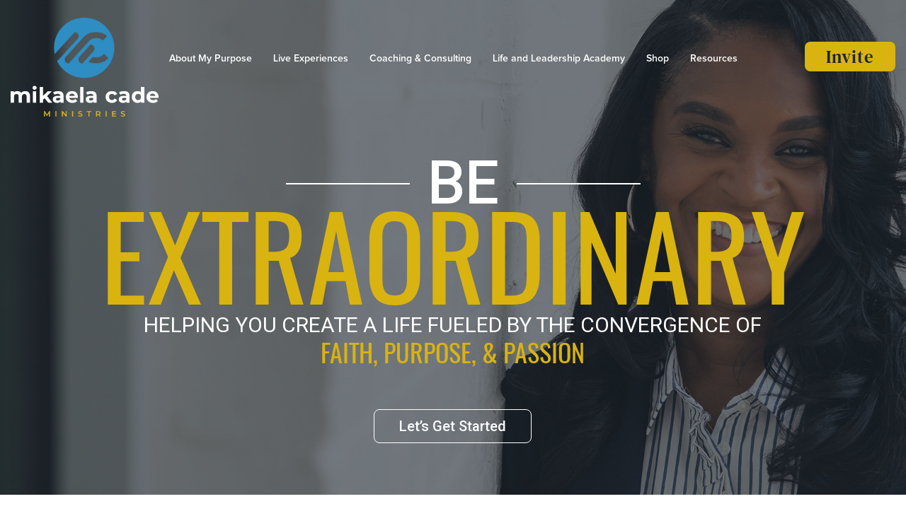

--- FILE ---
content_type: text/html; charset=UTF-8
request_url: https://www.mikaelacade.com/
body_size: 34461
content:

<!DOCTYPE html>
<!--[if IE 8]> <html lang="en-US" class="ie8"> <![endif]-->
<!--[if !IE]><!--> <html lang="en-US"> <!--<![endif]-->
    <head>
      <meta charset="UTF-8">
      <!-- <meta http-equiv="X-UA-Compatible" content="IE=edge,chrome=1"> -->
      <meta name="viewport" content="width=device-width, initial-scale=1">

      <!-- Pingbacks -->
      <link rel="pingback" href="" />
      
      <title>Mikaela Cade Ministries &#8211; Be Extraordinary</title>
<link data-rocket-preload as="style" href="https://fonts.googleapis.com/css?family=Poppins%3A100%2C200%2C300%2C400%2C500%2C600%2C700%2C800%2C900%2C100italic%2C200italic%2C300italic%2C400italic%2C500italic%2C600italic%2C700italic%2C800italic%2C900italic%7CRosarivo%3A400%2C400italic%7CMontserrat%3A100%2C200%2C300%2C400%2C500%2C600%2C700%2C800%2C900%2C100italic%2C200italic%2C300italic%2C400italic%2C500italic%2C600italic%2C700italic%2C800italic%2C900italic%7CRoboto%3A500%2C400%7CAbril%20Fatface%3Aregular&#038;display=swap" rel="preload">
<link href="https://fonts.googleapis.com/css?family=Poppins%3A100%2C200%2C300%2C400%2C500%2C600%2C700%2C800%2C900%2C100italic%2C200italic%2C300italic%2C400italic%2C500italic%2C600italic%2C700italic%2C800italic%2C900italic%7CRosarivo%3A400%2C400italic%7CMontserrat%3A100%2C200%2C300%2C400%2C500%2C600%2C700%2C800%2C900%2C100italic%2C200italic%2C300italic%2C400italic%2C500italic%2C600italic%2C700italic%2C800italic%2C900italic%7CRoboto%3A500%2C400%7CAbril%20Fatface%3Aregular&#038;display=swap" media="print" onload="this.media=&#039;all&#039;" rel="stylesheet">
<noscript><link rel="stylesheet" href="https://fonts.googleapis.com/css?family=Poppins%3A100%2C200%2C300%2C400%2C500%2C600%2C700%2C800%2C900%2C100italic%2C200italic%2C300italic%2C400italic%2C500italic%2C600italic%2C700italic%2C800italic%2C900italic%7CRosarivo%3A400%2C400italic%7CMontserrat%3A100%2C200%2C300%2C400%2C500%2C600%2C700%2C800%2C900%2C100italic%2C200italic%2C300italic%2C400italic%2C500italic%2C600italic%2C700italic%2C800italic%2C900italic%7CRoboto%3A500%2C400%7CAbril%20Fatface%3Aregular&#038;display=swap"></noscript>
<meta name='robots' content='max-image-preview:large' />
	<style>img:is([sizes="auto" i], [sizes^="auto," i]) { contain-intrinsic-size: 3000px 1500px }</style>
	<link rel='dns-prefetch' href='//www.mikaelacade.com' />
<link rel='dns-prefetch' href='//fonts.googleapis.com' />
<link href='https://fonts.gstatic.com' crossorigin rel='preconnect' />
<link rel="alternate" type="application/rss+xml" title="Mikaela Cade Ministries &raquo; Feed" href="https://www.mikaelacade.com/feed/" />
<link rel="alternate" type="application/rss+xml" title="Mikaela Cade Ministries &raquo; Comments Feed" href="https://www.mikaelacade.com/comments/feed/" />
		<!-- This site uses the Google Analytics by MonsterInsights plugin v9.9.0 - Using Analytics tracking - https://www.monsterinsights.com/ -->
		<!-- Note: MonsterInsights is not currently configured on this site. The site owner needs to authenticate with Google Analytics in the MonsterInsights settings panel. -->
					<!-- No tracking code set -->
				<!-- / Google Analytics by MonsterInsights -->
		<link rel='stylesheet' id='sbi_styles-css' href='https://www.mikaelacade.com/wp-content/plugins/instagram-feed/css/sbi-styles.min.css?ver=6.9.1' type='text/css' media='all' />
<style id='wp-emoji-styles-inline-css' type='text/css'>

	img.wp-smiley, img.emoji {
		display: inline !important;
		border: none !important;
		box-shadow: none !important;
		height: 1em !important;
		width: 1em !important;
		margin: 0 0.07em !important;
		vertical-align: -0.1em !important;
		background: none !important;
		padding: 0 !important;
	}
</style>
<link rel='stylesheet' id='wp-block-library-css' href='https://www.mikaelacade.com/wp-includes/css/dist/block-library/style.min.css?ver=6.8.3' type='text/css' media='all' />
<style id='classic-theme-styles-inline-css' type='text/css'>
/*! This file is auto-generated */
.wp-block-button__link{color:#fff;background-color:#32373c;border-radius:9999px;box-shadow:none;text-decoration:none;padding:calc(.667em + 2px) calc(1.333em + 2px);font-size:1.125em}.wp-block-file__button{background:#32373c;color:#fff;text-decoration:none}
</style>
<style id='global-styles-inline-css' type='text/css'>
:root{--wp--preset--aspect-ratio--square: 1;--wp--preset--aspect-ratio--4-3: 4/3;--wp--preset--aspect-ratio--3-4: 3/4;--wp--preset--aspect-ratio--3-2: 3/2;--wp--preset--aspect-ratio--2-3: 2/3;--wp--preset--aspect-ratio--16-9: 16/9;--wp--preset--aspect-ratio--9-16: 9/16;--wp--preset--color--black: #000000;--wp--preset--color--cyan-bluish-gray: #abb8c3;--wp--preset--color--white: #ffffff;--wp--preset--color--pale-pink: #f78da7;--wp--preset--color--vivid-red: #cf2e2e;--wp--preset--color--luminous-vivid-orange: #ff6900;--wp--preset--color--luminous-vivid-amber: #fcb900;--wp--preset--color--light-green-cyan: #7bdcb5;--wp--preset--color--vivid-green-cyan: #00d084;--wp--preset--color--pale-cyan-blue: #8ed1fc;--wp--preset--color--vivid-cyan-blue: #0693e3;--wp--preset--color--vivid-purple: #9b51e0;--wp--preset--gradient--vivid-cyan-blue-to-vivid-purple: linear-gradient(135deg,rgba(6,147,227,1) 0%,rgb(155,81,224) 100%);--wp--preset--gradient--light-green-cyan-to-vivid-green-cyan: linear-gradient(135deg,rgb(122,220,180) 0%,rgb(0,208,130) 100%);--wp--preset--gradient--luminous-vivid-amber-to-luminous-vivid-orange: linear-gradient(135deg,rgba(252,185,0,1) 0%,rgba(255,105,0,1) 100%);--wp--preset--gradient--luminous-vivid-orange-to-vivid-red: linear-gradient(135deg,rgba(255,105,0,1) 0%,rgb(207,46,46) 100%);--wp--preset--gradient--very-light-gray-to-cyan-bluish-gray: linear-gradient(135deg,rgb(238,238,238) 0%,rgb(169,184,195) 100%);--wp--preset--gradient--cool-to-warm-spectrum: linear-gradient(135deg,rgb(74,234,220) 0%,rgb(151,120,209) 20%,rgb(207,42,186) 40%,rgb(238,44,130) 60%,rgb(251,105,98) 80%,rgb(254,248,76) 100%);--wp--preset--gradient--blush-light-purple: linear-gradient(135deg,rgb(255,206,236) 0%,rgb(152,150,240) 100%);--wp--preset--gradient--blush-bordeaux: linear-gradient(135deg,rgb(254,205,165) 0%,rgb(254,45,45) 50%,rgb(107,0,62) 100%);--wp--preset--gradient--luminous-dusk: linear-gradient(135deg,rgb(255,203,112) 0%,rgb(199,81,192) 50%,rgb(65,88,208) 100%);--wp--preset--gradient--pale-ocean: linear-gradient(135deg,rgb(255,245,203) 0%,rgb(182,227,212) 50%,rgb(51,167,181) 100%);--wp--preset--gradient--electric-grass: linear-gradient(135deg,rgb(202,248,128) 0%,rgb(113,206,126) 100%);--wp--preset--gradient--midnight: linear-gradient(135deg,rgb(2,3,129) 0%,rgb(40,116,252) 100%);--wp--preset--font-size--small: 13px;--wp--preset--font-size--medium: 20px;--wp--preset--font-size--large: 36px;--wp--preset--font-size--x-large: 42px;--wp--preset--spacing--20: 0.44rem;--wp--preset--spacing--30: 0.67rem;--wp--preset--spacing--40: 1rem;--wp--preset--spacing--50: 1.5rem;--wp--preset--spacing--60: 2.25rem;--wp--preset--spacing--70: 3.38rem;--wp--preset--spacing--80: 5.06rem;--wp--preset--shadow--natural: 6px 6px 9px rgba(0, 0, 0, 0.2);--wp--preset--shadow--deep: 12px 12px 50px rgba(0, 0, 0, 0.4);--wp--preset--shadow--sharp: 6px 6px 0px rgba(0, 0, 0, 0.2);--wp--preset--shadow--outlined: 6px 6px 0px -3px rgba(255, 255, 255, 1), 6px 6px rgba(0, 0, 0, 1);--wp--preset--shadow--crisp: 6px 6px 0px rgba(0, 0, 0, 1);}:where(.is-layout-flex){gap: 0.5em;}:where(.is-layout-grid){gap: 0.5em;}body .is-layout-flex{display: flex;}.is-layout-flex{flex-wrap: wrap;align-items: center;}.is-layout-flex > :is(*, div){margin: 0;}body .is-layout-grid{display: grid;}.is-layout-grid > :is(*, div){margin: 0;}:where(.wp-block-columns.is-layout-flex){gap: 2em;}:where(.wp-block-columns.is-layout-grid){gap: 2em;}:where(.wp-block-post-template.is-layout-flex){gap: 1.25em;}:where(.wp-block-post-template.is-layout-grid){gap: 1.25em;}.has-black-color{color: var(--wp--preset--color--black) !important;}.has-cyan-bluish-gray-color{color: var(--wp--preset--color--cyan-bluish-gray) !important;}.has-white-color{color: var(--wp--preset--color--white) !important;}.has-pale-pink-color{color: var(--wp--preset--color--pale-pink) !important;}.has-vivid-red-color{color: var(--wp--preset--color--vivid-red) !important;}.has-luminous-vivid-orange-color{color: var(--wp--preset--color--luminous-vivid-orange) !important;}.has-luminous-vivid-amber-color{color: var(--wp--preset--color--luminous-vivid-amber) !important;}.has-light-green-cyan-color{color: var(--wp--preset--color--light-green-cyan) !important;}.has-vivid-green-cyan-color{color: var(--wp--preset--color--vivid-green-cyan) !important;}.has-pale-cyan-blue-color{color: var(--wp--preset--color--pale-cyan-blue) !important;}.has-vivid-cyan-blue-color{color: var(--wp--preset--color--vivid-cyan-blue) !important;}.has-vivid-purple-color{color: var(--wp--preset--color--vivid-purple) !important;}.has-black-background-color{background-color: var(--wp--preset--color--black) !important;}.has-cyan-bluish-gray-background-color{background-color: var(--wp--preset--color--cyan-bluish-gray) !important;}.has-white-background-color{background-color: var(--wp--preset--color--white) !important;}.has-pale-pink-background-color{background-color: var(--wp--preset--color--pale-pink) !important;}.has-vivid-red-background-color{background-color: var(--wp--preset--color--vivid-red) !important;}.has-luminous-vivid-orange-background-color{background-color: var(--wp--preset--color--luminous-vivid-orange) !important;}.has-luminous-vivid-amber-background-color{background-color: var(--wp--preset--color--luminous-vivid-amber) !important;}.has-light-green-cyan-background-color{background-color: var(--wp--preset--color--light-green-cyan) !important;}.has-vivid-green-cyan-background-color{background-color: var(--wp--preset--color--vivid-green-cyan) !important;}.has-pale-cyan-blue-background-color{background-color: var(--wp--preset--color--pale-cyan-blue) !important;}.has-vivid-cyan-blue-background-color{background-color: var(--wp--preset--color--vivid-cyan-blue) !important;}.has-vivid-purple-background-color{background-color: var(--wp--preset--color--vivid-purple) !important;}.has-black-border-color{border-color: var(--wp--preset--color--black) !important;}.has-cyan-bluish-gray-border-color{border-color: var(--wp--preset--color--cyan-bluish-gray) !important;}.has-white-border-color{border-color: var(--wp--preset--color--white) !important;}.has-pale-pink-border-color{border-color: var(--wp--preset--color--pale-pink) !important;}.has-vivid-red-border-color{border-color: var(--wp--preset--color--vivid-red) !important;}.has-luminous-vivid-orange-border-color{border-color: var(--wp--preset--color--luminous-vivid-orange) !important;}.has-luminous-vivid-amber-border-color{border-color: var(--wp--preset--color--luminous-vivid-amber) !important;}.has-light-green-cyan-border-color{border-color: var(--wp--preset--color--light-green-cyan) !important;}.has-vivid-green-cyan-border-color{border-color: var(--wp--preset--color--vivid-green-cyan) !important;}.has-pale-cyan-blue-border-color{border-color: var(--wp--preset--color--pale-cyan-blue) !important;}.has-vivid-cyan-blue-border-color{border-color: var(--wp--preset--color--vivid-cyan-blue) !important;}.has-vivid-purple-border-color{border-color: var(--wp--preset--color--vivid-purple) !important;}.has-vivid-cyan-blue-to-vivid-purple-gradient-background{background: var(--wp--preset--gradient--vivid-cyan-blue-to-vivid-purple) !important;}.has-light-green-cyan-to-vivid-green-cyan-gradient-background{background: var(--wp--preset--gradient--light-green-cyan-to-vivid-green-cyan) !important;}.has-luminous-vivid-amber-to-luminous-vivid-orange-gradient-background{background: var(--wp--preset--gradient--luminous-vivid-amber-to-luminous-vivid-orange) !important;}.has-luminous-vivid-orange-to-vivid-red-gradient-background{background: var(--wp--preset--gradient--luminous-vivid-orange-to-vivid-red) !important;}.has-very-light-gray-to-cyan-bluish-gray-gradient-background{background: var(--wp--preset--gradient--very-light-gray-to-cyan-bluish-gray) !important;}.has-cool-to-warm-spectrum-gradient-background{background: var(--wp--preset--gradient--cool-to-warm-spectrum) !important;}.has-blush-light-purple-gradient-background{background: var(--wp--preset--gradient--blush-light-purple) !important;}.has-blush-bordeaux-gradient-background{background: var(--wp--preset--gradient--blush-bordeaux) !important;}.has-luminous-dusk-gradient-background{background: var(--wp--preset--gradient--luminous-dusk) !important;}.has-pale-ocean-gradient-background{background: var(--wp--preset--gradient--pale-ocean) !important;}.has-electric-grass-gradient-background{background: var(--wp--preset--gradient--electric-grass) !important;}.has-midnight-gradient-background{background: var(--wp--preset--gradient--midnight) !important;}.has-small-font-size{font-size: var(--wp--preset--font-size--small) !important;}.has-medium-font-size{font-size: var(--wp--preset--font-size--medium) !important;}.has-large-font-size{font-size: var(--wp--preset--font-size--large) !important;}.has-x-large-font-size{font-size: var(--wp--preset--font-size--x-large) !important;}
:where(.wp-block-post-template.is-layout-flex){gap: 1.25em;}:where(.wp-block-post-template.is-layout-grid){gap: 1.25em;}
:where(.wp-block-columns.is-layout-flex){gap: 2em;}:where(.wp-block-columns.is-layout-grid){gap: 2em;}
:root :where(.wp-block-pullquote){font-size: 1.5em;line-height: 1.6;}
</style>
<link rel='stylesheet' id='woocommerce-layout-css' href='https://www.mikaelacade.com/wp-content/plugins/woocommerce/assets/css/woocommerce-layout.css?ver=10.3.7' type='text/css' media='all' />
<link rel='stylesheet' id='woocommerce-smallscreen-css' href='https://www.mikaelacade.com/wp-content/plugins/woocommerce/assets/css/woocommerce-smallscreen.css?ver=10.3.7' type='text/css' media='only screen and (max-width: 768px)' />
<link rel='stylesheet' id='woocommerce-general-css' href='https://www.mikaelacade.com/wp-content/plugins/woocommerce/assets/css/woocommerce.css?ver=10.3.7' type='text/css' media='all' />
<style id='woocommerce-inline-inline-css' type='text/css'>
.woocommerce form .form-row .required { visibility: visible; }
</style>
<link rel='stylesheet' id='brands-styles-css' href='https://www.mikaelacade.com/wp-content/plugins/woocommerce/assets/css/brands.css?ver=10.3.7' type='text/css' media='all' />
<link rel='stylesheet' id='bootstrap-css' href='https://www.mikaelacade.com/wp-content/themes/creativa/css/bootstrap.min.css?ver=3.3.0' type='text/css' media='all' />
<link rel='stylesheet' id='font-awesome-css' href='https://www.mikaelacade.com/wp-content/themes/creativa/css/icons/css/font-awesome.min.css?ver=4.3.0' type='text/css' media='all' />
<link rel='stylesheet' id='elegant-icons-css' href='https://www.mikaelacade.com/wp-content/themes/creativa/css/icons/css/elegant.css?ver=1.0' type='text/css' media='all' />
<link rel='stylesheet' id='creativa-fonts-css' href='https://www.mikaelacade.com/wp-content/themes/creativa/css/fonts.css?ver=1.0' type='text/css' media='all' />
<link rel='stylesheet' id='creativa-style-css' href='https://www.mikaelacade.com/wp-content/themes/creativa/style.css?ver=1.0.16' type='text/css' media='all' />
<link rel='stylesheet' id='creativa-main-css' href='https://www.mikaelacade.com/wp-content/themes/creativa/css/main.css?ver=1.0' type='text/css' media='all' />
<link rel='stylesheet' id='creativa-child-style-css' href='https://www.mikaelacade.com/wp-content/themes/creativa-child/style.css?ver=1.0.0' type='text/css' media='all' />
<link rel='stylesheet' id='js_composer_front-css' href='https://www.mikaelacade.com/wp-content/plugins/js_composer/assets/css/js_composer.min.css?ver=8.7.2' type='text/css' media='all' />
<noscript></noscript><link rel='stylesheet' id='custom-style-css' href='https://www.mikaelacade.com/wp-content/themes/creativa/css/custom-style.css?ver=6.8.3' type='text/css' media='all' />
<style id='custom-style-inline-css' type='text/css'>
.header-standard.header-transparent #navbar,.header-splitted.header-transparent #navbar,.header-centered.header-transparent #navbar,.header-bar.header-transparent #navbar .header-bar-container{background:rgba(255,255,255,0)}.content,.prev-next__project li a,.prev-next_posts li a,.mfp-bg{background:#FFF}.row__separator--top,.row__separator--bottom{color:#FFF}.content-separated,.woocommerce .woo__creativa--tabs-wrapper .nav-tabs>li.active>a,.blog-width-full .sidebar-wrap,.shop__width-full .sidebar-wrap{background:#FAFAFA}body{color:#8A8A8A}.color-accent,.back-to-top-btn,.timeline_line,.loprd-iconbox .loprd-iconbox-icon,.btn-outlined.btn-default,.project--sorting>a,.vc_progress_bar .vc_single_bar .vc_bar,.format-quote blockquote footer,.single-format-quote blockquote footer,.format-link .post-title--link a:hover,.format-link .post-title--link a:focus,.single-format-link .post-title--link a:hover,.single-format-link .post-title--link a:focus,.pagination li .current,.pagination li .current:hover,.pagination li span.current,.nav-icons ul li .nav-shopping-cart li p.total .amount,ul.checked li:before,ul li.checked:before,ul.unchecked li:before,ul li.unchecked:before,ul.plus li:before,ul li.plus:before,ul.minus li:before,ul li.minus:before,.sticky .blog-header .post-title::before,.creativa_woo_title .price .amount,.woocommerce .widget_price_filter .price_slider_amount .button,.woocommerce-page .widget_price_filter .price_slider_amount .button,.woocommerce span.onsale,.woocommerce .widget_shopping_cart ul li .amount,.woocommerce .widget_products ul li .amount,.woocommerce .widget_recently_viewed_products ul li .amount,.woocommerce .widget_recent_reviews ul li .amount,.woocommerce .widget_top_rated_products ul li .amount,.woocommerce-page .widget_shopping_cart ul li .amount,.woocommerce-page .widget_products ul li .amount,.woocommerce-page .widget_recently_viewed_products ul li .amount,.woocommerce-page .widget_recent_reviews ul li .amount,.woocommerce-page .widget_top_rated_products ul li .amount,.woocommerce .widget_layered_nav ul li.chosen a,.woocommerce-page .widget_layered_nav ul li.chosen a,.woocommerce div.product .creativa_woo_sp_pricing p.price,.woocommerce div.product .creativa_woo_sp_pricing span.price,.woocommerce .star-rating span,.woocommerce .cart_totals .order-total .amount,.woocommerce-page .cart_totals .order-total .amount,.woocommerce-pagination .page-numbers li .current,.woocommerce-pagination .page-numbers li .current:hover,.woocommerce .woocommerce-info:before,.woocommerce-pagination .page-numbers li span.current,.woocommerce nav.woocommerce-pagination ul li span.current{color:#21CE99}.nav-icons ul li .nav-shopping-cart li .product_list_widget li:not(.empty) .remove{color:#21CE99 !important}#page-shares ul li a,.portfolio-item .portfolio_info .info_icon,.portfolio-item .portfolio_info .jm-post-like,.btn-default,input[type="submit"],.woocommerce #respond input#submit,.rsCreativa .rsArrowIcn,.shares-list li .like,.back-to-top-btn:hover,.back-to-top-btn:focus,.nav-icons ul li .nav-shopping-cart li p.buttons a.checkout,.loprd_timeline_block_wrap .loprd_timeline_block--point,.pt-featured-text,.project--sorting ul,.rsCreativa .rsBullet span:hover,.jp-play-bar,.jp-volume-bar-value,.iconbox-block .icon-bg,.iconbox-inline .icon-bg,.woo_creativa_thumb-overlay,.woocommerce .widget_price_filter .ui-slider .ui-slider-handle,.woocommerce-page .widget_price_filter .ui-slider .ui-slider-handle,.woocommerce input.button.alt,.woocommerce button.button.alt,.woocommerce a.button.alt,.woocommerce-page input.button.alt,.woocommerce-page button.button.alt,.woocommerce-page a.button.alt,.nav-icons ul .nav-bag>a .menu-a-inner>span .nav__cart-items,.woocommerce form.login,.woocommerce form.register{background:#21CE99}::-moz-selection{background:#21CE99}::selection{background:#21CE99}.vc_progress_bar .vc_single_bar .vc_bar,.nav-icons ul li .nav-shopping-cart li .product_list_widget li:not(.empty) .remove:hover,.bg-accent{background:#21CE99 !important}.highlight-accent,.portfolio-item .portfolio_info .info_icon:hover,.portfolio-item .portfolio_info .jm-post-like:hover,.btn-default:hover,.btn-default:focus,input[type="submit"]:hover,input[type="submit"]:focus,.woocommerce #respond input#submit:hover,.woocommerce #respond input#submit:focus,.nav-icons ul li .nav-shopping-cart li p.buttons a.checkout:hover,.btn-link:hover,.btn-link:focus,.btn-outlined.btn-default:hover,.btn-outlined.btn-default:focus,a.magnpopup:not(.carousel-view):not(.no_overlay):hover::before,a.img-link:not(.carousel-view):not(.no_overlay):hover::before,.prev-next_posts li a .prev-next-post_thumb::after,.blog-media-bg.has-post-thumbnail:not(.format-quote):not(.format-link) .post-content-wrap,.woocommerce .widget_price_filter .price_slider_amount .button:hover,.woocommerce-page .widget_price_filter .price_slider_amount .button:hover,.woocommerce input.button.alt:hover,.woocommerce button.button.alt:hover,.woocommerce a.button.alt:hover,.woocommerce-page input.button.alt:hover,.woocommerce-page button.button.alt:hover,.woocommerce-page a.button.alt:hover{background:rgba(33,206,153,0.9)}.team-member__info--content{background:rgba(33,206,153,0.95)}.jp-progress,.jp-seek-bar{background:rgba(33,206,153,0.2)}.btn-outlined.btn-default{background:transparent}.btn-outlined.btn-default{-webkit-box-shadow:inset 0 0 0 1px #21CE99;-moz-box-shadow:inset 0 0 0 1px #21CE99;box-shadow:inset 0 0 0 1px #21CE99}.highlight-accent{-webkit-box-shadow:3px 0 0 #21CE99,-3px 0 0 #21CE99;-moz-box-shadow:3px 0 0 #21CE99,-3px 0 0 #21CE99;box-shadow:3px 0 0 #21CE99,-3px 0 0 #21CE99}.woocommerce ul.products li.product:hover .creativa_woo_item--wrapper,.woocommerce-page ul.products li.product:hover .creativa_woo_item--wrapper,.woocommerce #order_review,.woocommerce-page #order_review{outline-color:#21CE99}.woocommerce table.shop_table.cart thead th,.woocommerce-page table.shop_table.cart thead th,.woocommerce table.shop_table.cart tfoot td,.woocommerce-page table.shop_table.cart tfoot td,.bypostauthor .avatar img,.woocommerce .woocommerce-info,.rsCreativa .rsBullet.rsNavSelected span{border-color:#21CE99}.nav-icons ul li .nav-shopping-cart li .product_list_widget li:not(.empty) .remove:hover{border-color:#21CE99 !important}#navbar,.header-bar #navbar .header-bar-container{background:#FFF}.navbar-sticky,.header-bar #sticky-header .header-bar-container{background:rgba(255,255,255,0.96)}#navbar{-moz-box-shadow:0 1px 0 rgba(0,0,0,0);-webkit-box-shadow:0 1px 0 rgba(0,0,0,0);box-shadow:0 1px 0 rgba(0,0,0,0)}.with-nav-separators .navbar-inner{border-color:rgba(0,0,0,0)}.main-nav ul li a,.nav-side__mobile-menu{color:#fff}.main-nav div>ul>.current-menu-ancestor>a span,.main-nav div>ul>.current-menu-item>a span{background:rgba(17,17,17,0)}.main-nav div>ul>.current-menu-ancestor>a span,.main-nav div>ul>.current-menu-item>a span,#sticky-header .main-nav div>ul>.current-menu-ancestor>a span,#sticky-header .main-nav div>ul>.current-menu-item>a span{background:transparent !important;padding:0;-moz-border-radius:0;-webkit-border-radius:0;border-radius:0}.main-nav ul li a{padding:0 15px}.main-nav ul li ul li a,.nav-side .main-nav ul li ul li a{padding:10px 15px}.main-nav ul li ul{background:#FFF}.main-nav ul li ul li a,.nav-icons ul li .nav-shopping-cart li p.total .amount,.nav-icons ul li .nav-shopping-cart{color:#1d2731}.main-nav ul .creativa-mega-menu>ul>li>a,.main-nav ul .creativa-mega-menu>ul .menu-header>a{color:#1d2731 !important}.main-nav ul li ul li a:hover,.main-nav ul li:hover ul li:hover>a{color:#d9b310}#sticky-header,.header-bar #sticky-header .header-bar-container{background:rgba(255,255,255,1)}.sidebar-nav-wrap{background:#1D2731}.sidebar-nav ul li a,.sidebar-nav-wrap,.sidebar-nav-wrap .widget .widgettitle,.sidebar-nav-wrap a{color:#fff}.sidebar-nav ul li a:hover,.sidebar-nav ul li:hover>a,.sidebar-nav-wrap a:hover{color:#e8e8e8}.sidebar-nav div>ul>.current-menu-ancestor>a span,.sidebar-nav div>ul>.current-menu-item>a span{background:rgba(217,179,16,1)}.entry-info{color:#6A6A6A}#footer-widget-area{color:#A0A0A0}#copyrights,#lang_sel_footer{background:#1C1C1C}
</style>
<style id='rocket-lazyload-inline-css' type='text/css'>
.rll-youtube-player{position:relative;padding-bottom:56.23%;height:0;overflow:hidden;max-width:100%;}.rll-youtube-player:focus-within{outline: 2px solid currentColor;outline-offset: 5px;}.rll-youtube-player iframe{position:absolute;top:0;left:0;width:100%;height:100%;z-index:100;background:0 0}.rll-youtube-player img{bottom:0;display:block;left:0;margin:auto;max-width:100%;width:100%;position:absolute;right:0;top:0;border:none;height:auto;-webkit-transition:.4s all;-moz-transition:.4s all;transition:.4s all}.rll-youtube-player img:hover{-webkit-filter:brightness(75%)}.rll-youtube-player .play{height:100%;width:100%;left:0;top:0;position:absolute;background:url(https://www.mikaelacade.com/wp-content/plugins/wp-rocket/assets/img/youtube.png) no-repeat center;background-color: transparent !important;cursor:pointer;border:none;}
</style>
<script type="text/javascript" src="https://www.mikaelacade.com/wp-includes/js/jquery/jquery.min.js?ver=3.7.1" id="jquery-core-js"></script>
<script type="text/javascript" src="https://www.mikaelacade.com/wp-includes/js/jquery/jquery-migrate.min.js?ver=3.4.1" id="jquery-migrate-js"></script>
<script type="text/javascript" src="https://www.mikaelacade.com/wp-content/plugins/woocommerce/assets/js/jquery-blockui/jquery.blockUI.min.js?ver=2.7.0-wc.10.3.7" id="wc-jquery-blockui-js" data-wp-strategy="defer"></script>
<script type="text/javascript" id="wc-add-to-cart-js-extra">
/* <![CDATA[ */
var wc_add_to_cart_params = {"ajax_url":"\/wp-admin\/admin-ajax.php","wc_ajax_url":"\/?wc-ajax=%%endpoint%%","i18n_view_cart":"View cart","cart_url":"https:\/\/www.mikaelacade.com\/cart\/","is_cart":"","cart_redirect_after_add":"no"};
/* ]]> */
</script>
<script type="text/javascript" src="https://www.mikaelacade.com/wp-content/plugins/woocommerce/assets/js/frontend/add-to-cart.min.js?ver=10.3.7" id="wc-add-to-cart-js" data-wp-strategy="defer"></script>
<script type="text/javascript" src="https://www.mikaelacade.com/wp-content/plugins/woocommerce/assets/js/js-cookie/js.cookie.min.js?ver=2.1.4-wc.10.3.7" id="wc-js-cookie-js" defer="defer" data-wp-strategy="defer"></script>
<script type="text/javascript" id="woocommerce-js-extra">
/* <![CDATA[ */
var woocommerce_params = {"ajax_url":"\/wp-admin\/admin-ajax.php","wc_ajax_url":"\/?wc-ajax=%%endpoint%%","i18n_password_show":"Show password","i18n_password_hide":"Hide password"};
/* ]]> */
</script>
<script type="text/javascript" src="https://www.mikaelacade.com/wp-content/plugins/woocommerce/assets/js/frontend/woocommerce.min.js?ver=10.3.7" id="woocommerce-js" defer="defer" data-wp-strategy="defer"></script>
<script type="text/javascript" src="https://www.mikaelacade.com/wp-content/plugins/js_composer/assets/js/vendors/woocommerce-add-to-cart.js?ver=8.7.2" id="vc_woocommerce-add-to-cart-js-js"></script>
<script type="text/javascript" src="https://www.mikaelacade.com/wp-content/themes/creativa/js/vendor/modernizr-2.6.2-respond-1.1.0.min.js?ver=2.6.2" id="modernizr-js"></script>
<script type="text/javascript" src="https://www.mikaelacade.com/wp-content/themes/creativa/js/vendor/jquery.jplayer.min.js?ver=2.6.0" id="jplayer-js"></script>
<script></script><link rel="https://api.w.org/" href="https://www.mikaelacade.com/wp-json/" /><link rel="alternate" title="JSON" type="application/json" href="https://www.mikaelacade.com/wp-json/wp/v2/pages/17" /><link rel="EditURI" type="application/rsd+xml" title="RSD" href="https://www.mikaelacade.com/xmlrpc.php?rsd" />
<meta name="generator" content="WordPress 6.8.3" />
<meta name="generator" content="WooCommerce 10.3.7" />
<link rel="canonical" href="https://www.mikaelacade.com/" />
<link rel='shortlink' href='https://www.mikaelacade.com/' />
<link rel="alternate" title="oEmbed (JSON)" type="application/json+oembed" href="https://www.mikaelacade.com/wp-json/oembed/1.0/embed?url=https%3A%2F%2Fwww.mikaelacade.com%2F" />
<link rel="alternate" title="oEmbed (XML)" type="text/xml+oembed" href="https://www.mikaelacade.com/wp-json/oembed/1.0/embed?url=https%3A%2F%2Fwww.mikaelacade.com%2F&#038;format=xml" />
<meta name="generator" content="Redux 4.5.8" />	<noscript><style>.woocommerce-product-gallery{ opacity: 1 !important; }</style></noscript>
	<meta name="generator" content="Powered by WPBakery Page Builder - drag and drop page builder for WordPress."/>
<meta name="generator" content="Powered by Slider Revolution 6.7.38 - responsive, Mobile-Friendly Slider Plugin for WordPress with comfortable drag and drop interface." />
<link rel="icon" href="https://www.mikaelacade.com/wp-content/uploads/2024/10/cropped-MCfavicon-2-32x32.png" sizes="32x32" />
<link rel="icon" href="https://www.mikaelacade.com/wp-content/uploads/2024/10/cropped-MCfavicon-2-192x192.png" sizes="192x192" />
<link rel="apple-touch-icon" href="https://www.mikaelacade.com/wp-content/uploads/2024/10/cropped-MCfavicon-2-180x180.png" />
<meta name="msapplication-TileImage" content="https://www.mikaelacade.com/wp-content/uploads/2024/10/cropped-MCfavicon-2-270x270.png" />
<script>function setREVStartSize(e){
			//window.requestAnimationFrame(function() {
				window.RSIW = window.RSIW===undefined ? window.innerWidth : window.RSIW;
				window.RSIH = window.RSIH===undefined ? window.innerHeight : window.RSIH;
				try {
					var pw = document.getElementById(e.c).parentNode.offsetWidth,
						newh;
					pw = pw===0 || isNaN(pw) || (e.l=="fullwidth" || e.layout=="fullwidth") ? window.RSIW : pw;
					e.tabw = e.tabw===undefined ? 0 : parseInt(e.tabw);
					e.thumbw = e.thumbw===undefined ? 0 : parseInt(e.thumbw);
					e.tabh = e.tabh===undefined ? 0 : parseInt(e.tabh);
					e.thumbh = e.thumbh===undefined ? 0 : parseInt(e.thumbh);
					e.tabhide = e.tabhide===undefined ? 0 : parseInt(e.tabhide);
					e.thumbhide = e.thumbhide===undefined ? 0 : parseInt(e.thumbhide);
					e.mh = e.mh===undefined || e.mh=="" || e.mh==="auto" ? 0 : parseInt(e.mh,0);
					if(e.layout==="fullscreen" || e.l==="fullscreen")
						newh = Math.max(e.mh,window.RSIH);
					else{
						e.gw = Array.isArray(e.gw) ? e.gw : [e.gw];
						for (var i in e.rl) if (e.gw[i]===undefined || e.gw[i]===0) e.gw[i] = e.gw[i-1];
						e.gh = e.el===undefined || e.el==="" || (Array.isArray(e.el) && e.el.length==0)? e.gh : e.el;
						e.gh = Array.isArray(e.gh) ? e.gh : [e.gh];
						for (var i in e.rl) if (e.gh[i]===undefined || e.gh[i]===0) e.gh[i] = e.gh[i-1];
											
						var nl = new Array(e.rl.length),
							ix = 0,
							sl;
						e.tabw = e.tabhide>=pw ? 0 : e.tabw;
						e.thumbw = e.thumbhide>=pw ? 0 : e.thumbw;
						e.tabh = e.tabhide>=pw ? 0 : e.tabh;
						e.thumbh = e.thumbhide>=pw ? 0 : e.thumbh;
						for (var i in e.rl) nl[i] = e.rl[i]<window.RSIW ? 0 : e.rl[i];
						sl = nl[0];
						for (var i in nl) if (sl>nl[i] && nl[i]>0) { sl = nl[i]; ix=i;}
						var m = pw>(e.gw[ix]+e.tabw+e.thumbw) ? 1 : (pw-(e.tabw+e.thumbw)) / (e.gw[ix]);
						newh =  (e.gh[ix] * m) + (e.tabh + e.thumbh);
					}
					var el = document.getElementById(e.c);
					if (el!==null && el) el.style.height = newh+"px";
					el = document.getElementById(e.c+"_wrapper");
					if (el!==null && el) {
						el.style.height = newh+"px";
						el.style.display = "block";
					}
				} catch(e){
					console.log("Failure at Presize of Slider:" + e)
				}
			//});
		  };</script>
<style type="text/css" data-type="vc_shortcodes-default-css">.vc_do_custom_heading{margin-bottom:0.625rem;margin-top:0;}.vc_do_custom_heading{margin-bottom:0.625rem;margin-top:0;}.vc_do_custom_heading{margin-bottom:0.625rem;margin-top:0;}</style><style type="text/css" data-type="vc_shortcodes-custom-css">.vc_custom_1586956593954{background-image: url(https://www.mikaelacade.com/wp-content/uploads/2019/10/about-intro-bg.jpg?id=26) !important;}.vc_custom_1571506098174{background-image: url(https://www.mikaelacade.com/wp-content/uploads/2019/10/stay-background.png?id=67) !important;}.vc_custom_1571553072145{background-image: url(https://www.mikaelacade.com/wp-content/uploads/2019/10/prayer-background.png?id=79) !important;}.vc_custom_1571554792799{background-color: #1e2631 !important;}</style><noscript><style> .wpb_animate_when_almost_visible { opacity: 1; }</style></noscript><noscript><style id="rocket-lazyload-nojs-css">.rll-youtube-player, [data-lazy-src]{display:none !important;}</style></noscript>
    <meta name="generator" content="WP Rocket 3.20.0.3" data-wpr-features="wpr_lazyload_images wpr_lazyload_iframes wpr_desktop" /></head>
    <body class="home wp-singular page-template page-template-template-full-width page-template-template-full-width-php page page-id-17 wp-theme-creativa wp-child-theme-creativa-child theme-creativa woocommerce-no-js header-standard header-transparent header-full-width nav-layout-standard layout-wide no--page-title secondary-nav--sidebar wpb-js-composer js-comp-ver-8.7.2 vc_responsive">
      
     
<!-- Sticky Header -->
<div id="sticky-header" class="navbar-sticky hidden-xs hidden-sm sh-show-alw with-nav-separators nav-menu-center with-nav-icons nav-icons--small">
    
  <div class="search-bar search-bar-hidden"><div class="container"><div class="row"><div class="col-sm-12"><span class="close-btn"><a href="#"><i class="icon_close"></i></a></span><form class="search" action="https://www.mikaelacade.com/" method="get">
	<div class="input-group">
		<input type="text" name="s" value="" placeholder="Search" />
		<span class="input-group-addon"><i class="icon_search"></i></span>
	</div>
</form></div></div></div></div>
  <div class="container">
		<div class="row">
      <div class="col-md-12 ">
        <div class="navbar-inner">
            
		        <!-- logotype container -->
		        <div class="logo-sticky">
		          <a href="https://www.mikaelacade.com/">
		                              <img src="data:image/svg+xml,%3Csvg%20xmlns='http://www.w3.org/2000/svg'%20viewBox='0%200%200%200'%3E%3C/svg%3E" alt="" data-lazy-src="https://www.mikaelacade.com/wp-content/uploads/2019/10/logo.png"><noscript><img src="https://www.mikaelacade.com/wp-content/uploads/2019/10/logo.png" alt=""></noscript>
                
		          </a>
		        </div><!-- logotype container end -->

		        <div class="nav-container">

  		        <nav class="main-nav menu-nav hidden-xs hidden-sm hover-full">     
            
                <div class="menu-main-menu-container"><ul id="menu-main-menu" class="menu"><li id="menu-item-175" class="menu-item menu-item-type-post_type menu-item-object-page menu-item-has-children menu-item-175"><a href="https://www.mikaelacade.com/about-my-purpose/" data-ps2id-api="true"><div class="menu-a-inner"><span>About My Purpose</span></div></a>
<ul class="sub-menu">
	<li id="menu-item-1710" class="menu-item menu-item-type-custom menu-item-object-custom menu-item-1710"><a href="https://www.mikaelacade.com/about-my-purpose/#about_life_txt-block-sec-inner" data-ps2id-api="true"><div class="menu-a-inner"><span>About Pastor Mikaela Cade</span></div></a></li>
</ul>
</li>
<li id="menu-item-1495" class="menu-item menu-item-type-post_type menu-item-object-page menu-item-1495"><a href="https://www.mikaelacade.com/live-experiences/" data-ps2id-api="true"><div class="menu-a-inner"><span>Live Experiences</span></div></a></li>
<li id="menu-item-176" class="menu-item menu-item-type-post_type menu-item-object-page menu-item-176"><a href="https://www.mikaelacade.com/coaching-and-consulting/" data-ps2id-api="true"><div class="menu-a-inner"><span>Coaching &#038; Consulting</span></div></a></li>
<li id="menu-item-1770" class="menu-item menu-item-type-post_type menu-item-object-page menu-item-1770"><a href="https://www.mikaelacade.com/life-and-leadership-academy/" data-ps2id-api="true"><div class="menu-a-inner"><span>Life and Leadership Academy</span></div></a></li>
<li id="menu-item-197" class="menu-item menu-item-type-post_type menu-item-object-page menu-item-has-children menu-item-197"><a href="https://www.mikaelacade.com/shop/" data-ps2id-api="true"><div class="menu-a-inner"><span>Shop</span></div></a>
<ul class="sub-menu">
	<li id="menu-item-1908" class="menu-item menu-item-type-taxonomy menu-item-object-product_cat menu-item-1908"><a href="https://www.mikaelacade.com/product-category/books/" data-ps2id-api="true"><div class="menu-a-inner"><span>Books</span></div></a></li>
	<li id="menu-item-1560" class="menu-item menu-item-type-custom menu-item-object-custom menu-item-1560"><a href="https://www.mikaelacade.com/product-category/events/" data-ps2id-api="true"><div class="menu-a-inner"><span>Events</span></div></a></li>
	<li id="menu-item-1562" class="menu-item menu-item-type-custom menu-item-object-custom menu-item-1562"><a href="https://www.mikaelacade.com/product-category/digital-resources/" data-ps2id-api="true"><div class="menu-a-inner"><span>Digital Resources</span></div></a></li>
	<li id="menu-item-1563" class="menu-item menu-item-type-custom menu-item-object-custom menu-item-1563"><a href="https://www.mikaelacade.com/product-category/online-courses/" data-ps2id-api="true"><div class="menu-a-inner"><span>Online Courses</span></div></a></li>
</ul>
</li>
<li id="menu-item-1845" class="menu-item menu-item-type-custom menu-item-object-custom menu-item-has-children menu-item-1845"><a href="#" data-ps2id-api="true"><div class="menu-a-inner"><span>Resources</span></div></a>
<ul class="sub-menu">
	<li id="menu-item-1881" class="menu-item menu-item-type-post_type menu-item-object-page menu-item-1881"><a href="https://www.mikaelacade.com/blog/" data-ps2id-api="true"><div class="menu-a-inner"><span>Transformation Blog</span></div></a></li>
	<li id="menu-item-1555" class="menu-item menu-item-type-custom menu-item-object-custom menu-item-1555"><a target="_blank" href="https://mikaelacade.podbean.com/" data-ps2id-api="true"><div class="menu-a-inner"><span>Podcast</span></div></a></li>
	<li id="menu-item-1929" class="menu-item menu-item-type-custom menu-item-object-custom menu-item-1929"><a target="_blank" href="https://www.mykrgn.com/prayer-101-with-pastor-mikaela-cade" data-ps2id-api="true"><div class="menu-a-inner"><span>Prayer 101 KRGN FM 98.5</span></div></a></li>
	<li id="menu-item-1557" class="menu-item menu-item-type-custom menu-item-object-custom menu-item-1557"><a target="_blank" href="https://www.youtube.com/channel/UCigdZthq_3W6uCSgFpcK8fQ/featured?disable_polymer=1" data-ps2id-api="true"><div class="menu-a-inner"><span>Transformation TV</span></div></a></li>
	<li id="menu-item-2073" class="menu-item menu-item-type-post_type menu-item-object-page menu-item-2073"><a href="https://www.mikaelacade.com/ask-pastor-cade/" data-ps2id-api="true"><div class="menu-a-inner"><span>Ask Pastor Cade</span></div></a></li>
	<li id="menu-item-1559" class="menu-item menu-item-type-custom menu-item-object-custom menu-item-1559"><a href="https://www.mikaelacade.com/contact" data-ps2id-api="true"><div class="menu-a-inner"><span>Contact Us</span></div></a></li>
	<li id="menu-item-1887" class="menu-item menu-item-type-post_type menu-item-object-page menu-item-1887"><a href="https://www.mikaelacade.com/partnership/" data-ps2id-api="true"><div class="menu-a-inner"><span>Partner With Pastor Cade</span></div></a></li>
</ul>
</li>
<li id="menu-item-149" class="menu-item menu-item-type-post_type menu-item-object-page menu-item-149"><a href="https://www.mikaelacade.com/contact/" data-ps2id-api="true"><div class="menu-a-inner"><span>Contact</span></div></a></li>
<li id="menu-item-1835" class="menu-item menu-item-type-custom menu-item-object-custom menu-item-1835"><a href="https://www.mikaelacade.com/speaking-requests/" data-ps2id-api="true"><div class="menu-a-inner"><span>Invite</span></div></a></li>
</ul></div>
  		        </nav>

              		<nav class="main-nav nav-icons hover-full ">
			<ul>
									<li class="nav-search">
						<a href="#"><div class="menu-a-inner"><span><i class="icon_search"></i></span></div></a>
					</li>
																	<li class="nav-secondary-menu hidden-lg hidden-md">
						<a href="#" class="secondary-nav-btn"><div class="menu-a-inner"><span><i class="icon_menu"></i></span></div></a>
					</li>
											</ul>
		</nav>
		
		              
		        </div>
            
        </div>
			</div>
		</div>
	</div>
</div><!-- Sticky header End -->

    
    <div data-rocket-location-hash="1fc2c8f1b36ce4f2a970ef1c00cbf3ef" class="layout-wrapper">

      
    

    
<header data-rocket-location-hash="376287218b6ead3b5b6fc67b7e0c0376">

  


			
  <div id="navbar" class="nav-menu-center with-nav-separators with-nav-icons nav-icons--small">
    
    <div class="search-bar search-bar-hidden"><div class="container"><div class="row"><div class="col-sm-12"><span class="close-btn"><a href="#"><i class="icon_close"></i></a></span><form class="search" action="https://www.mikaelacade.com/" method="get">
	<div class="input-group">
		<input type="text" name="s" value="" placeholder="Search" />
		<span class="input-group-addon"><i class="icon_search"></i></span>
	</div>
</form></div></div></div></div>
    <div class="container">
      <div class="row">
        <div class="col-md-12 ">
            <div class="navbar-inner">
        
        <!-- logotype container -->
        <div class="theme-logo">
          <a href="https://www.mikaelacade.com/">
                          <img src="data:image/svg+xml,%3Csvg%20xmlns='http://www.w3.org/2000/svg'%20viewBox='0%200%200%200'%3E%3C/svg%3E" alt="" data-lazy-src="https://www.mikaelacade.com/wp-content/uploads/2019/10/logo.png" ><noscript><img src="https://www.mikaelacade.com/wp-content/uploads/2019/10/logo.png" alt="" ></noscript>
                      </a>
        </div><!-- logotype container end -->

        <div class="nav-container">

          <nav class="main-nav menu-nav hidden-xs hidden-sm hover-full">
            
            <div class="menu-main-menu-container"><ul id="menu-main-menu-1" class="menu"><li class="menu-item menu-item-type-post_type menu-item-object-page menu-item-has-children menu-item-175"><a href="https://www.mikaelacade.com/about-my-purpose/" data-ps2id-api="true"><div class="menu-a-inner"><span>About My Purpose</span></div></a>
<ul class="sub-menu">
	<li class="menu-item menu-item-type-custom menu-item-object-custom menu-item-1710"><a href="https://www.mikaelacade.com/about-my-purpose/#about_life_txt-block-sec-inner" data-ps2id-api="true"><div class="menu-a-inner"><span>About Pastor Mikaela Cade</span></div></a></li>
</ul>
</li>
<li class="menu-item menu-item-type-post_type menu-item-object-page menu-item-1495"><a href="https://www.mikaelacade.com/live-experiences/" data-ps2id-api="true"><div class="menu-a-inner"><span>Live Experiences</span></div></a></li>
<li class="menu-item menu-item-type-post_type menu-item-object-page menu-item-176"><a href="https://www.mikaelacade.com/coaching-and-consulting/" data-ps2id-api="true"><div class="menu-a-inner"><span>Coaching &#038; Consulting</span></div></a></li>
<li class="menu-item menu-item-type-post_type menu-item-object-page menu-item-1770"><a href="https://www.mikaelacade.com/life-and-leadership-academy/" data-ps2id-api="true"><div class="menu-a-inner"><span>Life and Leadership Academy</span></div></a></li>
<li class="menu-item menu-item-type-post_type menu-item-object-page menu-item-has-children menu-item-197"><a href="https://www.mikaelacade.com/shop/" data-ps2id-api="true"><div class="menu-a-inner"><span>Shop</span></div></a>
<ul class="sub-menu">
	<li class="menu-item menu-item-type-taxonomy menu-item-object-product_cat menu-item-1908"><a href="https://www.mikaelacade.com/product-category/books/" data-ps2id-api="true"><div class="menu-a-inner"><span>Books</span></div></a></li>
	<li class="menu-item menu-item-type-custom menu-item-object-custom menu-item-1560"><a href="https://www.mikaelacade.com/product-category/events/" data-ps2id-api="true"><div class="menu-a-inner"><span>Events</span></div></a></li>
	<li class="menu-item menu-item-type-custom menu-item-object-custom menu-item-1562"><a href="https://www.mikaelacade.com/product-category/digital-resources/" data-ps2id-api="true"><div class="menu-a-inner"><span>Digital Resources</span></div></a></li>
	<li class="menu-item menu-item-type-custom menu-item-object-custom menu-item-1563"><a href="https://www.mikaelacade.com/product-category/online-courses/" data-ps2id-api="true"><div class="menu-a-inner"><span>Online Courses</span></div></a></li>
</ul>
</li>
<li class="menu-item menu-item-type-custom menu-item-object-custom menu-item-has-children menu-item-1845"><a href="#" data-ps2id-api="true"><div class="menu-a-inner"><span>Resources</span></div></a>
<ul class="sub-menu">
	<li class="menu-item menu-item-type-post_type menu-item-object-page menu-item-1881"><a href="https://www.mikaelacade.com/blog/" data-ps2id-api="true"><div class="menu-a-inner"><span>Transformation Blog</span></div></a></li>
	<li class="menu-item menu-item-type-custom menu-item-object-custom menu-item-1555"><a target="_blank" href="https://mikaelacade.podbean.com/" data-ps2id-api="true"><div class="menu-a-inner"><span>Podcast</span></div></a></li>
	<li class="menu-item menu-item-type-custom menu-item-object-custom menu-item-1929"><a target="_blank" href="https://www.mykrgn.com/prayer-101-with-pastor-mikaela-cade" data-ps2id-api="true"><div class="menu-a-inner"><span>Prayer 101 KRGN FM 98.5</span></div></a></li>
	<li class="menu-item menu-item-type-custom menu-item-object-custom menu-item-1557"><a target="_blank" href="https://www.youtube.com/channel/UCigdZthq_3W6uCSgFpcK8fQ/featured?disable_polymer=1" data-ps2id-api="true"><div class="menu-a-inner"><span>Transformation TV</span></div></a></li>
	<li class="menu-item menu-item-type-post_type menu-item-object-page menu-item-2073"><a href="https://www.mikaelacade.com/ask-pastor-cade/" data-ps2id-api="true"><div class="menu-a-inner"><span>Ask Pastor Cade</span></div></a></li>
	<li class="menu-item menu-item-type-custom menu-item-object-custom menu-item-1559"><a href="https://www.mikaelacade.com/contact" data-ps2id-api="true"><div class="menu-a-inner"><span>Contact Us</span></div></a></li>
	<li class="menu-item menu-item-type-post_type menu-item-object-page menu-item-1887"><a href="https://www.mikaelacade.com/partnership/" data-ps2id-api="true"><div class="menu-a-inner"><span>Partner With Pastor Cade</span></div></a></li>
</ul>
</li>
<li class="menu-item menu-item-type-post_type menu-item-object-page menu-item-149"><a href="https://www.mikaelacade.com/contact/" data-ps2id-api="true"><div class="menu-a-inner"><span>Contact</span></div></a></li>
<li class="menu-item menu-item-type-custom menu-item-object-custom menu-item-1835"><a href="https://www.mikaelacade.com/speaking-requests/" data-ps2id-api="true"><div class="menu-a-inner"><span>Invite</span></div></a></li>
</ul></div>
          </nav>

          		<nav class="main-nav nav-icons hover-full ">
			<ul>
									<li class="nav-search">
						<a href="#"><div class="menu-a-inner"><span><i class="icon_search"></i></span></div></a>
					</li>
																	<li class="nav-secondary-menu hidden-lg hidden-md">
						<a href="#" class="secondary-nav-btn"><div class="menu-a-inner"><span><i class="icon_menu"></i></span></div></a>
					</li>
											</ul>
		</nav>
		
		
        </div>
          </div><!-- navbar-inner end -->

        </div>
      </div>
    </div>
  </div>
</header>

    
    <div data-rocket-location-hash="dc2a4c3be6a103c2390b13b8edda00b3" class="content-wrapper">

        
      
		
    
    
    
 
  <div data-rocket-location-hash="537e726c7a3b99f56628a5e107b5a78f" class="content full-width-page">
          <div class="wpb-content-wrapper"><div id="home-banner_wrapper-sec" class="vc_row wpb_row vc_row-fluid vc_bg_standard vc_row_stcontent "  ><div class="vc_container_inner container "><div class="row"><div class="wpb_column vc_column_container vc_col-md-12" ><div class="vc_column-inner "><div class="wpb_wrapper">
			<!-- START Home Slider REVOLUTION SLIDER 6.7.38 --><p class="rs-p-wp-fix"></p>
			<rs-module-wrap id="rev_slider_1_1_wrapper" data-source="gallery" style="visibility:hidden;background:transparent;padding:0;margin:0px auto;margin-top:0;margin-bottom:0;">
				<rs-module id="rev_slider_1_1" style="" data-version="6.7.38">
					<rs-slides style="overflow: hidden; position: absolute;">
						<rs-slide style="position: absolute;" data-key="rs-1" data-title="Slide" data-anim="adpr:false;" data-in="o:0;" data-out="a:false;">
							<img fetchpriority="high" decoding="async" src="//www.mikaelacade.com/wp-content/plugins/revslider/sr6/assets/assets/dummy.png" alt="" title="banner-img" width="1920" height="970" class="rev-slidebg tp-rs-img rs-lazyload" data-lazyload="//www.mikaelacade.com/wp-content/uploads/2019/10/banner-img.jpg" data-no-retina>
<!--
							--><rs-layer
								id="slider-1-slide-1-layer-0" 
								class="banner-sub-title"
								data-type="text"
								data-rsp_ch="on"
								data-xy="x:c;xo:15px,12px,9px,5px;yo:214px,176px,168px,162px;"
								data-text="w:normal;s:85,70,53,32;l:90,74,56,34;fw:500;"
								data-frame_999="o:0;st:w;"
								style="z-index:8;font-family:'Roboto';"
							>BE 
							</rs-layer><!--

							--><rs-layer
								id="slider-1-slide-1-layer-1" 
								class="banner-main-title"
								data-type="text"
								data-color="#d9b310"
								data-rsp_ch="on"
								data-xy="x:c;yo:294px,242px,218px,193px;"
								data-text="w:normal;s:162,133,101,62;l:140,115,87,53;"
								data-frame_999="o:0;st:w;"
								style="z-index:9;font-family:'Roboto';"
							>EXTRAORDINARY  
							</rs-layer><!--

							--><rs-layer
								id="slider-1-slide-1-layer-2" 
								class="banner-main-title"
								data-type="text"
								data-color="#d9b310"
								data-rsp_ch="on"
								data-xy="x:c;yo:479px,395px,335px,265px;"
								data-text="w:normal;s:36,29,22,13;l:42,34,25,15;"
								data-frame_999="o:0;st:w;"
								style="z-index:11;font-family:'Roboto';text-transform:uppercase;"
							>Faith, Purpose, & Passion 
							</rs-layer><!--

							--><rs-layer
								id="slider-1-slide-1-layer-3" 
								data-type="text"
								data-rsp_ch="on"
								data-xy="x:c;yo:442px,365px,312px,251px;"
								data-text="w:normal;s:30,24,18,11;l:36,29,22,13;"
								data-frame_999="o:0;st:w;"
								style="z-index:10;font-family:'Roboto';text-transform:uppercase;"
							>Helping you create a life fueled by the convergence of 
							</rs-layer><!--

							--><a
								id="slider-1-slide-1-layer-4" 
								class="rs-layer outline-wht rev-btn"
								href="https://www.mikaelacade.com/live-experiences/" target="_self" rel="nofollow"
								data-type="button"
								data-rsp_ch="on"
								data-xy="x:c;yo:579px,478px,398px,304px;"
								data-text="w:normal;s:20,16,12,7;l:26,21,15,9;fw:500;"
								data-dim="minh:0px,none,none,none;"
								data-padding="t:10,8,6,4;r:35,29,22,14;b:10,8,6,4;l:35,29,22,14;"
								data-border="bos:solid;boc:#ffffff;bow:1px,1px,1px,1px;bor:8px,8px,8px,8px;"
								data-frame_999="o:0;st:w;"
								data-frame_hover="c:#1d2731;bgc:#d9b310;boc:#d9b310;bor:8px,8px,8px,8px;bos:solid;bow:1px,1px,1px,1px;sp:200;e:power1.inOut;"
								style="z-index:12;background-color:rgba(0,0,0,0);font-family:'Roboto';"
							>Let’s Get Started 
							</a><!--
-->					</rs-slide>
					</rs-slides>
				</rs-module>
				<script>
					setREVStartSize({c: 'rev_slider_1_1',rl:[1240,1024,778,480],el:[700,700,450,350],gw:[1240,1024,778,480],gh:[700,700,450,350],type:'standard',justify:'',layout:'fullwidth',mh:"0"});if (window.RS_MODULES!==undefined && window.RS_MODULES.modules!==undefined && window.RS_MODULES.modules["revslider11"]!==undefined) {window.RS_MODULES.modules["revslider11"].once = false;window.revapi1 = undefined;if (window.RS_MODULES.checkMinimal!==undefined) window.RS_MODULES.checkMinimal()}
				</script>
			</rs-module-wrap>
			<!-- END REVOLUTION SLIDER -->
</div></div></div></div></div> <!-- vc_container_inner end --></div><div id="below-header-bannr-sec" class="vc_row wpb_row vc_row-fluid section-padding vc_bg_standard vc_row_stcontent "  ><div class="vc_container_inner container "><div class="row"><div class="wpb_column vc_column_container vc_col-md-4 creativa_column_hor_align-center" ><div class="vc_column-inner "><div class="wpb_wrapper">
	<div class="wpb_text_column wpb_content_element " >
		<div class="wpb_wrapper">
			<div class="about-img-box">
<div class="about-img"><img decoding="async" src="data:image/svg+xml,%3Csvg%20xmlns='http://www.w3.org/2000/svg'%20viewBox='0%200%200%200'%3E%3C/svg%3E" alt="" data-lazy-src="/wp-content/themes/creativa/img/about-img01.png" /><noscript><img decoding="async" src="/wp-content/themes/creativa/img/about-img01.png" alt="" /></noscript></div>
<h4 class="about-img-title">Coaching and<br />
Training</h4>
</div>

		</div>
	</div>
</div></div></div><div class="wpb_column vc_column_container vc_col-md-4 creativa_column_hor_align-center" ><div class="vc_column-inner "><div class="wpb_wrapper">
	<div class="wpb_text_column wpb_content_element " >
		<div class="wpb_wrapper">
			<div class="about-img-box">
<div class="about-img"><img decoding="async" src="data:image/svg+xml,%3Csvg%20xmlns='http://www.w3.org/2000/svg'%20viewBox='0%200%200%200'%3E%3C/svg%3E" alt="" data-lazy-src="/wp-content/themes/creativa/img/about-img02.png" /><noscript><img decoding="async" src="/wp-content/themes/creativa/img/about-img02.png" alt="" /></noscript></div>
<h4 class="about-img-title">Live<br />
Experiences</h4>
</div>

		</div>
	</div>
</div></div></div><div class="wpb_column vc_column_container vc_col-md-4 creativa_column_hor_align-center" ><div class="vc_column-inner "><div class="wpb_wrapper">
	<div class="wpb_text_column wpb_content_element " >
		<div class="wpb_wrapper">
			<div class="about-img-box">
<div class="about-img"><img decoding="async" src="data:image/svg+xml,%3Csvg%20xmlns='http://www.w3.org/2000/svg'%20viewBox='0%200%200%200'%3E%3C/svg%3E" alt="" data-lazy-src="/wp-content/themes/creativa/img/about-img03.png" /><noscript><img decoding="async" src="/wp-content/themes/creativa/img/about-img03.png" alt="" /></noscript></div>
<h4 class="about-img-title">Ministry<br />
Consulting</h4>
</div>

		</div>
	</div>
</div></div></div></div></div> <!-- vc_container_inner end --></div><div id="about_mikaela-sec-wrap" class="vc_row wpb_row vc_row-fluid section-padding home-about-box vc_custom_1586956593954 vc_bg_standard vc_row_stcontent "  ><div class="vc_container_inner container "><div class="row"><div class="wpb_column vc_column_container vc_col-md-2/5" ><div class="vc_column-inner "><div class="wpb_wrapper"></div></div></div><div class="wpb_column vc_column_container vc_col-md-3/5" ><div class="vc_column-inner "><div class="wpb_wrapper"><h4 style="color: #2e8dc2;text-align: left" class="vc_custom_heading vc_do_custom_heading custome-sub-heading" >Meet Mikaela Cade</h4><h2 style="color: #d9b310;text-align: left" class="vc_custom_heading vc_do_custom_heading custome-heading" >CEO| Transformation Strategist | Leadership Coach</h2>
	<div class="wpb_text_column wpb_content_element  intro-text" >
		<div class="wpb_wrapper">
			<p>I guide high-achieving leaders beyond the trap of &#8220;successful but empty&#8221;  to create lives of deep purpose and lasting impact. When faith, purpose, and strategy align, extraordinary legacies emerge.</p>

		</div>
	</div>

<div class="btn-alignment-wrapper btn-left"><a class="loprd-shortcode-btn btn btn-default btn-md btn-standard  outline-blk" href="https://www.mikaelacade.com/about-my-purpose/"   >More About Mikaela Cade</a>
</div>
</div></div></div></div></div> <!-- vc_container_inner end --></div><div id="services_section-main_sturuture" class="vc_row wpb_row vc_row-fluid services_section-main_sturuture-1 vc_bg_standard vc_row_stcontent vc_row_fullwidthcontent "  ><div class="vc_container_inner full-width-container "><div class="row"><div class="wpb_column vc_column_container vc_col-md-12" ><div class="vc_column-inner "><div class="wpb_wrapper"><div id="services_section-main_sturuture-inner-row" class="vc_row wpb_row vc_inner vc_row-fluid rsContent container vc_inner_stcontent vc_bg_standard"  ><div class="Serviced-type-wrapper-column wpb_column vc_column_container vc_col-md-12" ><div class="vc_inner_column-inner "><div class="wpb_wrapper"><h2 style="text-align: left;font-family:Abril Fatface;font-weight:400;font-style:normal" class="vc_custom_heading vc_do_custom_heading serVices-wrapper-cstm-hding" >Coaching</h2>
	<div class="wpb_text_column wpb_content_element  Serviced-type-wrapper-txt-block" >
		<div class="wpb_wrapper">
			<p>Break free from the cycle of achieving without meaning. Through my proven FLAME coaching system, high-performing leaders gain the strategic clarity to unlock their deepest potential, define purpose-driven goals, and execute with precision. This isn&#8217;t just coaching—it&#8217;s life architecture for extraordinary impact.</p>

		</div>
	</div>

<a class="loprd-shortcode-btn btn btn-default btn-md btn-standard  serVices-btn_wrapper" href="https://www.mikaelacade.com/contact/"   >Schedule a coaching session</a>

</div></div></div></div>
	<div class="wpb_single_image wpb_content_element  serVices-images-posiion vc_align_left" >
		<div class="wpb_wrapper single-img-wrapper">
			
			<img decoding="async" width="787" height="990" src="data:image/svg+xml,%3Csvg%20xmlns='http://www.w3.org/2000/svg'%20viewBox='0%200%20787%20990'%3E%3C/svg%3E" class="attachment-full" alt="" title="coaching" data-lazy-srcset="https://www.mikaelacade.com/wp-content/uploads/2019/10/coaching.png 787w, https://www.mikaelacade.com/wp-content/uploads/2019/10/coaching-600x755.png 600w, https://www.mikaelacade.com/wp-content/uploads/2019/10/coaching-184x232.png 184w, https://www.mikaelacade.com/wp-content/uploads/2019/10/coaching-768x966.png 768w" data-lazy-sizes="(max-width: 787px) 100vw, 787px" data-lazy-src="https://www.mikaelacade.com/wp-content/uploads/2019/10/coaching.png" /><noscript><img decoding="async" width="787" height="990" src="https://www.mikaelacade.com/wp-content/uploads/2019/10/coaching.png" class="attachment-full" alt="" title="coaching" srcset="https://www.mikaelacade.com/wp-content/uploads/2019/10/coaching.png 787w, https://www.mikaelacade.com/wp-content/uploads/2019/10/coaching-600x755.png 600w, https://www.mikaelacade.com/wp-content/uploads/2019/10/coaching-184x232.png 184w, https://www.mikaelacade.com/wp-content/uploads/2019/10/coaching-768x966.png 768w" sizes="(max-width: 787px) 100vw, 787px" /></noscript>
		</div> 
	</div> </div></div></div></div></div> <!-- vc_container_inner end --></div><div id="services_section-main_sturuture-1" class="vc_row wpb_row vc_row-fluid services_section-main_sturuture-1 vc_bg_standard vc_row_stcontent vc_row_fullwidthcontent "  ><div class="vc_container_inner full-width-container "><div class="row"><div class="wpb_column vc_column_container vc_col-md-12" ><div class="vc_column-inner "><div class="wpb_wrapper"><div id="services_section-main_sturuture-inner-row" class="vc_row wpb_row vc_inner vc_row-fluid rsContent container vc_inner_stcontent vc_bg_standard"  ><div class="Serviced-type-wrapper-column wpb_column vc_column_container vc_col-md-12" ><div class="vc_inner_column-inner "><div class="wpb_wrapper"><h2 style="text-align: left;font-family:Abril Fatface;font-weight:400;font-style:normal" class="vc_custom_heading vc_do_custom_heading serVices-wrapper-cstm-hding" >Experiences and Events</h2>
	<div class="wpb_text_column wpb_content_element  Serviced-type-wrapper-txt-block" >
		<div class="wpb_wrapper">
			<p>Stop settling for &#8216;good enough&#8217; by connecting with other leaders who refuse to.  My exclusive virtual gatherings and transformational retreats aren&#8217;t networking events—they&#8217;re strategic sessions where driven and aspiring leaders gain the precise tools to close the gap between current reality and ultimate purpose. Connect with others who think bigger, act bolder, and leave ordinary behind.</p>
<p><strong>BORN FOR THIS</strong><br />
<strong>5-Day Purpose Challenge</strong></p>
<p><strong>Next Challenge Starts January 19, 2026</strong><br />
7 pm EST<br />
<a href="https://bornforthis.mikaelacade.com/join">REGISTER NOW</a></p>
<p>Three Things Extraordinary Women Do Everyday</p>
<p><a href="https://mikaelacade-learn.thinkific.com/courses/three-successsecrets">3 Success Secrets of Extraordinary Women</a><br />
Available Now &#8212; Free Access</p>

		</div>
	</div>

<a class="loprd-shortcode-btn btn btn-default btn-md btn-standard  serVices-btn_wrapper" href="https://www.mikaelacade.com/live-experiences/"   >Attend an event</a>

</div></div></div></div>
	<div class="wpb_single_image wpb_content_element  serVices-images-posiion-1 vc_align_left" >
		<div class="wpb_wrapper single-img-wrapper">
			
			<img decoding="async" width="791" height="935" src="data:image/svg+xml,%3Csvg%20xmlns='http://www.w3.org/2000/svg'%20viewBox='0%200%20791%20935'%3E%3C/svg%3E" class="attachment-full" alt="" title="speaking" data-lazy-srcset="https://www.mikaelacade.com/wp-content/uploads/2019/10/speaking.png 791w, https://www.mikaelacade.com/wp-content/uploads/2019/10/speaking-600x709.png 600w, https://www.mikaelacade.com/wp-content/uploads/2019/10/speaking-196x232.png 196w, https://www.mikaelacade.com/wp-content/uploads/2019/10/speaking-768x908.png 768w" data-lazy-sizes="(max-width: 791px) 100vw, 791px" data-lazy-src="https://www.mikaelacade.com/wp-content/uploads/2019/10/speaking.png" /><noscript><img decoding="async" width="791" height="935" src="https://www.mikaelacade.com/wp-content/uploads/2019/10/speaking.png" class="attachment-full" alt="" title="speaking" srcset="https://www.mikaelacade.com/wp-content/uploads/2019/10/speaking.png 791w, https://www.mikaelacade.com/wp-content/uploads/2019/10/speaking-600x709.png 600w, https://www.mikaelacade.com/wp-content/uploads/2019/10/speaking-196x232.png 196w, https://www.mikaelacade.com/wp-content/uploads/2019/10/speaking-768x908.png 768w" sizes="(max-width: 791px) 100vw, 791px" /></noscript>
		</div> 
	</div> </div></div></div></div></div> <!-- vc_container_inner end --></div><div id="services_section-main_sturuture-2" class="vc_row wpb_row vc_row-fluid services_section-main_sturuture-1 vc_bg_standard vc_row_stcontent vc_row_fullwidthcontent "  ><div class="vc_container_inner full-width-container "><div class="row"><div class="wpb_column vc_column_container vc_col-md-12" ><div class="vc_column-inner "><div class="wpb_wrapper"><div id="services_section-main_sturuture-inner-row" class="vc_row wpb_row vc_inner vc_row-fluid rsContent container vc_inner_stcontent vc_bg_standard"  ><div class="Serviced-type-wrapper-column wpb_column vc_column_container vc_col-md-12" ><div class="vc_inner_column-inner "><div class="wpb_wrapper"><h2 style="text-align: left;font-family:Abril Fatface;font-weight:400;font-style:normal" class="vc_custom_heading vc_do_custom_heading serVices-wrapper-cstm-hding" >Ministry</h2>
	<div class="wpb_text_column wpb_content_element  Serviced-type-wrapper-txt-block" >
		<div class="wpb_wrapper">
			<p class="whitespace-normal break-words">From pulpit to marketplace—I understand the unique pressures ministry leaders face. Drawing from pastoral experience and proven marketplace strategies, I partner with ministry leaders to build spiritually sharp, high-performing teams committed and equipped to realize your God-given vision. Sometimes outside reinforcements help you see past blind spots and gain ground you couldn&#8217;t reach alone.</p>
<p class="whitespace-normal break-words"><strong>Services:</strong></p>
<ul class="&#091;&amp;:not(:last-child)_ul&#093;:pb-1 &#091;&amp;:not(:last-child)_ol&#093;:pb-1 list-disc space-y-1.5 pl-7">
<li class="whitespace-normal break-words">Leadership Coaching</li>
<li class="whitespace-normal break-words">Team Training</li>
</ul>

		</div>
	</div>

<a class="loprd-shortcode-btn btn btn-default btn-md btn-standard  serVices-btn_wrapper" href="https://www.mikaelacade.com/life-and-leadership-academy/" title="Life and Leadership Academy"  >Schedule training</a>

</div></div></div></div>
	<div class="wpb_single_image wpb_content_element  serVices-images-posiion vc_align_left" >
		<div class="wpb_wrapper single-img-wrapper">
			
			<img decoding="async" width="766" height="932" src="data:image/svg+xml,%3Csvg%20xmlns='http://www.w3.org/2000/svg'%20viewBox='0%200%20766%20932'%3E%3C/svg%3E" class="attachment-full" alt="" title="ministry" data-lazy-srcset="https://www.mikaelacade.com/wp-content/uploads/2019/10/ministry-1.png 766w, https://www.mikaelacade.com/wp-content/uploads/2019/10/ministry-1-600x730.png 600w, https://www.mikaelacade.com/wp-content/uploads/2019/10/ministry-1-191x232.png 191w" data-lazy-sizes="(max-width: 766px) 100vw, 766px" data-lazy-src="https://www.mikaelacade.com/wp-content/uploads/2019/10/ministry-1.png" /><noscript><img decoding="async" width="766" height="932" src="https://www.mikaelacade.com/wp-content/uploads/2019/10/ministry-1.png" class="attachment-full" alt="" title="ministry" srcset="https://www.mikaelacade.com/wp-content/uploads/2019/10/ministry-1.png 766w, https://www.mikaelacade.com/wp-content/uploads/2019/10/ministry-1-600x730.png 600w, https://www.mikaelacade.com/wp-content/uploads/2019/10/ministry-1-191x232.png 191w" sizes="(max-width: 766px) 100vw, 766px" /></noscript>
		</div> 
	</div> </div></div></div></div></div> <!-- vc_container_inner end --></div><div id="testimonial_quote-sec" class="vc_row wpb_row vc_row-fluid section-padding vc_bg_standard vc_row_stcontent vc_row_fullwidthcontent "  ><div class="vc_container_inner full-width-container "><div class="row"><div class="wpb_column vc_column_container vc_col-md-12" ><div class="vc_column-inner "><div class="wpb_wrapper"><div class="loprd-shortcode-testimonial  " >
	<div class="vc_row wpb_row testimonial-main-box">		<div class="vc_col-md-4 testimonial-data-box">								<div class="avatar">						<img decoding="async" width="1504" height="1888" src="data:image/svg+xml,%3Csvg%20xmlns='http://www.w3.org/2000/svg'%20viewBox='0%200%201504%201888'%3E%3C/svg%3E" class="attachment-full size-full" alt="" data-lazy-srcset="https://www.mikaelacade.com/wp-content/uploads/2019/10/testimonial.png 1504w, https://www.mikaelacade.com/wp-content/uploads/2019/10/testimonial-600x753.png 600w, https://www.mikaelacade.com/wp-content/uploads/2019/10/testimonial-185x232.png 185w, https://www.mikaelacade.com/wp-content/uploads/2019/10/testimonial-768x964.png 768w, https://www.mikaelacade.com/wp-content/uploads/2019/10/testimonial-816x1024.png 816w, https://www.mikaelacade.com/wp-content/uploads/2019/10/testimonial-1200x1506.png 1200w" data-lazy-sizes="(max-width: 1504px) 100vw, 1504px" data-lazy-src="https://www.mikaelacade.com/wp-content/uploads/2019/10/testimonial.png" /><noscript><img decoding="async" width="1504" height="1888" src="https://www.mikaelacade.com/wp-content/uploads/2019/10/testimonial.png" class="attachment-full size-full" alt="" srcset="https://www.mikaelacade.com/wp-content/uploads/2019/10/testimonial.png 1504w, https://www.mikaelacade.com/wp-content/uploads/2019/10/testimonial-600x753.png 600w, https://www.mikaelacade.com/wp-content/uploads/2019/10/testimonial-185x232.png 185w, https://www.mikaelacade.com/wp-content/uploads/2019/10/testimonial-768x964.png 768w, https://www.mikaelacade.com/wp-content/uploads/2019/10/testimonial-816x1024.png 816w, https://www.mikaelacade.com/wp-content/uploads/2019/10/testimonial-1200x1506.png 1200w" sizes="(max-width: 1504px) 100vw, 1504px" /></noscript>					</div>									</div>		<div class="vc_col-md-8 testimonial-data-box">			<blockquote class="blockquote-standard blockquote-left">				<p class="testimonial-default" >I&#039;m committed to equipping leaders who serve passionately, lead strategically, and live authentically—transforming both ministry and marketplace impact.									</p>			</blockquote>		</div>	</div>
</div></div></div></div></div></div> <!-- vc_container_inner end --></div><div id="slider-sec-wrapper" class="vc_row wpb_row vc_row-fluid container vc_bg_standard vc_row_stcontent vc_row_fullwidthcontent "  ><div class="vc_container_inner full-width-container "><div class="row"><div class="wpb_column vc_column_container vc_col-md-12" ><div class="vc_column-inner "><div class="wpb_wrapper">
	<div class="wpb_text_column wpb_content_element " >
		<div class="wpb_wrapper">
			
<div id="sb_instagram"  class="sbi sbi_mob_col_1 sbi_tab_col_2 sbi_col_3" style="padding-bottom: 10px; width: 100%;"	 data-feedid="*1"  data-res="auto" data-cols="3" data-colsmobile="1" data-colstablet="2" data-num="6" data-nummobile="" data-item-padding="5"	 data-shortcode-atts="{}"  data-postid="17" data-locatornonce="3b04107096" data-imageaspectratio="1:1" data-sbi-flags="favorLocal">
	<div class="sb_instagram_header  sbi_medium"   >
	<a class="sbi_header_link" target="_blank"
	   rel="nofollow noopener" href="https://www.instagram.com/pastorcade/" title="@pastorcade">
		<div class="sbi_header_text">
			<div class="sbi_header_img"  data-avatar-url="https://scontent-ord5-2.xx.fbcdn.net/v/t51.2885-15/275651347_1075331719697127_7952588637086719791_n.jpg?_nc_cat=104&amp;ccb=1-7&amp;_nc_sid=7d201b&amp;_nc_ohc=VNdqz3WUeE4Q7kNvwF8eDnA&amp;_nc_oc=AdlLl6t8NsO1JBPLvDzMoOoEb7CaWViSC-ylXBrrdOztO8f6ZpYiZstkutvWy2cQbTE&amp;_nc_zt=23&amp;_nc_ht=scontent-ord5-2.xx&amp;edm=AL-3X8kEAAAA&amp;oh=00_AfoThuCx7-gLJhY67AztG1ObuI2vVZu8LCd07n1DJZmd-Q&amp;oe=696F624F">
									<div class="sbi_header_img_hover"  ><svg class="sbi_new_logo fa-instagram fa-w-14" aria-hidden="true" data-fa-processed="" aria-label="Instagram" data-prefix="fab" data-icon="instagram" role="img" viewBox="0 0 448 512">
                    <path fill="currentColor" d="M224.1 141c-63.6 0-114.9 51.3-114.9 114.9s51.3 114.9 114.9 114.9S339 319.5 339 255.9 287.7 141 224.1 141zm0 189.6c-41.1 0-74.7-33.5-74.7-74.7s33.5-74.7 74.7-74.7 74.7 33.5 74.7 74.7-33.6 74.7-74.7 74.7zm146.4-194.3c0 14.9-12 26.8-26.8 26.8-14.9 0-26.8-12-26.8-26.8s12-26.8 26.8-26.8 26.8 12 26.8 26.8zm76.1 27.2c-1.7-35.9-9.9-67.7-36.2-93.9-26.2-26.2-58-34.4-93.9-36.2-37-2.1-147.9-2.1-184.9 0-35.8 1.7-67.6 9.9-93.9 36.1s-34.4 58-36.2 93.9c-2.1 37-2.1 147.9 0 184.9 1.7 35.9 9.9 67.7 36.2 93.9s58 34.4 93.9 36.2c37 2.1 147.9 2.1 184.9 0 35.9-1.7 67.7-9.9 93.9-36.2 26.2-26.2 34.4-58 36.2-93.9 2.1-37 2.1-147.8 0-184.8zM398.8 388c-7.8 19.6-22.9 34.7-42.6 42.6-29.5 11.7-99.5 9-132.1 9s-102.7 2.6-132.1-9c-19.6-7.8-34.7-22.9-42.6-42.6-11.7-29.5-9-99.5-9-132.1s-2.6-102.7 9-132.1c7.8-19.6 22.9-34.7 42.6-42.6 29.5-11.7 99.5-9 132.1-9s102.7-2.6 132.1 9c19.6 7.8 34.7 22.9 42.6 42.6 11.7 29.5 9 99.5 9 132.1s2.7 102.7-9 132.1z"></path>
                </svg></div>
					<img decoding="async"  src="data:image/svg+xml,%3Csvg%20xmlns='http://www.w3.org/2000/svg'%20viewBox='0%200%2050%2050'%3E%3C/svg%3E" alt="" width="50" height="50" data-lazy-src="https://www.mikaelacade.com/wp-content/uploads/sb-instagram-feed-images/pastorcade.webp"><noscript><img decoding="async"  src="https://www.mikaelacade.com/wp-content/uploads/sb-instagram-feed-images/pastorcade.webp" alt="" width="50" height="50"></noscript>
				
							</div>

			<div class="sbi_feedtheme_header_text">
				<h3>pastorcade</h3>
									<p class="sbi_bio">Transformation Strategist <br>
Turning purpose into profit &amp; passion into power. When faith meets strategy, ordinary lives become extraordinary legacies.</p>
							</div>
		</div>
	</a>
</div>

	<div id="sbi_images"  style="gap: 10px;">
		<div class="sbi_item sbi_type_video sbi_new sbi_transition"
	id="sbi_18544825735019169" data-date="1767265870">
	<div class="sbi_photo_wrap">
		<a class="sbi_photo" href="https://www.instagram.com/reel/DS9znqIjhbc/" target="_blank" rel="noopener nofollow"
			data-full-res="https://scontent-ord5-2.cdninstagram.com/v/t51.71878-15/608833466_1961230418104093_70467919135848304_n.jpg?stp=dst-jpg_e35_tt6&#038;_nc_cat=104&#038;ccb=7-5&#038;_nc_sid=18de74&#038;efg=eyJlZmdfdGFnIjoiQ0xJUFMuYmVzdF9pbWFnZV91cmxnZW4uQzMifQ%3D%3D&#038;_nc_ohc=yewyYhLLf5QQ7kNvwHZMspf&#038;_nc_oc=AdnR9RzevUehy1VtNOQRhM_aADb9e6iqagUYJG2GeIyiqDk2Q0YxWXLh6t303a541_w&#038;_nc_zt=23&#038;_nc_ht=scontent-ord5-2.cdninstagram.com&#038;edm=AM6HXa8EAAAA&#038;_nc_gid=BEpKy6LMEy22bOYFnYCA9Q&#038;oh=00_AfonjCVMCMAC0BTp6pZGZcg9uZO9bfdX9rUw_GvsFzchlA&#038;oe=696F7A64"
			data-img-src-set="{&quot;d&quot;:&quot;https:\/\/scontent-ord5-2.cdninstagram.com\/v\/t51.71878-15\/608833466_1961230418104093_70467919135848304_n.jpg?stp=dst-jpg_e35_tt6&amp;_nc_cat=104&amp;ccb=7-5&amp;_nc_sid=18de74&amp;efg=eyJlZmdfdGFnIjoiQ0xJUFMuYmVzdF9pbWFnZV91cmxnZW4uQzMifQ%3D%3D&amp;_nc_ohc=yewyYhLLf5QQ7kNvwHZMspf&amp;_nc_oc=AdnR9RzevUehy1VtNOQRhM_aADb9e6iqagUYJG2GeIyiqDk2Q0YxWXLh6t303a541_w&amp;_nc_zt=23&amp;_nc_ht=scontent-ord5-2.cdninstagram.com&amp;edm=AM6HXa8EAAAA&amp;_nc_gid=BEpKy6LMEy22bOYFnYCA9Q&amp;oh=00_AfonjCVMCMAC0BTp6pZGZcg9uZO9bfdX9rUw_GvsFzchlA&amp;oe=696F7A64&quot;,&quot;150&quot;:&quot;https:\/\/scontent-ord5-2.cdninstagram.com\/v\/t51.71878-15\/608833466_1961230418104093_70467919135848304_n.jpg?stp=dst-jpg_e35_tt6&amp;_nc_cat=104&amp;ccb=7-5&amp;_nc_sid=18de74&amp;efg=eyJlZmdfdGFnIjoiQ0xJUFMuYmVzdF9pbWFnZV91cmxnZW4uQzMifQ%3D%3D&amp;_nc_ohc=yewyYhLLf5QQ7kNvwHZMspf&amp;_nc_oc=AdnR9RzevUehy1VtNOQRhM_aADb9e6iqagUYJG2GeIyiqDk2Q0YxWXLh6t303a541_w&amp;_nc_zt=23&amp;_nc_ht=scontent-ord5-2.cdninstagram.com&amp;edm=AM6HXa8EAAAA&amp;_nc_gid=BEpKy6LMEy22bOYFnYCA9Q&amp;oh=00_AfonjCVMCMAC0BTp6pZGZcg9uZO9bfdX9rUw_GvsFzchlA&amp;oe=696F7A64&quot;,&quot;320&quot;:&quot;https:\/\/scontent-ord5-2.cdninstagram.com\/v\/t51.71878-15\/608833466_1961230418104093_70467919135848304_n.jpg?stp=dst-jpg_e35_tt6&amp;_nc_cat=104&amp;ccb=7-5&amp;_nc_sid=18de74&amp;efg=eyJlZmdfdGFnIjoiQ0xJUFMuYmVzdF9pbWFnZV91cmxnZW4uQzMifQ%3D%3D&amp;_nc_ohc=yewyYhLLf5QQ7kNvwHZMspf&amp;_nc_oc=AdnR9RzevUehy1VtNOQRhM_aADb9e6iqagUYJG2GeIyiqDk2Q0YxWXLh6t303a541_w&amp;_nc_zt=23&amp;_nc_ht=scontent-ord5-2.cdninstagram.com&amp;edm=AM6HXa8EAAAA&amp;_nc_gid=BEpKy6LMEy22bOYFnYCA9Q&amp;oh=00_AfonjCVMCMAC0BTp6pZGZcg9uZO9bfdX9rUw_GvsFzchlA&amp;oe=696F7A64&quot;,&quot;640&quot;:&quot;https:\/\/scontent-ord5-2.cdninstagram.com\/v\/t51.71878-15\/608833466_1961230418104093_70467919135848304_n.jpg?stp=dst-jpg_e35_tt6&amp;_nc_cat=104&amp;ccb=7-5&amp;_nc_sid=18de74&amp;efg=eyJlZmdfdGFnIjoiQ0xJUFMuYmVzdF9pbWFnZV91cmxnZW4uQzMifQ%3D%3D&amp;_nc_ohc=yewyYhLLf5QQ7kNvwHZMspf&amp;_nc_oc=AdnR9RzevUehy1VtNOQRhM_aADb9e6iqagUYJG2GeIyiqDk2Q0YxWXLh6t303a541_w&amp;_nc_zt=23&amp;_nc_ht=scontent-ord5-2.cdninstagram.com&amp;edm=AM6HXa8EAAAA&amp;_nc_gid=BEpKy6LMEy22bOYFnYCA9Q&amp;oh=00_AfonjCVMCMAC0BTp6pZGZcg9uZO9bfdX9rUw_GvsFzchlA&amp;oe=696F7A64&quot;}">
			<span class="sbi-screenreader">Happy New Year! 

As we step into this new year, l</span>
						<svg style="color: rgba(255,255,255,1)" class="svg-inline--fa fa-play fa-w-14 sbi_playbtn" aria-label="Play" aria-hidden="true" data-fa-processed="" data-prefix="fa" data-icon="play" role="presentation" xmlns="http://www.w3.org/2000/svg" viewBox="0 0 448 512"><path fill="currentColor" d="M424.4 214.7L72.4 6.6C43.8-10.3 0 6.1 0 47.9V464c0 37.5 40.7 60.1 72.4 41.3l352-208c31.4-18.5 31.5-64.1 0-82.6z"></path></svg>			<img decoding="async" src="data:image/svg+xml,%3Csvg%20xmlns='http://www.w3.org/2000/svg'%20viewBox='0%200%200%200'%3E%3C/svg%3E" alt="Happy New Year! 

As we step into this new year, let your light shine brightly before others—not to draw attention to yourself, but so that through your good works, they might see God’s love in action and give Him glory.

You were created with purpose, designed with divine intention. 

This is your year to remember who you were made to be, to align your life with that sacred design, and to walk confidently in your calling. 

Let this be the year of alignment—where your actions match your values, where your steps follow His path, where your heart beats in rhythm with your purpose. And in that alignment, watch your life enlarge in the peace that surpasses understanding, joy that sustains you, love that overflows to others, and an influence that points beyond yourself to the One who designed it all.

You were made to shine. This is your year to let that light break through. So, Beloved, here’s to your most authentic, extraordinary life.  You’re made for it. Happy New Year and Blessings to you! #mikaelacade  #purpose #2026newyear #faith #newyear 

“Let your light so shine before men, that they may see your good works, and glorify your Father which is in heaven.” - Matthew 5:16 (KJV)" aria-hidden="true" data-lazy-src="https://www.mikaelacade.com/wp-content/plugins/instagram-feed/img/placeholder.png"><noscript><img decoding="async" src="https://www.mikaelacade.com/wp-content/plugins/instagram-feed/img/placeholder.png" alt="Happy New Year! 

As we step into this new year, let your light shine brightly before others—not to draw attention to yourself, but so that through your good works, they might see God’s love in action and give Him glory.

You were created with purpose, designed with divine intention. 

This is your year to remember who you were made to be, to align your life with that sacred design, and to walk confidently in your calling. 

Let this be the year of alignment—where your actions match your values, where your steps follow His path, where your heart beats in rhythm with your purpose. And in that alignment, watch your life enlarge in the peace that surpasses understanding, joy that sustains you, love that overflows to others, and an influence that points beyond yourself to the One who designed it all.

You were made to shine. This is your year to let that light break through. So, Beloved, here’s to your most authentic, extraordinary life.  You’re made for it. Happy New Year and Blessings to you! #mikaelacade  #purpose #2026newyear #faith #newyear 

“Let your light so shine before men, that they may see your good works, and glorify your Father which is in heaven.” - Matthew 5:16 (KJV)" aria-hidden="true"></noscript>
		</a>
	</div>
</div><div class="sbi_item sbi_type_image sbi_new sbi_transition"
	id="sbi_17848973109604278" data-date="1766678226">
	<div class="sbi_photo_wrap">
		<a class="sbi_photo" href="https://www.instagram.com/p/DSsTicbEakA/" target="_blank" rel="noopener nofollow"
			data-full-res="https://scontent-ord5-2.cdninstagram.com/v/t51.82787-15/606197631_18173419339374205_738948892512153598_n.jpg?stp=dst-jpg_e35_tt6&#038;_nc_cat=102&#038;ccb=7-5&#038;_nc_sid=18de74&#038;efg=eyJlZmdfdGFnIjoiRkVFRC5iZXN0X2ltYWdlX3VybGdlbi5DMyJ9&#038;_nc_ohc=lPjQwlhNBtcQ7kNvwGT1lA1&#038;_nc_oc=AdkqR3vd9vDnFLgV8FxtAuGPLAgZdMhMPmqYPk4E0vxChGLqNEaNXD41NfHHVQdsTeQ&#038;_nc_zt=23&#038;_nc_ht=scontent-ord5-2.cdninstagram.com&#038;edm=AM6HXa8EAAAA&#038;_nc_gid=BEpKy6LMEy22bOYFnYCA9Q&#038;oh=00_Afp8D3SW3fwJUksAmqiCPJYsZS9rbnNIePs7rxf_CxYsog&#038;oe=696F79CD"
			data-img-src-set="{&quot;d&quot;:&quot;https:\/\/scontent-ord5-2.cdninstagram.com\/v\/t51.82787-15\/606197631_18173419339374205_738948892512153598_n.jpg?stp=dst-jpg_e35_tt6&amp;_nc_cat=102&amp;ccb=7-5&amp;_nc_sid=18de74&amp;efg=eyJlZmdfdGFnIjoiRkVFRC5iZXN0X2ltYWdlX3VybGdlbi5DMyJ9&amp;_nc_ohc=lPjQwlhNBtcQ7kNvwGT1lA1&amp;_nc_oc=AdkqR3vd9vDnFLgV8FxtAuGPLAgZdMhMPmqYPk4E0vxChGLqNEaNXD41NfHHVQdsTeQ&amp;_nc_zt=23&amp;_nc_ht=scontent-ord5-2.cdninstagram.com&amp;edm=AM6HXa8EAAAA&amp;_nc_gid=BEpKy6LMEy22bOYFnYCA9Q&amp;oh=00_Afp8D3SW3fwJUksAmqiCPJYsZS9rbnNIePs7rxf_CxYsog&amp;oe=696F79CD&quot;,&quot;150&quot;:&quot;https:\/\/scontent-ord5-2.cdninstagram.com\/v\/t51.82787-15\/606197631_18173419339374205_738948892512153598_n.jpg?stp=dst-jpg_e35_tt6&amp;_nc_cat=102&amp;ccb=7-5&amp;_nc_sid=18de74&amp;efg=eyJlZmdfdGFnIjoiRkVFRC5iZXN0X2ltYWdlX3VybGdlbi5DMyJ9&amp;_nc_ohc=lPjQwlhNBtcQ7kNvwGT1lA1&amp;_nc_oc=AdkqR3vd9vDnFLgV8FxtAuGPLAgZdMhMPmqYPk4E0vxChGLqNEaNXD41NfHHVQdsTeQ&amp;_nc_zt=23&amp;_nc_ht=scontent-ord5-2.cdninstagram.com&amp;edm=AM6HXa8EAAAA&amp;_nc_gid=BEpKy6LMEy22bOYFnYCA9Q&amp;oh=00_Afp8D3SW3fwJUksAmqiCPJYsZS9rbnNIePs7rxf_CxYsog&amp;oe=696F79CD&quot;,&quot;320&quot;:&quot;https:\/\/scontent-ord5-2.cdninstagram.com\/v\/t51.82787-15\/606197631_18173419339374205_738948892512153598_n.jpg?stp=dst-jpg_e35_tt6&amp;_nc_cat=102&amp;ccb=7-5&amp;_nc_sid=18de74&amp;efg=eyJlZmdfdGFnIjoiRkVFRC5iZXN0X2ltYWdlX3VybGdlbi5DMyJ9&amp;_nc_ohc=lPjQwlhNBtcQ7kNvwGT1lA1&amp;_nc_oc=AdkqR3vd9vDnFLgV8FxtAuGPLAgZdMhMPmqYPk4E0vxChGLqNEaNXD41NfHHVQdsTeQ&amp;_nc_zt=23&amp;_nc_ht=scontent-ord5-2.cdninstagram.com&amp;edm=AM6HXa8EAAAA&amp;_nc_gid=BEpKy6LMEy22bOYFnYCA9Q&amp;oh=00_Afp8D3SW3fwJUksAmqiCPJYsZS9rbnNIePs7rxf_CxYsog&amp;oe=696F79CD&quot;,&quot;640&quot;:&quot;https:\/\/scontent-ord5-2.cdninstagram.com\/v\/t51.82787-15\/606197631_18173419339374205_738948892512153598_n.jpg?stp=dst-jpg_e35_tt6&amp;_nc_cat=102&amp;ccb=7-5&amp;_nc_sid=18de74&amp;efg=eyJlZmdfdGFnIjoiRkVFRC5iZXN0X2ltYWdlX3VybGdlbi5DMyJ9&amp;_nc_ohc=lPjQwlhNBtcQ7kNvwGT1lA1&amp;_nc_oc=AdkqR3vd9vDnFLgV8FxtAuGPLAgZdMhMPmqYPk4E0vxChGLqNEaNXD41NfHHVQdsTeQ&amp;_nc_zt=23&amp;_nc_ht=scontent-ord5-2.cdninstagram.com&amp;edm=AM6HXa8EAAAA&amp;_nc_gid=BEpKy6LMEy22bOYFnYCA9Q&amp;oh=00_Afp8D3SW3fwJUksAmqiCPJYsZS9rbnNIePs7rxf_CxYsog&amp;oe=696F79CD&quot;}">
			<span class="sbi-screenreader">Merry Christmas! Feeling grateful for the Caribbea</span>
									<img decoding="async" src="data:image/svg+xml,%3Csvg%20xmlns='http://www.w3.org/2000/svg'%20viewBox='0%200%200%200'%3E%3C/svg%3E" alt="Merry Christmas! Feeling grateful for the Caribbean sun, beautiful praise and worship, and the gift of divine rest. Wishing you all a day filled with joy, peace, and the love of those who matter most. Here’s to the beauty of connection, rest, and the hope that comes with a new year ahead.  #mikaelacade #purpose #christmas #Hispresence #islandlife" aria-hidden="true" data-lazy-src="https://www.mikaelacade.com/wp-content/plugins/instagram-feed/img/placeholder.png"><noscript><img decoding="async" src="https://www.mikaelacade.com/wp-content/plugins/instagram-feed/img/placeholder.png" alt="Merry Christmas! Feeling grateful for the Caribbean sun, beautiful praise and worship, and the gift of divine rest. Wishing you all a day filled with joy, peace, and the love of those who matter most. Here’s to the beauty of connection, rest, and the hope that comes with a new year ahead.  #mikaelacade #purpose #christmas #Hispresence #islandlife" aria-hidden="true"></noscript>
		</a>
	</div>
</div><div class="sbi_item sbi_type_image sbi_new sbi_transition"
	id="sbi_18073927529585481" data-date="1764296774">
	<div class="sbi_photo_wrap">
		<a class="sbi_photo" href="https://www.instagram.com/p/DRlVR3EEd_P/" target="_blank" rel="noopener nofollow"
			data-full-res="https://scontent-ord5-2.cdninstagram.com/v/t51.82787-15/589784285_18170933602374205_417353751667709288_n.jpg?stp=dst-jpg_e35_tt6&#038;_nc_cat=103&#038;ccb=7-5&#038;_nc_sid=18de74&#038;efg=eyJlZmdfdGFnIjoiRkVFRC5iZXN0X2ltYWdlX3VybGdlbi5DMyJ9&#038;_nc_ohc=F4lDXkbwrMgQ7kNvwG3Cf5f&#038;_nc_oc=AdlBAh88j7crxeEE-cbVV_-KXh56-lFmmQDggKeR2t32Lvo5szAngy6amtNmMadSo08&#038;_nc_zt=23&#038;_nc_ht=scontent-ord5-2.cdninstagram.com&#038;edm=AM6HXa8EAAAA&#038;_nc_gid=BEpKy6LMEy22bOYFnYCA9Q&#038;oh=00_Afr1gaxFUVWiMSuqDuuX6DcxvxnbT8mSKeeIyyRGeJovlA&#038;oe=696F59DB"
			data-img-src-set="{&quot;d&quot;:&quot;https:\/\/scontent-ord5-2.cdninstagram.com\/v\/t51.82787-15\/589784285_18170933602374205_417353751667709288_n.jpg?stp=dst-jpg_e35_tt6&amp;_nc_cat=103&amp;ccb=7-5&amp;_nc_sid=18de74&amp;efg=eyJlZmdfdGFnIjoiRkVFRC5iZXN0X2ltYWdlX3VybGdlbi5DMyJ9&amp;_nc_ohc=F4lDXkbwrMgQ7kNvwG3Cf5f&amp;_nc_oc=AdlBAh88j7crxeEE-cbVV_-KXh56-lFmmQDggKeR2t32Lvo5szAngy6amtNmMadSo08&amp;_nc_zt=23&amp;_nc_ht=scontent-ord5-2.cdninstagram.com&amp;edm=AM6HXa8EAAAA&amp;_nc_gid=BEpKy6LMEy22bOYFnYCA9Q&amp;oh=00_Afr1gaxFUVWiMSuqDuuX6DcxvxnbT8mSKeeIyyRGeJovlA&amp;oe=696F59DB&quot;,&quot;150&quot;:&quot;https:\/\/scontent-ord5-2.cdninstagram.com\/v\/t51.82787-15\/589784285_18170933602374205_417353751667709288_n.jpg?stp=dst-jpg_e35_tt6&amp;_nc_cat=103&amp;ccb=7-5&amp;_nc_sid=18de74&amp;efg=eyJlZmdfdGFnIjoiRkVFRC5iZXN0X2ltYWdlX3VybGdlbi5DMyJ9&amp;_nc_ohc=F4lDXkbwrMgQ7kNvwG3Cf5f&amp;_nc_oc=AdlBAh88j7crxeEE-cbVV_-KXh56-lFmmQDggKeR2t32Lvo5szAngy6amtNmMadSo08&amp;_nc_zt=23&amp;_nc_ht=scontent-ord5-2.cdninstagram.com&amp;edm=AM6HXa8EAAAA&amp;_nc_gid=BEpKy6LMEy22bOYFnYCA9Q&amp;oh=00_Afr1gaxFUVWiMSuqDuuX6DcxvxnbT8mSKeeIyyRGeJovlA&amp;oe=696F59DB&quot;,&quot;320&quot;:&quot;https:\/\/scontent-ord5-2.cdninstagram.com\/v\/t51.82787-15\/589784285_18170933602374205_417353751667709288_n.jpg?stp=dst-jpg_e35_tt6&amp;_nc_cat=103&amp;ccb=7-5&amp;_nc_sid=18de74&amp;efg=eyJlZmdfdGFnIjoiRkVFRC5iZXN0X2ltYWdlX3VybGdlbi5DMyJ9&amp;_nc_ohc=F4lDXkbwrMgQ7kNvwG3Cf5f&amp;_nc_oc=AdlBAh88j7crxeEE-cbVV_-KXh56-lFmmQDggKeR2t32Lvo5szAngy6amtNmMadSo08&amp;_nc_zt=23&amp;_nc_ht=scontent-ord5-2.cdninstagram.com&amp;edm=AM6HXa8EAAAA&amp;_nc_gid=BEpKy6LMEy22bOYFnYCA9Q&amp;oh=00_Afr1gaxFUVWiMSuqDuuX6DcxvxnbT8mSKeeIyyRGeJovlA&amp;oe=696F59DB&quot;,&quot;640&quot;:&quot;https:\/\/scontent-ord5-2.cdninstagram.com\/v\/t51.82787-15\/589784285_18170933602374205_417353751667709288_n.jpg?stp=dst-jpg_e35_tt6&amp;_nc_cat=103&amp;ccb=7-5&amp;_nc_sid=18de74&amp;efg=eyJlZmdfdGFnIjoiRkVFRC5iZXN0X2ltYWdlX3VybGdlbi5DMyJ9&amp;_nc_ohc=F4lDXkbwrMgQ7kNvwG3Cf5f&amp;_nc_oc=AdlBAh88j7crxeEE-cbVV_-KXh56-lFmmQDggKeR2t32Lvo5szAngy6amtNmMadSo08&amp;_nc_zt=23&amp;_nc_ht=scontent-ord5-2.cdninstagram.com&amp;edm=AM6HXa8EAAAA&amp;_nc_gid=BEpKy6LMEy22bOYFnYCA9Q&amp;oh=00_Afr1gaxFUVWiMSuqDuuX6DcxvxnbT8mSKeeIyyRGeJovlA&amp;oe=696F59DB&quot;}">
			<span class="sbi-screenreader">Happy Thanksgiving. May your heart be filled with </span>
									<img decoding="async" src="data:image/svg+xml,%3Csvg%20xmlns='http://www.w3.org/2000/svg'%20viewBox='0%200%200%200'%3E%3C/svg%3E" alt="Happy Thanksgiving. May your heart be filled with gratitude and love as you consider all the blessings He has given. #mikaelacade #purpose #thanksgiving" aria-hidden="true" data-lazy-src="https://www.mikaelacade.com/wp-content/plugins/instagram-feed/img/placeholder.png"><noscript><img decoding="async" src="https://www.mikaelacade.com/wp-content/plugins/instagram-feed/img/placeholder.png" alt="Happy Thanksgiving. May your heart be filled with gratitude and love as you consider all the blessings He has given. #mikaelacade #purpose #thanksgiving" aria-hidden="true"></noscript>
		</a>
	</div>
</div><div class="sbi_item sbi_type_image sbi_new sbi_transition"
	id="sbi_18110872063583334" data-date="1762313118">
	<div class="sbi_photo_wrap">
		<a class="sbi_photo" href="https://www.instagram.com/p/DQqNvY6DRlz/" target="_blank" rel="noopener nofollow"
			data-full-res="https://scontent-ord5-1.cdninstagram.com/v/t51.82787-15/573204516_18168536596374205_5711985002777012692_n.jpg?stp=dst-jpg_e35_tt6&#038;_nc_cat=111&#038;ccb=7-5&#038;_nc_sid=18de74&#038;efg=eyJlZmdfdGFnIjoiRkVFRC5iZXN0X2ltYWdlX3VybGdlbi5DMyJ9&#038;_nc_ohc=wK7TD8190KsQ7kNvwHgrnMH&#038;_nc_oc=AdmVrPsESE2kREYPnzJH4tW76a1Ntt6kFnAPWyHbTz6fDrts6ulKLwcXaaQUCVrcs9U&#038;_nc_zt=23&#038;_nc_ht=scontent-ord5-1.cdninstagram.com&#038;edm=AM6HXa8EAAAA&#038;_nc_gid=BEpKy6LMEy22bOYFnYCA9Q&#038;oh=00_AfrxCAqIvrD3Es0JEHVkKkhRTFVvMU7e7pMBuswidw9VrQ&#038;oe=696F4D0A"
			data-img-src-set="{&quot;d&quot;:&quot;https:\/\/scontent-ord5-1.cdninstagram.com\/v\/t51.82787-15\/573204516_18168536596374205_5711985002777012692_n.jpg?stp=dst-jpg_e35_tt6&amp;_nc_cat=111&amp;ccb=7-5&amp;_nc_sid=18de74&amp;efg=eyJlZmdfdGFnIjoiRkVFRC5iZXN0X2ltYWdlX3VybGdlbi5DMyJ9&amp;_nc_ohc=wK7TD8190KsQ7kNvwHgrnMH&amp;_nc_oc=AdmVrPsESE2kREYPnzJH4tW76a1Ntt6kFnAPWyHbTz6fDrts6ulKLwcXaaQUCVrcs9U&amp;_nc_zt=23&amp;_nc_ht=scontent-ord5-1.cdninstagram.com&amp;edm=AM6HXa8EAAAA&amp;_nc_gid=BEpKy6LMEy22bOYFnYCA9Q&amp;oh=00_AfrxCAqIvrD3Es0JEHVkKkhRTFVvMU7e7pMBuswidw9VrQ&amp;oe=696F4D0A&quot;,&quot;150&quot;:&quot;https:\/\/scontent-ord5-1.cdninstagram.com\/v\/t51.82787-15\/573204516_18168536596374205_5711985002777012692_n.jpg?stp=dst-jpg_e35_tt6&amp;_nc_cat=111&amp;ccb=7-5&amp;_nc_sid=18de74&amp;efg=eyJlZmdfdGFnIjoiRkVFRC5iZXN0X2ltYWdlX3VybGdlbi5DMyJ9&amp;_nc_ohc=wK7TD8190KsQ7kNvwHgrnMH&amp;_nc_oc=AdmVrPsESE2kREYPnzJH4tW76a1Ntt6kFnAPWyHbTz6fDrts6ulKLwcXaaQUCVrcs9U&amp;_nc_zt=23&amp;_nc_ht=scontent-ord5-1.cdninstagram.com&amp;edm=AM6HXa8EAAAA&amp;_nc_gid=BEpKy6LMEy22bOYFnYCA9Q&amp;oh=00_AfrxCAqIvrD3Es0JEHVkKkhRTFVvMU7e7pMBuswidw9VrQ&amp;oe=696F4D0A&quot;,&quot;320&quot;:&quot;https:\/\/scontent-ord5-1.cdninstagram.com\/v\/t51.82787-15\/573204516_18168536596374205_5711985002777012692_n.jpg?stp=dst-jpg_e35_tt6&amp;_nc_cat=111&amp;ccb=7-5&amp;_nc_sid=18de74&amp;efg=eyJlZmdfdGFnIjoiRkVFRC5iZXN0X2ltYWdlX3VybGdlbi5DMyJ9&amp;_nc_ohc=wK7TD8190KsQ7kNvwHgrnMH&amp;_nc_oc=AdmVrPsESE2kREYPnzJH4tW76a1Ntt6kFnAPWyHbTz6fDrts6ulKLwcXaaQUCVrcs9U&amp;_nc_zt=23&amp;_nc_ht=scontent-ord5-1.cdninstagram.com&amp;edm=AM6HXa8EAAAA&amp;_nc_gid=BEpKy6LMEy22bOYFnYCA9Q&amp;oh=00_AfrxCAqIvrD3Es0JEHVkKkhRTFVvMU7e7pMBuswidw9VrQ&amp;oe=696F4D0A&quot;,&quot;640&quot;:&quot;https:\/\/scontent-ord5-1.cdninstagram.com\/v\/t51.82787-15\/573204516_18168536596374205_5711985002777012692_n.jpg?stp=dst-jpg_e35_tt6&amp;_nc_cat=111&amp;ccb=7-5&amp;_nc_sid=18de74&amp;efg=eyJlZmdfdGFnIjoiRkVFRC5iZXN0X2ltYWdlX3VybGdlbi5DMyJ9&amp;_nc_ohc=wK7TD8190KsQ7kNvwHgrnMH&amp;_nc_oc=AdmVrPsESE2kREYPnzJH4tW76a1Ntt6kFnAPWyHbTz6fDrts6ulKLwcXaaQUCVrcs9U&amp;_nc_zt=23&amp;_nc_ht=scontent-ord5-1.cdninstagram.com&amp;edm=AM6HXa8EAAAA&amp;_nc_gid=BEpKy6LMEy22bOYFnYCA9Q&amp;oh=00_AfrxCAqIvrD3Es0JEHVkKkhRTFVvMU7e7pMBuswidw9VrQ&amp;oe=696F4D0A&quot;}">
			<span class="sbi-screenreader">Purpose isn&#039;t found in perfection—it&#039;s discovere</span>
									<img decoding="async" src="data:image/svg+xml,%3Csvg%20xmlns='http://www.w3.org/2000/svg'%20viewBox='0%200%200%200'%3E%3C/svg%3E" alt="Purpose isn&#039;t found in perfection—it&#039;s discovered in persistence.

We live in a social media post-filtered world where everyone&#039;s purpose journey looks polished, linear, and divinely orchestrated. One day confused, the next day perfect clarity, day three living the dream.

Yet most of us experience something quite different.

Purpose is discovered through persistent faithfulness, not perfect clarity. It&#039;s found in showing up day after day, even when the path isn&#039;t clear.

Each faithful step forward brings us into greater alignment with who we&#039;re meant to be. Think of it like driving at night with your headlights on. You can only see about 200 feet ahead, but you can make the entire journey that way. You have confidence that you will reach your destination even though you can&#039;t see the whole route.

I&#039;ve watched people paralyze themselves waiting for perfect clarity before taking action. They want to know every potential obstacle they&#039;ll face along the way. They want to see the summit before they begin climbing the mountain.

But here&#039;s the truth: Clarity often comes through action, not before it.

Faith requires moving forward with confidence in your end goal, even when you can&#039;t see every step of the journey. When we persist through uncertainty, we discover that alignment isn&#039;t a destination—it&#039;s a daily practice of faithful action toward our calling.

Stop waiting for perfect clarity. Take the next faithful step. Your purpose is discovered in the persistence, not the perfection.

What&#039;s one small step you can take today toward your calling? I&#039;d love to hear your thoughts in the comments below.
Read the full article here: https://www.mikaelacade.com/the-persistence-principle/" aria-hidden="true" data-lazy-src="https://www.mikaelacade.com/wp-content/plugins/instagram-feed/img/placeholder.png"><noscript><img decoding="async" src="https://www.mikaelacade.com/wp-content/plugins/instagram-feed/img/placeholder.png" alt="Purpose isn&#039;t found in perfection—it&#039;s discovered in persistence.

We live in a social media post-filtered world where everyone&#039;s purpose journey looks polished, linear, and divinely orchestrated. One day confused, the next day perfect clarity, day three living the dream.

Yet most of us experience something quite different.

Purpose is discovered through persistent faithfulness, not perfect clarity. It&#039;s found in showing up day after day, even when the path isn&#039;t clear.

Each faithful step forward brings us into greater alignment with who we&#039;re meant to be. Think of it like driving at night with your headlights on. You can only see about 200 feet ahead, but you can make the entire journey that way. You have confidence that you will reach your destination even though you can&#039;t see the whole route.

I&#039;ve watched people paralyze themselves waiting for perfect clarity before taking action. They want to know every potential obstacle they&#039;ll face along the way. They want to see the summit before they begin climbing the mountain.

But here&#039;s the truth: Clarity often comes through action, not before it.

Faith requires moving forward with confidence in your end goal, even when you can&#039;t see every step of the journey. When we persist through uncertainty, we discover that alignment isn&#039;t a destination—it&#039;s a daily practice of faithful action toward our calling.

Stop waiting for perfect clarity. Take the next faithful step. Your purpose is discovered in the persistence, not the perfection.

What&#039;s one small step you can take today toward your calling? I&#039;d love to hear your thoughts in the comments below.
Read the full article here: https://www.mikaelacade.com/the-persistence-principle/" aria-hidden="true"></noscript>
		</a>
	</div>
</div><div class="sbi_item sbi_type_image sbi_new sbi_transition"
	id="sbi_17983036793868350" data-date="1760483076">
	<div class="sbi_photo_wrap">
		<a class="sbi_photo" href="https://www.instagram.com/p/DPzrOjYkkm4/" target="_blank" rel="noopener nofollow"
			data-full-res="https://scontent-ord5-3.cdninstagram.com/v/t51.82787-15/564859717_18165746653374205_5055514116991334813_n.jpg?stp=dst-jpg_e35_tt6&#038;_nc_cat=107&#038;ccb=7-5&#038;_nc_sid=18de74&#038;efg=eyJlZmdfdGFnIjoiRkVFRC5iZXN0X2ltYWdlX3VybGdlbi5DMyJ9&#038;_nc_ohc=p4Vnoqp8lEsQ7kNvwE95Y47&#038;_nc_oc=AdmSduDKdrCbiI1acstRp8v2gbrOOmUistDosr-nmW7e9BhPF6Hvz0mQgPVvl2o240Q&#038;_nc_zt=23&#038;_nc_ht=scontent-ord5-3.cdninstagram.com&#038;edm=AM6HXa8EAAAA&#038;_nc_gid=BEpKy6LMEy22bOYFnYCA9Q&#038;oh=00_AfrSdMsiDp7H_sndDKgQGWbIwPYa2lwe_ta7lN0sxqJLOg&#038;oe=696F75BC"
			data-img-src-set="{&quot;d&quot;:&quot;https:\/\/scontent-ord5-3.cdninstagram.com\/v\/t51.82787-15\/564859717_18165746653374205_5055514116991334813_n.jpg?stp=dst-jpg_e35_tt6&amp;_nc_cat=107&amp;ccb=7-5&amp;_nc_sid=18de74&amp;efg=eyJlZmdfdGFnIjoiRkVFRC5iZXN0X2ltYWdlX3VybGdlbi5DMyJ9&amp;_nc_ohc=p4Vnoqp8lEsQ7kNvwE95Y47&amp;_nc_oc=AdmSduDKdrCbiI1acstRp8v2gbrOOmUistDosr-nmW7e9BhPF6Hvz0mQgPVvl2o240Q&amp;_nc_zt=23&amp;_nc_ht=scontent-ord5-3.cdninstagram.com&amp;edm=AM6HXa8EAAAA&amp;_nc_gid=BEpKy6LMEy22bOYFnYCA9Q&amp;oh=00_AfrSdMsiDp7H_sndDKgQGWbIwPYa2lwe_ta7lN0sxqJLOg&amp;oe=696F75BC&quot;,&quot;150&quot;:&quot;https:\/\/scontent-ord5-3.cdninstagram.com\/v\/t51.82787-15\/564859717_18165746653374205_5055514116991334813_n.jpg?stp=dst-jpg_e35_tt6&amp;_nc_cat=107&amp;ccb=7-5&amp;_nc_sid=18de74&amp;efg=eyJlZmdfdGFnIjoiRkVFRC5iZXN0X2ltYWdlX3VybGdlbi5DMyJ9&amp;_nc_ohc=p4Vnoqp8lEsQ7kNvwE95Y47&amp;_nc_oc=AdmSduDKdrCbiI1acstRp8v2gbrOOmUistDosr-nmW7e9BhPF6Hvz0mQgPVvl2o240Q&amp;_nc_zt=23&amp;_nc_ht=scontent-ord5-3.cdninstagram.com&amp;edm=AM6HXa8EAAAA&amp;_nc_gid=BEpKy6LMEy22bOYFnYCA9Q&amp;oh=00_AfrSdMsiDp7H_sndDKgQGWbIwPYa2lwe_ta7lN0sxqJLOg&amp;oe=696F75BC&quot;,&quot;320&quot;:&quot;https:\/\/scontent-ord5-3.cdninstagram.com\/v\/t51.82787-15\/564859717_18165746653374205_5055514116991334813_n.jpg?stp=dst-jpg_e35_tt6&amp;_nc_cat=107&amp;ccb=7-5&amp;_nc_sid=18de74&amp;efg=eyJlZmdfdGFnIjoiRkVFRC5iZXN0X2ltYWdlX3VybGdlbi5DMyJ9&amp;_nc_ohc=p4Vnoqp8lEsQ7kNvwE95Y47&amp;_nc_oc=AdmSduDKdrCbiI1acstRp8v2gbrOOmUistDosr-nmW7e9BhPF6Hvz0mQgPVvl2o240Q&amp;_nc_zt=23&amp;_nc_ht=scontent-ord5-3.cdninstagram.com&amp;edm=AM6HXa8EAAAA&amp;_nc_gid=BEpKy6LMEy22bOYFnYCA9Q&amp;oh=00_AfrSdMsiDp7H_sndDKgQGWbIwPYa2lwe_ta7lN0sxqJLOg&amp;oe=696F75BC&quot;,&quot;640&quot;:&quot;https:\/\/scontent-ord5-3.cdninstagram.com\/v\/t51.82787-15\/564859717_18165746653374205_5055514116991334813_n.jpg?stp=dst-jpg_e35_tt6&amp;_nc_cat=107&amp;ccb=7-5&amp;_nc_sid=18de74&amp;efg=eyJlZmdfdGFnIjoiRkVFRC5iZXN0X2ltYWdlX3VybGdlbi5DMyJ9&amp;_nc_ohc=p4Vnoqp8lEsQ7kNvwE95Y47&amp;_nc_oc=AdmSduDKdrCbiI1acstRp8v2gbrOOmUistDosr-nmW7e9BhPF6Hvz0mQgPVvl2o240Q&amp;_nc_zt=23&amp;_nc_ht=scontent-ord5-3.cdninstagram.com&amp;edm=AM6HXa8EAAAA&amp;_nc_gid=BEpKy6LMEy22bOYFnYCA9Q&amp;oh=00_AfrSdMsiDp7H_sndDKgQGWbIwPYa2lwe_ta7lN0sxqJLOg&amp;oe=696F75BC&quot;}">
			<span class="sbi-screenreader">Happy Tuesday! There’s a sacred moment that happ</span>
									<img decoding="async" src="data:image/svg+xml,%3Csvg%20xmlns='http://www.w3.org/2000/svg'%20viewBox='0%200%200%200'%3E%3C/svg%3E" alt="Happy Tuesday! There’s a sacred moment that happens when you stop seeing your work as mere employment and start experiencing it as service. It’s the shift from “I have to go to work” to “I get to serve through my work.”

Think about it: every email you send, every meeting you lead, every problem you solve, every interaction you have—these aren’t just professional transactions. They’re opportunities to serve people God has placed in your path.

The barista making coffee isn’t just preparing beverages; she’s creating moments of comfort and connection for hurried commuters starting their day. The software developer isn’t just writing code; he’s building solutions that make people’s lives easier. The accountant isn’t just managing numbers; she’s providing peace of mind and financial stewardship.

When purpose meets profession, transformation happens. The mundane becomes meaningful. The routine becomes sacred. The ordinary becomes extraordinary.

This doesn’t mean every task will feel inspiring. You’ll still have difficult days, challenging projects, and responsibilities you’d rather delegate. But when you understand that your work—whatever it is—can be an expression of service to God and others, even the difficult tasks take on new significance.

“Whatever you do, work at it with all your heart, as working for the Lord, not for human masters.” – Colossians 3:23

Think About This:
What would change if you approached your work this week as service rather than obligation? Share your thoughts in the comments below. How has your perspective on work shifted as you’ve grown in your faith? #mikaelacade #faith #beextraordinary #faithatwork" aria-hidden="true" data-lazy-src="https://www.mikaelacade.com/wp-content/plugins/instagram-feed/img/placeholder.png"><noscript><img decoding="async" src="https://www.mikaelacade.com/wp-content/plugins/instagram-feed/img/placeholder.png" alt="Happy Tuesday! There’s a sacred moment that happens when you stop seeing your work as mere employment and start experiencing it as service. It’s the shift from “I have to go to work” to “I get to serve through my work.”

Think about it: every email you send, every meeting you lead, every problem you solve, every interaction you have—these aren’t just professional transactions. They’re opportunities to serve people God has placed in your path.

The barista making coffee isn’t just preparing beverages; she’s creating moments of comfort and connection for hurried commuters starting their day. The software developer isn’t just writing code; he’s building solutions that make people’s lives easier. The accountant isn’t just managing numbers; she’s providing peace of mind and financial stewardship.

When purpose meets profession, transformation happens. The mundane becomes meaningful. The routine becomes sacred. The ordinary becomes extraordinary.

This doesn’t mean every task will feel inspiring. You’ll still have difficult days, challenging projects, and responsibilities you’d rather delegate. But when you understand that your work—whatever it is—can be an expression of service to God and others, even the difficult tasks take on new significance.

“Whatever you do, work at it with all your heart, as working for the Lord, not for human masters.” – Colossians 3:23

Think About This:
What would change if you approached your work this week as service rather than obligation? Share your thoughts in the comments below. How has your perspective on work shifted as you’ve grown in your faith? #mikaelacade #faith #beextraordinary #faithatwork" aria-hidden="true"></noscript>
		</a>
	</div>
</div><div class="sbi_item sbi_type_image sbi_new sbi_transition"
	id="sbi_18533308054038317" data-date="1758516318">
	<div class="sbi_photo_wrap">
		<a class="sbi_photo" href="https://www.instagram.com/p/DO5D7KbjjGc/" target="_blank" rel="noopener nofollow"
			data-full-res="https://scontent-ord5-3.cdninstagram.com/v/t51.82787-15/552908017_18162618913374205_5586612676333148868_n.jpg?stp=dst-jpg_e35_tt6&#038;_nc_cat=110&#038;ccb=7-5&#038;_nc_sid=18de74&#038;efg=eyJlZmdfdGFnIjoiRkVFRC5iZXN0X2ltYWdlX3VybGdlbi5DMyJ9&#038;_nc_ohc=j-KwBzIH0GYQ7kNvwHWEQ0n&#038;_nc_oc=AdlDiF5A1lErsFtv3wK4YQiCfmNFDDsQ11KVEYD0zRGLOIV3izXfcymNn1gQa4UtISA&#038;_nc_zt=23&#038;_nc_ht=scontent-ord5-3.cdninstagram.com&#038;edm=AM6HXa8EAAAA&#038;_nc_gid=BEpKy6LMEy22bOYFnYCA9Q&#038;oh=00_Afpl5-XuAyU9IfvEQI9RLMRoliPRrEU4aR0yilHx6m4miQ&#038;oe=696F53D5"
			data-img-src-set="{&quot;d&quot;:&quot;https:\/\/scontent-ord5-3.cdninstagram.com\/v\/t51.82787-15\/552908017_18162618913374205_5586612676333148868_n.jpg?stp=dst-jpg_e35_tt6&amp;_nc_cat=110&amp;ccb=7-5&amp;_nc_sid=18de74&amp;efg=eyJlZmdfdGFnIjoiRkVFRC5iZXN0X2ltYWdlX3VybGdlbi5DMyJ9&amp;_nc_ohc=j-KwBzIH0GYQ7kNvwHWEQ0n&amp;_nc_oc=AdlDiF5A1lErsFtv3wK4YQiCfmNFDDsQ11KVEYD0zRGLOIV3izXfcymNn1gQa4UtISA&amp;_nc_zt=23&amp;_nc_ht=scontent-ord5-3.cdninstagram.com&amp;edm=AM6HXa8EAAAA&amp;_nc_gid=BEpKy6LMEy22bOYFnYCA9Q&amp;oh=00_Afpl5-XuAyU9IfvEQI9RLMRoliPRrEU4aR0yilHx6m4miQ&amp;oe=696F53D5&quot;,&quot;150&quot;:&quot;https:\/\/scontent-ord5-3.cdninstagram.com\/v\/t51.82787-15\/552908017_18162618913374205_5586612676333148868_n.jpg?stp=dst-jpg_e35_tt6&amp;_nc_cat=110&amp;ccb=7-5&amp;_nc_sid=18de74&amp;efg=eyJlZmdfdGFnIjoiRkVFRC5iZXN0X2ltYWdlX3VybGdlbi5DMyJ9&amp;_nc_ohc=j-KwBzIH0GYQ7kNvwHWEQ0n&amp;_nc_oc=AdlDiF5A1lErsFtv3wK4YQiCfmNFDDsQ11KVEYD0zRGLOIV3izXfcymNn1gQa4UtISA&amp;_nc_zt=23&amp;_nc_ht=scontent-ord5-3.cdninstagram.com&amp;edm=AM6HXa8EAAAA&amp;_nc_gid=BEpKy6LMEy22bOYFnYCA9Q&amp;oh=00_Afpl5-XuAyU9IfvEQI9RLMRoliPRrEU4aR0yilHx6m4miQ&amp;oe=696F53D5&quot;,&quot;320&quot;:&quot;https:\/\/scontent-ord5-3.cdninstagram.com\/v\/t51.82787-15\/552908017_18162618913374205_5586612676333148868_n.jpg?stp=dst-jpg_e35_tt6&amp;_nc_cat=110&amp;ccb=7-5&amp;_nc_sid=18de74&amp;efg=eyJlZmdfdGFnIjoiRkVFRC5iZXN0X2ltYWdlX3VybGdlbi5DMyJ9&amp;_nc_ohc=j-KwBzIH0GYQ7kNvwHWEQ0n&amp;_nc_oc=AdlDiF5A1lErsFtv3wK4YQiCfmNFDDsQ11KVEYD0zRGLOIV3izXfcymNn1gQa4UtISA&amp;_nc_zt=23&amp;_nc_ht=scontent-ord5-3.cdninstagram.com&amp;edm=AM6HXa8EAAAA&amp;_nc_gid=BEpKy6LMEy22bOYFnYCA9Q&amp;oh=00_Afpl5-XuAyU9IfvEQI9RLMRoliPRrEU4aR0yilHx6m4miQ&amp;oe=696F53D5&quot;,&quot;640&quot;:&quot;https:\/\/scontent-ord5-3.cdninstagram.com\/v\/t51.82787-15\/552908017_18162618913374205_5586612676333148868_n.jpg?stp=dst-jpg_e35_tt6&amp;_nc_cat=110&amp;ccb=7-5&amp;_nc_sid=18de74&amp;efg=eyJlZmdfdGFnIjoiRkVFRC5iZXN0X2ltYWdlX3VybGdlbi5DMyJ9&amp;_nc_ohc=j-KwBzIH0GYQ7kNvwHWEQ0n&amp;_nc_oc=AdlDiF5A1lErsFtv3wK4YQiCfmNFDDsQ11KVEYD0zRGLOIV3izXfcymNn1gQa4UtISA&amp;_nc_zt=23&amp;_nc_ht=scontent-ord5-3.cdninstagram.com&amp;edm=AM6HXa8EAAAA&amp;_nc_gid=BEpKy6LMEy22bOYFnYCA9Q&amp;oh=00_Afpl5-XuAyU9IfvEQI9RLMRoliPRrEU4aR0yilHx6m4miQ&amp;oe=696F53D5&quot;}">
			<span class="sbi-screenreader">A pastor influences hundreds on Sunday. A business</span>
									<img decoding="async" src="data:image/svg+xml,%3Csvg%20xmlns='http://www.w3.org/2000/svg'%20viewBox='0%200%200%200'%3E%3C/svg%3E" alt="A pastor influences hundreds on Sunday. A business leader influences thousands on Monday. Both are kingdom work. 
Sometimes we unintentionally elevate one type of calling over another. 
But consider this:
++Church leaders shape spiritual formation 
++Business leaders shape economic systems
++Pastors guide individual hearts
++Entrepreneurs create employment for families
++Ministers teach biblical principles 
++Marketplace leaders demonstrate them in action
Different spheres. Different authority structures. SAME KINGDOM MISSION.

Your marketplace influence isn&#039;t less sacred—it&#039;s differently sacred. The world needs both Sunday sermons AND Monday servant leadership.

It&#039;s time to embrace the full value of your professional calling.  Link in bio for the full article.
#MikaelaCade #BeExtraordinary #Purpose #Passion #MarketplaceAuthority #KingdomInfluence  #DualCalling #BeyondSunday #FaithAtWork" aria-hidden="true" data-lazy-src="https://www.mikaelacade.com/wp-content/plugins/instagram-feed/img/placeholder.png"><noscript><img decoding="async" src="https://www.mikaelacade.com/wp-content/plugins/instagram-feed/img/placeholder.png" alt="A pastor influences hundreds on Sunday. A business leader influences thousands on Monday. Both are kingdom work. 
Sometimes we unintentionally elevate one type of calling over another. 
But consider this:
++Church leaders shape spiritual formation 
++Business leaders shape economic systems
++Pastors guide individual hearts
++Entrepreneurs create employment for families
++Ministers teach biblical principles 
++Marketplace leaders demonstrate them in action
Different spheres. Different authority structures. SAME KINGDOM MISSION.

Your marketplace influence isn&#039;t less sacred—it&#039;s differently sacred. The world needs both Sunday sermons AND Monday servant leadership.

It&#039;s time to embrace the full value of your professional calling.  Link in bio for the full article.
#MikaelaCade #BeExtraordinary #Purpose #Passion #MarketplaceAuthority #KingdomInfluence  #DualCalling #BeyondSunday #FaithAtWork" aria-hidden="true"></noscript>
		</a>
	</div>
</div>	</div>

	<div id="sbi_load" >

			<button class="sbi_load_btn"
			type="button" >
			<span class="sbi_btn_text" >Load More...</span>
			<span class="sbi_loader sbi_hidden" style="background-color: rgb(255, 255, 255);" aria-hidden="true"></span>
		</button>
	
			<span class="sbi_follow_btn" >
			<a target="_blank"
				rel="nofollow noopener"  href="https://www.instagram.com/pastorcade/">
				<svg class="svg-inline--fa fa-instagram fa-w-14" aria-hidden="true" data-fa-processed="" aria-label="Instagram" data-prefix="fab" data-icon="instagram" role="img" viewBox="0 0 448 512">
                    <path fill="currentColor" d="M224.1 141c-63.6 0-114.9 51.3-114.9 114.9s51.3 114.9 114.9 114.9S339 319.5 339 255.9 287.7 141 224.1 141zm0 189.6c-41.1 0-74.7-33.5-74.7-74.7s33.5-74.7 74.7-74.7 74.7 33.5 74.7 74.7-33.6 74.7-74.7 74.7zm146.4-194.3c0 14.9-12 26.8-26.8 26.8-14.9 0-26.8-12-26.8-26.8s12-26.8 26.8-26.8 26.8 12 26.8 26.8zm76.1 27.2c-1.7-35.9-9.9-67.7-36.2-93.9-26.2-26.2-58-34.4-93.9-36.2-37-2.1-147.9-2.1-184.9 0-35.8 1.7-67.6 9.9-93.9 36.1s-34.4 58-36.2 93.9c-2.1 37-2.1 147.9 0 184.9 1.7 35.9 9.9 67.7 36.2 93.9s58 34.4 93.9 36.2c37 2.1 147.9 2.1 184.9 0 35.9-1.7 67.7-9.9 93.9-36.2 26.2-26.2 34.4-58 36.2-93.9 2.1-37 2.1-147.8 0-184.8zM398.8 388c-7.8 19.6-22.9 34.7-42.6 42.6-29.5 11.7-99.5 9-132.1 9s-102.7 2.6-132.1-9c-19.6-7.8-34.7-22.9-42.6-42.6-11.7-29.5-9-99.5-9-132.1s-2.6-102.7 9-132.1c7.8-19.6 22.9-34.7 42.6-42.6 29.5-11.7 99.5-9 132.1-9s102.7-2.6 132.1 9c19.6 7.8 34.7 22.9 42.6 42.6 11.7 29.5 9 99.5 9 132.1s2.7 102.7-9 132.1z"></path>
                </svg>				<span>Follow on Instagram</span>
			</a>
		</span>
	
</div>
		<span class="sbi_resized_image_data" data-feed-id="*1"
		  data-resized="{&quot;18533308054038317&quot;:{&quot;id&quot;:&quot;552908017_18162618913374205_5586612676333148868_n&quot;,&quot;ratio&quot;:&quot;1.50&quot;,&quot;sizes&quot;:{&quot;full&quot;:640,&quot;low&quot;:320,&quot;thumb&quot;:150},&quot;extension&quot;:&quot;.webp&quot;},&quot;17983036793868350&quot;:{&quot;id&quot;:&quot;564859717_18165746653374205_5055514116991334813_n&quot;,&quot;ratio&quot;:&quot;1.00&quot;,&quot;sizes&quot;:{&quot;full&quot;:640,&quot;low&quot;:320,&quot;thumb&quot;:150},&quot;extension&quot;:&quot;.webp&quot;},&quot;18110872063583334&quot;:{&quot;id&quot;:&quot;573204516_18168536596374205_5711985002777012692_n&quot;,&quot;ratio&quot;:&quot;1.19&quot;,&quot;sizes&quot;:{&quot;full&quot;:640,&quot;low&quot;:320,&quot;thumb&quot;:150},&quot;extension&quot;:&quot;.webp&quot;},&quot;18073927529585481&quot;:{&quot;id&quot;:&quot;589784285_18170933602374205_417353751667709288_n&quot;,&quot;ratio&quot;:&quot;0.75&quot;,&quot;sizes&quot;:{&quot;full&quot;:640,&quot;low&quot;:320,&quot;thumb&quot;:150},&quot;extension&quot;:&quot;.webp&quot;},&quot;17848973109604278&quot;:{&quot;id&quot;:&quot;606197631_18173419339374205_738948892512153598_n&quot;,&quot;ratio&quot;:&quot;0.75&quot;,&quot;sizes&quot;:{&quot;full&quot;:640,&quot;low&quot;:320,&quot;thumb&quot;:150},&quot;extension&quot;:&quot;.webp&quot;},&quot;18544825735019169&quot;:{&quot;id&quot;:&quot;608833466_1961230418104093_70467919135848304_n&quot;,&quot;ratio&quot;:&quot;1.50&quot;,&quot;sizes&quot;:{&quot;full&quot;:640,&quot;low&quot;:320,&quot;thumb&quot;:150},&quot;extension&quot;:&quot;.webp&quot;}}">
	</span>
	</div>



		</div>
	</div>
</div></div></div></div></div> <!-- vc_container_inner end --></div><div id="stay_in-touch-sec" class="vc_row wpb_row vc_row-fluid vc_custom_1571506098174 vc_bg_standard vc_row_stcontent vc_row_fullwidthcontent "  ><div class="vc_container_inner full-width-container "><div class="row"><div class="wpb_column vc_column_container vc_col-md-12" ><div class="vc_column-inner "><div class="wpb_wrapper"><div id="stay_in-touch-sec-inner" class="vc_row wpb_row vc_inner vc_row-fluid rsContent container vc_inner_stcontent vc_bg_standard"  ><div class="wpb_column vc_column_container vc_col-md-12" ><div class="vc_inner_column-inner "><div class="wpb_wrapper">
	<div class="wpb_text_column wpb_content_element " >
		<div class="wpb_wrapper">
			<h3 style="text-align: center;"><span class="stay_in">Stay in</span> touch</h3>
<p style="text-align: center;">Sign up now to receive inspiration, updates, and information about upcoming events.</p>
<div class="stayed_form-cntct">
<div class="wpcf7 no-js" id="wpcf7-f68-p17-o1" lang="en-US" dir="ltr" data-wpcf7-id="68">
<div class="screen-reader-response"><p role="status" aria-live="polite" aria-atomic="true"></p> <ul></ul></div>
<form action="/#wpcf7-f68-p17-o1" method="post" class="wpcf7-form init" aria-label="Contact form" novalidate="novalidate" data-status="init">
<fieldset class="hidden-fields-container"><input type="hidden" name="_wpcf7" value="68" /><input type="hidden" name="_wpcf7_version" value="6.1.3" /><input type="hidden" name="_wpcf7_locale" value="en_US" /><input type="hidden" name="_wpcf7_unit_tag" value="wpcf7-f68-p17-o1" /><input type="hidden" name="_wpcf7_container_post" value="17" /><input type="hidden" name="_wpcf7_posted_data_hash" value="" />
</fieldset>
<div class="stay-in-touch-Frm">
	<div class="flex_columns-frm">
		<div class="form-grouph input-design">
			<p><span class="wpcf7-form-control-wrap" data-name="your-name"><input size="40" maxlength="400" class="wpcf7-form-control wpcf7-text wpcf7-validates-as-required" aria-required="true" aria-invalid="false" placeholder="NAME" value="" type="text" name="your-name" /></span>
			</p>
		</div>
		<div class="form-grouph input-design">
			<p><span class="wpcf7-form-control-wrap" data-name="your-email"><input size="40" maxlength="400" class="wpcf7-form-control wpcf7-email wpcf7-validates-as-required wpcf7-text wpcf7-validates-as-email" aria-required="true" aria-invalid="false" placeholder="EMAIL" value="" type="email" name="your-email" /></span>
			</p>
		</div>
	</div>
	<div class="form-grouph inpu_submit">
		<p><input class="wpcf7-form-control wpcf7-submit has-spinner" type="submit" value="Subscribe" />
		</p>
	</div>
</div><div class="wpcf7-response-output" aria-hidden="true"></div>
</form>
</div>
</div>

		</div>
	</div>
</div></div></div></div></div></div></div></div></div> <!-- vc_container_inner end --></div><div id="upcoming_events-sec" class="vc_row wpb_row vc_row-fluid vc_bg_standard vc_row_stcontent vc_row_fullwidthcontent "  ><div class="vc_container_inner full-width-container "><div class="row"><div class="wpb_column vc_column_container vc_col-md-12" ><div class="vc_column-inner "><div class="wpb_wrapper"><div id="upcoming_inner-sec" class="vc_row wpb_row vc_inner vc_row-fluid rsContent container vc_inner_stcontent vc_bg_standard"  ><div class="wpb_column vc_column_container vc_col-md-12" ><div class="vc_inner_column-inner "><div class="wpb_wrapper"><h2 style="font-size: 81px;color: #2e6081;text-align: center;font-family:Abril Fatface;font-weight:400;font-style:normal" class="vc_custom_heading vc_do_custom_heading upcomin_evnt-heading" >Upcoming events</h2></div></div></div></div><div id="carlousel_upcoming-sec" class="vc_row wpb_row vc_inner vc_row-fluid rsContent container vc_inner_stcontent vc_bg_standard"  ><div class="wpb_column vc_column_container vc_col-md-12" ><div class="vc_inner_column-inner "><div class="wpb_wrapper">

<div class="loprd_shortcode_carousel content-carousel royalSlider rsCreativa  rsNavOuter  " data-carousel-nav="none"  data-autoplay="0" data-transition="move" data-gap="30" >
	<div class="rsContent vc_tta-panel" id="1571510140865-af0b1c96-22a1" data-vc-content=".vc_tta-panel-body"><div class="vc_tta-panel-heading"><h4 class="vc_tta-panel-title"><a href="#1571510140865-af0b1c96-22a1" data-vc-accordion data-vc-container=".vc_tta-container"><span class="vc_tta-title-text">Section 1</span></a></h4></div><div class="vc_tta-panel-body ">
	<div class="wpb_text_column wpb_content_element  upcoming_clss-sec-text" >
		<div class="wpb_wrapper">
			<h3 style="text-align: center;">MADE FOR MORE</h3>
<h3 style="text-align: center;">5-Day Purpose Challenge</h3>
<p style="text-align: center;">Live Your Purpose, Be Unstoppable</p>
<p style="text-align: center;">Without Turning Your World Upside Down</p>
<h4 style="text-align: center;"><strong>Next Challenge Starts January 12, 2026</strong></h4>
<h5 style="text-align: center;">7 pm ET</h5>
<p style="text-align: center;">Online Event</p>
<h3 style="text-align: center;"><a href="https://bornforthis.mikaelacade.com/join">REGISTER NOW</a></h3>

		</div>
	</div>
</div></div><div class="rsContent vc_tta-panel" id="1590343221715-b7f33bad-e00a" data-vc-content=".vc_tta-panel-body"><div class="vc_tta-panel-heading"><h4 class="vc_tta-panel-title"><a href="#1590343221715-b7f33bad-e00a" data-vc-accordion data-vc-container=".vc_tta-container"><span class="vc_tta-title-text">Section 1</span></a></h4></div><div class="vc_tta-panel-body ">
	<div class="wpb_text_column wpb_content_element  upcoming_clss-sec-text" >
		<div class="wpb_wrapper">
			<h3 style="text-align: center;"><strong> EMERGE Extraordinary</strong></h3>
<h4 style="text-align: center;"><strong>Private Coaching Retreat</strong></h4>
<h5 style="text-align: center;">November 10 &#8211; 12, 2023</h5>
<p style="text-align: center;">Los Angeles, California</p>
<p style="text-align: center;"><a href="https://bit.ly/mcmstwjune">LEARN MORE &gt;</a></p>

		</div>
	</div>
</div></div></div>


</div></div></div></div></div></div></div></div></div> <!-- vc_container_inner end --></div><div id="prayer_contat-sec" class="vc_row wpb_row vc_row-fluid vc_custom_1571553072145 vc_bg_standard vc_row_stcontent vc_row_fullwidthcontent "  ><div class="vc_container_inner full-width-container "><div class="row"><div class="wpb_column vc_column_container vc_col-md-12" ><div class="vc_column-inner "><div class="wpb_wrapper"><div id="prayer-contact-sec-inner" class="vc_row wpb_row vc_inner vc_row-fluid rsContent container vc_inner_stcontent vc_bg_standard"  ><div class="wpb_column vc_column_container vc_col-md-6" ><div class="vc_inner_column-inner "><div class="wpb_wrapper">
	<div class="wpb_text_column wpb_content_element  prayer_contact-txt-blck" >
		<div class="wpb_wrapper">
			<h2>Pray Together, Stand Strong</h2>
<p class="whitespace-normal break-words">Life can feel overwhelming sometimes. Whether you&#8217;re walking through a difficult season, wrestling with questions, or simply need someone to stand with you in prayer – you don&#8217;t have to face it alone.</p>
<p class="whitespace-normal break-words">Our heart is to come alongside you as a prayer partner. Maybe you&#8217;re carrying a heavy burden, celebrating a blessing, or feeling called to lift others up in prayer. Whatever brings you here today, we&#8217;d be honored to join you.</p>
<p class="whitespace-normal break-words"><strong>Share Your Heart With Us</strong></p>
<p class="whitespace-normal break-words">Take a moment to let us know how we can pray for you. Your request matters to us, and we believe prayer makes a difference.</p>
<p class="whitespace-normal break-words"><em>Every request is held with care and confidentiality. You matter, your story matters, and we&#8217;re here for you.</em></p>

		</div>
	</div>
</div></div></div><div class="wpb_column vc_column_container vc_col-md-6" ><div class="vc_inner_column-inner "><div class="wpb_wrapper">
	<div class="wpb_text_column wpb_content_element  prayer_request-main-wrapper" >
		<div class="wpb_wrapper">
			
<div class="wpcf7 no-js" id="wpcf7-f78-p17-o2" lang="en-US" dir="ltr" data-wpcf7-id="78">
<div class="screen-reader-response"><p role="status" aria-live="polite" aria-atomic="true"></p> <ul></ul></div>
<form action="/#wpcf7-f78-p17-o2" method="post" class="wpcf7-form init" aria-label="Contact form" novalidate="novalidate" data-status="init">
<fieldset class="hidden-fields-container"><input type="hidden" name="_wpcf7" value="78" /><input type="hidden" name="_wpcf7_version" value="6.1.3" /><input type="hidden" name="_wpcf7_locale" value="en_US" /><input type="hidden" name="_wpcf7_unit_tag" value="wpcf7-f78-p17-o2" /><input type="hidden" name="_wpcf7_container_post" value="17" /><input type="hidden" name="_wpcf7_posted_data_hash" value="" />
</fieldset>
<div class="prayer-request-Frm">
	<div class="form-grouph input-design">
		<p><span class="wpcf7-form-control-wrap" data-name="your-name"><input size="40" maxlength="400" class="wpcf7-form-control wpcf7-text wpcf7-validates-as-required" aria-required="true" aria-invalid="false" placeholder="NAME" value="" type="text" name="your-name" /></span>
		</p>
	</div>
	<div class="form-grouph textarea-design">
		<p><span class="wpcf7-form-control-wrap" data-name="your-message"><textarea cols="40" rows="10" maxlength="2000" class="wpcf7-form-control wpcf7-textarea" aria-invalid="false" placeholder="REQUEST" name="your-message"></textarea></span>
		</p>
	</div>
	<div class="form-grouph inpu_submit">
		<p><input class="wpcf7-form-control wpcf7-submit has-spinner" type="submit" value="Submit Request" />
		</p>
	</div>
</div><div class="wpcf7-response-output" aria-hidden="true"></div>
</form>
</div>


		</div>
	</div>
</div></div></div></div></div></div></div></div></div> <!-- vc_container_inner end --></div><div id="contact_us-section" class="vc_row wpb_row vc_row-fluid vc_custom_1571554792799 vc_bg_standard vc_row_stcontent vc_row_fullwidthcontent "  ><div class="vc_container_inner full-width-container "><div class="row"><div class="wpb_column vc_column_container vc_col-md-12" ><div class="vc_column-inner "><div class="wpb_wrapper"><div id="contact_us-iner-sec" class="vc_row wpb_row vc_inner vc_row-fluid rsContent container vc_inner_stcontent vc_bg_standard"  ><div class="wpb_column vc_column_container vc_col-md-2/5" ><div class="vc_inner_column-inner "><div class="wpb_wrapper">
	<div class="wpb_text_column wpb_content_element  contact_us-txt-block" >
		<div class="wpb_wrapper">
			<h2>Contact</h2>
<p class="whitespace-normal break-words"><strong>Let&#8217;s Connect and Create Something Amazing Together</strong></p>
<p class="whitespace-normal break-words">Whether you&#8217;re ready to transform your life, looking for a dynamic speaker for your next event, or simply want to share what&#8217;s on your heart – I&#8217;d love to hear from you.</p>

		</div>
	</div>

	<div class="wpb_single_image wpb_content_element  fooTer_logo-imgaGe vc_align_center" >
		<div class="wpb_wrapper single-img-wrapper">
			
			<img decoding="async" width="307" height="206" src="data:image/svg+xml,%3Csvg%20xmlns='http://www.w3.org/2000/svg'%20viewBox='0%200%20307%20206'%3E%3C/svg%3E" class="attachment-full" alt="" title="footer logo" data-lazy-srcset="https://www.mikaelacade.com/wp-content/uploads/2019/10/footer-logo.png 307w, https://www.mikaelacade.com/wp-content/uploads/2019/10/footer-logo-300x201.png 300w" data-lazy-sizes="(max-width: 307px) 100vw, 307px" data-lazy-src="https://www.mikaelacade.com/wp-content/uploads/2019/10/footer-logo.png" /><noscript><img decoding="async" width="307" height="206" src="https://www.mikaelacade.com/wp-content/uploads/2019/10/footer-logo.png" class="attachment-full" alt="" title="footer logo" srcset="https://www.mikaelacade.com/wp-content/uploads/2019/10/footer-logo.png 307w, https://www.mikaelacade.com/wp-content/uploads/2019/10/footer-logo-300x201.png 300w" sizes="(max-width: 307px) 100vw, 307px" /></noscript>
		</div> 
	</div> </div></div></div><div class="wpb_column vc_column_container vc_col-md-3/5" ><div class="vc_inner_column-inner "><div class="wpb_wrapper">
	<div class="wpb_text_column wpb_content_element " >
		<div class="wpb_wrapper">
			
<div class="wpcf7 no-js" id="wpcf7-f81-p17-o3" lang="en-US" dir="ltr" data-wpcf7-id="81">
<div class="screen-reader-response"><p role="status" aria-live="polite" aria-atomic="true"></p> <ul></ul></div>
<form action="/#wpcf7-f81-p17-o3" method="post" class="wpcf7-form init" aria-label="Contact form" novalidate="novalidate" data-status="init">
<fieldset class="hidden-fields-container"><input type="hidden" name="_wpcf7" value="81" /><input type="hidden" name="_wpcf7_version" value="6.1.3" /><input type="hidden" name="_wpcf7_locale" value="en_US" /><input type="hidden" name="_wpcf7_unit_tag" value="wpcf7-f81-p17-o3" /><input type="hidden" name="_wpcf7_container_post" value="17" /><input type="hidden" name="_wpcf7_posted_data_hash" value="" />
</fieldset>
<div class="contacT-in-touch-Frm">
	<div class="form-grouph input-design">
		<p><span class="wpcf7-form-control-wrap" data-name="your-name"><input size="40" maxlength="400" class="wpcf7-form-control wpcf7-text wpcf7-validates-as-required" aria-required="true" aria-invalid="false" placeholder="NAME" value="" type="text" name="your-name" /></span>
		</p>
	</div>
	<div class="form-grouph input-design">
		<p><span class="wpcf7-form-control-wrap" data-name="your-email"><input size="40" maxlength="400" class="wpcf7-form-control wpcf7-email wpcf7-validates-as-required wpcf7-text wpcf7-validates-as-email" aria-required="true" aria-invalid="false" placeholder="EMAIL" value="" type="email" name="your-email" /></span>
		</p>
	</div>
	<div class="form-grouph input-design">
		<p><span class="wpcf7-form-control-wrap" data-name="phone"><input size="40" maxlength="400" class="wpcf7-form-control wpcf7-tel wpcf7-validates-as-required wpcf7-text wpcf7-validates-as-tel" aria-required="true" aria-invalid="false" placeholder="PHONE" value="" type="tel" name="phone" /></span>
		</p>
	</div>
	<div class="form-grouph textarea-design">
		<p><span class="wpcf7-form-control-wrap" data-name="your-message"><textarea cols="40" rows="10" maxlength="2000" class="wpcf7-form-control wpcf7-textarea" aria-invalid="false" placeholder="MESSAGE" name="your-message"></textarea></span>
		</p>
	</div>
	<div class="form-grouph inpu_submit">
		<p><input class="wpcf7-form-control wpcf7-submit has-spinner" type="submit" value="Submit" />
		</p>
	</div>
</div><div class="wpcf7-response-output" aria-hidden="true"></div>
</form>
</div>


		</div>
	</div>
</div></div></div></div></div></div></div></div></div> <!-- vc_container_inner end --></div>
</div>      </div>
 


 
  </div><!-- content-wrapper end -->

  
  <footer data-rocket-location-hash="7541f8c8c8075a1b65b95cfc620cf51c" id="footer-wrapper">

    
    <!-- Footer - Widgets Area -->
    <section data-rocket-location-hash="d1afa3aa28626ba0c2dd525fa0f44d07" id="footer-widget-area">
      <div class="container">
        <div class="row">

          
          <div class="col-md-12">

                          		<div id="social-icons-2" class="widget widget_social_icons">		<h6 class="widgettitle">Social Icons</h6>

		<ul class="social-icons"><li class="facebook">
		      <a href="https://www.facebook.com/mikaelacadeministries" target="_blank">
		        <i class="fa fa-facebook"></i>
		        <i class="fa fa-facebook"></i>
		      </a>
		    </li><li class="twitter">
		      <a href="https://twitter.com/MikaelaCade" target="_blank">
		        <i class="fa fa-twitter"></i>
		        <i class="fa fa-twitter"></i>
		      </a>
		    </li><li class="instagram">
		      <a href="https://instagram.com/pastorcade" target="_blank">
		        <i class="fa fa-instagram"></i>
		        <i class="fa fa-instagram"></i>
		      </a>
		    </li><li class="youtube">
		      <a href="https://www.youtube.com/channel/UCigdZthq_3W6uCSgFpcK8fQ" target="_blank">
		        <i class="fa fa-youtube"></i>
		        <i class="fa fa-youtube"></i>
		      </a>
		    </li><li class="vk">
		      <a href="https://www.mikaelacade.com/blog/" target="_blank">
		        <i class="fa fa-vk"></i>
		        <i class="fa fa-vk"></i>
		      </a>
		    </li></ul>



		</div>     
            
          </div>

          
          <div class="col-md-6 novisible">

                         <div class="widget">      
                              </div>   
            
          </div>

          
        
          
        
        </div>
      </div>
    </section><!-- Footer - Widgets Area End -->
    
    <!-- Footer - Copyrights -->
    <div data-rocket-location-hash="3522020b9bf1c752750614144641b22e" id="copyrights">
      <div class="container">
        <div class="row">

          
          <div class="col-md-12">
            <p>2025 (C) Mikaela Cade Ministries all rights reserved. Website Designed by <a href="https://www.atxwebdesigns.com/">ATX Web Designs</a></p>          </div>

          
        </div>
      </div>
    </div><!-- Footer - Copyrights End -->

  </footer>

  
  </div><!-- layout wrapper end -->

      
    
<div data-rocket-location-hash="34e949181a5f25fb7fbb5d18171c4740" class="secondary-navigation sidebar-navigation">
	<div data-rocket-location-hash="5789eb463e6853d8b804e233fdcc5bb8" class="sec-nav-overlay"></div>
	<div data-rocket-location-hash="10bf680d4bcdaf6801ed7e2c32486d1e" class="sidebar-nav-wrap">

    <div data-rocket-location-hash="77cbfa31d81461a007fe7d2a612b138d" class="sec-nav-close-btn"><a href="#"></a></div>

    <!-- logotype container -->
    <div data-rocket-location-hash="cda5294980556db181ae596a7995528b" class="sidebar-nav-logo">
      <a href="https://www.mikaelacade.com/">
                  <img src="data:image/svg+xml,%3Csvg%20xmlns='http://www.w3.org/2000/svg'%20viewBox='0%200%200%200'%3E%3C/svg%3E" alt="" data-lazy-src="https://www.mikaelacade.com/wp-content/uploads/2019/10/logo.png"><noscript><img src="https://www.mikaelacade.com/wp-content/uploads/2019/10/logo.png" alt=""></noscript>
              </a>
    </div><!-- logotype container end -->

      		<nav class="sidebar-nav">
        <div class="menu-mobile-menu-container"><ul id="menu-mobile-menu" class="menu"><li id="menu-item-1959" class="menu-item menu-item-type-custom menu-item-object-custom menu-item-has-children menu-item-1959"><a href="#" data-ps2id-api="true"><span>About my purpose</span></a>
<ul class="sub-menu">
	<li id="menu-item-1957" class="menu-item menu-item-type-post_type menu-item-object-page menu-item-1957"><a href="https://www.mikaelacade.com/about-my-purpose/" data-ps2id-api="true"><span>About my purpose</span></a></li>
	<li id="menu-item-1958" class="menu-item menu-item-type-custom menu-item-object-custom menu-item-1958"><a href="https://www.mikaelacade.com/about-my-purpose/#about_life_txt-block-sec-inner" data-ps2id-api="true"><span>About Pastor Mikaela Cade</span></a></li>
</ul>
</li>
<li id="menu-item-1960" class="menu-item menu-item-type-post_type menu-item-object-page menu-item-1960"><a href="https://www.mikaelacade.com/live-experiences/" data-ps2id-api="true"><span>Live Experiences</span></a></li>
<li id="menu-item-1961" class="menu-item menu-item-type-post_type menu-item-object-page menu-item-1961"><a href="https://www.mikaelacade.com/coaching-and-consulting/" data-ps2id-api="true"><span>Coaching and consulting</span></a></li>
<li id="menu-item-1962" class="menu-item menu-item-type-post_type menu-item-object-page menu-item-1962"><a href="https://www.mikaelacade.com/life-and-leadership-academy/" data-ps2id-api="true"><span>Life and Leadership Academy</span></a></li>
<li id="menu-item-1964" class="menu-item menu-item-type-custom menu-item-object-custom menu-item-has-children menu-item-1964"><a href="#" data-ps2id-api="true"><span>Shop</span></a>
<ul class="sub-menu">
	<li id="menu-item-1963" class="menu-item menu-item-type-post_type menu-item-object-page menu-item-1963"><a href="https://www.mikaelacade.com/shop/" data-ps2id-api="true"><span>Shop</span></a></li>
	<li id="menu-item-1965" class="menu-item menu-item-type-taxonomy menu-item-object-product_cat menu-item-1965"><a href="https://www.mikaelacade.com/product-category/books/" data-ps2id-api="true"><span>Books</span></a></li>
	<li id="menu-item-1966" class="menu-item menu-item-type-custom menu-item-object-custom menu-item-1966"><a href="https://www.mikaelacade.com/product-category/digital-resources/" data-ps2id-api="true"><span>Digital Resources</span></a></li>
	<li id="menu-item-1967" class="menu-item menu-item-type-custom menu-item-object-custom menu-item-1967"><a href="https://www.mikaelacade.com/product-category/online-courses/" data-ps2id-api="true"><span>Online Courses</span></a></li>
</ul>
</li>
<li id="menu-item-1968" class="menu-item menu-item-type-custom menu-item-object-custom menu-item-has-children menu-item-1968"><a href="#" data-ps2id-api="true"><span>Resources</span></a>
<ul class="sub-menu">
	<li id="menu-item-1969" class="menu-item menu-item-type-post_type menu-item-object-page menu-item-1969"><a href="https://www.mikaelacade.com/blog/" data-ps2id-api="true"><span>Extraordinary Transformation</span></a></li>
	<li id="menu-item-1970" class="menu-item menu-item-type-custom menu-item-object-custom menu-item-1970"><a href="https://mikaelacade.podbean.com/" data-ps2id-api="true"><span>Podcast</span></a></li>
	<li id="menu-item-1971" class="menu-item menu-item-type-custom menu-item-object-custom menu-item-1971"><a href="https://www.mykrgn.com/our-shows" data-ps2id-api="true"><span>Prayer 101 KRGN FM 98.5</span></a></li>
	<li id="menu-item-1972" class="menu-item menu-item-type-custom menu-item-object-custom menu-item-1972"><a href="https://www.youtube.com/channel/UCigdZthq_3W6uCSgFpcK8fQ/featured?disable_polymer=1" data-ps2id-api="true"><span>Transformation TV</span></a></li>
	<li id="menu-item-1973" class="menu-item menu-item-type-custom menu-item-object-custom menu-item-1973"><a href="https://www.mikaelacade.com/contact" data-ps2id-api="true"><span>Ask Pastor Cade</span></a></li>
	<li id="menu-item-1974" class="menu-item menu-item-type-post_type menu-item-object-page menu-item-1974"><a href="https://www.mikaelacade.com/partner-with-pastor-cade/" data-ps2id-api="true"><span>Partner With Pastor Cade</span></a></li>
</ul>
</li>
<li id="menu-item-1975" class="menu-item menu-item-type-post_type menu-item-object-page menu-item-1975"><a href="https://www.mikaelacade.com/contact/" data-ps2id-api="true"><span>Contact</span></a></li>
<li id="menu-item-1976" class="menu-item menu-item-type-custom menu-item-object-custom menu-item-1976"><a href="https://www.mikaelacade.com/speaking-requests/" data-ps2id-api="true"><span>book</span></a></li>
</ul></div>  		</nav>
    
    
	</div>

</div>
        <div data-rocket-location-hash="2eb5038323cfae687c612aa047723448" class="back-to-top btt-hidden hidden-xs hidden-sm">
          <a href="#" class="back-to-top-btn" title="Back to Top">
            <i class="arrow_up"></i>
          </a>
        </div>
      
    
		<script>
			window.RS_MODULES = window.RS_MODULES || {};
			window.RS_MODULES.modules = window.RS_MODULES.modules || {};
			window.RS_MODULES.waiting = window.RS_MODULES.waiting || [];
			window.RS_MODULES.defered = true;
			window.RS_MODULES.moduleWaiting = window.RS_MODULES.moduleWaiting || {};
			window.RS_MODULES.type = 'compiled';
		</script>
		<script type="speculationrules">
{"prefetch":[{"source":"document","where":{"and":[{"href_matches":"\/*"},{"not":{"href_matches":["\/wp-*.php","\/wp-admin\/*","\/wp-content\/uploads\/*","\/wp-content\/*","\/wp-content\/plugins\/*","\/wp-content\/themes\/creativa-child\/*","\/wp-content\/themes\/creativa\/*","\/*\\?(.+)"]}},{"not":{"selector_matches":"a[rel~=\"nofollow\"]"}},{"not":{"selector_matches":".no-prefetch, .no-prefetch a"}}]},"eagerness":"conservative"}]}
</script>
<!-- Instagram Feed JS -->
<script type="text/javascript">
var sbiajaxurl = "https://www.mikaelacade.com/wp-admin/admin-ajax.php";
</script>
<script type="text/html" id="wpb-modifications"> window.wpbCustomElement = 1; </script>

	<script type='text/javascript'>
		(function () {
			var c = document.body.className;
			c = c.replace(/woocommerce-no-js/, 'woocommerce-js');
			document.body.className = c;
		})();
	</script>
	<script>
		if(typeof revslider_showDoubleJqueryError === "undefined") {function revslider_showDoubleJqueryError(sliderID) {console.log("You have some jquery.js library include that comes after the Slider Revolution files js inclusion.");console.log("To fix this, you can:");console.log("1. Set 'Module General Options' -> 'Advanced' -> 'jQuery & OutPut Filters' -> 'Put JS to Body' to on");console.log("2. Find the double jQuery.js inclusion and remove it");return "Double Included jQuery Library";}}
</script>
<link rel='stylesheet' id='wc-square-cart-checkout-block-css' href='https://www.mikaelacade.com/wp-content/plugins/woocommerce-square/build/assets/frontend/wc-square-cart-checkout-blocks.css?ver=5.1.0' type='text/css' media='all' />
<link rel='stylesheet' id='wc-blocks-style-css' href='https://www.mikaelacade.com/wp-content/plugins/woocommerce/assets/client/blocks/wc-blocks.css?ver=wc-10.3.7' type='text/css' media='all' />

<link rel='stylesheet' id='contact-form-7-css' href='https://www.mikaelacade.com/wp-content/plugins/contact-form-7/includes/css/styles.css?ver=6.1.3' type='text/css' media='all' />
<link rel='stylesheet' id='rs-plugin-settings-css' href='//www.mikaelacade.com/wp-content/plugins/revslider/sr6/assets/css/rs6.css?ver=6.7.38' type='text/css' media='all' />
<style id='rs-plugin-settings-inline-css' type='text/css'>
#rs-demo-id {}
</style>
<script type="text/javascript" id="jm_like_post-js-extra">
/* <![CDATA[ */
var ajax_var = {"url":"https:\/\/www.mikaelacade.com\/wp-admin\/admin-ajax.php","nonce":"90e074fc51"};
/* ]]> */
</script>
<script type="text/javascript" src="https://www.mikaelacade.com/wp-content/themes/creativa/js/post-like.min.js?ver=1.0" id="jm_like_post-js"></script>
<script type="text/javascript" id="page-scroll-to-id-plugin-script-js-extra">
/* <![CDATA[ */
var mPS2id_params = {"instances":{"mPS2id_instance_0":{"selector":"a[href*='#']:not([href='#'])","autoSelectorMenuLinks":"true","excludeSelector":"a[href^='#tab-'], a[href^='#tabs-'], a[data-toggle]:not([data-toggle='tooltip']), a[data-slide], a[data-vc-tabs], a[data-vc-accordion], a.screen-reader-text.skip-link","scrollSpeed":800,"autoScrollSpeed":"true","scrollEasing":"easeInOutQuint","scrollingEasing":"easeOutQuint","forceScrollEasing":"false","pageEndSmoothScroll":"true","stopScrollOnUserAction":"false","autoCorrectScroll":"false","autoCorrectScrollExtend":"false","layout":"vertical","offset":"150","dummyOffset":"false","highlightSelector":"","clickedClass":"mPS2id-clicked","targetClass":"mPS2id-target","highlightClass":"mPS2id-highlight","forceSingleHighlight":"false","keepHighlightUntilNext":"false","highlightByNextTarget":"false","appendHash":"false","scrollToHash":"true","scrollToHashForAll":"true","scrollToHashDelay":0,"scrollToHashUseElementData":"true","scrollToHashRemoveUrlHash":"false","disablePluginBelow":0,"adminDisplayWidgetsId":"true","adminTinyMCEbuttons":"true","unbindUnrelatedClickEvents":"false","unbindUnrelatedClickEventsSelector":"","normalizeAnchorPointTargets":"false","encodeLinks":"false"}},"total_instances":"1","shortcode_class":"_ps2id"};
/* ]]> */
</script>
<script type="text/javascript" src="https://www.mikaelacade.com/wp-content/plugins/page-scroll-to-id/js/page-scroll-to-id.min.js?ver=1.7.9" id="page-scroll-to-id-plugin-script-js"></script>
<script type="text/javascript" src="//www.mikaelacade.com/wp-content/plugins/revslider/sr6/assets/js/rbtools.min.js?ver=6.7.38" defer async id="tp-tools-js"></script>
<script type="text/javascript" src="//www.mikaelacade.com/wp-content/plugins/revslider/sr6/assets/js/rs6.min.js?ver=6.7.38" defer async id="revmin-js"></script>
<script type="text/javascript" src="https://www.mikaelacade.com/wp-content/themes/creativa/js/theme_scripts.min.js?ver=1.0.0" id="creativa-scripts-js"></script>
<script type="text/javascript" src="https://www.mikaelacade.com/wp-content/themes/creativa/js/main.js?ver=1.0.0" id="main-js"></script>
<script type="text/javascript" src="https://www.mikaelacade.com/wp-content/plugins/woocommerce/assets/js/sourcebuster/sourcebuster.min.js?ver=10.3.7" id="sourcebuster-js-js"></script>
<script type="text/javascript" id="wc-order-attribution-js-extra">
/* <![CDATA[ */
var wc_order_attribution = {"params":{"lifetime":1.0e-5,"session":30,"base64":false,"ajaxurl":"https:\/\/www.mikaelacade.com\/wp-admin\/admin-ajax.php","prefix":"wc_order_attribution_","allowTracking":true},"fields":{"source_type":"current.typ","referrer":"current_add.rf","utm_campaign":"current.cmp","utm_source":"current.src","utm_medium":"current.mdm","utm_content":"current.cnt","utm_id":"current.id","utm_term":"current.trm","utm_source_platform":"current.plt","utm_creative_format":"current.fmt","utm_marketing_tactic":"current.tct","session_entry":"current_add.ep","session_start_time":"current_add.fd","session_pages":"session.pgs","session_count":"udata.vst","user_agent":"udata.uag"}};
/* ]]> */
</script>
<script type="text/javascript" src="https://www.mikaelacade.com/wp-content/plugins/woocommerce/assets/js/frontend/order-attribution.min.js?ver=10.3.7" id="wc-order-attribution-js"></script>
<script type="text/javascript" src="https://www.mikaelacade.com/wp-content/plugins/js_composer/assets/js/dist/js_composer_front.min.js?ver=8.7.2" id="wpb_composer_front_js-js"></script>
<script type="text/javascript" id="sbi_scripts-js-extra">
/* <![CDATA[ */
var sb_instagram_js_options = {"font_method":"svg","resized_url":"https:\/\/www.mikaelacade.com\/wp-content\/uploads\/sb-instagram-feed-images\/","placeholder":"https:\/\/www.mikaelacade.com\/wp-content\/plugins\/instagram-feed\/img\/placeholder.png","ajax_url":"https:\/\/www.mikaelacade.com\/wp-admin\/admin-ajax.php"};
/* ]]> */
</script>
<script type="text/javascript" src="https://www.mikaelacade.com/wp-content/plugins/instagram-feed/js/sbi-scripts.min.js?ver=6.9.1" id="sbi_scripts-js"></script>
<script type="text/javascript" src="https://www.mikaelacade.com/wp-includes/js/dist/hooks.min.js?ver=4d63a3d491d11ffd8ac6" id="wp-hooks-js"></script>
<script type="text/javascript" src="https://www.mikaelacade.com/wp-includes/js/dist/i18n.min.js?ver=5e580eb46a90c2b997e6" id="wp-i18n-js"></script>
<script type="text/javascript" id="wp-i18n-js-after">
/* <![CDATA[ */
wp.i18n.setLocaleData( { 'text direction\u0004ltr': [ 'ltr' ] } );
/* ]]> */
</script>
<script type="text/javascript" src="https://www.mikaelacade.com/wp-content/plugins/contact-form-7/includes/swv/js/index.js?ver=6.1.3" id="swv-js"></script>
<script type="text/javascript" id="contact-form-7-js-before">
/* <![CDATA[ */
var wpcf7 = {
    "api": {
        "root": "https:\/\/www.mikaelacade.com\/wp-json\/",
        "namespace": "contact-form-7\/v1"
    },
    "cached": 1
};
/* ]]> */
</script>
<script type="text/javascript" src="https://www.mikaelacade.com/wp-content/plugins/contact-form-7/includes/js/index.js?ver=6.1.3" id="contact-form-7-js"></script>
<script></script><script id="rs-initialisation-scripts">
		var	tpj = jQuery;

		var	revapi1;

		if(window.RS_MODULES === undefined) window.RS_MODULES = {};
		if(RS_MODULES.modules === undefined) RS_MODULES.modules = {};
		RS_MODULES.modules["revslider11"] = {once: RS_MODULES.modules["revslider11"]!==undefined ? RS_MODULES.modules["revslider11"].once : undefined, init:function() {
			window.revapi1 = window.revapi1===undefined || window.revapi1===null || window.revapi1.length===0  ? document.getElementById("rev_slider_1_1") : window.revapi1;
			if(window.revapi1 === null || window.revapi1 === undefined || window.revapi1.length==0) { window.revapi1initTry = window.revapi1initTry ===undefined ? 0 : window.revapi1initTry+1; if (window.revapi1initTry<20) requestAnimationFrame(function() {RS_MODULES.modules["revslider11"].init()}); return;}
			window.revapi1 = jQuery(window.revapi1);
			if(window.revapi1.revolution==undefined){ revslider_showDoubleJqueryError("rev_slider_1_1"); return;}
			revapi1.revolutionInit({
					revapi:"revapi1",
					DPR:"dpr",
					sliderLayout:"fullwidth",
					visibilityLevels:"1240,1024,778,480",
					gridwidth:"1240,1024,778,480",
					gridheight:"700,700,450,350",
					lazyType:"smart",
					spinner:"spinner0",
					perspective:600,
					perspectiveType:"local",
					editorheight:"700,700,450,350",
					responsiveLevels:"1240,1024,778,480",
					progressBar:{disableProgressBar:true},
					navigation: {
						onHoverStop:false
					},
					viewPort: {
						global:true,
						globalDist:"-200px",
						enable:false
					},
					fallbacks: {
						allowHTML5AutoPlayOnAndroid:true
					},
			});
			
		}} // End of RevInitScript

		if (window.RS_MODULES.checkMinimal!==undefined) { window.RS_MODULES.checkMinimal();};
	</script>
<script>window.lazyLoadOptions=[{elements_selector:"img[data-lazy-src],.rocket-lazyload,iframe[data-lazy-src]",data_src:"lazy-src",data_srcset:"lazy-srcset",data_sizes:"lazy-sizes",class_loading:"lazyloading",class_loaded:"lazyloaded",threshold:300,callback_loaded:function(element){if(element.tagName==="IFRAME"&&element.dataset.rocketLazyload=="fitvidscompatible"){if(element.classList.contains("lazyloaded")){if(typeof window.jQuery!="undefined"){if(jQuery.fn.fitVids){jQuery(element).parent().fitVids()}}}}}},{elements_selector:".rocket-lazyload",data_src:"lazy-src",data_srcset:"lazy-srcset",data_sizes:"lazy-sizes",class_loading:"lazyloading",class_loaded:"lazyloaded",threshold:300,}];window.addEventListener('LazyLoad::Initialized',function(e){var lazyLoadInstance=e.detail.instance;if(window.MutationObserver){var observer=new MutationObserver(function(mutations){var image_count=0;var iframe_count=0;var rocketlazy_count=0;mutations.forEach(function(mutation){for(var i=0;i<mutation.addedNodes.length;i++){if(typeof mutation.addedNodes[i].getElementsByTagName!=='function'){continue}
if(typeof mutation.addedNodes[i].getElementsByClassName!=='function'){continue}
images=mutation.addedNodes[i].getElementsByTagName('img');is_image=mutation.addedNodes[i].tagName=="IMG";iframes=mutation.addedNodes[i].getElementsByTagName('iframe');is_iframe=mutation.addedNodes[i].tagName=="IFRAME";rocket_lazy=mutation.addedNodes[i].getElementsByClassName('rocket-lazyload');image_count+=images.length;iframe_count+=iframes.length;rocketlazy_count+=rocket_lazy.length;if(is_image){image_count+=1}
if(is_iframe){iframe_count+=1}}});if(image_count>0||iframe_count>0||rocketlazy_count>0){lazyLoadInstance.update()}});var b=document.getElementsByTagName("body")[0];var config={childList:!0,subtree:!0};observer.observe(b,config)}},!1)</script><script data-no-minify="1" async src="https://www.mikaelacade.com/wp-content/plugins/wp-rocket/assets/js/lazyload/17.8.3/lazyload.min.js"></script><script>function lazyLoadThumb(e,alt,l){var t='<img data-lazy-src="https://i.ytimg.com/vi/ID/hqdefault.jpg" alt="" width="480" height="360"><noscript><img src="https://i.ytimg.com/vi/ID/hqdefault.jpg" alt="" width="480" height="360"></noscript>',a='<button class="play" aria-label="Play Youtube video"></button>';if(l){t=t.replace('data-lazy-','');t=t.replace('loading="lazy"','');t=t.replace(/<noscript>.*?<\/noscript>/g,'');}t=t.replace('alt=""','alt="'+alt+'"');return t.replace("ID",e)+a}function lazyLoadYoutubeIframe(){var e=document.createElement("iframe"),t="ID?autoplay=1";t+=0===this.parentNode.dataset.query.length?"":"&"+this.parentNode.dataset.query;e.setAttribute("src",t.replace("ID",this.parentNode.dataset.src)),e.setAttribute("frameborder","0"),e.setAttribute("allowfullscreen","1"),e.setAttribute("allow","accelerometer; autoplay; encrypted-media; gyroscope; picture-in-picture"),this.parentNode.parentNode.replaceChild(e,this.parentNode)}document.addEventListener("DOMContentLoaded",function(){var exclusions=[];var e,t,p,u,l,a=document.getElementsByClassName("rll-youtube-player");for(t=0;t<a.length;t++)(e=document.createElement("div")),(u='https://i.ytimg.com/vi/ID/hqdefault.jpg'),(u=u.replace('ID',a[t].dataset.id)),(l=exclusions.some(exclusion=>u.includes(exclusion))),e.setAttribute("data-id",a[t].dataset.id),e.setAttribute("data-query",a[t].dataset.query),e.setAttribute("data-src",a[t].dataset.src),(e.innerHTML=lazyLoadThumb(a[t].dataset.id,a[t].dataset.alt,l)),a[t].appendChild(e),(p=e.querySelector(".play")),(p.onclick=lazyLoadYoutubeIframe)});</script>
  <script>var rocket_beacon_data = {"ajax_url":"https:\/\/www.mikaelacade.com\/wp-admin\/admin-ajax.php","nonce":"4ec85a4488","url":"https:\/\/www.mikaelacade.com","is_mobile":false,"width_threshold":1600,"height_threshold":700,"delay":500,"debug":null,"status":{"atf":true,"lrc":true,"preconnect_external_domain":true},"elements":"img, video, picture, p, main, div, li, svg, section, header, span","lrc_threshold":1800,"preconnect_external_domain_elements":["link","script","iframe"],"preconnect_external_domain_exclusions":["static.cloudflareinsights.com","rel=\"profile\"","rel=\"preconnect\"","rel=\"dns-prefetch\"","rel=\"icon\""]}</script><script data-name="wpr-wpr-beacon" src='https://www.mikaelacade.com/wp-content/plugins/wp-rocket/assets/js/wpr-beacon.min.js' async></script></body>
</html>
<!-- This website is like a Rocket, isn't it? Performance optimized by WP Rocket. Learn more: https://wp-rocket.me - Debug: cached@1768533662 -->

--- FILE ---
content_type: text/css; charset=utf-8
request_url: https://www.mikaelacade.com/wp-content/themes/creativa/style.css?ver=1.0.16
body_size: 63900
content:
/*

	Theme Name: Creativa

	Theme URI: http://demo.loprd.pl/creativa/

	Author: Leopard Themes

	Author URI: http://loprd.pl

	Description: Ultimate Responsive Multi-Purpose Theme.

	Version: 1.0.16

	License: GNU General Public License version 3.0

	License URI: http://www.gnu.org/licenses/gpl-3.0.html

	Tags: custom-header, custom-menu, post-formats, rtl-language-support, sticky-post, translation-ready

	Text Domain: Creativa

*/

/* Table of contents */

/* ----------------- */

/*

1. Basics

	1.1. Headings

	1.2. Text Extra Styles

	1.3. Misc

2. Navigation

	2.1. Main Nav

   	2.2. Side Navigation

   	2.3. Mega Menu

   	2.4. Top Bar

   	2.5. Sticky header

   	2.6. Header Search Bar

3. Content

   3.1. Page Title

   3.2. Page Shares

   3.3. Back to top

   3.4. Search Results

   3.5. Forms

   3.6. Pagination

   3.7. 404 Page

4. Blog

	4.1. Full width blog

	4.2. Single Post

	4.3. Comments

5. Portfolio

	5.1. Single project

	5.2. Portfolio Filtering

6. Templates

7. Shortcodes

8. Widgets

9. Footer

10. Layouts

11. WooCommerce

12. Responsive

*/

/* 1. Basics */

/* --------- */

body {
	background: #fff;
	font-family: "Poppins", Arial, sans-serif;
	font-size: 16px;
	line-height: 27px;
	font-weight: 300;
	color: #1d2731;
	-webkit-font-smoothing: antialiased;
	text-rendering: optimizeLegibility;
}
 @media (min-width: 1330px) {
.container {
	width: 1300px;
}
}
a {
	color: #111;
	font-weight: 400;
	text-decoration: none;
	-moz-transition: color 0.2s;
	-o-transition: color 0.2s;
	-webkit-transition: color 0.2s;
	transition: color 0.2s;
}
a:hover, a:focus {
	text-decoration: underline;
	color: #111;
}
b, strong, dt, th {
	font-weight: 700;
}
img {
	max-width: 100%;
	height: auto;
}
hr {
	border-bottom: 1px solid rgba(0, 0, 0, 0.05);
	margin-bottom: 30px;
	margin-top: 10px;
	border-top: none;
}
p {
	margin-bottom: 20px;
}
p:last-child {
	margin-bottom: 0;
}
/* 1.1. Headings */

h1,  h2,  h3,  h4,  h5,  h6,  .heading,  small,  label {
	font-weight: 700;
	color: #111;
	margin: 0 0 20px 0;
	font-family: "Montserrat", Arial, sans-serif;
	-ms-word-wrap: break-word;
	word-wrap: break-word;
}
h1:empty,  h2:empty,  h3:empty,  h4:empty,  h5:empty,  h6:empty,  .heading:empty,  small:empty,  label:empty {
	margin: 0;
}
h1 a,  h2 a,  h3 a,  h4 a,  h5 a,  h6 a,  .heading a,  small a,  label a {
	color: inherit;
	-ms-word-wrap: break-word;
	word-wrap: break-word;
	display: inline-block;
	font-weight: inherit;
}
.heading-color {
	color: #111;
}
h1 {
	font-size: 44px;
	line-height: 48px;
}
h2 {
	font-size: 32px;
	line-height: 38px;
}
h3 {
	font-size: 26px;
	line-height: 34px;
}
h4 {
	font-size: 18px;
	line-height: 28px;
}
h5 {
	font-size: 15px;
	line-height: 24px;
	letter-spacing: 1px;
	text-transform: uppercase;
}
small, label, h6 {
	font-size: 12px;
	letter-spacing: 1px;
	text-transform: uppercase;
	margin-bottom: 20px;
	display: block;
}
.h1-size,  .h2-size,  .h3-size,  .h4-size,  .h5-size,  .h6-size {
	margin-top: 0;
	margin-bottom: 20px;
}
.jumbo {
	font-size: 58px !important;
	line-height: 62px !important;
}
.hero,  .h1-size {
	font-size: 44px !important;
	line-height: 48px !important;
}
.h2-size {
	font-size: 32px !important;
	line-height: 38px !important;
}
.h3-size {
	font-size: 26px !important;
	line-height: 34px !important;
}
.h4-size {
	font-size: 18px !important;
	line-height: 28px !important;
}
.h5-size {
	font-size: 15px !important;
	line-height: 24px !important;
}
.h6-size {
	font-size: 12px !important;
	line-height: 1.5 !important;
}
.creativa-title {
	font-size: 48px;
	line-height: 52px;
}
.single__title {
	font-size: 48px;
	line-height: 52px;
}

label {
	display: inline-block;
	margin-bottom: 5px;
	font-size: 11px;
}

.checkbox {
	margin: 0;
}



/* 1.2. Text Extra Styles */

[class^="highlight-"] {
 margin: 0;
 padding: 2px 6px;
 color: #fff;
 display: inline;
 box-decoration-break: clone;
 -webkit-box-decoration-break: clone;
 -ms-box-decoration-break: clone;
}
[class^="highlight-"] a {
	color: inherit;
}
.highlight-accent {
	background: #2e8dc2;
}
.highlight-dark {
	background: #111;
}
.highlight-light {
	background: #f9f9f9;
	color: #111;
}
.highlight-grey {
	background: #ddd;
}
.highlight-default {
	background: #fcf8e5;
	color: inherit;
}
.color-accent {
	color: #2e8dc2;
}
.bg-accent {
	background: #2e8dc2 !important;
}
.font-style--normal {
	font-style: normal !important;
}
/* 1.3. Misc */

.font-weight-100 {
	font-weight: 100;
}
.font-weight-200 {
	font-weight: 200;
}
.font-weight-300 {
	font-weight: 300;
}
.font-weight-400 {
	font-weight: 400;
}
.font-weight-500 {
	font-weight: 500;
}
.font-weight-600 {
	font-weight: 600;
}
.font-weight-700 {
	font-weight: 700;
}
.font-weight-800 {
	font-weight: 800;
}
.font-weight-900 {
	font-weight: 900;
}
.font-secondary {
	font-family: DM Serif Text Regular;
	font-weight: 400;
	letter-spacing: -0.5px;
}
.zindex-50 {
	z-index: 50;
	position: relative;
}
.img-fullwidth,  .img-fullwidth img {
	max-width: none !important;
}
.creativa-no-scroll {
	position: fixed;
	overflow-y: scroll;
	height: 100%;
	width: 100%;
}
ul, ol {
	padding-left: 25px;
}
ul.checked, ul.unchecked, ul.plus, ul.minus {
	padding: 0;
	margin: 0;
	list-style: none;
}
ul.checked li, ul.unchecked li, ul.plus li, ul.minus li {
	padding-left: 30px;
	position: relative;
}
ul.checked li:before, ul.unchecked li:before, ul.plus li:before, ul.minus li:before {
	position: absolute;
	left: 0;
}
ul.checked li:before,  ul li.checked:before, ul.unchecked li:before,  ul li.unchecked:before, ul.plus li:before,  ul li.plus:before, ul.minus li:before,  ul li.minus:before {
	font-family: "ElegantIcons";
	position: absolute;
	color: #2e8dc2;
}
ul.checked li:before,  ul li.checked:before {
	content: "\4e";
}
ul.unchecked li:before,  ul li.unchecked:before {
	content: "\4d";
}
ul.plus li:before,  ul li.plus:before {
	content: "\4c";
}
ul.minus li:before,  ul li.minus:before {
	content: "\4b";
}
table {
	width: 100%;
}
dd {
	margin-bottom: 10px;
}
pre {
	border-color: rgba(0, 0, 0, 0.05);
	background-color: rgba(0, 0, 0, 0.03);
	color: inherit;
	-moz-border-radius: 2px;
	-webkit-border-radius: 2px;
	border-radius: 2px;
}
/* 2. Navigation */

/* --------------*/

header {
	position: relative;
	z-index: 100;
}
#navbar {
	background: #fff;
	width: 100%;
	z-index: 100;
	position: relative;
	-moz-box-shadow: 0 1px 0 rgba(0, 0, 0, 0.05);
	-webkit-box-shadow: 0 1px 0 rgba(0, 0, 0, 0.05);
	box-shadow: 0 1px 0 rgba(0, 0, 0, 0.05);
}
#navbar .container, #navbar .row, #navbar [class*="col-"] {
	height: 100%;
}
.theme-logo {
	float: left;
	z-index: 101;
	position: relative;
	height: 100%;
	display: table;
}
.theme-logo a {
	font-size: 24px;
	font-weight: 700;
	color: #111;
	display: table-cell;
	vertical-align: middle;
}
.theme-logo a:hover {
	text-decoration: none;
}
.nav-container {
	position: relative;
}
.main-nav {
	display: inline-block;
}
.nav-container,  .navbar-inner,  .main-nav,  .main-nav > div,  .main-nav ul {
	height: 100%;
}
.navbar-sticky .nav-container, .navbar-sticky  .navbar-inner, .navbar-sticky  .main-nav, .navbar-sticky  .main-nav > div, .navbar-sticky  .main-nav ul {
	height: 100%;
}
.navbar-sticky .container, .navbar-sticky .row, .navbar-sticky [class^="col-"] {
	height: 100%;
}
/* 2.1 Main Nav */

.main-nav ul {
	list-style: none;
	margin: 0;
	padding: 0;
}
.main-nav ul li {
	float: left;
	position: relative;
	height: 100%;
}
.main-nav ul li a {
	color: #3e3e3e;
	font-weight: 400;
	text-decoration: none;
	display: block;
	padding: 0 15px;
	font-family: "Montserrat", Arial, sans-serif;
	font-size: 16px;
	-moz-transition: color 0.15s;
	-o-transition: color 0.15s;
	-webkit-transition: color 0.15s;
	transition: color 0.15s;
	position: relative;
	line-height: 1.3;
}
.main-nav ul li a:hover, .main-nav ul li a:focus {
	text-decoration: none;
}
.main-nav ul li a span {
	position: relative;
	-moz-transition: all 0.3s;
	-o-transition: all 0.3s;
	-webkit-transition: all 0.3s;
	transition: all 0.3s;
}
.main-nav ul li > a {
	height: 100%;
	display: table;
	width: 100%;
}
.main-nav ul li > a .menu-a-inner {
	display: table-cell;
	vertical-align: middle;
}
.main-nav ul li > a:hover {
	color: #919191;
}
.main-nav ul li > a:hover::before {
	height: 100%;
}
.main-nav ul li ul {
	position: absolute;
	top: 100%;
	background: #111;
	z-index: 99;
	min-width: 230px;
	list-style: none;
	margin: 0;
	padding: 0;
	display: none;
	height: auto;
	text-align: left;
}
.main-nav ul li ul.sub-menu--shift {
	right: 0;
}
.main-nav ul li ul li {
	width: 100%;
	height: auto;
	opacity: 0;
}
.main-nav ul li ul li a {
	padding: 10px 15px;
	width: 100%;
	height: auto;
	line-height: 25px;
	border-bottom: 1px solid rgba(255, 255, 255, 0.1);
	background: transparent;
	color: #fff;
	font-weight: 400;
	font-size: 12px;
	text-transform: none;
	letter-spacing: 0;
}
.main-nav ul li ul li a::before {
	content: "";
	display: none;
}
.main-nav ul li ul li a:hover {
	-moz-box-shadow: none;
	-webkit-box-shadow: none;
	box-shadow: none;
	background: transparent;
	color: #2e8dc2;
}
.main-nav ul li ul li ul {
	top: 0px !important;
	left: 100%;
}
.main-nav ul li ul li ul.sub-menu--shift {
	right: 100%;
	left: auto;
}
.main-nav ul li ul li:last-child a {
	border-bottom: none;
}
.main-nav ul li ul li:last-child ul li a {
	border-bottom: 1px solid rgba(255, 255, 255, 0.1);
}
.main-nav ul li ul li:last-child ul li:last-child a {
	border-bottom: none;
}
.main-nav ul li:hover > a {
	color: #d9b310;
}
.main-nav ul li:hover > a::before {
	height: 100%;
}
.main-nav ul li:hover ul li:hover > a {
	color: #2e8dc2;
}
.main-nav ul li:hover ul li:hover > a::before {
	height: 0%;
}
.main-nav ul .menu-item-has-children ul .menu-item-has-children > a span::after {
	content: "\35";
	font-family: "ElegantIcons";
	float: right;
	font-size: 11px;
	position: relative;
	right: 0;
	margin-top: 0px;
	line-height: inherit;
}
.main-nav div > ul > li > ul {
	-moz-box-shadow: 0 1px 4px rgba(0, 0, 0, 0.1);
	-webkit-box-shadow: 0 1px 4px rgba(0, 0, 0, 0.1);
	box-shadow: 0 1px 4px rgba(0, 0, 0, 0.1);
}
.main-nav div > ul > .current-menu-ancestor > a,  .main-nav div > ul > .current-menu-item > a {
	color: #fff;
}
.main-nav div > ul > .current-menu-ancestor > a span,  .main-nav div > ul > .current-menu-item > a span {
	background: #111;
	padding: 6px 15px;
	color: #fff;
	-moz-border-radius: 50px;
	-webkit-border-radius: 50px;
	border-radius: 50px;
}
.nav-icons {
	float: right;
	position: relative;
}
.with-nav-icons .nav-icons {
	padding-left: 30px;
}
.nav-icons ul li > a {
	line-height: 25px;
}
.nav-icons--small .nav-icons ul li > a {
	padding: 0;
	width: 35px;
}
.nav-icons--large .nav-icons ul li > a {
	padding: 0;
	width: 40px;
}
.nav-icons ul li > a .menu-a-inner {
	font-size: 10px;
	text-align: center;
}
.nav-icons ul li > a .menu-a-inner i {
	display: block;
	font-size: 14px;
	font-weight: 400;
	line-height: 12px;
}
.nav-icons--text .nav-icons ul li > a .menu-a-inner {
	padding-top: 10px;
}
.nav-icons--large .nav-icons ul li > a .menu-a-inner i {
	font-size: 18px;
}
.nav-icons ul li > a .menu-a-inner .nav__cart-subtotal {
	color: #919191;
}
.nav-icons ul li:hover > a .menu-a-inner .nav__cart-subtotal {
	color: #919191;
}
.nav-icons--large .nav-icons ul .nav-secondary-menu > a .menu-a-inner {
	padding-top: 4px;
}
.nav-icons ul .nav-secondary-menu > a .menu-a-inner i {
	font-size: 32px;
}
.nav-icons--large .nav-icons ul .nav-secondary-menu > a .menu-a-inner i {
	font-size: 27px;
}
.nav-icons ul .nav-bag > a .menu-a-inner > span {
	display: block;
}
.nav-icons ul .nav-bag > a .menu-a-inner > span .nav__cart-items {
	position: absolute;
	top: -10px;
	left: auto;
	background-color: #2e8dc2;
	height: 15px;
	line-height: 15px;
	min-width: 15px;
	color: #fff;
	-moz-border-radius: 20px;
	-webkit-border-radius: 20px;
	border-radius: 20px;
}
.nav-icons.nav--mobile-only {
	margin: 0 !important;
	padding-left: 0 !important;
}
/* 2.2. Side navigation */

.nav-side .main-nav {
	display: block;
}
.nav-side .main-nav ul li {
	float: none;
}
.nav-side .main-nav ul li > a {
	padding: 10px 40px;
	display: block;
}
.nav-side .main-nav ul li > a .menu-a-inner {
	display: block;
}
.nav-side .main-nav ul li ul {
	top: 0 !important;
}
.nav-layout-side--left .nav-side .main-nav ul li ul {
	left: 100%;
}
.nav-layout-side--right .nav-side .main-nav ul li ul {
	right: 100%;
	left: auto;
}
.nav-side .main-nav ul li ul li a {
	padding: 10px 15px;
}
.nav-side .main-nav ul li.creativa-mega-menu {
	position: relative !important;
}
.nav-side .main-nav ul li.creativa-mega-menu > ul {
	width: 800px;
}
.nav-layout-side--left .nav-side .main-nav ul li.creativa-mega-menu ul ul {
	left: 0;
}
.nav-layout-side--right .nav-side .main-nav ul li.creativa-mega-menu ul ul {
	right: 0;
	left: auto;
}
.nav-side .nav-icons {
	float: none;
	padding: 40px !important;
}
.nav-side .nav-icons ul {
 *zoom: 1;
}
.nav-side .nav-icons ul:after {
	content: "";
	display: table;
	clear: both;
}
.nav-side .nav-icons ul li {
	float: left;
}
.nav-side .nav-icons ul li a {
	border: 1px solid rgba(0, 0, 0, 0.05);
}
.nav-side .nav-icons ul li.nav-bag {
	display: block !important;
}
.nav-side.nav-icons--text .nav-icons ul li a {
	padding: 15px;
	padding-bottom: 5px;
	width: auto;
}
.nav-side.nav-icons--text .nav-icons ul li a .menu-a-inner {
	padding-top: 0;
}
.nav-side.nav-icons--small .nav-icons ul li a {
	padding: 15px;
	width: auto;
}
.nav-side.nav-icons--large .nav-icons ul li a {
	padding: 20px;
	width: auto;
}
.nav-side__logo {
	padding: 40px;
	margin-bottom: 7vh;
	z-index: 2;
	position: relative;
}
.nav-side__logo a {
	font-size: 24px;
	font-weight: 700;
	color: #111;
}
.nav-side__logo a:hover {
	text-decoration: none;
}
/* Header Height */

.header-standard #navbar,  .header-splitted #navbar {
	height: 100px;
}
.header-standard #navbar .theme-logo a img,  .header-splitted #navbar .theme-logo a img {
	max-height: 80px;
}
.header-centered #navbar {
	height: 150px;
}
.header-centered #navbar .theme-logo a img {
	max-height: 70px;
}
.header-bar #navbar {
	height: 100px;
	top: 30px;
}
.header-bar #navbar .theme-logo a img {
	max-height: 80px;
}
/* Hover Boxed */

.header-standard #navbar .hover-boxed,  .header-splitted #navbar .hover-boxed {
	padding-top: 20px;
	padding-bottom: 20px;
}
.header-bar #navbar .hover-boxed {
	padding-top: 20px;
	padding-bottom: 20px;
}
#sticky-header .hover-boxed {
	padding-top: 10px;
	padding-bottom: 10px;
}
/* Separator lines */

.with-nav-separators .navbar-inner {
	border-color: rgba(0, 0, 0, 0.15);
}
.with-nav-separators .nav-container,  .with-nav-separators .logo-sticky,  .with-nav-separators .theme-logo,  .with-nav-separators .nav-icons {
	border-color: inherit;
}
.header-standard .with-nav-separators .theme-logo,  .header-bar .with-nav-separators .theme-logo {
	padding-right: 30px;
}
.header-standard .with-nav-separators .theme-logo::after,  .header-bar .with-nav-separators .theme-logo::after {
	content: "";
	border-right: 1px dashed;
	border-color: inherit;
	position: absolute;
	right: 0;
	height: 25%;
	top: 50%;
	-moz-transform: translateY(-50%);
	-ms-transform: translateY(-50%);
	-webkit-transform: translateY(-50%);
	transform: translateY(-50%);
}
.header-standard .with-nav-separators .nav-icons::before,  .header-bar .with-nav-separators .nav-icons::before {
	content: "";
	border-right: 1px dashed;
	border-color: inherit;
	position: absolute;
	left: 15px;
	height: 25%;
	top: 50%;
	-moz-transform: translateY(-50%);
	-ms-transform: translateY(-50%);
	-webkit-transform: translateY(-50%);
	transform: translateY(-50%);
}
.header-standard .with-nav-separators.nav-menu-left .theme-logo,  .header-bar .with-nav-separators.nav-menu-left .theme-logo {
	margin-right: 30px;
}
.header-standard .with-nav-separators.no-nav-icons .nav-icons,  .header-bar .with-nav-separators.no-nav-icons .nav-icons {
	opacity: 0;
}
.header-centered .nav-wrapper {
	border-top: 1px solid rgba(0, 0, 0, 0.05);
}
.header-centered .with-nav-separators .nav-icons::before {
	content: "";
	border-right: 1px dashed;
	border-color: inherit;
	position: absolute;
	left: 15px;
	height: 25%;
	top: 50%;
	-moz-transform: translateY(-50%);
	-ms-transform: translateY(-50%);
	-webkit-transform: translateY(-50%);
	transform: translateY(-50%);
}
.header-centered .with-nav-separators.no-nav-icons .nav-icons {
	opacity: 0;
}
.header-splitted .with-nav-separators .nav-container-center .theme-logo::before, .header-splitted .with-nav-separators .nav-container-center .theme-logo::after,  .header-splitted .with-nav-separators .nav-container-center .logo-sticky::before,  .header-splitted .with-nav-separators .nav-container-center .logo-sticky::after {
	content: "";
	border-right: 1px dashed;
	border-color: inherit;
	position: absolute;
	height: 25%;
	top: 50%;
	-moz-transform: translateY(-50%);
	-ms-transform: translateY(-50%);
	-webkit-transform: translateY(-50%);
	transform: translateY(-50%);
}
.header-splitted .with-nav-separators .nav-container-center .theme-logo::before,  .header-splitted .with-nav-separators .nav-container-center .logo-sticky::before {
	left: 0;
}
.header-splitted .with-nav-separators .nav-container-center .theme-logo::after,  .header-splitted .with-nav-separators .nav-container-center .logo-sticky::after {
	right: 0;
}
.header-splitted .with-nav-separators .nav-container-right .nav-icons::before {
	content: "";
	border-right: 1px dashed;
	border-color: inherit;
	position: absolute;
	left: 15px;
	height: 25%;
	top: 50%;
	-moz-transform: translateY(-50%);
	-ms-transform: translateY(-50%);
	-webkit-transform: translateY(-50%);
	transform: translateY(-50%);
}
.header-standard #sticky-header.with-nav-separators .logo-sticky,  .header-bar #sticky-header.with-nav-separators .logo-sticky,  .header-centered #sticky-header.with-nav-separators .logo-sticky {
	padding-right: 30px;
}
.header-standard #sticky-header.with-nav-separators .logo-sticky::after,  .header-bar #sticky-header.with-nav-separators .logo-sticky::after,  .header-centered #sticky-header.with-nav-separators .logo-sticky::after {
	content: "";
	border-right: 1px dashed;
	border-color: inherit;
	position: absolute;
	right: 0;
	height: 30%;
	top: 50%;
	-moz-transform: translateY(-50%);
	-ms-transform: translateY(-50%);
	-webkit-transform: translateY(-50%);
	transform: translateY(-50%);
}
.header-standard #sticky-header.with-nav-separators.nav-menu-left .logo-sticky,  .header-bar #sticky-header.with-nav-separators.nav-menu-left .logo-sticky,  .header-centered #sticky-header.with-nav-separators.nav-menu-left .logo-sticky {
	margin-right: 20px;
}
.nav-side.with-nav-separators .nav-side__logo {
	border-bottom: 1px dashed rgba(0, 0, 0, 0.15);
}
/* Navbar Styles */

/*---------------*/

.header-standard .nav-menu-left .nav-container,  .header-bar .nav-menu-left .nav-container {
	text-align: left;
}
.header-standard .nav-menu-left.no-nav-separators .menu-nav,  .header-bar .nav-menu-left.no-nav-separators .menu-nav {
	padding-left: 30px;
}
.header-standard .nav-menu-center .nav-container,  .header-bar .nav-menu-center .nav-container {
	text-align: center;
}
.header-standard .nav-menu-right .nav-container,  .header-bar .nav-menu-right .nav-container {
	text-align: right;
}
.header-standard.header-full-width .nav-menu-center .theme-logo,  .header-bar.header-full-width .nav-menu-center .theme-logo {
	position: absolute;
	left: auto;
	top: 0;
}
.header-standard.header-full-width .nav-menu-center .nav-icons,  .header-bar.header-full-width .nav-menu-center .nav-icons {
	position: absolute;
	right: 0;
	top: 0;
}
/* Navbar Centered */

.header-centered .logo-wrapper {
	height: calc(100% - 60px);
	width: 100%;
	text-align: center;
}
.header-centered .logo-wrapper .theme-logo {
	width: 100%;
}
.header-centered .nav-wrapper {
	height: 60px;
	width: 100%;
}
.header-centered .nav-menu-left {
	text-align: left;
}
.header-centered #sticky-header.nav-menu-left .logo-sticky {
	margin-right: 30px;
}
.header-centered .nav-menu-center .nav-container {
	text-align: center;
}
.header-centered .nav-menu-center#navbar .nav-container .nav-icons {
	float: none;
}
.header-centered .nav-menu-right .nav-container {
	text-align: right;
}
.header-centered.header-full-width #sticky-header.nav-menu-center .logo-sticky {
	position: absolute;
	left: 0;
	top: 0;
}
.header-centered.header-full-width #sticky-header.nav-menu-center .nav-icons {
	position: absolute;
	right: 0;
	top: 0;
}
.header-centered.header-full-width #sticky-header .logo-sticky {
	margin: 0;
}
/* Nav Bar */

.header-bar #navbar,  .header-bar #sticky-header {
	background: transparent;
	-moz-box-shadow: none;
	-webkit-box-shadow: none;
	box-shadow: none;
	border-bottom: none !important;
}
.header-bar #navbar .header-bar-container,  .header-bar #sticky-header .header-bar-container {
	padding: 0;
}
.header-bar #navbar .theme-logo,  .header-bar #navbar .logo-sticky,  .header-bar #sticky-header .theme-logo,  .header-bar #sticky-header .logo-sticky {
	padding-left: 25px;
}
.header-bar #navbar nav:last-of-type,  .header-bar #sticky-header nav:last-of-type {
	margin-right: 15px;
}
.header-bar #navbar {
	position: absolute;
}
.header-bar #navbar .header-bar-container {
	background: #fff;
}
.header-bar #sticky-header .header-bar-container {
	background: rgba(255, 255, 255, 0.96);
}
/* Header Splitted */

.header-splitted #navbar .col-md-12,  .header-splitted #sticky-header .col-md-12 {
	display: table;
	width: 100%;
}
.header-splitted #navbar .col-md-12 .nav-container,  .header-splitted #sticky-header .col-md-12 .nav-container {
	display: table-cell;
	position: static;
}
.header-splitted #navbar .nav-container-left,  .header-splitted #navbar .nav-container-right,  .header-splitted #sticky-header .nav-container-left,  .header-splitted #sticky-header .nav-container-right {
	width: 45%;
}
.header-splitted #navbar .nav-container-center,  .header-splitted #sticky-header .nav-container-center {
	vertical-align: middle;
	min-width: 200px;
	max-width: 200px;
}
.header-splitted #navbar .nav-container-center .theme-logo,  .header-splitted #navbar .nav-container-center .logo-sticky,  .header-splitted #sticky-header .nav-container-center .theme-logo,  .header-splitted #sticky-header .nav-container-center .logo-sticky {
	width: 100%;
	text-align: center;
}
.header-splitted #navbar.nav-menu-left .nav-container-left,  .header-splitted #sticky-header.nav-menu-left .nav-container-left {
	text-align: left;
}
.header-splitted #navbar.nav-menu-left .nav-container-right,  .header-splitted #sticky-header.nav-menu-left .nav-container-right {
	text-align: right;
}
.header-splitted #navbar.nav-menu-center .nav-container-left,  .header-splitted #navbar.nav-menu-center .nav-container-right,  .header-splitted #sticky-header.nav-menu-center .nav-container-left,  .header-splitted #sticky-header.nav-menu-center .nav-container-right {
	text-align: center;
}
.header-splitted #navbar.nav-menu-right .nav-container-left,  .header-splitted #sticky-header.nav-menu-right .nav-container-left {
	text-align: right;
	padding-right: 30px;
}
.header-splitted #navbar.nav-menu-right .nav-container-right,  .header-splitted #sticky-header.nav-menu-right .nav-container-right {
	text-align: left;
	padding-left: 30px;
}
.header-splitted #navbar .col-md-12 .nav-container {
	height: 100px;
}
.header-splitted #sticky-header .col-md-12 .nav-container {
	height: 80px;
}
.header-full-width #navbar .container,  .header-full-width #sticky-header .container {
	padding: 0;
	width: 100%;
}
.header-full-width #navbar .container .row,  .header-full-width #sticky-header .container .row {
	margin: 0;
}
.header-full-width #navbar .container .row .col-md-12:not(.header-bar-container),  .header-full-width #sticky-header .container .row .col-md-12:not(.header-bar-container) {
	padding: 0;
}
.header-full-width #navbar .search-bar .container,  .header-full-width #sticky-header .search-bar .container {
	padding: 0 1%;
}
.header-full-width.header-standard .theme-logo,  .header-full-width.header-standard .logo-sticky {
	padding-left: 2%;
}
.header-full-width.header-standard .nav-menu-right .nav-container nav:last-of-type,  .header-full-width.header-standard .nav-menu-left .nav-container nav:last-of-type {
	padding-right: 2%;
}
.header-full-width.header-standard .nav-menu-center .nav-icons {
	padding-right: 2%;
}
.header-full-width.header-centered .logo-sticky {
	padding-left: 2%;
}
.header-full-width.header-centered .nav-menu-left .nav-container nav:first-of-type {
	padding-left: 2%;
}
.header-full-width.header-centered .nav-menu-left .nav-container nav:last-of-type {
	padding-right: 2%;
}
.header-full-width.header-centered .nav-menu-right .nav-container nav:last-of-type {
	padding-right: 2%;
}
.header-full-width.header-centered #sticky-header.nav-menu-center.no-nav-separators .nav-icons {
	right: 2%;
}
.header-full-width.header-bar #navbar,  .header-full-width.header-bar #sticky-header {
	padding: 0 2%;
}
.header-full-width.header-bar #navbar .theme-logo,  .header-full-width.header-bar #navbar .logo-sticky,  .header-full-width.header-bar #sticky-header .theme-logo,  .header-full-width.header-bar #sticky-header .logo-sticky {
	padding-left: 2%;
}
.header-full-width.header-bar #navbar.nav-menu-right .header-bar-container nav:last-of-type, .header-full-width.header-bar #navbar.nav-menu-left .header-bar-container nav:last-of-type,  .header-full-width.header-bar #sticky-header.nav-menu-right .header-bar-container nav:last-of-type,  .header-full-width.header-bar #sticky-header.nav-menu-left .header-bar-container nav:last-of-type {
	padding-right: 2%;
	margin-right: 0;
}
.header-full-width.header-splitted #navbar.nav-menu-left .nav-container-left,  .header-full-width.header-splitted #sticky-header.nav-menu-left .nav-container-left {
	padding-left: 2%;
}
.header-full-width.header-splitted #navbar .nav-container-right,  .header-full-width.header-splitted #sticky-header .nav-container-right {
	padding-right: 2%;
}
.main-nav ul .nav-icons .nav-shopping-cart {
	top: auto;
}
/* 2.3. Mega Menu */

/*-----------*/

.main-nav ul .creativa-mega-menu {
	position: static !important;
}
.main-nav ul .creativa-mega-menu > ul {
	left: 0;
	width: 100%;
	position: absolute;
	padding: 5px 15px;
	top: auto;
	z-index: 101;
}
.header-full-width .main-nav ul .creativa-mega-menu > ul {
	padding: 10px calc((100% - 1300px) / 2) 20px;
}
.main-nav ul .creativa-mega-menu > ul > li {
	width: 25%;
	float: left;
}
.main-nav ul .creativa-mega-menu > ul > li > a {
	padding: 15px 15px 10px;
	border-bottom: none;
	cursor: default;
	font-weight: 400;
	color: #fff !important;
	font-size: 16px;
}
.main-nav ul .creativa-mega-menu > ul > li > a span {
	display: block;
	border-bottom: 1px solid rgba(255, 255, 255, 0.1);
	padding-bottom: 15px !important;
}
.main-nav ul .creativa-mega-menu > ul > li > a:hover {
	text-decoration: none;
}
.main-nav ul .creativa-mega-menu > ul > li.menu-item-has-children > a span::after {
	content: "\33" !important;
	font-size: 10px;
}
.main-nav ul .creativa-mega-menu > ul > li ul {
	position: relative;
	left: 0;
	top: 0;
	border: none;
	margin-right: 0px;
	margin-left: 0px;
	background: transparent;
	display: block !important;
	height: 100% !important;
}
.main-nav ul .creativa-mega-menu > ul > li ul li {
	width: 100%;
	opacity: 1 !important;
}
.main-nav ul .creativa-mega-menu > ul > li ul li a {
	padding: 3px 15px;
	border-bottom: none !important;
}
.main-nav ul .creativa-mega-menu > ul > li ul li a span {
	padding-bottom: 0;
	border-bottom: none;
}
.main-nav ul .creativa-mega-menu > ul > li ul li a span::after {
	content: "";
}
.main-nav ul .creativa-mega-menu > ul > li ul li:last-child a {
	border-bottom: none;
	padding-bottom: 15px;
}
.main-nav ul .creativa-mega-menu > ul .menu-header > a {
	padding: 30px 15px 10px;
	border-bottom: none;
	cursor: default;
	font-weight: 400;
	color: #fff !important;
	font-size: 16px;
}
.main-nav ul .creativa-mega-menu > ul .menu-header > a span {
	display: block;
	border-bottom: 1px solid rgba(255, 255, 255, 0.1);
	padding-bottom: 15px !important;
}
.main-nav ul .creativa-mega-menu > ul .menu-header > a span::after {
	content: "\33" !important;
	font-family: "ElegantIcons";
	font-size: 10px;
	float: right;
}
.main-nav ul .creativa-mega-menu > ul .menu-header > a:hover {
	text-decoration: none;
}
.main-nav ul .creativa-mega-menu.menu-columns-2 > ul > li {
	width: 50%;
}
.main-nav ul .creativa-mega-menu.menu-columns-2 > ul > li:nth-child(3n) {
	clear: both;
}
.main-nav ul .creativa-mega-menu.menu-columns-3 > ul > li {
	width: 33.33333333333%;
}
.main-nav ul .creativa-mega-menu.menu-columns-3 > ul > li:nth-child(4n) {
	clear: both;
}
.main-nav ul .creativa-mega-menu.menu-columns-4 > ul > li {
	width: 25%;
}
.main-nav ul .creativa-mega-menu.menu-columns-4 > ul > li:nth-child(5n) {
	clear: both;
}
/* Transparent headers */

.header-standard.header-transparent #navbar,  .header-splitted.header-transparent #navbar {
	background: transparent;
	position: absolute;
	top: auto;
	left: 0;
}
.header-standard.header-transparent .page-title-content,  .header-splitted.header-transparent .page-title-content {
	padding-top: 100px;
}
.header-bar.header-transparent .page-title-content {
	padding-top: 130px;
}
.header-centered.header-transparent #navbar {
	background: transparent;
	position: absolute;
}
.header-centered.header-transparent .page-title-content {
	padding-top: 150px;
}
/* Top bar */

#top-bar {
	background: #ffffff;
	width: 100%;
	font-size: 12px;
	height: 50px;
	position: relative;
	color: #aaa;
	border-bottom: 1px solid rgba(0, 0, 0, 0.05);
}
#top-bar .container,  #top-bar .row,  #top-bar [class*="col-"] {
	height: 100%;
}
#top-bar .top-bar__content--left {
	display: table;
	float: left;
	height: 100%;
}
#top-bar .top-bar__content--left .top-bar__content--container {
	display: table-cell;
	vertical-align: middle;
}
#top-bar .top-bar__content--right {
	float: right;
	height: 100%;
}
#top-bar .top-bar__content--right > div {
	float: right;
}
#top-bar p {
	margin-bottom: 0;
	display: inline-block;
}
#top-bar p + p {
	margin-left: 10px;
}
#top-bar a {
	font-weight: 400;
}
.header-full-width #top-bar .container {
	width: 100%;
	padding: 0;
}
.header-full-width #top-bar .container .row {
	margin: 0;
}
.header-full-width #top-bar .container .col-md-12 {
	padding: 0;
}
.header-full-width #top-bar .container .col-md-12 .top-bar__content--left {
	padding-left: 2%;
}
/* 2.4. Top Bar */

#top-bar .woo-settings {
	position: relative;
	z-index: 101;
	background: rgba(0, 0, 0, 0.05);
	padding: 0 30px;
	height: 100%;
	display: block;
}
#top-bar .woo-settings ul {
	list-style: none;
	margin: 0;
	padding: 0;
	position: absolute;
	top: 100%;
	right: 0;
	background: #272829;
	min-width: 150px;
	display: none;
}
#top-bar .woo-settings ul li a {
	display: block;
	color: #fff;
	padding: 5px 15px;
}
#top-bar .woo-settings ul li a:not(.btn) {
	font-weight: 400;
	border-bottom: 1px solid rgba(255, 255, 255, 0.1);
}
#top-bar .woo-settings ul li .btn {
	padding: 10px 0;
}
#top-bar .woo-settings:hover {
	cursor: pointer;
}
#top-bar .woo-settings-cog,  #top-bar .woo-settings-login {
	text-align: center;
	font-size: 10px;
	display: block;
	position: relative;
	top: 50%;
	-webkit-transform: translateY(-50%);
	-ms-transform: translateY(-50%);
	transform: translateY(-50%);
}
#top-bar .woo-settings-cog i,  #top-bar .woo-settings-login i {
	font-size: 14px;
}
#top-bar .woo-settings-cog::after {
	content: "\2009\25BE";
}
#top-bar .woo-settings-login {
	text-transform: uppercase;
	letter-spacing: 1px;
}
.nav-icons ul li .nav-shopping-cart {
	display: none;
	right: 0;
	min-width: 320px;
	color: #fff;
}
.nav-icons ul li .nav-shopping-cart li {
	opacity: 1;
}
.nav-icons ul li .nav-shopping-cart li .product_list_widget {
	display: block !important;
	left: 0;
	position: relative;
}
.nav-icons ul li .nav-shopping-cart li .product_list_widget li:not(.empty) {
	position: relative;
	padding-left: 90px;
	min-height: 85px;
	padding-top: 10px;
	padding-bottom: 10px;
	border-bottom: 1px solid rgba(255, 255, 255, 0.1);
	background-color: rgba(255, 255, 255, 0.1);
}
.nav-icons ul li .nav-shopping-cart li .product_list_widget li:not(.empty) dl {
	font-size: 11px;
	padding: 0;
	margin: 0;
	line-height: 1;
	border: none;
}
.nav-icons ul li .nav-shopping-cart li .product_list_widget li:not(.empty) dl dd, .nav-icons ul li .nav-shopping-cart li .product_list_widget li:not(.empty) dl dt {
	padding-bottom: 0;
	margin-bottom: 0;
	display: inline-block;
}
.nav-icons ul li .nav-shopping-cart li .product_list_widget li:not(.empty) a {
	padding: 0;
	border-bottom: none;
}
.nav-icons ul li .nav-shopping-cart li .product_list_widget li:not(.empty) a img {
	width: 65px;
	position: absolute;
	left: 10px;
	top: 10px;
}
.nav-icons ul li .nav-shopping-cart li .product_list_widget li:not(.empty) a:not(.remove) {
	font-size: 13px;
	margin-top: 4px;
	line-height: 16px;
	padding-right: 50px;
	position: static;
	width: 100%;
}
.nav-icons ul li .nav-shopping-cart li .product_list_widget li:not(.empty) .quantity {
	font-family: DM Serif Text Regular;
	font-size: 14px;
}
.nav-icons ul li .nav-shopping-cart li .product_list_widget li:not(.empty) .remove {
	position: absolute;
	width: auto;
	color: #2e8dc2 !important;
	-moz-border-radius: 20px;
	-webkit-border-radius: 20px;
	border-radius: 20px;
	border: 1px solid;
	right: 15px;
	top: 50%;
	-moz-transform: translateY(-50%);
	-ms-transform: translateY(-50%);
	-webkit-transform: translateY(-50%);
	transform: translateY(-50%);
	font-weight: 400;
	font-size: 20px;
	height: 20px;
	width: 20px;
	line-height: 18px;
	text-align: center;
}
.nav-icons ul li .nav-shopping-cart li .product_list_widget li:not(.empty) .remove:hover {
	background: #2e8dc2 !important;
	color: #fff !important;
	border-color: #2e8dc2 !important;
}
.nav-icons ul li .nav-shopping-cart li .product_list_widget li.empty {
	font-weight: 700;
	padding: 30px 15px;
	text-align: center;
	font-size: 13px;
	line-height: 19px;
}
.nav-icons ul li .nav-shopping-cart li p.total {
	float: left;
	width: 100%;
	padding: 20px;
	text-align: right;
	margin-bottom: 0;
}
.nav-icons ul li .nav-shopping-cart li p.total strong {
	font-size: 11px;
	text-transform: uppercase;
	letter-spacing: 1px;
}
.nav-icons ul li .nav-shopping-cart li p.total .amount {
	font-family: DM Serif Text Regular;
	font-size: 16px;
	font-weight: 400;
	color: #2e8dc2;
}
.nav-icons ul li .nav-shopping-cart li p.buttons {
	float: left;
	width: 100%;
	margin-bottom: 0;
}
.nav-icons ul li .nav-shopping-cart li p.buttons a {
	width: 50%;
	float: left;
	text-align: center;
	background-color: #A4A5A6;
	padding: 20px 0;
	color: #fff !important;
	font-weight: 700;
	font-size: 13px;
	line-height: 20px;
}
.nav-icons ul li .nav-shopping-cart li p.buttons a.checkout {
	background-color: #2e8dc2;
}
/* 2.5. Sticky header */

#sticky-header {
	-moz-transform: translateY(-100%);
	-ms-transform: translateY(-100%);
	-webkit-transform: translateY(-100%);
	transform: translateY(-100%);
	-moz-transition: -moz-transform 0.3s, visibility 0.3s;
	-o-transition: -o-transform 0.3s, visibility 0.3s;
	-webkit-transition: -webkit-transform 0.3s, visibility 0.3s;
	transition: transform 0.3s, visibility 0.3s;
	visibility: hidden;
}
#sticky-header.sh-visible {
	-moz-transform: translateY(0%);
	-ms-transform: translateY(0%);
	-webkit-transform: translateY(0%);
	transform: translateY(0%);
	visibility: visible;
	-moz-transition: -moz-transform 0.3s;
	-o-transition: -o-transform 0.3s;
	-webkit-transition: -webkit-transform 0.3s;
	transition: transform 0.3s;
}
#sticky-header.sh-hidden {
	-moz-transform: translateY(-100%);
	-ms-transform: translateY(-100%);
	-webkit-transform: translateY(-100%);
	transform: translateY(-100%);
	visibility: hidden;
}
#sticky-header.sh-hidden ul li ul {
	display: none;
}
.navbar-sticky {
	position: fixed;
	top: 0;
	left: 0;
	width: 100%;
	background: rgba(255, 255, 255, 0.96);
	z-index: 99;
	-moz-box-shadow: 0 1px 0 rgba(0, 0, 0, 0.05);
	-webkit-box-shadow: 0 1px 0 rgba(0, 0, 0, 0.05);
	box-shadow: 0 1px 0 rgba(0, 0, 0, 0.05);
	height: 80px;
}
.touch .navbar-sticky {
	display: none;
}
.layout-bordered .navbar-sticky {
	top: 0;
}
.admin-bar .navbar-sticky {
	top: auto;
}
.navbar-sticky .logo-sticky {
	float: left;
	z-index: 101;
	position: relative;
	height: 100%;
	display: table;
}
.navbar-sticky .logo-sticky a {
	font-size: 30px;
	font-weight: 700;
	color: #111;
	display: table-cell;
	vertical-align: middle;
}
.navbar-sticky .logo-sticky a:hover {
	text-decoration: none;
}
.navbar-sticky .logo-sticky a img {
	max-height: 60px;
}
.navbar-sticky .main-nav ul li ul {
	height: auto;
}
.header-standard.header-full-width .navbar-sticky.nav-menu-center .logo-sticky,  .header-bar.header-full-width .navbar-sticky.nav-menu-center .logo-sticky,  .header-centered.header-full-width .navbar-sticky.nav-menu-center .logo-sticky {
	position: absolute;
	top: 0;
}
/* 2.6. Header Search Bar */

.search-bar {
	position: absolute;
	width: 100%;
	height: 100%;
	background: #111;
	color: #fff;
	z-index: 105;
	top: 0;
	left: 0;
	line-height: 1;
	display: none;
}
.search-bar .input-group {
	width: 100%;
}
.search-bar .input-group-addon {
	display: none;
}
.search-bar form {
	position: relative;
	top: 50%;
	-webkit-transform: translateY(-50%);
	-ms-transform: translateY(-50%);
	transform: translateY(-50%);
	max-width: 90%;
	padding-left: 30px;
	position: relative;
}
.header-bar .search-bar form {
	padding-left: 50px;
}
.search-bar form::before {
	content: "\55";
	font: 18px "ElegantIcons";
	position: absolute;
	left: 0;
	top: 1px;
}
.header-bar .search-bar form::before {
	left: 15px;
}
.search-bar input {
	border: none;
	-moz-box-shadow: none;
	-webkit-box-shadow: none;
	box-shadow: none;
	background: transparent;
	font-size: 20px;
	font-weight: 700;
	padding: 0;
	background: transparent;
	line-height: 1.3;
}
.search-bar .close-btn {
	right: 15px;
	position: relative;
	top: 50%;
	-webkit-transform: translateY(-50%);
	-ms-transform: translateY(-50%);
	transform: translateY(-50%);
	position: absolute;
}
.search-bar .close-btn a {
	color: inherit;
	font-size: 18px;
	padding: 20px;
	display: block;
	padding-left: 30px;
}
.search-bar .close-btn a:hover {
	text-decoration: none;
}
.nav-mobile {
	position: relative;
	top: 50%;
	-webkit-transform: translateY(-50%);
	-ms-transform: translateY(-50%);
	transform: translateY(-50%);
	text-align: right;
}
.nav-mobile a {
	font-size: 14px;
	padding: 6px 10px;
	-moz-border-radius: 3px;
	-webkit-border-radius: 3px;
	border-radius: 3px;
	background: #eee;
	-moz-box-shadow: inset 0 -1px 0 rgba(0, 0, 0, 0.15);
	-webkit-box-shadow: inset 0 -1px 0 rgba(0, 0, 0, 0.15);
	box-shadow: inset 0 -1px 0 rgba(0, 0, 0, 0.15);
	height: 33px;
	width: 33px;
	text-decoration: none;
}
/* Sidebar Navigation */

.secondary-navigation {
	position: fixed;
	width: 100%;
	height: 100%;
	top: 0;
	left: 0;
	z-index: 999;
	overflow: hidden;
	visibility: hidden;
	-moz-transition: opacity 0.6s, visibility 0s 0.6s;
	-o-transition: opacity 0.6s, visibility 0s 0.6s;
	-webkit-transition: opacity 0.6s, visibility 0s;
	-webkit-transition-delay: 0s, 0.6s;
	transition: opacity 0.6s, visibility 0s 0.6s;
}
.secondary-navigation.full-navigation {
	opacity: 0;
}
.secondary-navigation.open {
	visibility: visible;
	-moz-transition: opacity 0.4s;
	-o-transition: opacity 0.4s;
	-webkit-transition: opacity 0.4s;
	transition: opacity 0.4s;
}
.secondary-navigation.open.full-navigation {
	opacity: 1;
}
.sec-nav-overlay {
	position: absolute;
	width: 100%;
	height: 100%;
	top: 0;
	left: 0;
	z-index: 1000;
	opacity: 0;
	-moz-transition: opacity 0.6s;
	-o-transition: opacity 0.6s;
	-webkit-transition: opacity 0.6s;
	transition: opacity 0.6s;
}
.sidebar-navigation .sec-nav-overlay {
	background: rgba(0, 0, 0, 0.2);
}
.full-navigation .sec-nav-overlay {
	background: rgba(0, 0, 0, 0.8);
}
.secondary-navigation.open .sec-nav-overlay {
	opacity: 1;
}
.sec-nav-close-btn {
	position: absolute;
}
.sec-nav-close-btn a::before {
	content: "\4d";
	font-family: 'ElegantIcons';
	font-size: 20px;
}
.sec-nav-close-btn a:hover {
	text-decoration: none;
}
.sidebar-nav-wrap {
	width: 330px;
	height: 100%;
	top: 0;
	right: 0;
	-moz-transform: translateX(330px);
	-ms-transform: translateX(330px);
	-webkit-transform: translateX(330px);
	transform: translateX(330px);
	background: #fff;
	position: absolute;
	z-index: 1001;
	padding: 35px 30px;
	text-align: left;
	-moz-transition: -moz-transform 0.3s;
	-o-transition: -o-transform 0.3s;
	-webkit-transition: -webkit-transform 0.3s;
	transition: transform 0.3s;
	overflow: hidden;
}
.sidebar-nav-wrap .sec-nav-close-btn {
	right: 30px;
	top: 35px;
}
.sidebar-nav-wrap .sec-nav-close-btn a {
	color: #111;
	font-size: 16px;
}
.secondary-navigation.open .sidebar-nav-wrap {
	-moz-transform: translateX(0px);
	-ms-transform: translateX(0px);
	-webkit-transform: translateX(0px);
	transform: translateX(0px);
	-moz-transition: -moz-transform 0.3s 0.1s;
	-o-transition: -o-transform 0.3s 0.1s;
	-webkit-transition: -webkit-transform 0.3s;
	-webkit-transition-delay: 0.1s;
	transition: transform 0.3s 0.1s;
}
.secondary-nav--sidebar .layout-wrapper.open {
	-moz-transform: translateX(-165px);
	-ms-transform: translateX(-165px);
	-webkit-transform: translateX(-165px);
	transform: translateX(-165px);
	-moz-transition: -moz-transform 0.3s 0.1s;
	-o-transition: -o-transform 0.3s 0.1s;
	-webkit-transition: -webkit-transform 0.3s;
	-webkit-transition-delay: 0.1s;
	transition: transform 0.3s 0.1s;
}
.secondary-nav--sidebar .layout-wrapper.closed {
	-moz-transform: translateX(0);
	-ms-transform: translateX(0);
	-webkit-transform: translateX(0);
	transform: translateX(0);
	-moz-transition: -moz-transform 0.3s;
	-o-transition: -o-transform 0.3s;
	-webkit-transition: -webkit-transform 0.3s;
	transition: transform 0.3s;
}
.sidebar-nav-logo {
	margin-bottom: 50px;
}
.sidebar-nav-widgets {
	margin-top: 70px;
}
.sidebar-nav ul {
	list-style: none;
	margin: 0;
	padding: 0;
}
.sidebar-nav ul li {
	position: relative;
	width: 100% !important;
}
.sidebar-nav ul li a {
	padding: 10px 0;
	display: block;
	color: #3e3e3e;
	font-weight: 400;
	font-family: "Montserrat", Arial, sans-serif;
	font-size: 16px;
	line-height: 1.3;
	text-decoration: none;
}
.sidebar-nav ul li a span {
	-moz-transition: all 0.3s;
	-o-transition: all 0.3s;
	-webkit-transition: all 0.3s;
	transition: all 0.3s;
}
.sidebar-nav ul li a:hover {
	color: #919191;
}
.nav-side .sidebar-nav ul li a {
	padding: 10px 40px;
}
.sidebar-nav ul li ul {
	display: none;
}
.sidebar-nav ul li ul li a {
	font-weight: 400;
	font-size: 12px;
	text-transform: none;
	letter-spacing: 0;
	padding: 5px 0;
	padding-left: 15px;
}
.nav-side .sidebar-nav ul li ul li a {
	padding: 5px 40px;
	padding-left: 55px;
}
.sidebar-nav ul li ul li ul {
	display: block !important;
	height: 100% !important;
}
.sidebar-nav ul li ul li ul li {
	opacity: 1 !important;
}
.sidebar-nav ul li ul li ul li a {
	padding-left: 30px;
}
.nav-side .sidebar-nav ul li ul li ul li a {
	padding-left: 70px;
}
.sidebar-nav ul li:hover > a {
	color: #919191;
}
.sidebar-nav ul li.menu-item-has-children > a::after {
	content: "\33";
	font-family: "ElegantIcons";
	opacity: .3;
	float: right;
	margin-top: -2px;
}
.sidebar-nav div > ul > .current-menu-ancestor > a,  .sidebar-nav div > ul > .current-menu-item > a {
	color: #fff;
}
.sidebar-nav div > ul > .current-menu-ancestor > a span,  .sidebar-nav div > ul > .current-menu-item > a span {
	background: #111;
	padding: 6px 15px;
	color: #fff;
	-moz-border-radius: 50px;
	-webkit-border-radius: 50px;
	border-radius: 50px;
}
/* Full Navigation */

.full-nav-wrap {
	width: 100%;
	height: 100%;
	z-index: 1001;
	position: relative;
	overflow: hidden;
}
.full-nav-wrap .sec-nav-close-btn {
	right: 70px;
	top: 70px;
}
.full-nav-wrap .sec-nav-close-btn a {
	color: #fff;
}
.full-nav-wrap .sec-nav-close-btn a::before {
	font-size: 32px;
	letter-spacing: -2px;
}
.full-nav-wrap .sidebar-nav-logo {
	margin-bottom: 0px;
	padding: 70px;
	text-align: center;
	padding-bottom: 10%;
}
.full-nav {
	position: relative;
	text-align: center;
	opacity: 0;
	-moz-transform: translateY(-30%);
	-ms-transform: translateY(-30%);
	-webkit-transform: translateY(-30%);
	transform: translateY(-30%);
	-moz-transition: -moz-transform 0.4s, opacity 0.4s;
	-o-transition: -o-transform 0.4s, opacity 0.4s;
	-webkit-transition: -webkit-transform 0.4s, opacity 0.4s;
	transition: transform 0.4s, opacity 0.4s;
}
.full-nav .creativa-mega-menu > ul > li {
	width: 100% !important;
}
.full-nav ul {
	list-style: none;
	margin: 0;
	padding: 0;
}
.full-nav ul li {
	margin: 0;
}
.full-nav ul li a {
	color: #fff;
	font-size: 22px;
	line-height: 0;
	font-weight: 700;
	display: block;
	padding: 25px 0;
	font-family: "Montserrat", Arial, sans-serif;
	text-transform: none;
}
.full-nav ul li a:hover {
	color: #2e8dc2;
	text-decoration: none;
}
.full-nav ul li ul {
	display: none;
}
.full-nav ul li ul li a {
	font-size: 14px;
	padding: 20px 0;
	text-transform: none;
	font-weight: 400;
}
.full-nav ul li ul li ul {
	display: block !important;
	height: 100% !important;
}
.full-nav ul li ul li ul li {
	opacity: 1 !important;
}
.full-nav ul li:hover > a {
	color: #2e8dc2;
}
.full-nav div > ul > .current_page_ancestor > a,  .full-nav div > ul > .current_page_item > a {
	color: #2e8dc2;
}
.secondary-navigation.open .full-nav {
	opacity: 1;
	-moz-transform: translateY(0%);
	-ms-transform: translateY(0%);
	-webkit-transform: translateY(0%);
	transform: translateY(0%);
}
.secondary-navigation.closed .full-nav {
	opacity: 0.4;
	-moz-transform: translateY(30%);
	-ms-transform: translateY(30%);
	-webkit-transform: translateY(30%);
	transform: translateY(30%);
}



/* 3. Content */

/* ---------- */

::-moz-selection {
 background: #2e8dc2;
 color: #fff;
}
::selection {
	background: #2e8dc2;
	color: #fff;
}
.margin-bottom {
	margin-bottom: 55px;
}
.margin-top {
	margin-top: 55px;
}
.no-padding {
	padding: 0;
}
.content-wrapper {
	position: relative;
	overflow: hidden;
}
.content {
	background: #fff;
	position: relative;
	width: 100%;
}
.content-separated {
	background: #fafafa;
	position: relative;
	width: 100%;
}
.section {
	padding-top: 50px;
	padding-bottom: 50px;
}

.section.portfolio {
	padding-top: 50px;
	padding-bottom: 50px;
}

.col-md-25 {
	width: 20%;
	position: relative;
	min-height: 1px;
	padding-right: 15px;
	padding-left: 15px;
	float: left;
}
.section-shadow {
	-moz-box-shadow: 0 1px 1px rgba(0, 0, 0, 0.25);
	-webkit-box-shadow: 0 1px 1px rgba(0, 0, 0, 0.25);
	box-shadow: 0 1px 1px rgba(0, 0, 0, 0.25);
	z-index: 2;
	position: relative;
}
.diff-background {
	background: #f7f7f7;
}
.vertical-align {
	position: relative;
	top: 50%;
	-webkit-transform: translateY(-50%);
	-ms-transform: translateY(-50%);
	transform: translateY(-50%);
}
.blank-image {
	background: rgba(0, 0, 0, 0.1);
}
.squared-box {
	height: 0 !important;
	padding-bottom: 100% !important;
}
.height-zero {
	height: 0 !important;
}
.alignleft {
	float: left;
	margin-right: 40px;
	margin-bottom: 35px;
	margin-top: 5px;
	text-align: left;
}
.alignright {
	float: right;
	margin-left: 40px;
	margin-bottom: 35px;
	margin-top: 5px;
	text-align: right;
}
.alignnone {
	margin-bottom: 35px;
	display: block;
}
.aligncenter {
	text-align: center;
	margin: 5px auto 35px;
	display: block;
}
.wp-caption,  .gallery-caption {
	max-width: 100%;
	/* Image does not overflow the content area */

	font-size: 13px;
	line-height: 1.4;
	font-style: italic;
	font-family: DM Serif Text Regular;
}
.wp-caption img {
	border: 0 none;
	height: auto;
	margin: 0;
	max-width: 100%;
	padding: 0;
	width: auto;
}
.wp-caption p.wp-caption-text {
	font-size: 12px;
	line-height: 1.4;
	margin: 0;
	margin-top: 10px;
	font-style: italic;
	font-family: DM Serif Text Regular;
}
/* Text meant only for screen readers. */

.screen-reader-text {
	clip: rect(1px, 1px, 1px, 1px);
	position: absolute !important;
	height: 1px;
	width: 1px;
	overflow: hidden;
}
.screen-reader-text:focus {
	background-color: #f1f1f1;
	border-radius: 3px;
	box-shadow: 0 0 2px 2px rgba(0, 0, 0, 0.6);
	clip: auto !important;
	color: #21759b;
	display: block;
	font-size: 14px;
	font-size: 0.875rem;
	font-weight: bold;
	height: auto;
	left: 5px;
	line-height: normal;
	padding: 15px 23px 14px;
	text-decoration: none;
	top: 5px;
	width: auto;
	z-index: 100000;/* Above WP toolbar. */

}
iframe {
	border: none;
	max-width: 100%;
}
/* 3.1. Page Title */

.page-title-container {
	position: relative;
	background: #fafafa;
	color: #111;
	overflow: hidden;
}
.page-title-container .page-title__overlay,  .page-title-container .page-title-bg,  .page-title-container .animated-canvas {
	position: absolute;
	width: 100%;
	height: 100%;
	left: 0;
	top: 0;
}
.page-title-container .page-title__overlay {
	background: rgba(0, 0, 0, 0.3);
}
.page-title-container .container, .page-title-container .row, .page-title-container [class*="col-"] {
	height: 100%;
}
.page-title-container h1:empty {
	display: none;
}
.header-standard.header-transparent.no--page-title.blog .page-title-container, .header-splitted.header-transparent.no--page-title.blog .page-title-container, .header-standard.header-transparent.no--page-title.page-template:not(.page-template-template-full-width) .page-title-container, .header-splitted.header-transparent.no--page-title.page-template:not(.page-template-template-full-width) .page-title-container, .header-standard.header-transparent.no--page-title.page-template-default .page-title-container, .header-splitted.header-transparent.no--page-title.page-template-default .page-title-container {
	padding-top: 100px;
}
.header-centered.header-transparent.no--page-title.blog .page-title-container, .header-centered.header-transparent.no--page-title.page-template:not(.page-template-template-full-width) .page-title-container  .header-centered.header-transparent.no--page-title.page-template-default .page-title-container {
	padding-top: 150px;
}
.header-bar.header-transparent.no--page-title.blog .page-title-container, .header-bar.header-transparent.no--page-title.page-template:not(.page-template-template-full-width) .page-title-container, .header-bar.header-transparent.no--page-title.page-template-default .page-title-container {
	padding-top: 130px;
}
.page-title-container h1, .page-title-container h2, .page-title-container h3, .page-title-container h4, .page-title-container h5, .page-title-container h6, .page-title-container p {
	margin-bottom: 0;
	color: inherit;
}
.page-title-container h1 a, .page-title-container h2 a, .page-title-container h3 a, .page-title-container h4 a, .page-title-container h5 a, .page-title-container h6 a, .page-title-container p a {
	color: inherit;
}
.page-title--animation.page-title__animation--scaledown .page-title-bg,  .page-title--animation.page-title__animation--scaledown .animated-canvas,  .page-title--animation.page-title__animation--scaleup .page-title-bg,  .page-title--animation.page-title__animation--scaleup .animated-canvas {
	transform-origin: center bottom;
}
.page-title--animation.page-title__animation--fold {
	perspective: 2000px;
}
.page-title--animation.page-title__animation--fold .page-title-bg,  .page-title--animation.page-title__animation--fold .animated-canvas {
	transform-origin: center bottom;
}
/* Single page title */

.single__cover--wrap {
	position: relative;
	height: 300px;
	overflow: hidden;
}
.single__cover--wrap .single__cover__overlay {
	position: absolute;
	width: 100%;
	height: 100%;
	left: 0;
	top: 0;
	background: rgba(0, 0, 0, 0.2);
}
.single__cover__image {
	position: absolute;
	height: 100%;
	width: 100%;
	background-position: center center;
	top: 0;
	left: 0;
}
.single__cover__image.single__cover__image--cover {
	background-size: cover;
}
.single__cover__image.single__cover__image--repeat {
	background-size: auto;
}
.creativa-title {
	display: block;
	margin-bottom: 0;
	color: inherit;
	position: relative;
}
.creativa-subtitle {
	line-height: inherit;
	margin-bottom: 0;
	margin-top: 10px;
	font-weight: 300;
	color: inherit;
}
.creativa-subtitle span {
	display: inline-block;
}
.page-title {
	height: 100%;
	width: 100%;
	margin-top: 100px;
	margin-bottom: 100px;
	position: relative;
	display: table;
}
.page-title .title-wrap {
	margin: 0;
	overflow-wrap: break-word;
	display: inline-block;
	width: 100%;
	display: table-cell;
}
.page-title-center {
	text-align: center;
}
.page-title-center [class*="highlight"] {
	margin: 0 auto;
}
.woocommerce h1.page-title {
	display: none;
}
.header--slider {
	z-index: 100;
	position: relative;
}
/* 3.2. Page Shares */

#page-shares {
	position: absolute;
	right: 0;
	z-index: 5;
	overflow: hidden;
	top: 0;
}
.header-transparent.header-splitted #page-shares, .header-transparent.header-standard #page-shares {
	top: 100px;
}
.header-transparent.header-centered #page-shares {
	top: 150px;
}
.header-bar #page-shares {
	top: 160px;
}
#page-shares ul {
	list-style: none;
	margin: 0;
	padding: 0;
}
#page-shares ul li a {
	display: block;
	width: 44px;
	height: 44px;
	text-align: center;
	line-height: 44px;
	background: #2e8dc2;
	color: #fff;
}
#page-shares ul li a.share-facebook {
	background: #3B5998;
}
#page-shares ul li a.share-twitter {
	background: #33ccff;
}
#page-shares ul li a.share-google-plus {
	background: #dd4b39;
}
#page-shares ul li a.share-linkedin {
	background: #007bb6;
}
#page-shares ul li a.share-pinterest {
	background: #cb2027;
}
#page-shares ul li ul li {
	position: relative;
	height: 44px;
}
#page-shares ul li ul li a {
	position: absolute;
	left: 100%;
	-moz-transition: left 0.1s;
	-o-transition: left 0.1s;
	-webkit-transition: left 0.1s;
	transition: left 0.1s;
}
#page-shares ul li ul li:nth-child(1) a {
	-moz-transition-delay: 0s;
	-o-transition-delay: 0s;
	-webkit-transition-delay: 0s;
	transition-delay: 0s;
}
#page-shares ul li ul li:nth-child(2) a {
	-moz-transition-delay: 0.05s;
	-o-transition-delay: 0.05s;
	-webkit-transition-delay: 0.05s;
	transition-delay: 0.05s;
}
#page-shares ul li ul li:nth-child(3) a {
	-moz-transition-delay: 0.1s;
	-o-transition-delay: 0.1s;
	-webkit-transition-delay: 0.1s;
	transition-delay: 0.1s;
}
#page-shares ul li ul li:nth-child(4) a {
	-moz-transition-delay: 0.15s;
	-o-transition-delay: 0.15s;
	-webkit-transition-delay: 0.15s;
	transition-delay: 0.15s;
}
#page-shares ul li ul li:nth-child(5) a {
	-moz-transition-delay: 0.2s;
	-o-transition-delay: 0.2s;
	-webkit-transition-delay: 0.2s;
	transition-delay: 0.2s;
}
#page-shares ul li ul li:nth-child(6) a {
	-moz-transition-delay: 0.25s;
	-o-transition-delay: 0.25s;
	-webkit-transition-delay: 0.25s;
	transition-delay: 0.25s;
}
#page-shares ul li ul li:nth-child(7) a {
	-moz-transition-delay: 0.3s;
	-o-transition-delay: 0.3s;
	-webkit-transition-delay: 0.3s;
	transition-delay: 0.3s;
}
#page-shares ul li ul li:nth-child(8) a {
	-moz-transition-delay: 0.35s;
	-o-transition-delay: 0.35s;
	-webkit-transition-delay: 0.35s;
	transition-delay: 0.35s;
}
#page-shares ul li:hover ul li a {
	left: 0;
}
.breadcrumb {
	background: transparent;
	padding: 0;
	margin: 0;
	display: inline-block;
	font-size: 13px;
	line-height: 13px;
	white-space: nowrap;
	display: block;
	color: inherit;
	margin-top: 15px;
}
.page-title-container .breadcrumb {
	height: auto;
}
.breadcrumb li a {
	color: inherit;
	font-weight: 400;
}
.breadcrumb > li + li:before {
	padding: 0;
	content: "/";
	margin: 0px 4px;
	color: inherit;
	opacity: .7;
}
.breadcrumb .cat-sep {
	color: inherit;
	opacity: .7;
}
.sidebar-right .sidebar-content {
	padding-right: 45px;
}
.single-product .sidebar-right .sidebar-content {
	padding-right: 15px;
}
.sidebar-left .sidebar-content {
	padding-left: 45px;
}
.single-product .sidebar-left .sidebar-content {
	padding-left: 15px;
}
#top-bar #lang_sel,  #top-bar #lang_sel_list.lang_sel_list_vertical {
	margin-left: 30px;
	z-index: 101;
}
#top-bar #lang_sel li {
	float: none;
}
#top-bar #lang_sel a.lang_sel_sel {
	line-height: 49px;
}
#lang_sel_list.lang_sel_list_vertical li {
	width: auto;
}
.widget.widget_icl_lang_sel_widget {
	z-index: 1;
	position: relative;
}
.widget.widget_icl_lang_sel_widget #lang_sel {
	width: 100%;
}
.widget.widget_icl_lang_sel_widget #lang_sel li {
	width: 100%;
}
.widget.widget_icl_lang_sel_widget #lang_sel a.lang_sel_sel {
	padding-bottom: 5px;
}
.widget.widget_icl_lang_sel_widget #lang_sel ul ul a {
	padding: 12px 10px;
	font-size: 13px;
}
.menu-item-language img.iclflag {
	width: 12px !important;
	-moz-border-radius: 12px;
	-webkit-border-radius: 12px;
	border-radius: 12px;
	top: -1px;
	position: relative;
	margin-right: 4px;
}
#lang_sel {
	height: auto;
	font-family: inherit;
}
#lang_sel a {
	color: inherit;
	font-weight: inherit;
	border: none;
}
#lang_sel ul ul {
	width: 100%;
	border-top: none;
	top: 100%;
	height: auto;
	background: #272829;
	display: none;
	visibility: visible;
}
#lang_sel ul ul a,  #lang_sel ul ul a:visited {
	background: none;
	padding: 10px;
	color: #fff;
	font-size: inherit;
	border-bottom: 1px solid rgba(255, 255, 255, 0.1);
}
#lang_sel ul ul li:last-child a {
	border-bottom: none;
}
#lang_sel ul ul a:hover {
	background: none;
	text-decoration: underline !important;
}
#lang_sel img.iclflag {
	width: 12px;
	-moz-border-radius: 12px;
	-webkit-border-radius: 12px;
	border-radius: 12px;
	top: -1px;
	margin-right: 3px;
}
#lang_sel a.lang_sel_sel,  #lang_sel a.lang_sel_sel:hover {
	color: inherit;
	background: none;
	font-size: inherit;
	font-weight: 700;
}
#lang_sel a.lang_sel_sel::after {
	content: "\33";
	font-family: "ElegantIcons";
}
.icl_post_in_other_langs {
	font-size: 0.8em;
	line-height: 1.4em;
}
#lang_sel_list.lang_sel_list_vertical {
	height: 1.8em;
	font-family: inherit;
	width: auto;
 *zoom: 1;
}
#lang_sel_list.lang_sel_list_vertical:after {
	content: "";
	display: table;
	clear: both;
}
#top-bar #lang_sel_list.lang_sel_list_vertical {
	float: right;
}
#lang_sel_list.lang_sel_list_vertical a, #lang_sel_list.lang_sel_list_vertical a:visited {
	border: none;
}
#lang_sel_list.lang_sel_list_vertical ul {
	border-top: none;
}
#lang_sel_list.lang_sel_list_vertical ul li {
	float: none;
	display: inline-block;
}
#lang_sel_list.lang_sel_list_vertical ul li a {
	font-family: inherit;
	font-weight: inherit;
	color: inherit;
	margin-right: 20px;
	padding: 0;
}
#lang_sel_list.lang_sel_list_vertical ul li a:hover {
	text-decoration: underline !important;
}
#top-bar #lang_sel_list.lang_sel_list_vertical ul li a {
	background: transparent;
	color: #fff;
}
.widget_icl_lang_sel_widget #lang_sel_list.lang_sel_list_vertical ul li a {
	font-size: 14px;
}
#lang_sel_list.lang_sel_list_vertical ul li a.lang_sel_sel {
	font-weight: 700;
}
#lang_sel_list img.iclflag {
	width: 12px;
	-moz-border-radius: 12px;
	-webkit-border-radius: 12px;
	border-radius: 12px;
	top: -1px;
	margin-right: 3px;
}
#lang_sel_footer {
	background: #1c1c1c;
	border: none;
 padding: 0px calc((100% - (1200px - 10px)) / 2) 10px;
	text-align: inherit;
}
#lang_sel_footer a {
	color: #999999;
	font-weight: 300;
}
#lang_sel_footer a:hover {
	color: #999999;
	text-decoration: underline !important;
}
#lang_sel_footer a.lang_sel_sel {
	font-weight: 700;
}
#lang_sel_footer ul li img {
	width: 12px;
	-moz-border-radius: 12px;
	-webkit-border-radius: 12px;
	border-radius: 12px;
	top: -1px;
	margin-right: 3px;
}
/* 3.3. Back to top */

.back-to-top {
	position: fixed;
	right: 30px;
	bottom: 30px;
	-moz-transition: opacity 0.4s, visibility 0s 0.4s;
	-o-transition: opacity 0.4s, visibility 0s 0.4s;
	-webkit-transition: opacity 0.4s, visibility 0s;
	-webkit-transition-delay: 0s, 0.4s;
	transition: opacity 0.4s, visibility 0s 0.4s;
	z-index: 5;
}
.back-to-top.btt-visible {
	visibility: visible;
	opacity: 1;
	-moz-transition: opacity 0.4s;
	-o-transition: opacity 0.4s;
	-webkit-transition: opacity 0.4s;
	transition: opacity 0.4s;
}
.back-to-top.btt-hidden {
	visibility: hidden;
	opacity: 0;
}
.back-to-top-btn {
	display: block;
	background: transparent;
	color: #2e8dc2;
	height: 42px;
	width: 42px;
	text-decoration: none;
	line-height: 42px;
	text-align: center;
	border: 1px solid;
	-moz-transition: all 0.2s;
	-o-transition: all 0.2s;
	-webkit-transition: all 0.2s;
	transition: all 0.2s;
	-moz-border-radius: 100px;
	-webkit-border-radius: 100px;
	border-radius: 100px;
}
.back-to-top-btn:hover, .back-to-top-btn:focus {
	background: #2e8dc2;
	color: #fff;
	text-decoration: none;
	border-color: transparent;
}



/* Spinner */

@-moz-keyframes colors {
 0% {
 border-top: 4px solid #4285F4;
}
 25% {
 border-top: 4px solid #DE3E35;
}
 50% {
 border-top: 4px solid #F7C223;
}
 75% {
 border-top: 4px solid #1B9A59;
}
 100% {
 border-top: 4px solid #4285F4;
}
}
 @-webkit-keyframes colors {
 0% {
 border-top: 4px solid #4285F4;
}
 25% {
 border-top: 4px solid #DE3E35;
}
 50% {
 border-top: 4px solid #F7C223;
}
 75% {
 border-top: 4px solid #1B9A59;
}
 100% {
 border-top: 4px solid #4285F4;
}
}
 @keyframes colors {
 0% {
 border-top: 4px solid #4285F4;
}
 25% {
 border-top: 4px solid #DE3E35;
}
 50% {
 border-top: 4px solid #F7C223;
}
 75% {
 border-top: 4px solid #1B9A59;
}
 100% {
 border-top: 4px solid #4285F4;
}
}
 @-moz-keyframes spinner {
 0% {
 -moz-transform: rotate(0deg);
 transform: rotate(0deg);
}
 100% {
 -moz-transform: rotate(360deg);
 transform: rotate(360deg);
}
}
 @-webkit-keyframes spinner {
 0% {
 -webkit-transform: rotate(0deg);
 transform: rotate(0deg);
}
 100% {
 -webkit-transform: rotate(360deg);
 transform: rotate(360deg);
}
}
 @keyframes spinner {
 0% {
 -moz-transform: rotate(0deg);
 -ms-transform: rotate(0deg);
 -webkit-transform: rotate(0deg);
 transform: rotate(0deg);
}
 100% {
 -moz-transform: rotate(360deg);
 -ms-transform: rotate(360deg);
 -webkit-transform: rotate(360deg);
 transform: rotate(360deg);
}
}
.spinner,  .add_to_cart_button.loading::after {
	background: transparent;
	border: 4px solid transparent;
	width: 30px;
	height: 30px;
	transform: rotate(0deg);
	animation: spinner 0.7s infinite cubic-bezier(0.445, 0.15, 0.55, 0.85), colors 2.8s infinite cubic-bezier(0.445, 0.15, 0.55, 0.85);
	-webkit-animation: spinner 0.7s infinite cubic-bezier(0.445, 0.15, 0.55, 0.85), colors 2.8s infinite cubic-bezier(0.445, 0.15, 0.55, 0.85);
	-moz-animation: spinner 0.7s infinite cubic-bezier(0.445, 0.15, 0.55, 0.85), colors 2.8s infinite cubic-bezier(0.445, 0.15, 0.55, 0.85);
	-o-animation: spinner 0.7s infinite cubic-bezier(0.445, 0.15, 0.55, 0.85), colors 2.8s infinite cubic-bezier(0.445, 0.15, 0.55, 0.85);
	-moz-border-radius: 50%;
	-webkit-border-radius: 50%;
	border-radius: 50%;
	position: absolute;
}
.ig-spinner {
	z-index: 2;
}
/* Loaders */

.portfolio--masonry .spinner {
	top: 15px;
}
.portfolio--masonry .row {
	visibility: hidden;
	opacity: 0;
}
.blog-masonry.bm-hidden,  .ig-hidden {
	visibility: hidden;
	opacity: 0;
	-moz-transition: opacity 0.6s, visibility 0s 0.6s;
	-o-transition: opacity 0.6s, visibility 0s 0.6s;
	-webkit-transition: opacity 0.6s, visibility 0s;
	-webkit-transition-delay: 0s, 0.6s;
	transition: opacity 0.6s, visibility 0s 0.6s;
}
.blog-masonry.bm-visible,  .ig-visible {
	-moz-transition: opacity 0.4s;
	-o-transition: opacity 0.4s;
	-webkit-transition: opacity 0.4s;
	transition: opacity 0.4s;
	visibility: visible;
	opacity: 1;
}
.portfolio--masonry .row {
	visibility: hidden;
	opacity: 0;
	-moz-transition: opacity 0.6s, visibility 0s 0.6s;
	-o-transition: opacity 0.6s, visibility 0s 0.6s;
	-webkit-transition: opacity 0.6s, visibility 0s;
	-webkit-transition-delay: 0s, 0.6s;
	transition: opacity 0.6s, visibility 0s 0.6s;
}
.portfolio--masonry .row.pm-visible {
	-moz-transition: opacity 0.4s, height 0.4s, width 0.4s;
	-o-transition: opacity 0.4s, height 0.4s, width 0.4s;
	-webkit-transition: opacity 0.4s, height 0.4s, width 0.4s;
	transition: opacity 0.4s, height 0.4s, width 0.4s;
	visibility: visible;
	opacity: 1;
}
.elise_woo_add-to-cart {
	position: relative;
}
.add_to_cart_button.loading {
	opacity: .2;
}
.add_to_cart_button.loading::after {
	content: "";
	margin-left: -15px;
	margin-top: -15px;
	left: 50%;
	top: 50%;
}
/* 3.4. Search Results */

.result {
	border-bottom: 1px solid rgba(0, 0, 0, 0.07);
	padding-bottom: 30px;
	margin-bottom: 30px;
}
.result h3 {
	margin-bottom: 0;
}
.result h3 a:after {
	content: "\0020\2192";
}
.result p {
	margin: 10px 0 0;
}
.result small {
	margin-bottom: 10px;
	font-size: 11px;
	line-height: 1;
}
/* 3.5. Forms */

input, textarea, select,  .select2-container .select2-choice {
	border: 1px solid rgba(0, 0, 0, 0.13);
	-moz-border-radius: 0px;
	-webkit-border-radius: 0px;
	border-radius: 0px;
	padding: 10px 15px;
	font-size: 14px;
	-moz-box-shadow: none;
	-webkit-box-shadow: none;
	box-shadow: none;
	outline: none;
	max-width: 100%;
	background: #fff;
	background-clip: padding-box;
}
#footer-widget-area input, #footer-widget-area textarea, 
#footer-widget-area select, #footer-widget-area  .select2-container .select2-choice {
	color: inherit;
	border-color: rgba(255, 255, 255, 0.14);
	background: transparent;
}
input[type="text"] {
	width: 100%;
}
select option {
	color: #8a8a8a;
}
textarea {
	width: 100%;
	min-width: 100%;
	-webkit-appearance: none;
	line-height: 1.6;
}
.form-control {
	font-size: 13px;
}
.input-group input {
	-moz-border-radius: 0px;
	-webkit-border-radius: 0px;
	border-radius: 0px;
	width: 100%;
	border-right: none;
}
.input-group-addon {
	background: #fff;
	-moz-box-shadow: none;
	-webkit-box-shadow: none;
	box-shadow: none;
	border: 1px solid rgba(0, 0, 0, 0.13);
	-moz-border-radius: 0px;
	-webkit-border-radius: 0px;
	border-radius: 0px;
}
#footer-widget-area .input-group-addon {
	color: inherit;
	border-color: rgba(255, 255, 255, 0.14);
	background: transparent;
}
#footer-widget-area .input-group-addon:last-child {
	border-left: none;
}



::-webkit-input-placeholder {

  /* WebKit browsers */

  color: inherit;
 opacity: .5;
}



:-moz-placeholder {

  /* Mozilla Firefox 4 to 18 */

  color: inherit;
 opacity: .5;
}



::-moz-placeholder {

  /* Mozilla Firefox 19+ */

  color: inherit;
 opacity: .5;
}



:-ms-input-placeholder {

  /* Internet Explorer 10+ */

  color: inherit;
 opacity: .5;
}
/* 3.6. Pagination */

.pagination-wrap {
	width: 100%;
}
.pagination > li > a,  .pagination > li > span,  .woocommerce-pagination .page-numbers > li > a,  .woocommerce-pagination .page-numbers > li > span {
	border: none;
	-moz-border-radius: 0px;
	-webkit-border-radius: 0px;
	border-radius: 0px;
	color: #111;
	background: transparent;
	padding: 0;
	font-weight: 400;
	padding: 0 5px;
	font-family: DM Serif Text Regular;
}
.pagination > li > a:hover, .pagination > li > a:focus,  .pagination > li > span:hover,  .pagination > li > span:focus,  .woocommerce-pagination .page-numbers > li > a:hover,  .woocommerce-pagination .page-numbers > li > a:focus,  .woocommerce-pagination .page-numbers > li > span:hover,  .woocommerce-pagination .page-numbers > li > span:focus {
	color: #111;
	background: transparent;
	text-decoration: underline;
}
.pagination > li > a:empty,  .pagination > li > span:empty,  .woocommerce-pagination .page-numbers > li > a:empty,  .woocommerce-pagination .page-numbers > li > span:empty {
	display: none;
}
.pagination,  .woocommerce-pagination .page-numbers {
	margin-top: 0px;
	margin-bottom: 0;
	padding: 0;
}
.pagination li,  .woocommerce-pagination .page-numbers li {
	float: left;
	margin-right: 10px;
}
.pagination li .current, .pagination li .current:hover, .pagination li span.current,  .woocommerce-pagination .page-numbers li .current,  .woocommerce-pagination .page-numbers li .current:hover,  .woocommerce-pagination .page-numbers li span.current {
	border: none;
	color: #2e8dc2;
	font-weight: 700;
	text-decoration: none;
}
.pagination li a,  .woocommerce-pagination .page-numbers li a {
	display: block;
}
.pagination .prev,  .woocommerce-pagination .page-numbers .prev {
	padding-left: 0;
}
.pagination .next,  .woocommerce-pagination .page-numbers .next {
	padding-right: 0;
}
.pagination .next,  .pagination .prev,  .woocommerce-pagination .page-numbers .next,  .woocommerce-pagination .page-numbers .prev {
	font-size: 14px;
	padding-top: 2px;
}
.pagination > li:last-child > a,  .pagination > li:last-child > span {
	margin-right: 0;
}
.page-template-portfolio-php .portfolio .pagination-wrap {
	margin-top: 37px;
}
.page-template-portfolio-php .portfolio-fullwidth .pagination-wrap {
	text-align: center;
	margin-top: 37px;
	margin-bottom: 30px;
}
.wp_link_pages {
	list-style: none;
	margin: 0;
	padding: 0;
 *zoom: 1;
	margin-top: 50px;
	border-top: 1px solid rgba(0, 0, 0, 0.07);
	padding-top: 10px;
}
.wp_link_pages:after {
	content: "";
	display: table;
	clear: both;
}
.wp_link_pages li {
	position: relative;
	float: left;
	color: #2e8dc2;
	font-family: DM Serif Text Regular;
	font-style: italic;
	font-weight: 700;
	margin-right: 10px;
	padding: 5px;
}
.wp_link_pages li a {
	color: #111;
	font-weight: 400;
	display: block;
}
.wp_link_pages li a:hover {
	text-decoration: none;
}
.wp_link_pages li span:empty {
	display: none;
}
.comment-nav-section {
 *zoom: 1;
	font-family: DM Serif Text Regular;
	font-style: italic;
	font-size: 14px;
	margin-top: 20px;
}
.comment-nav-section:after {
	content: "";
	display: table;
	clear: both;
}
.comment-nav-section .current, .comment-nav-section a {
	padding: 3px 9px;
	float: left;
	margin-right: 5px;
	font-weight: 400;
}
.comment-nav-section .current {
	color: #2e8dc2;
	font-weight: 700;
}
.comment-nav-section a {
	color: #111;
}
.comment-nav-section a:hover {
	text-decoration: none;
}
.ps-container {
	-ms-touch-action: none;
	overflow: hidden !important;
}
.ps-container.ps-active-x > .ps-scrollbar-x-rail, .ps-container.ps-active-y > .ps-scrollbar-y-rail {
	display: block;
}
.ps-container.ps-in-scrolling {
	pointer-events: none;
}
.ps-container.ps-in-scrolling.ps-x > .ps-scrollbar-x-rail {
	background-color: transparent;
	opacity: 0.9;
}
.ps-container.ps-in-scrolling.ps-x > .ps-scrollbar-x-rail > .ps-scrollbar-x {
	background-color: #111;
}
.ps-container.ps-in-scrolling.ps-y > .ps-scrollbar-y-rail {
	background-color: transparent;
	opacity: 0.9;
}
.ps-container.ps-in-scrolling.ps-y > .ps-scrollbar-y-rail > .ps-scrollbar-y {
	background-color: #111;
}
.ps-container > .ps-scrollbar-x-rail {
	display: none;
	position: absolute;
	/* please don't change 'position' */

	-webkit-border-radius: 3px;
	-moz-border-radius: 3px;
	-ms-border-radius: 3px;
	border-radius: 3px;
	opacity: 0;
	-webkit-transition: background-color 0.2s linear, opacity 0.2s linear;
	-moz-transition: background-color 0.2s linear, opacity 0.2s linear;
	-o-transition: background-color 0.2s linear, opacity 0.2s linear;
	transition: background-color 0.2s linear, opacity 0.2s linear;
	bottom: 3px;
	/* there must be 'bottom' for ps-scrollbar-x-rail */

	height: 8px;
}
.ps-container > .ps-scrollbar-x-rail > .ps-scrollbar-x {
	position: absolute;
	/* please don't change 'position' */

	background-color: #111;
	-webkit-border-radius: 3px;
	-moz-border-radius: 3px;
	-ms-border-radius: 3px;
	border-radius: 3px;
	-webkit-transition: background-color 0.2s linear;
	-moz-transition: background-color 0.2s linear;
	-o-transition: background-color 0.2s linear;
	transition: background-color 0.2s linear;
	opacity: .7;
	bottom: 0;
	/* there must be 'bottom' for ps-scrollbar-x */

	height: 8px;
}
.ps-container > .ps-scrollbar-y-rail {
	display: none;
	position: absolute;
	/* please don't change 'position' */

	-webkit-border-radius: 3px;
	-moz-border-radius: 3px;
	-ms-border-radius: 3px;
	border-radius: 3px;
	opacity: 0;
	-webkit-transition: background-color 0.2s linear, opacity 0.2s linear;
	-moz-transition: background-color 0.2s linear, opacity 0.2s linear;
	-o-transition: background-color 0.2s linear, opacity 0.2s linear;
	transition: background-color 0.2s linear, opacity 0.2s linear;
	right: 3px;
	/* there must be 'right' for ps-scrollbar-y-rail */

	width: 3px;
}
.ps-container > .ps-scrollbar-y-rail > .ps-scrollbar-y {
	position: absolute;
	/* please don't change 'position' */

	background-color: #111;
	-webkit-border-radius: 3px;
	-moz-border-radius: 3px;
	-ms-border-radius: 3px;
	border-radius: 3px;
	-webkit-transition: background-color 0.2s linear;
	-moz-transition: background-color 0.2s linear;
	-o-transition: background-color 0.2s linear;
	transition: background-color 0.2s linear;
	opacity: .7;
	right: 0;
	/* there must be 'right' for ps-scrollbar-y */

	width: 3px;
}
.ps-container:hover.ps-in-scrolling {
	pointer-events: none;
}
.ps-container:hover.ps-in-scrolling.ps-x > .ps-scrollbar-x-rail {
	background-color: transparent;
	opacity: 0.9;
}
.ps-container:hover.ps-in-scrolling.ps-x > .ps-scrollbar-x-rail > .ps-scrollbar-x {
	background-color: #111;
}
.ps-container:hover.ps-in-scrolling.ps-y > .ps-scrollbar-y-rail {
	background-color: transparent;
	opacity: 0.9;
}
.ps-container:hover.ps-in-scrolling.ps-y > .ps-scrollbar-y-rail > .ps-scrollbar-y {
	background-color: #111;
}
.ps-container:hover > .ps-scrollbar-x-rail,  .ps-container:hover > .ps-scrollbar-y-rail {
	opacity: 0.6;
}
.ps-container:hover > .ps-scrollbar-x-rail:hover {
	background-color: transparent;
	opacity: 0.9;
}
.ps-container:hover > .ps-scrollbar-x-rail:hover > .ps-scrollbar-x {
	background-color: #111;
}
.ps-container:hover > .ps-scrollbar-y-rail:hover {
	background-color: transparent;
	opacity: 0.9;
}
.ps-container:hover > .ps-scrollbar-y-rail:hover > .ps-scrollbar-y {
	background-color: #111;
}
/* 3.7. 404 Page */

.four-zero-four .fof-search {
	margin-top: 40px;
}
.four-zero-four .fof-search input {
	padding: 21px;
}
.four-zero-four .fof-search .btn {
	line-height: inherit;
}
.four-zero-four .fof-number--wrapper {
	text-align: center;
	font-size: 25em;
	letter-spacing: -0.1em;
	margin-top: -.3em;
}
.four-zero-four .fof-number {
	font-size: inherit;
	line-height: 1.3;
	font-weight: 700;
	text-align: center;
	color: #fff;
	display: inline-block;
}
.four-zero-four .fof-number:nth-child(1) {
	text-shadow: rgba(0, 0, 0, 0.03922) 0px 0px 1px, rgba(0, 0, 0, 0.03922) -2px 4px 3px, rgba(0, 0, 0, 0.03922) -6px 10px 6px, rgba(0, 0, 0, 0.03922) -11px 21px 10px;
}
.four-zero-four .fof-number:nth-child(2) {
	text-shadow: rgba(0, 0, 0, 0.03922) 0px 0px 1px, rgba(0, 0, 0, 0.03922) 0px 4px 3px, rgba(0, 0, 0, 0.03922) -1px 12px 6px, rgba(0, 0, 0, 0.03922) -1px 24px 10px;
}
.four-zero-four .fof-number:nth-child(3) {
	text-shadow: rgba(0, 0, 0, 0.03922) 0px 0px 1px, rgba(0, 0, 0, 0.03922) 1px 4px 3px, rgba(0, 0, 0, 0.03922) 4px 11px 6px, rgba(0, 0, 0, 0.03922) 9px 22px 10px;
}
.four-zero-four small {
	margin-bottom: 10px;
}
.four-zero-four hr {
	margin-top: 40px;
	margin-bottom: 50px;
}
/* 4. Blog */

/* ------- */

.post {
	border-bottom: 1px solid rgba(0, 0, 0, 0.05);
	padding-bottom: 30px;
	margin-bottom: 30px;
	position: relative;
}

.single .post {
	margin-bottom: 20px;
	border-bottom: none;
	padding-bottom: 0px;
}

.blog-header {
	margin-bottom: 10px;
 *zoom: 1;
}

.blog-header:after {
	content: "";
	display: table;
	clear: both;
}
.blog-header .post-title {
	margin-bottom: 0px;
	-ms-word-wrap: break-word;
	word-wrap: break-word;
	font-size: 26px;
	line-height: 34px;
}
.blog-header .post-title a {
	color: #111;
}
.blog-header .post-title a:hover {
	color: #2e8dc2;
}
.sticky .blog-header .post-title::before {
	content: "\f006\0020";
	font-family: "FontAwesome";
	color: #2e8dc2;
}
.format-link .post-title--link,  .single-format-link .post-title--link {
	margin-bottom: 0px;
	-ms-word-wrap: break-word;
	word-wrap: break-word;
}
.format-link .post-title--link a,  .single-format-link .post-title--link a {
	display: block;
	color: #111;
}
.format-link .post-title--link a:hover, .format-link .post-title--link a:focus,  .single-format-link .post-title--link a:hover,  .single-format-link .post-title--link a:focus {
	color: #2e8dc2;
}
.format-link .post-title--link i,  .single-format-link .post-title--link i {
	font-size: 26px;
}
.format-link .link-url-span,  .single-format-link .link-url-span {
	display: block;
	margin-top: 10px;
	line-height: 1.4;
	white-space: nowrap;
	text-overflow: ellipsis;
	overflow: hidden;
}
.single-post .entry-info + .post-media {
	margin-top: 25px;
}
.entry-info {
	margin-bottom: 10px;
	line-height: 16px;
	font-size: 13px;
	color: #6a6a6a;
}
.single-post .entry-info {
	margin-bottom: 0;
	font-size: 14px;
}
.entry-info a {
	font-weight: inherit;
	color: inherit;
}
.entry-info a:hover {
	text-decoration: none;
}
.entry-info .comments-number,  .entry-info .single__entry-info--categories a,  .entry-info .single__portfolio-categories {
	text-transform: uppercase;
	font-size: 12px;
	font-weight: 400;
	letter-spacing: 1px;
	font-style: normal;
	display: inline-block;
}
.entry-info .comments-number:hover,  .entry-info .single__entry-info--categories a:hover,  .entry-info .single__portfolio-categories:hover {
	text-decoration: underline;
}
.entry-info .comments-link:hover {
	text-decoration: underline;
}
.entry-by {
	margin-top: 20px;
	font-size: 0.92em;
	line-height: 1.5;
}
.entry-by .entry-author a {
	color: inherit;
}
.entry-by .entry-avatar {
	margin-right: 7px;
}
.entry-by .entry-avatar img {
	-webkit-border-radius: 50%;
	-moz-border-radius: 50%;
	-ms-border-radius: 50%;
	border-radius: 50%;
}
.single .entry-by {
	margin-top: 0;
}
.entry-by .by-author-desc {
	font-size: 0.9em;
	line-height: 2.1;
}
.more-link {
	font-size: 13px;
	display: inline-block;
	-webkit-transition: all 0.2s;
	-moz-transition: all 0.2s;
	-o-transition: all 0.2s;
	transition: all 0.2s;
	margin-top: 5px;
}
.shows-author .more-link {
	margin-top: -5px;
	float: right;
}
.more-link::after {
	content: "\0020\2192";
}
.blog-content p {
	margin-bottom: 25px;
}
.blog-content p:last-child, .blog-content p:only-child {
	margin-bottom: 0px;
}
.blog-content .gallery img {
	width: 100%;
	border: none !important;
}
.blog-content table {
	width: 100%;
	border: 1px solid rgba(0, 0, 0, 0.05);
}
.blog-content thead {
	border-bottom: 1px solid rgba(0, 0, 0, 0.05);
}
.blog-content th {
	padding: 5px;
}
.blog-content iframe, .blog-content embed {
	max-width: 100%;
}
.post-media img {
	width: auto;
}
.blog-media-standard .post-media,  .format-audio .post-media,  .blog-content-wrap .post-media {
	margin-bottom: 30px;
}
.blog-media-portrait .post-media {
	position: absolute;
	left: 0;
	top: auto;
	width: 380px;
	margin-bottom: 0;
}
.blog-media-portrait .post-content-wrap {
	padding-left: 410px;
}
.blog-media-portrait.has-post-thumbnail .post-content-wrap {
	min-height: 415px;
}
.blog-media-bg .post-media {
	margin-bottom: 0;
}
.blog-media-bg .post-media-bg-icon {
	position: absolute;
	z-index: 1;
	top: 30px;
	left: 30px;
	font-size: 14px;
	letter-spacing: 1px;
	font-weight: 700;
}
.blog-media-bg .post-media-bg-icon a {
	color: #fff;
}
.blog-media-bg .post-media-bg-icon a:hover, .blog-media-bg .post-media-bg-icon a:focus {
	text-decoration: none;
}
.blog-media-bg .post-media-bg-icon i {
	font-size: 20px;
}
.blog-media-bg.has-post-thumbnail:not(.format-quote):not(.format-link) .post-content-wrap {
	position: absolute;
	left: 0;
	bottom: 70px;
	padding: 30px;
	width: 100%;
	z-index: 2;
	background: rgba(33, 206, 153, 0.9);
}
.blog-media-bg.has-post-thumbnail:not(.format-quote):not(.format-link) .blog-header .post-title a {
	color: #fff;
}
.blog-media-bg.has-post-thumbnail:not(.format-quote):not(.format-link) .blog-content {
	display: none;
}
.blog-media-bg.has-post-thumbnail:not(.format-quote):not(.format-link) .entry-info a, .blog-media-bg.has-post-thumbnail:not(.format-quote):not(.format-link) .entry-info,  .blog-media-bg.has-post-thumbnail:not(.format-quote):not(.format-link) .entry-by .entry-author a, .blog-media-bg.has-post-thumbnail:not(.format-quote):not(.format-link) .entry-by {
	color: #fff;
}
.blog-media-bg.has-post-thumbnail:not(.format-quote):not(.format-link) .entry-by {
	margin-top: 0;
}
.with-thumbnails .format-quote .blog-header .post-title,  .with-thumbnails .format-quote .blog-content,  .with-thumbnails .format-quote .entry-by,  .with-thumbnails .format-link .blog-header .post-title,  .with-thumbnails .format-link .blog-content,  .with-thumbnails .format-link .entry-by {
	display: none;
}
.with-thumbnails .format-quote .blog-header,  .with-thumbnails .format-quote .blog-header .entry-info,  .with-thumbnails .format-link .blog-header,  .with-thumbnails .format-link .blog-header .entry-info {
	margin-bottom: 0;
}
.with-thumbnails .format-quote.has-post-thumbnail.blog-media-bg .post-media,  .with-thumbnails .format-link.has-post-thumbnail.blog-media-bg .post-media {
	border: none;
}
.with-thumbnails .format-quote.has-post-thumbnail.blog-media-bg blockquote,  .with-thumbnails .format-quote.has-post-thumbnail.blog-media-bg .post-title,  .with-thumbnails .format-quote.has-post-thumbnail.blog-media-bg .link-url-span,  .with-thumbnails .format-quote.has-post-thumbnail.blog-media-bg .post-title--link,  .with-thumbnails .format-link.has-post-thumbnail.blog-media-bg blockquote,  .with-thumbnails .format-link.has-post-thumbnail.blog-media-bg .post-title,  .with-thumbnails .format-link.has-post-thumbnail.blog-media-bg .link-url-span,  .with-thumbnails .format-link.has-post-thumbnail.blog-media-bg .post-title--link {
	position: relative;
	z-index: 1;
	color: #fff;
}
.with-thumbnails .format-quote.has-post-thumbnail.blog-media-bg blockquote footer,  .with-thumbnails .format-quote.has-post-thumbnail.blog-media-bg blockquote a,  .with-thumbnails .format-quote.has-post-thumbnail.blog-media-bg .post-title footer,  .with-thumbnails .format-quote.has-post-thumbnail.blog-media-bg .post-title a,  .with-thumbnails .format-quote.has-post-thumbnail.blog-media-bg .link-url-span footer,  .with-thumbnails .format-quote.has-post-thumbnail.blog-media-bg .link-url-span a,  .with-thumbnails .format-quote.has-post-thumbnail.blog-media-bg .post-title--link footer,  .with-thumbnails .format-quote.has-post-thumbnail.blog-media-bg .post-title--link a,  .with-thumbnails .format-link.has-post-thumbnail.blog-media-bg blockquote footer,  .with-thumbnails .format-link.has-post-thumbnail.blog-media-bg blockquote a,  .with-thumbnails .format-link.has-post-thumbnail.blog-media-bg .post-title footer,  .with-thumbnails .format-link.has-post-thumbnail.blog-media-bg .post-title a,  .with-thumbnails .format-link.has-post-thumbnail.blog-media-bg .link-url-span footer,  .with-thumbnails .format-link.has-post-thumbnail.blog-media-bg .link-url-span a,  .with-thumbnails .format-link.has-post-thumbnail.blog-media-bg .post-title--link footer,  .with-thumbnails .format-link.has-post-thumbnail.blog-media-bg .post-title--link a {
	color: #fff;
}
.has-post-thumbnail.blog-media-bg .post-media {
	position: relative;
	margin-bottom: 0;
}
.has-post-thumbnail.blog-media-bg .post-media .blog-media-bg_wrapper {
	position: absolute;
	width: 100%;
	height: 100%;
	top: 0;
	left: 0;
	background-size: cover;
	background-position: center;
}
.has-post-thumbnail.blog-media-bg .post-media .blog-media-anchor {
	position: absolute;
	width: 100%;
	height: 100%;
	top: 0;
	left: 0;
	z-index: 1;
}
.blog-large .has-post-thumbnail.blog-media-bg.format-standard .post-media, .blog-large .has-post-thumbnail.blog-media-bg.format-image .post-media, .blog-large .has-post-thumbnail.blog-media-bg.format-gallery .post-media, .blog-large .has-post-thumbnail.blog-media-bg.format-video .post-media, .blog-large .has-post-thumbnail.blog-media-bg.format-audio .post-media {
	min-height: 300px;
	padding-bottom: 60%;
}
.blog-width-full .blog-large .has-post-thumbnail.blog-media-bg.format-standard .post-media, .blog-width-full .blog-large .has-post-thumbnail.blog-media-bg.format-image .post-media, .blog-width-full .blog-large .has-post-thumbnail.blog-media-bg.format-gallery .post-media, .blog-width-full .blog-large .has-post-thumbnail.blog-media-bg.format-video .post-media, .blog-width-full .blog-large .has-post-thumbnail.blog-media-bg.format-audio .post-media {
	min-height: 600px;
	padding-bottom: 0;
}
.blog-large .has-post-thumbnail.blog-media-bg.format-link .post-media, .blog-large .has-post-thumbnail.blog-media-bg.format-quote .post-media {
	margin-bottom: 20px;
}
.blog-large .has-post-thumbnail.blog-media-bg.format-link .post-media::after, .blog-large .has-post-thumbnail.blog-media-bg.format-quote .post-media::after {
	background: rgba(0, 0, 0, 0.3);
}
.blog-grid .has-post-thumbnail.blog-media-bg.format-standard .post-media, .blog-grid .has-post-thumbnail.blog-media-bg.format-image .post-media, .blog-grid .has-post-thumbnail.blog-media-bg.format-gallery .post-media, .blog-grid .has-post-thumbnail.blog-media-bg.format-video .post-media, .blog-grid .has-post-thumbnail.blog-media-bg.format-audio .post-media {
	min-height: 600px;
}
.blog-grid .has-post-thumbnail.blog-media-bg.format-link .post-media, .blog-grid .has-post-thumbnail.blog-media-bg.format-quote .post-media {
	margin-bottom: 20px;
}
.blog-grid .has-post-thumbnail.blog-media-bg.format-link .post-media::after, .blog-grid .has-post-thumbnail.blog-media-bg.format-quote .post-media::after {
	background: rgba(0, 0, 0, 0.3);
}
.format-quote .post-media,  .single-format-quote .post-media {
	padding: 30px;
	border: 1px solid rgba(0, 0, 0, 0.05);
}
.format-quote blockquote p,  .single-format-quote blockquote p {
	margin-bottom: 10px;
	padding: 0;
}
.format-quote blockquote footer,  .single-format-quote blockquote footer {
	color: #2e8dc2;
	font-weight: 400;
	font-size: 16px;
	border-top: none;
	padding: 0;
	text-align: left;
	margin-top: 15px;
}
.format-quote blockquote footer::before,  .single-format-quote blockquote footer::before {
	content: "\2014\20";
	position: relative;
	top: auto;
	left: auto;
}
.format-link .post-media,  .single-format-link .post-media {
	padding: 30px;
	border: 1px solid rgba(0, 0, 0, 0.05);
}
.single-format-link .single-blog-media-bg .post-media,  .single-format-quote .single-blog-media-bg .post-media {
	position: relative;
}
.single-format-link .single-blog-media-bg .post-media .blog-media-bg_wrapper,  .single-format-quote .single-blog-media-bg .post-media .blog-media-bg_wrapper {
	position: absolute;
	width: 100%;
	height: 100%;
	top: 0;
	left: 0;
	background-size: cover;
	background-position: center;
}
.single-format-link .single-blog-media-bg .post-media::after,  .single-format-quote .single-blog-media-bg .post-media::after {
	content: "";
	position: absolute;
	width: 100%;
	height: 100%;
	top: 0;
	left: 0;
	background: rgba(0, 0, 0, 0.3);
}
.format-link.blog-media-bg .post-media,  .format-quote.blog-media-bg .post-media {
	position: relative;
}
.format-link.blog-media-bg .post-media::after,  .format-quote.blog-media-bg .post-media::after {
	content: "";
	position: absolute;
	width: 100%;
	height: 100%;
	top: 0;
	left: 0;
	background: rgba(0, 0, 0, 0.3);
}
.single-format-link .single-blog-media-bg .post-media .post-title--link a,  .single-format-link .single-blog-media-bg .post-media .link-url-span a {
	color: #fff;
	z-index: 1;
	position: relative;
}
.single-format-quote .single-blog-media-bg .post-media blockquote,  .single-format-quote .single-blog-media-bg .post-media blockquote footer {
	color: #fff;
	z-index: 1;
	position: relative;
}
.format-gallery .image-slider img {
	text-align: center;
}
.format-gallery.blog-media-portrait .rsThumbs {
	visibility: hidden;
}
.blog-grid .post-media {
	margin-bottom: 20px;
}
.blog-grid .pagination {
	margin-top: 20px;
	margin-left: 0;
}
/* 4.1. Full width blog */

.blog-width-full {
	padding: 0 !important;
}
.blog-width-full .container {
	width: 100%;
	padding: 0;
}
.blog-width-full .container .row {
	margin: 0;
}
.blog-width-full .blog-large .post {
	border-bottom: none;
	padding: 0;
	margin: 0;
}
.blog-width-full .blog-large .post-wrap {
	max-width: 800px;
	margin: 0 auto;
	position: relative;
	padding: 100px 0;
	border-bottom: 1px solid rgba(0, 0, 0, 0.05);
}
.blog-width-full.blog-fw-large .sidebar-content,  .blog-width-full.blog-fw-large .no-sidebar {
	padding: 0;
}
.blog-width-full.blog-fw-large .blog-media-bg.has-post-thumbnail:not(.format-quote):not(.format-link) {
	padding: 0;
}
.blog-width-full.blog-fw-large .blog-media-bg.has-post-thumbnail:not(.format-quote):not(.format-link) .post-wrap {
	max-width: none;
	width: 100%;
	padding: 0;
	border-bottom: 0;
}
.blog-width-full.blog-fw-large .blog-media-bg.has-post-thumbnail:not(.format-quote):not(.format-link) .post-wrap .post-content-wrap {
	bottom: 0;
	padding: 50px 0;
}
.blog-width-full.blog-fw-large .blog-media-bg.has-post-thumbnail:not(.format-quote):not(.format-link) .post-wrap .post-content-inner {
	margin: 0 auto;
	max-width: 800px;
}
.blog-width-full.blog-fw-masonry .sidebar-content,  .blog-width-full.blog-fw-masonry .no-sidebar {
	padding-top: 100px;
	padding-right: 30px;
	padding-left: 30px;
}
.blog-width-full .sidebar-wrap {
	padding: 100px 45px;
}
.blog-width-full.sidebar-right .sidebar-wrap {
	border-left: 1px solid rgba(0, 0, 0, 0.05);
}
.blog-width-full.sidebar-left .sidebar-wrap {
	border-right: 1px solid rgba(0, 0, 0, 0.05);
}
.blog-width-full .pagination-wrap {
	text-align: center;
	padding: 60px 0;
}
/* 4.2. Single Post */

.single-post .post-media {
	margin-top: 5px;
}
.single-post .post-media + .single__post-subtitle {
	margin-top: 40px;
}
.post-tags {
	float: left;
}
.post-tags a {
	margin-right: 5px;
	margin-bottom: 3px;
	padding: 2px 11px;
	font-weight: 400;
	display: inline-block;
	border: 1px solid rgba(0, 0, 0, 0.05);
	color: #aaa;
	font-size: 12px;
	line-height: 20px;
}
.post-info {
 *zoom: 1;
}
.post-info:after {
	content: "";
	display: table;
	clear: both;
}
.single-post-info .post-info h6 {
	margin-bottom: 10px;
}
.single__entry-info--categories a {
	color: #111;
}
.single__entry-info--categories::after {
	content: "\20\2F";
}
.post-info .post-categories a {
	color: #8a8a8a;
	font-weight: 400;
	font-size: 14px;
}
.single__post-subtitle {
	font-size: 1.6em;
	line-height: 1.5;
}
.single__post-subtitle hr {
	margin-top: 30px;
	margin-bottom: 30px;
	width: 5%;
	margin-left: 0;
}
.single__post-subtitle.for-readers {
	opacity: 0 !important;
	visibility: hidden !important;
	height: 0 !important;
	margin: 0 !important;
	padding: 0 !important;
}
.single-post .single--section:not(.single-blog-media-portrait) .single__post-subtitle + .post-media {
	margin-top: 40px;
}
.single-post .post-content > h2, .single-post .post-content > h3, .single-post .post-content > h4, .single-post .post-content > h5, .single-post .post-content > h6 {
	margin-top: 40px;
}
.single-post-info .entry-by {
	margin-top: 0px;
}
.single-post-info .entry-by .by-avatar-wrapper {
	position: relative;
}
.single-post-info .entry-by .by-avatar-wrapper .entry-avatar {
	position: absolute;
	left: 0;
	top: 0;
	margin-left: 0;
	margin-top: -4px;
}
.single-post-info .entry-by .by-avatar-wrapper .entry-author {
	padding-left: 70px;
	font-size: 20px;
	display: block;
}
.single-post-info .entry-by .by-avatar-wrapper .entry-author a {
	font-weight: 400;
}
.single-post-info .entry-by .by-avatar-wrapper .entry-more {
	padding-left: 70px;
}
.single-post-info .entry-by .by-avatar-wrapper .entry-more a {
	font-weight: 400;
}
.single-post-info .entry-by .by-avatar-wrapper .entry-more a::after {
	content: "\20\2192";
}
.single-post-info .entry-by p {
	margin-top: 20px;
	margin-bottom: 0;
}
.single-posts-shares {
	margin-bottom: 30px;
}
.share-number-total {
	margin-bottom: 5px;
	display: block;
}
.single-posts-shares h6 {
	font-size: 15px;
}
.shares-list {
	list-style: none;
	padding: 0;
	margin: 0;
	display: -webkit-flex;
	display: flex;
}
.shares-list li {
	display: table-cell;
	-webkit-flex: 1;
	flex: 1;
}
.shares-list li a {
	text-align: center;
	display: block;
	color: #fff;
	font-size: 14px;
	height: 55px;
	-webkit-justify-content: center;
	justify-content: center;
	-webkit-align-items: center;
	align-items: center;
	display: -webkit-flex;
	display: flex;
	position: relative;
}

.shares-list li a i {
	padding: 10px 10px 10px 0;
	display: block;
	font-size: 20px;
}

.shares-list li a:hover, .shares-list li a:focus {
	text-decoration: none;
}

.shares-list li a .share-count {
	display: block;
	font-size: 11px;
	line-height: 11px;
	background: rgba(0, 0, 0, 0.05);
	padding: 5px 0;
	position: absolute;
	width: 100%;
	bottom: 0;
	left: 0;
}
.shares-list li .like {
	background: #2e8dc2;
	-webkit-align-items: flex-start;
	align-items: flex-start;
}
.shares-list li .share-facebook {
	background: #3B5998;
}
.shares-list li .share-twitter {
	background: #33ccff;
}

.shares-list li .share-twitter {
	background: #33ccff;
}

.shares-list li .share-google-plus {
	background: #dd4b39;
}
.shares-list li .share-linkedin {
	background: #005bb6;
}
.shares-list li .share-pinterest {
	background: #cb2027;
}
.prev-next_posts {
	list-style: none;
	margin: 0;
	padding: 0;
	margin-top: 60px;
}
.prev-next_posts li {
	position: relative;
	overflow: hidden;
}
.prev-next_posts li a {
	display: block;
	background: #fff;
	border: 1px solid rgba(46, 141, 194, 0.5);
	padding: 20px;
	font-size: 14px;
	line-height: 24px;
	color: #fff;
}
.prev-next_posts li a span {
	display: block;
	font-size: 12px;
	font-weight: 400;
}
.prev-next_posts li a .prev-next-post_title {
	position: relative;
	z-index: 1;
}
.prev-next_posts li a .prev-next-post_title .heading {
	margin-bottom: 0;
	color: inherit;
}
.prev-next_posts li a .prev-next-post_thumb {
	position: absolute;
	background-size: cover;
	height: 100%;
	width: 100%;
	left: 0;
	top: 0;
}
.prev-next_posts li a .prev-next-post_thumb::after {
	content: "";
	background: rgba(46, 141, 194, 0.9);
	width: 100%;
	height: 100%;
	top: 0;
	left: 0;
	position: absolute;
	-webkit-transition: background 0.2s;
	-moz-transition: background 0.2s;
	-o-transition: background 0.2s;
	transition: background 0.2s;
}
.prev-next_posts li a:hover {
	color: #fff;
	text-decoration: none;
}
.prev-next_posts li a:hover .prev-next-post_thumb {
	color: inherit;
}
.prev-next_posts li a:hover .prev-next-post_thumb::after {
	background: rgba(0, 0, 0, 0.2);
}
.prev-next_posts li a:hover .prev-next-post_thumb .heading {
	content: inherit;
}
.prev-next_posts li:nth-child(2) a {
	border-top: none;
}
.single-format-standard .single-blog-media-portrait .post-media, .single-format-audio .single-blog-media-portrait .post-media {
	width: 380px;
	float: left;
	margin-right: 40px;
	margin-bottom: 40px;
}
.single__title--wrap {
	margin-bottom: 30px;
	padding-bottom: 30px;
	border-bottom: 1px solid rgba(0, 0, 0, 0.05);
}

/* 4.3. Comments */

#comments h3 {
	font-size: 24px;
	margin-bottom: 20px;
}
#comments h3.comment-reply-title {
	margin-bottom: 20px;
}
#comments #reply-title,  #comments #cancel-comment-reply-link {
	font-size: 12px;
	text-transform: uppercase;
	font-weight: 400;
}
#comments .form-allowed-tags {
	font-size: 13px;
	line-height: 1.6;
	max-width: 65%;
	float: left;
}
.commentslist {
	list-style: none;
	margin: 0;
	padding: 0;
}
.commentslist li .comment-body {
	position: relative;
	margin-top: 30px;
	padding-bottom: 30px;
	border-bottom: 1px solid rgba(0, 0, 0, 0.05);
}
.commentslist li.pingback {
	opacity: .6;
}
.commentslist li.pingback .comment-body {
	margin-top: 15px;
	padding-bottom: 15px;
}
.commentslist ul {
	list-style: none;
	margin: 0;
	padding-left: 70px;
	position: relative;
}
.commentslist ul li {
	position: relative;
}
.commentslist .children li::before {
	position: absolute;
	width: 25px;
	height: 25px;
	content: "";
	top: 0;
	left: -46px;
	border-left: 2px solid;
	border-bottom: 2px solid;
	border-color: rgba(0, 0, 0, 0.05);
}
.commentslist .children li::after {
	content: "";
	position: absolute;
	height: 5px;
	width: 5px;
	border-bottom: 5px solid rgba(0, 0, 0, 0.05);
	top: -5px;
	left: -49px;
	border-left: 4px solid transparent !important;
	border-right: 4px solid transparent !important;
}
.commentslist #respond {
	margin-bottom: 50px;
	margin-top: 30px;
}
.the-comment {
 *zoom: 1;
	position: relative;
}
.the-comment:after {
	content: "";
	display: table;
	clear: both;
}
.the-comment .avatar {
	width: 50px;
	position: absolute;
	top: 0px;
	left: 0px;
}
.the-comment .avatar img {
	max-width: 70px;
	-webkit-border-radius: 50%;
	-moz-border-radius: 50%;
	-ms-border-radius: 50%;
	border-radius: 50%;
	width: 100%;
}
.the-comment .comment-content {
	width: 100%;
	padding-left: 75px;
	min-height: 40px;
}
.the-comment .comment-content .meta {
	color: #6a6a6a;
	margin-bottom: 10px;
	font-size: 13px;
}
.the-comment .comment-content .meta .comment-reply-link,  .the-comment .comment-content .meta .comment-edit-link {
	float: right;
	font-family: "Poppins", Arial, sans-serif;
	font-style: normal;
	text-transform: uppercase;
	font-size: 12px;
	font-weight: 400;
	letter-spacing: 1px;
}
.the-comment .comment-content .meta .comment-author,  .the-comment .comment-content .meta .comment-author a {
	font-family: "Poppins", Arial, sans-serif;
	font-weight: 400;
	font-style: normal;
}
.the-comment .comment-content p {
	margin-bottom: 0;
}
ul li .the-comment .avatar {
	width: 48px;
}
ul li .the-comment .avatar img {
	max-width: 48px;
	width: 100%;
}
ul li .the-comment .comment-content {
	width: 100%;
}
.the-comment.pingback .comment-content {
	padding: 0;
}
.the-comment.pingback .comment-content .meta {
	margin-bottom: 0;
}
.bypostauthor .avatar img {
	border: 2px solid #2e8dc2;
}
.logged-in-as {
	font-size: 14px;
}
.comments-navigation .pagination {
	margin-top: 20px;
}
.comment-respond {
	margin-top: 20px;
}
.comment-reply-title {
	margin-top: 0 !important;
}
.comment-reply-title small {
	margin-top: 10px;
	float: right;
}
.comment-reply-title small a {
	font-size: 13px;
}
#comment-input {
 *zoom: 1;
	margin-top: 5px;
}
#comment-input:after {
	content: "";
	display: table;
	clear: both;
}
#comment-input .input-group {
	width: 33.33333333333%;
	float: left;
	padding-right: 15px;
}
#comment-input .input-group:last-child {
	padding-right: 0;
}
.form-allowed-tags {
	margin-top: 10px;
	margin-bottom: 0;
}
.form-submit {
	display: block;
	margin-bottom: 0;
	width: 100%;
	text-align: right;
	margin-top: 15px;
}
.form-submit input {
	width: 200px;
}
.awaiting-moderation {
	background: rgba(0, 0, 0, 0.05);
	display: inline-block;
	margin-bottom: 7px !important;
	padding: 0px 4px;
	font-size: 13px !important;
}
.post-password-form label input {
	display: block;
}
/* 5. Portfolio */

/* ------------ */

.portfolio-fullwidth {
	padding: 15px 30px;
}
.portfolio-fullwidth .container {
	width: 100%;
	padding: 0 !important;
}
.portfolio-items--container .row {
	margin-right: -15px;
	margin-left: -15px;
}
.portfolio-items--container .row [class*="col-"] {
	padding-left: 15px;
	padding-right: 15px;
	margin-bottom: 15px;
	margin-top: 15px;
}
.portfolio-wrapper {
	position: relative;
}
.portfolio-item {
	position: relative;
	overflow: hidden;
}
.portfolio-item a .portfolio_image-container {
	width: 100%;
	height: 0;
	background: rgba(0, 0, 0, 0.2);
}
.portfolio--1col .portfolio-item a .portfolio_image-container {
	padding-bottom: 33.33333%;
}
.portfolio--2col .portfolio-item a .portfolio_image-container, .portfolio--3col .portfolio-item a .portfolio_image-container, .portfolio--4col .portfolio-item a .portfolio_image-container, .portfolio--5col .portfolio-item a .portfolio_image-container, .portfolio--1col--block .portfolio-item a .portfolio_image-container {
	padding-bottom: 100%;
}
.project__related .portfolio-item a .portfolio_image-container {
	padding-bottom: 100%;
}
.portfolio-item a .portfolio-item__cats::before {
	content: "\2014\20";
}
.portfolio-item a img {
	-webkit-backface-visibility: hidden;
	width: 100%;
}
.portfolio-item .portfolio_info {
	position: absolute;
	right: 0;
	top: -40px;
	-webkit-transition: top 0.2s;
	-moz-transition: top 0.2s;
	-o-transition: top 0.2s;
	transition: top 0.2s;
}
.portfolio-item .portfolio_info .info_icon,  .portfolio-item .portfolio_info .jm-post-like {
	background: #2e8dc2;
	width: 40px;
	height: 40px;
	line-height: 40px;
	color: #fff;
	text-align: center;
	display: block;
	float: right;
}
.portfolio-item .portfolio_info .info_icon:hover,  .portfolio-item .portfolio_info .jm-post-like:hover {
	background: #2bdda7;
}
.portfolio-item .portfolio_info .jm-post-like .share-count {
	display: none;
}
.portfolio-item:hover a {
	text-decoration: none;
}
.portfolio-item:hover .portfolio_info {
	top: 0;
}
.portfolio--masonry .portfolio_masonry--small .portfolio_image-container,  .portfolio--masonry .portfolio_masonry--big .portfolio_image-container {
	padding-bottom: 100%;
}
.portfolio--masonry .portfolio_masonry--wide .portfolio_image-container {
	padding-bottom: 50%;
}
.portfolio--masonry .portfolio_masonry--tall .portfolio_image-container {
	padding-bottom: 200%;
}
.portfolio-masonry {
	position: relative;
}
.portfolio-masonry .portfolio-masonry-tall .portfolio-item img,  .portfolio-masonry .portfolio-masonry-big .portfolio-item img {
	height: 100%;
	width: auto;
}
.portfolio-masonry img {
	max-width: none;
}
.portfolio__style--onhover .portfolio-item a .portfolio_hover {
	position: absolute;
	width: 100%;
	height: 100%;
	top: 0;
	left: 0;
	opacity: 0;
	-webkit-transition: opacity 0.2s;
	-moz-transition: opacity 0.2s;
	-o-transition: opacity 0.2s;
	transition: opacity 0.2s;
	background-color: rgba(0, 0, 0, 0.2);
}
.portfolio__style--onhover .portfolio-item a .portfolio_image-container {
	-moz-transform: scale(1);
	-ms-transform: scale(1);
	-webkit-transform: scale(1);
	transform: scale(1);
	-moz-transform-origin: center 50%;
	-ms-transform-origin: center 50%;
	-webkit-transform-origin: center 50%;
	transform-origin: center 50%;
	-webkit-transition: transform 0.6s ease;
	-moz-transition: transform 0.6s ease;
	-o-transition: transform 0.6s ease;
	transition: transform 0.6s ease;
}
.portfolio__style--onhover .portfolio-item a .portfolio_hover--meta {
	position: absolute;
	width: 100%;
	top: 0;
	padding: 50px 30px 50px 30px;
	color: #fff;
}
.portfolio__style--onhover .portfolio-item a .portfolio_hover--meta .portfolio-item__cats, .portfolio__style--onhover .portfolio-item a .portfolio_hover--meta .portfolio-item__title {
	color: inherit;
	-moz-transform: translateX(-30px);
	-ms-transform: translateX(-30px);
	-webkit-transform: translateX(-30px);
	transform: translateX(-30px);
	text-overflow: ellipsis;
	white-space: nowrap;
	overflow: hidden;
}
.portfolio__style--onhover .portfolio-item a .portfolio_hover--meta .portfolio-item__cats {
	text-transform: uppercase;
	font-size: 12px;
	font-weight: 400;
	letter-spacing: 1px;
	margin-bottom: 5px;
	-webkit-transition: transform 0.4s;
	-moz-transition: transform 0.4s;
	-o-transition: transform 0.4s;
	transition: transform 0.4s;
}
.portfolio__style--onhover .portfolio-item a .portfolio_hover--meta .portfolio-item__cats span::after {
	content: "\2C\20";
}
.portfolio__style--onhover .portfolio-item a .portfolio_hover--meta .portfolio-item__cats span:last-child::after {
	content: "";
}
.portfolio__style--onhover .portfolio-item a .portfolio_hover--meta .portfolio-item__title {
	margin-bottom: 0;
	-webkit-transition: transform 0.2s;
	-moz-transition: transform 0.2s;
	-o-transition: transform 0.2s;
	transition: transform 0.2s;
}
.portfolio__style--onhover .portfolio-item:hover a .portfolio_hover {
	opacity: 1;
}
.portfolio__style--onhover .portfolio-item:hover a .portfolio_image-container {
	-moz-transform: scale(1.05);
	-ms-transform: scale(1.05);
	-webkit-transform: scale(1.05);
	transform: scale(1.05);
}
.portfolio__style--onhover .portfolio-item:hover a .portfolio_hover--meta .portfolio-item__cats, .portfolio__style--onhover .portfolio-item:hover a .portfolio_hover--meta .portfolio-item__title {
	-moz-transform: translateX(0px);
	-ms-transform: translateX(0px);
	-webkit-transform: translateX(0px);
	transform: translateX(0px);
}
.portfolio__style--onhover.portfolio--masonry img {
	width: 100%;
	max-width: none;
}
.portfolio__style--onhover.portfolio--masonry .portfolio_masonry--big img,  .portfolio__style--onhover.portfolio--masonry .portfolio_masonry--tall img {
	width: auto;
	max-height: 100%;
}
.portfolio__style--overlay .portfolio-item a .portfolio_hover {
	position: absolute;
	width: 100%;
	height: 100%;
	top: 0;
	left: 0;
	opacity: 1;
	-webkit-transition: opacity 0.2s;
	-moz-transition: opacity 0.2s;
	-o-transition: opacity 0.2s;
	transition: opacity 0.2s;
	background-color: rgba(0, 0, 0, 0.2);
}
.portfolio__style--overlay .portfolio-item a .portfolio_image-container {
	-moz-transform: scale(1);
	-ms-transform: scale(1);
	-webkit-transform: scale(1);
	transform: scale(1);
	-moz-transform-origin: center 50%;
	-ms-transform-origin: center 50%;
	-webkit-transform-origin: center 50%;
	transform-origin: center 50%;
	-webkit-transition: transform 0.6s ease;
	-moz-transition: transform 0.6s ease;
	-o-transition: transform 0.6s ease;
	transition: transform 0.6s ease;
}
.portfolio__style--overlay .portfolio-item a .portfolio_hover--meta {
	position: absolute;
	width: 100%;
	top: 0;
	padding: 50px 30px 50px 30px;
	color: #fff;
}
.portfolio__style--overlay .portfolio-item a .portfolio_hover--meta .portfolio-item__cats, .portfolio__style--overlay .portfolio-item a .portfolio_hover--meta .portfolio-item__title {
	color: inherit;
	-moz-transform: translateX(0px);
	-ms-transform: translateX(0px);
	-webkit-transform: translateX(0px);
	transform: translateX(0px);
	text-overflow: ellipsis;
	white-space: nowrap;
	overflow: hidden;
}
.portfolio__style--overlay .portfolio-item a .portfolio_hover--meta .portfolio-item__cats {
	text-transform: uppercase;
	font-size: 12px;
	font-weight: 400;
	letter-spacing: 1px;
	margin-bottom: 5px;
	-webkit-transition: transform 0.4s;
	-moz-transition: transform 0.4s;
	-o-transition: transform 0.4s;
	transition: transform 0.4s;
}
.portfolio__style--overlay .portfolio-item a .portfolio_hover--meta .portfolio-item__cats span::after {
	content: "\2C\20";
}
.portfolio__style--overlay .portfolio-item a .portfolio_hover--meta .portfolio-item__cats span:last-child::after {
	content: "";
}
.portfolio__style--overlay .portfolio-item a .portfolio_hover--meta .portfolio-item__title {
	margin-bottom: 0;
	-webkit-transition: transform 0.2s;
	-moz-transition: transform 0.2s;
	-o-transition: transform 0.2s;
	transition: transform 0.2s;
}
.portfolio__style--overlay .portfolio-item:hover a .portfolio_hover {
	opacity: 0;
}
.portfolio__style--overlay .portfolio-item:hover a .portfolio_image-container {
	-moz-transform: scale(1.05);
	-ms-transform: scale(1.05);
	-webkit-transform: scale(1.05);
	transform: scale(1.05);
}
.portfolio__style--overlay .portfolio-item:hover a .portfolio_hover--meta .portfolio-item__cats, .portfolio__style--overlay .portfolio-item:hover a .portfolio_hover--meta .portfolio-item__title {
	-moz-transform: translateX(-30px);
	-ms-transform: translateX(-30px);
	-webkit-transform: translateX(-30px);
	transform: translateX(-30px);
}
.portfolio__style--overlay.portfolio--masonry img {
	width: 100%;
	max-width: none;
}
.portfolio__style--overlay.portfolio--masonry .portfolio_masonry--big img,  .portfolio__style--overlay.portfolio--masonry .portfolio_masonry--tall img {
	width: auto;
	max-height: 100%;
}
.portfolio__style--bottom .portfolio-item a .portfolio_image-container {
	overflow: hidden;
}
.portfolio__style--bottom .portfolio-item a .portfolio_image-container .project-thmb {
	-moz-transform: scale(1);
	-ms-transform: scale(1);
	-webkit-transform: scale(1);
	transform: scale(1);
	-moz-transform-origin: bottom 50%;
	-ms-transform-origin: bottom 50%;
	-webkit-transform-origin: bottom 50%;
	transform-origin: bottom 50%;
	-webkit-transition: transform 0.6s ease;
	-moz-transition: transform 0.6s ease;
	-o-transition: transform 0.6s ease;
	transition: transform 0.6s ease;
}
.portfolio__style--bottom .portfolio-item a .portfolio_hover {
	position: absolute;
	width: 100%;
	height: 100%;
	top: 100%;
	-webkit-transition: top 0.4s cubic-bezier(1, 0, 0, 1);
	-moz-transition: top 0.4s cubic-bezier(1, 0, 0, 1);
	-o-transition: top 0.4s cubic-bezier(1, 0, 0, 1);
	transition: top 0.4s cubic-bezier(1, 0, 0, 1);
}
.portfolio__style--bottom .portfolio-item a .portfolio_hover--meta {
	padding: 20px;
	padding-bottom: 25px;
	background-color: #fff;
	color: #111;
	position: absolute;
	width: 100%;
	bottom: 0;
}
.portfolio__style--bottom .portfolio-item a .portfolio_hover--meta .portfolio-item__cats {
	text-transform: uppercase;
	font-size: 12px;
	font-weight: 400;
	letter-spacing: 1px;
	margin-bottom: 5px;
	color: inherit;
}
.portfolio__style--bottom .portfolio-item a .portfolio_hover--meta .portfolio-item__cats span::after {
	content: "\2C\20";
}
.portfolio__style--bottom .portfolio-item a .portfolio_hover--meta .portfolio-item__cats span:last-child::after {
	content: "";
}
.portfolio__style--bottom .portfolio-item a .portfolio_hover--meta .portfolio-item__title {
	margin-bottom: 0;
	color: inherit;
	text-overflow: ellipsis;
	white-space: nowrap;
	overflow: hidden;
}
.portfolio__style--bottom .portfolio-item a:hover, .portfolio__style--bottom .portfolio-item a:focus {
	text-decoration: none;
}
.portfolio__style--bottom .portfolio-item:hover a .portfolio_hover, .portfolio__style--bottom .portfolio-item:focus a .portfolio_hover {
	top: 0;
	-webkit-transition: top 0.2s;
	-moz-transition: top 0.2s;
	-o-transition: top 0.2s;
	transition: top 0.2s;
}
.portfolio__style--bottom .portfolio-item:hover a .portfolio_image-container .project-thmb, .portfolio__style--bottom .portfolio-item:focus a .portfolio_image-container .project-thmb {
	-moz-transform: scale(1.05);
	-ms-transform: scale(1.05);
	-webkit-transform: scale(1.05);
	transform: scale(1.05);
}
.portfolio__style--bottom.portfolio--masonry img {
	width: 100%;
	max-width: none;
}
.portfolio__style--bottom.portfolio--masonry .portfolio_masonry--big img,  .portfolio__style--bottom.portfolio--masonry .portfolio_masonry--tall img {
	width: auto;
	max-height: 100%;
}
 @media (min-width: 992px) {
.portfolio--5col .col-md-3 {
	width: 20%;
}
}
/* 5.1. Single project */

.single__portfolio__url {
	margin-bottom: 0;
	margin-top: 10px;
	-ms-word-wrap: break-word;
	word-wrap: break-word;
	color: #2e8dc2;
}
.single__portfolio__url a::before {
	content: "\2014\20";
}
.single__project--title-wrap {
	padding-bottom: 50px;
 *zoom: 1;
}
.single__project--title-wrap:after {
	content: "";
	display: table;
	clear: both;
}
.project-layout--large .project__description {
	-moz-column-count: 2;
	-webkit-column-count: 2;
	column-count: 2;
	-moz-column-gap: 30px;
	-webkit-column-gap: 30px;
	column-gap: 30px;
}
.project-layout--large .project-gallery {
	margin-top: 70px;
}
.project-layout--large .project__separator {
	margin-bottom: 0;
	margin-top: 0;
}
.project-layout--medium .project__separator {
	margin-bottom: 50px;
	margin-top: 50px;
}
.project-layout--medium .project--info {
	margin-bottom: 50px;
}
.project-layout--wide .rsOverflow {
	overflow: visible;
}
.project-layout--wide .rsSlide {
	opacity: 0.5;
	-webkit-transition: opacity 0.5s, filter 0.25s, -webkit-filter 0.25s;
	-moz-transition: opacity 0.5s, filter 0.25s, -webkit-filter 0.25s;
	-o-transition: opacity 0.5s, filter 0.25s, -webkit-filter 0.25s;
	transition: opacity 0.5s, filter 0.25s, -webkit-filter 0.25s;
}
.project-layout--wide .rsActiveSlide {
	opacity: 1;
}
.project-layout--wide .project__separator {
	margin-bottom: 0;
	margin-top: 0;
}
.project-layout--wide .project__description {
	-moz-column-count: 2;
	-webkit-column-count: 2;
	column-count: 2;
	-moz-column-gap: 30px;
	-webkit-column-gap: 30px;
	column-gap: 30px;
}
.project-layout--wide .slider__image-container {
	text-align: center;
}
.project-layout--wide .rsCreativa .rsBullets {
	position: absolute;
	bottom: 30px;
}
.single__portfolio-categories {
	color: #111;
}
.single__portfolio-categories span:after {
	content: "\002C\0020";
}
.single__portfolio-categories span:last-child:after {
	content: "";
}
.single__portfolio-categories:hover {
	text-decoration: none !important;
}
.project-categories .portfolio-cat:after {
	content: "\002C\0020";
}
.project-categories .portfolio-cat:last-child:after {
	content: "";
}
.project--info ul {
	list-style: none;
	margin: 0;
	padding: 0;
	display: table;
	table-layout: fixed;
	width: 100%;
	border: 1px solid rgba(0, 0, 0, 0.05);
}
.project--info ul .project--info__item {
	line-height: 19px;
	padding: 15px 20px;
	display: table-cell;
	border-color: inherit;
	border-style: inherit;
	border-width: 0;
	border-right-width: 1px;
}
.project--info ul .project--info__item:last-child {
	border-right: none;
}
.project--info h5.project--info__details {
	text-transform: none;
	margin-bottom: 10px;
	letter-spacing: inherit;
}
.project--info .project--info__title {
	text-transform: uppercase;
	font-size: 12px;
	font-weight: 400;
	letter-spacing: 1px;
	color: #111;
}
.project--info .project--info__title::after {
	content: "\20\2014";
}
.project--info .project--info__content {
	font-size: 14px;
}
.project--info .project__url {
	margin-top: 20px;
}
.project--info .project__url a {
	min-width: 250px;
}
.project--info .project--info__categories span + span::before {
	content: "\2C";
	margin-right: 4px;
}
.row-project-info + .row-shares {
	margin-top: 50px;
}
.project__bottom-meta--container .project__bottom-meta {
 *zoom: 1;
}
.project__bottom-meta--container .project__bottom-meta:after {
	content: "";
	display: table;
	clear: both;
}
.project__bottom-meta--container .project__bottom-meta .single-posts-shares {
	margin-bottom: 0;
}
.project__bottom-meta--container .project__bottom-meta .single-posts-shares h6 {
	text-transform: uppercase;
	letter-spacing: 1px;
	color: #111;
	margin-bottom: 10px;
}
.prev-next__project {
	list-style: none;
	margin: 0;
	padding: 0;
	margin-top: 0;
	display: table;
	width: 100%;
	table-layout: fixed;
}
.prev-next__project li {
	position: relative;
	overflow: hidden;
	height: 90px;
	display: table-cell;
}
.prev-next__project li a {
	display: block;
	padding: 20px;
	font-size: 14px;
	line-height: 24px;
	border: 1px solid rgba(0, 0, 0, 0.05);
	background: #fff;
}
.prev-next__project li a span {
	display: block;
	font-size: 12px;
	font-weight: 400;
}
.prev-next__project li a .prev-next-post_title {
	position: relative;
	z-index: 1;
}
.prev-next__project li a .prev-next-post_title .heading {
	margin-bottom: 0;
	color: inherit;
}
.prev-next__project li a .prev-next-post_thumb {
	position: absolute;
	background-size: cover;
	height: 100%;
	width: 90px;
	top: 0;
	background: rgba(0, 0, 0, 0.05);
	background-position: center center;
}
.prev-next__project li a .prev-next-post_thumb::after {
	content: "";
	width: 100%;
	height: 100%;
	top: 0;
	left: 0;
	position: absolute;
}
.prev-next__project li a:hover {
	text-decoration: none;
}
.prev-next__project li:first-child a {
	border: 1px solid rgba(0, 0, 0, 0.05) !important;
}
.prev-next__project .project__next a {
	border-left: none;
}
.prev-next__project .project__next .prev-next-post_title {
	text-align: right;
	padding-right: 0;
	transition: padding-right 0.2s;
}
.prev-next__project .project__next .prev-next-post_thumb {
	right: -90px;
	transition: right 0.2s;
}
.prev-next__project .project__next:hover .prev-next-post_thumb {
	right: 0;
}
.prev-next__project .project__next:hover .prev-next-post_title {
	padding-right: 90px;
}
.prev-next__project .project__previous a {
	border-right: none;
}
.prev-next__project .project__previous .prev-next-post_title {
	text-align: left;
	padding-left: 0;
	transition: padding-left 0.2s;
}
.prev-next__project .project__previous .prev-next-post_thumb {
	left: -90px;
	transition: left 0.2s;
}
.prev-next__project .project__previous:hover .prev-next-post_thumb {
	left: 0;
}
.prev-next__project .project__previous:hover .prev-next-post_title {
	padding-left: 90px;
}
.project-gallery-wide-wrapper {
	background: #333;
	overflow: hidden;
	padding: 60px 0;
	width: 100%;
}
.project-image-slider-wide.rsElise .rsBullets {
	padding-top: 0px;
	height: 52px;
}
.project-image-inline .rsContent + .rsContent {
	margin-top: 20px;
}
/* 5.2. Portfolio Filtering */

.project-filtering-wrap {
	width: 100%;
}
.project-filtering-wrap.project-filtering--standard {
	padding-bottom: 30px !important;
}
.project-filtering-wrap.project-filtering--standard + .portfolio {
	padding-top: 0 !important;
	margin-top: -15px;
}
.project-filtering-wrap.project-filtering--fullwidth {
	padding: 30px 0 !important;
}
.project-filtering-wrap.project-filtering--fullwidth + .portfolio-fullwidth {
	padding-top: 0 !important;
	margin-top: -15px;
}
.project--filtering {
	width: 100%;
	display: block;
	float: left;
}
.project--filtering.project--filtering--left .filters {
	width: 100%;
}
.project--filtering.project--filtering--left .project--sorting {
	float: right;
}
.project--filtering.project--filtering--center {
	text-align: center;
}
.project--filtering.project--filtering--right {
	text-align: right;
}
.filters > li {
	display: inline-block;
}
.filters {
	list-style: none;
	margin: 0;
	padding: 0;
	display: inline-block;
	color: #111;
}
.filters > .project--filters > a {
	cursor: pointer;
	color: inherit;
	font-size: 13px;
	-webkit-transition: all 0.2s;
	-moz-transition: all 0.2s;
	-o-transition: all 0.2s;
	transition: all 0.2s;
	display: inline-block;
	color: #bbb;
	margin-bottom: 0;
}
.filters > .project--filters .active {
	color: #111;
}
.filters > .project--filters + .project--filters {
	margin-left: 20px;
}
.project--sorting {
	position: relative;
	margin-left: 30px;
}
.project--sorting > a {
	display: block;
	text-align: right;
	font-size: 14px;
	color: #2e8dc2;
}
.project--sorting ul {
	display: none;
	list-style: none;
	margin: 0;
	padding: 0;
	position: absolute;
	right: 0;
	top: 100%;
	background: #2e8dc2;
	z-index: 1;
	min-width: 130px;
	text-align: right;
}
.project--sorting ul li {
	opacity: 0;
}
.project--sorting ul li a {
	color: #fff;
	font-size: 13px;
	display: block;
	padding: 3px 10px;
	font-weight: 400;
}
.project--sorting ul li a.active {
	background: rgba(0, 0, 0, 0.05);
}
/* Isotope transitions */

.portfolio-items--container .row,  .portfolio-items--container .row .item {
	-moz-transition-duration: 0.4s;
	-o-transition-duration: 0.4s;
	-webkit-transition-duration: 0.4s;
	transition-duration: 0.4s;/* change duration value to whatever you like */

}
.portfolio-items--container .row .item {
	-moz-transition-property: -moz-transform, opacity;
	-o-transition-property: -o-transform, opacity;
	-webkit-transition-property: -webkit-transform, opacity;
	transition-property: transform, opacity;
}
/**** disabling Isotope CSS3 transitions ****/

.portfolio-items--container .row.no-transition,  .portfolio-items--container .row.no-transition .item,  .portfolio-items--container .row .item.no-transition {
	-moz-transition-duration: 0s;
	-o-transition-duration: 0s;
	-webkit-transition-duration: 0s;
	transition-duration: 0s;
}
/* 6. Templates */

/* ------------ */

/* Side Navigation */

.side-navigation-page.snp-right .content-wrap {
	padding-right: 45px;
}
.side-navigation-page.snp-right .sidebar-wrap {
	padding-left: 15px;
}
.side-navigation-page.snp-left .content-wrap {
	padding-left: 45px;
}
.side-navigation-page.snp-left .sidebar-wrap {
	padding-right: 15px;
}
.side-navigation__title {
	margin-bottom: 30px;
}
.side-navigation {
	list-style: none;
	margin: 0;
	padding: 0;
	margin-bottom: 60px;
}
.side-navigation li a {
	display: block;
	padding: 5px 0;
	font-size: 14px;
	line-height: 1.6em;
}
.side-navigation .page_item_has_children > a::after {
	content: "\20\33";
	font-family: "ElegantIcons";
	font-weight: 400;
}
.side-navigation ul {
	list-style: none;
	margin: 0;
	padding: 0;
}
.side-navigation ul li a {
	padding-left: 15px;
}
.side-navigation ul li ul li a {
	padding-left: 30px;
}
.side-navigation .current_page_item a {
	color: #111;
}
/* 7. Shortcodes */

/* ------------- */

.loprd-blog-shortcode .post .vc_container_inner.container {
	width: 100%;
}
.vc_row {
	position: relative;
}
.vc_column_container > .vc_column-inner,  .vc_column_container > .vc_inner_column-inner {
	padding-left: 15px;
	padding-right: 15px;
}
.vc_bg_has_overlay {
	position: relative;
}
.vc_bg_parallax_wrap,  .bg_video_wrap {
	overflow: hidden;
}
.vc_bg_overlay,  .vc_bg_parallax,  .vc_bg_parallax_wrap,  .bg_video_wrap,  .animated-canvas {
	position: absolute;
	left: 0;
	top: 0;
	width: 100%;
	height: 100%;
	display: block !important;
}
.vc_bg_standard.vc_bg_fixed {
	background-attachment: fixed !important;
}
.vc_bg_video,  .vc_ytvm_video {
	min-width: 100%;
	min-height: 101%;
	left: 50%;
	position: absolute;
	top: 50%;
	-moz-transform: translate(-50%, -50%);
	-ms-transform: translate(-50%, -50%);
	-webkit-transform: translate(-50%, -50%);
	transform: translate(-50%, -50%);
}
#okplayer {
	height: 100vh !important;
	left: 0 !important;
	top: 50% !important;
	-moz-transform: translateY(-50%);
	-ms-transform: translateY(-50%);
	-webkit-transform: translateY(-50%);
	transform: translateY(-50%);
}
.vc_bg_parallax {
	height: 130% !important;
	-moz-transform: translateY(-20%);
	-ms-transform: translateY(-20%);
	-webkit-transform: translateY(-20%);
	transform: translateY(-20%);
}
.creativa_column_hor_align-left {
	text-align: left;
}
.creativa_column_hor_align-center {
	text-align: center;
}
.creativa_column_hor_align-right {
	text-align: right;
}
.vc_column-table > .vc_column-inner,  .vc_column-table > .vc_inner_column-inner {
	display: table;
	width: 100%;
}
.vc_column-table > .vc_column-inner > .wpb_wrapper,  .vc_column-table > .vc_inner_column-inner > .wpb_wrapper {
	display: table-cell;
}
.creativa_column_ver_align-top .vc_column-inner > .wpb_wrapper,  .creativa_column_ver_align-top .vc_inner_column-inner > .wpb_wrapper {
	vertical-align: top;
}
.creativa_column_ver_align-middle .vc_column-inner > .wpb_wrapper,  .creativa_column_ver_align-middle .vc_inner_column-inner > .wpb_wrapper {
	vertical-align: middle;
}
.creativa_column_ver_align-bottom .vc_column-inner > .wpb_wrapper,  .creativa_column_ver_align-bottom .vc_inner_column-inner > .wpb_wrapper {
	vertical-align: bottom;
}
.wpb_content_element:last-child {
	margin-bottom: 0;
}
.vc_row.vc_row_collapsed .vc_container_inner {
	padding-left: 30px;
	padding-right: 30px;
}
.vc_row.vc_row_collapsed .vc_container_inner .vc_column-inner {
	padding-left: 0;
	padding-right: 0;
}
.vc_row.vc_row_collapsed .vc_row {
	margin-left: 0;
	margin-right: 0;
}
.vc_row.vc_inner_collapsed {
	margin-left: 0 !important;
	margin-right: 0 !important;
}
.vc_row.vc_inner_collapsed .vc_inner_column-inner {
	padding-left: 0;
	padding-right: 0;
}
.vc_row.vc_row_fullwidthcontent {
	margin-left: 0;
	margin-right: 0;
}
.vc_row.vc_row_fullwidthcontent .vc_container_inner {
	width: 100%;
}
.vc_row.vc_row_fullwidthcontent .vc_container_inner > .row {
	margin-left: 0;
	margin-right: 0;
}
.vc_row.vc_row_fullwidthcontent .vc_container_inner > .row > .vc_column_container > .vc_column-inner {
	padding-left: 0;
	padding-right: 0;
}
.vc_row.vc_row_fullwidthcontent .vc_row {
	margin-left: 0;
	margin-right: 0;
}
.row__separator--top,  .row__separator--bottom {
	position: absolute;
	top: 0;
	width: 100%;
	height: 100%;
	overflow: hidden;
	color: #fff;
}
.row__separator--top::before, .row__separator--top::after,  .row__separator--bottom::before,  .row__separator--bottom::after {
	content: "";
	position: absolute;
	content: "";
	pointer-events: none;
	z-index: 1;
}
.row-separator--top--slanted-1l .row__separator--top::before {
	top: -50%;
	left: -2%;
	z-index: 1;
	width: 104%;
	-moz-transform-origin: 100% 100%;
	-ms-transform-origin: 100% 100%;
	-webkit-transform-origin: 100% 100%;
	transform-origin: 100% 100%;
	height: 50%;
	background: currentColor;
	-moz-transform: rotate(-1deg);
	-ms-transform: rotate(-1deg);
	-webkit-transform: rotate(-1deg);
	transform: rotate(-1deg);
}
.row-separator--top--slanted-1r .row__separator--top::before {
	top: -50%;
	left: -2%;
	z-index: 1;
	width: 104%;
	-moz-transform-origin: 0% 0%;
	-ms-transform-origin: 0% 0%;
	-webkit-transform-origin: 0% 0%;
	transform-origin: 0% 0%;
	height: 50%;
	background: currentColor;
	-moz-transform: rotate(1deg);
	-ms-transform: rotate(1deg);
	-webkit-transform: rotate(1deg);
	transform: rotate(1deg);
}
.row-separator--bottom--slanted-1r .row__separator--bottom::before {
	bottom: -50%;
	left: -2%;
	width: 104%;
	-moz-transform-origin: 0% 0%;
	-ms-transform-origin: 0% 0%;
	-webkit-transform-origin: 0% 0%;
	transform-origin: 0% 0%;
	height: 50%;
	background: currentColor;
	-moz-transform: rotate(-1deg);
	-ms-transform: rotate(-1deg);
	-webkit-transform: rotate(-1deg);
	transform: rotate(-1deg);
}
.row-separator--bottom--slanted-1l .row__separator--bottom::before {
	bottom: -50%;
	left: -2%;
	width: 104%;
	-moz-transform-origin: 100% 0%;
	-ms-transform-origin: 100% 0%;
	-webkit-transform-origin: 100% 0%;
	transform-origin: 100% 0%;
	height: 50%;
	background: currentColor;
	-moz-transform: rotate(1deg);
	-ms-transform: rotate(1deg);
	-webkit-transform: rotate(1deg);
	transform: rotate(1deg);
}
.row-separator--top--slanted-2l .row__separator--top::before {
	top: -50%;
	left: -2%;
	z-index: 1;
	width: 104%;
	-moz-transform-origin: 100% 100%;
	-ms-transform-origin: 100% 100%;
	-webkit-transform-origin: 100% 100%;
	transform-origin: 100% 100%;
	height: 50%;
	background: currentColor;
	-moz-transform: rotate(-2deg);
	-ms-transform: rotate(-2deg);
	-webkit-transform: rotate(-2deg);
	transform: rotate(-2deg);
}
.row-separator--top--slanted-2r .row__separator--top::before {
	top: -50%;
	left: -2%;
	z-index: 1;
	width: 104%;
	-moz-transform-origin: 0% 0%;
	-ms-transform-origin: 0% 0%;
	-webkit-transform-origin: 0% 0%;
	transform-origin: 0% 0%;
	height: 50%;
	background: currentColor;
	-moz-transform: rotate(2deg);
	-ms-transform: rotate(2deg);
	-webkit-transform: rotate(2deg);
	transform: rotate(2deg);
}
.row-separator--bottom--slanted-2r .row__separator--bottom::before {
	bottom: -50%;
	left: -2%;
	width: 104%;
	-moz-transform-origin: 0% 0%;
	-ms-transform-origin: 0% 0%;
	-webkit-transform-origin: 0% 0%;
	transform-origin: 0% 0%;
	height: 50%;
	background: currentColor;
	-moz-transform: rotate(-2deg);
	-ms-transform: rotate(-2deg);
	-webkit-transform: rotate(-2deg);
	transform: rotate(-2deg);
}
.row-separator--bottom--slanted-2l .row__separator--bottom::before {
	bottom: -50%;
	left: -2%;
	width: 104%;
	-moz-transform-origin: 100% 0%;
	-ms-transform-origin: 100% 0%;
	-webkit-transform-origin: 100% 0%;
	transform-origin: 100% 0%;
	height: 50%;
	background: currentColor;
	-moz-transform: rotate(2deg);
	-ms-transform: rotate(2deg);
	-webkit-transform: rotate(2deg);
	transform: rotate(2deg);
}
.row-separator--top--zigzag .row__separator--top::before {
	right: 0;
	left: 0;
	display: block;
	height: 25px;
	top: 0;
	background-position: 50%;
	background-image: url('[data-uri]'), url('[data-uri]');
	background-size: 100%;
	background-image: -moz-linear-gradient(315deg, currentColor 25%, rgba(0, 0, 0, 0) 25%), -moz-linear-gradient(225deg, currentColor 25%, rgba(0, 0, 0, 0) 25%);
	background-image: -webkit-linear-gradient(315deg, currentColor 25%, rgba(0, 0, 0, 0) 25%), -webkit-linear-gradient(225deg, currentColor 25%, rgba(0, 0, 0, 0) 25%);
	background-image: linear-gradient(135deg, currentColor 25%, rgba(0, 0, 0, 0) 25%), linear-gradient(225deg, currentColor 25%, rgba(0, 0, 0, 0) 25%);
	background-size: 15px 100%;
}
.row-separator--bottom--zigzag .row__separator--bottom::before {
	right: 0;
	left: 0;
	display: block;
	height: 25px;
	bottom: 0;
	background-position: 50%;
	background-image: url('[data-uri]'), url('[data-uri]');
	background-size: 100%;
	background-image: -moz-linear-gradient(45deg, currentColor 25%, rgba(0, 0, 0, 0) 25%), -moz-linear-gradient(135deg, currentColor 25%, rgba(0, 0, 0, 0) 25%);
	background-image: -webkit-linear-gradient(45deg, currentColor 25%, rgba(0, 0, 0, 0) 25%), -webkit-linear-gradient(135deg, currentColor 25%, rgba(0, 0, 0, 0) 25%);
	background-image: linear-gradient(45deg, currentColor 25%, rgba(0, 0, 0, 0) 25%), linear-gradient(315deg, currentColor 25%, rgba(0, 0, 0, 0) 25%);
	background-size: 15px 100%;
}
.row-separator--top--boxes .row__separator--top::before {
	top: 0;
	left: 0;
	width: 100%;
	height: 10px;
	background-image: url('[data-uri]');
	background-size: 100%;
	background-image: -webkit-gradient(linear, 0% 50%, 100% 50%, color-stop(50%, currentColor), color-stop(50%, rgba(0, 0, 0, 0)));
	background-image: -moz-linear-gradient(left, currentColor 50%, rgba(0, 0, 0, 0) 50%);
	background-image: -webkit-linear-gradient(left, currentColor 50%, rgba(0, 0, 0, 0) 50%);
	background-image: linear-gradient(to right, currentColor 50%, rgba(0, 0, 0, 0) 50%);
	background-size: 40px 100%;
}
.row-separator--bottom--boxes .row__separator--bottom::before {
	bottom: 0;
	left: 0;
	width: 100%;
	height: 10px;
	background-image: url('[data-uri]');
	background-size: 100%;
	background-image: -webkit-gradient(linear, 0% 50%, 100% 50%, color-stop(50%, rgba(0, 0, 0, 0)), color-stop(50%, currentColor));
	background-image: -moz-linear-gradient(left, rgba(0, 0, 0, 0) 50%, currentColor 50%);
	background-image: -webkit-linear-gradient(left, rgba(0, 0, 0, 0) 50%, currentColor 50%);
	background-image: linear-gradient(to right, rgba(0, 0, 0, 0) 50%, currentColor 50%);
	background-size: 40px 100%;
}
.row-separator--top--arrow .row__separator--top::before {
	top: -15px;
	left: 50%;
	width: 30px;
	height: 30px;
	-moz-transform: translateX(-50%) rotate(45deg);
	-ms-transform: translateX(-50%) rotate(45deg);
	-webkit-transform: translateX(-50%) rotate(45deg);
	transform: translateX(-50%) rotate(45deg);
	background: currentColor;
}
.row-separator--bottom--arrow .row__separator--bottom::before {
	bottom: -15px;
	left: 50%;
	width: 30px;
	height: 30px;
	-moz-transform: translateX(-50%) rotate(45deg);
	-ms-transform: translateX(-50%) rotate(45deg);
	-webkit-transform: translateX(-50%) rotate(45deg);
	transform: translateX(-50%) rotate(45deg);
	background: currentColor;
}
.row-separator--top--svg .row__separator--top svg {
	position: absolute;
	top: 0;
	left: 0;
	z-index: 1;
}
.row-separator--top--svg .row__separator--top svg path {
	fill: currentColor;
}
.row-separator--bottom--svg .row__separator--bottom svg {
	position: absolute;
	bottom: -1px;
	left: 0;
	z-index: 1;
}
.row-separator--bottom--svg .row__separator--bottom svg path {
	fill: currentColor;
}
.row__vertical-align--wrapper {
	width: 100%;
	display: table;
	height: 0;
}
.row__vertical-align--wrapper .row__vertical-align--container {
	display: table-cell;
}
.vc_row_vertical_align.vertical_middle .row__vertical-align--wrapper .row__vertical-align--container {
	vertical-align: middle;
}
.vc_row_vertical_align.vertical_bottom .row__vertical-align--wrapper .row__vertical-align--container {
	vertical-align: bottom;
}
.btn, input[type="submit"],  .woocommerce #respond input#submit {
	display: inline-block;
	margin-bottom: 0;
	text-align: center;
	vertical-align: middle;
	cursor: pointer;
	background-image: none;
	border: none;
	white-space: nowrap;
	-webkit-border-radius: 10px;
	-moz-border-radius: 10px;
	-ms-border-radius: 10px;
	border-radius: 10px;
	font-size: 15px;
	padding: 16px 35px;
	text-shadow: none;
	font-weight: 400;
	-webkit-transition: all 0.2s;
	-moz-transition: all 0.2s;
	-o-transition: all 0.2s;
	transition: all 0.2s;
	font-family: DM Serif Text Regular;
}

.btn:hover, input[type="submit"]:hover,  .woocommerce #respond input#submit:hover {
	color: #fff;
	text-decoration: none;
	background: #2bdda7;
}
.btn:active, .btn.active, input[type="submit"]:active, input[type="submit"].active,  .woocommerce #respond input#submit:active,  .woocommerce #respond input#submit.active {
	outline: 0;
	background-image: none;
	-moz-box-shadow: none;
	-webkit-box-shadow: none;
	box-shadow: none;
}
.btn.disabled, .btn[disabled], fieldset[disabled] .btn, input[type="submit"].disabled, input[type="submit"][disabled], fieldset[disabled] input[type="submit"],  .woocommerce #respond input#submit.disabled,  .woocommerce #respond input#submit[disabled], fieldset[disabled]  .woocommerce #respond input#submit {
	cursor: not-allowed;
	pointer-events: none;
 filter: progid:DXImageTransform.Microsoft.Alpha(Opacity=65);
	opacity: 0.65;
	-moz-box-shadow: none;
	-webkit-box-shadow: none;
	box-shadow: none;
	background: #ddd;
	color: #727272;
}
input[type="submit"] {
	margin-top: -1px;
}
.btn-link,  .btn-outlined {
	color: #111;
	cursor: pointer;
	-moz-box-shadow: inset 0 0 0 1px rgba(0, 0, 0, 0.4);
	-webkit-box-shadow: inset 0 0 0 1px rgba(0, 0, 0, 0.4);
	box-shadow: inset 0 0 0 1px rgba(0, 0, 0, 0.4);
}
.btn-link:hover,  .btn-outlined:hover {
	color: #fff;
	text-decoration: none;
	background: #2bdda7;
	-moz-box-shadow: inset 0 0 0 1px transparent;
	-webkit-box-shadow: inset 0 0 0 1px transparent;
	box-shadow: inset 0 0 0 1px transparent;
}
.btn-link[disabled]:hover, fieldset[disabled] .btn-link:hover,  .btn-outlined[disabled]:hover, fieldset[disabled]  .btn-outlined:hover {
	color: #8a8a8a;
	text-decoration: none;
}
/* Btn Colors */

.btn-default, input[type="submit"],  .woocommerce #respond input#submit {
	color: #fff;
	background: #2e8dc2;
}
.btn-default:hover, .btn-default:focus, input[type="submit"]:hover, input[type="submit"]:focus,  .woocommerce #respond input#submit:hover,  .woocommerce #respond input#submit:focus {
	color: #fff;
	background: #d9b310;
}

.btn-success {
	color: #fff;
	background: #8dc73f;
}
.btn-success:hover, .btn-success:focus {
	background: #99cd53;
}
.btn-info {
	color: #fff;
	background: #2C77C8;
}
.btn-info:hover, .btn-info:focus {
	background: #3a84d4;
}
.btn-warning {
	color: #fff;
	background: #e2b001;
}
.btn-warning:hover, .btn-warning:focus {
	background: #fbc401;
}
.btn-danger {
	color: #fff;
	background: #d84033;
}
.btn-danger:hover, .btn-danger:focus {
	background: #dc5448;
}
.btn-light {
	background: #eee;
	color: #8a8a8a;
}
.btn-light:hover, .btn-light:focus {
	color: #8a8a8a !important;
	background: #e1e1e1;
}
.btn-dark {
	color: #fff;
	background: #111;
}
.btn-dark:hover, .btn-dark:focus {
	color: #fff !important;
	background: #2b2b2b;
}
.btn-outlined {
	background: transparent;
	color: #2e8dc2;
	-moz-box-shadow: inset 0 0 0 1px #2e8dc2;
	-webkit-box-shadow: inset 0 0 0 1px #2e8dc2;
	box-shadow: inset 0 0 0 1px #2e8dc2;
}
.btn-outlined.btn-success {
	color: #8dc73f;
	-moz-box-shadow: inset 0 0 0 1px #8dc73f;
	-webkit-box-shadow: inset 0 0 0 1px #8dc73f;
	box-shadow: inset 0 0 0 1px #8dc73f;
}
.btn-outlined.btn-info {
	color: #2C77C8;
	-moz-box-shadow: inset 0 0 0 1px #2C77C8;
	-webkit-box-shadow: inset 0 0 0 1px #2C77C8;
	box-shadow: inset 0 0 0 1px #2C77C8;
}
.btn-outlined.btn-warning {
	color: #e2b001;
	-moz-box-shadow: inset 0 0 0 1px #e2b001;
	-webkit-box-shadow: inset 0 0 0 1px #e2b001;
	box-shadow: inset 0 0 0 1px #e2b001;
}
.btn-outlined.btn-danger {
	color: #d84033;
	-moz-box-shadow: inset 0 0 0 1px #d84033;
	-webkit-box-shadow: inset 0 0 0 1px #d84033;
	box-shadow: inset 0 0 0 1px #d84033;
}
.btn-outlined.btn-dark {
	color: #111;
	-moz-box-shadow: inset 0 0 0 1px rgba(17, 17, 17, 0.6);
	-webkit-box-shadow: inset 0 0 0 1px rgba(17, 17, 17, 0.6);
	box-shadow: inset 0 0 0 1px rgba(17, 17, 17, 0.6);
}
.btn-outlined:hover {
	-moz-box-shadow: inset 0 0 0 1px transparent;
	-webkit-box-shadow: inset 0 0 0 1px transparent;
	box-shadow: inset 0 0 0 1px transparent;
	color: #fff;
}
.btn-outlined.btn-default:hover, .btn-outlined.btn-default:focus {
	color: #fff !important;
}
.btn-outlined.btn-light {
	color: #eee;
	-moz-box-shadow: inset 0 0 0 1px #eee;
	-webkit-box-shadow: inset 0 0 0 1px #eee;
	box-shadow: inset 0 0 0 1px #eee;
}
.btn-outlined.btn-light:hover {
	color: #8a8a8a;
	-moz-box-shadow: inset 0 0 0 1px transparent;
	-webkit-box-shadow: inset 0 0 0 1px transparent;
	box-shadow: inset 0 0 0 1px transparent;
}
.btn-squared {
	-webkit-border-radius: 0;
	-moz-border-radius: 0;
	-ms-border-radius: 0;
	border-radius: 0;
}
.btn-rounded.btn-full, .btn-rounded.btn-lg, .btn-rounded.btn-md, .btn-rounded.btn-sm, .btn-rounded.btn-xs {
	-webkit-border-radius: 100px;
	-moz-border-radius: 100px;
	-ms-border-radius: 100px;
	border-radius: 100px;
}
.btn-full {
	padding: 25px 50px;
	min-width: 100%;
}
.btn-lg {
	padding: 25px 50px;
	min-width: 200px;
}
.btn-sm {
	padding: 10px 20px;
}
.btn-xs {
	padding: 5px 15px;
}
.btn-block {
	display: block;
	width: 100%;
	padding-left: 0;
	padding-right: 0;
}
.btn-block + .btn-block {
	margin-top: 5px;
}
input[type="submit"].btn-block,  input[type="reset"].btn-block,  input[type="button"].btn-block {
	width: 100%;
}
.btn-alignment-wrapper.btn-left {
	text-align: left;
}
.btn-alignment-wrapper.btn-center {
	text-align: center;
}
.btn-alignment-wrapper.btn-right {
	text-align: right;
}
.loprd-shortcode-btn {
	margin-bottom: 5px !important;
}
.loprd-shortcode-btn + .loprd-shortcode-btn {
	margin-left: 5px;
}
/* Icon box */

.loprd-iconbox {
	z-index: 2;
	position: relative;
}
.loprd-iconbox .loprd-iconbox-icon {
	color: #2e8dc2;
	margin-bottom: 20px;
}
.loprd-iconbox h1, .loprd-iconbox h2, .loprd-iconbox h3, .loprd-iconbox h4, .loprd-iconbox h5, .loprd-iconbox h6 {
	margin-bottom: 20px;
}
.loprd-iconbox p {
	position: relative;
}
.loprd-iconbox p:last-child {
	margin-bottom: 0;
}
.loprd-iconbox.iconbox-left {
	text-align: left;
}
.loprd-iconbox.iconbox-center {
	text-align: center;
}
.loprd-iconbox.iconbox-right {
	text-align: right;
}
.iconbox-inline {
	position: relative;
}
.iconbox-inline.ii-left {
	text-align: left;
}
.iconbox-inline.ii-left .loprd-iconbox-icon {
	position: absolute;
	left: 0;
}
.iconbox-inline.ii-left h1, .iconbox-inline.ii-left h2, .iconbox-inline.ii-left h3, .iconbox-inline.ii-left h4, .iconbox-inline.ii-left h5, .iconbox-inline.ii-left h6, .iconbox-inline.ii-left p,  .iconbox-inline.ii-left .loprd-iconbox-more {
	padding-left: 60px;
}
.iconbox-inline.ii-right {
	text-align: right;
}
.iconbox-inline.ii-right .loprd-iconbox-icon {
	position: absolute;
	right: 0;
}
.iconbox-inline.ii-right h1, .iconbox-inline.ii-right h2, .iconbox-inline.ii-right h3, .iconbox-inline.ii-right h4, .iconbox-inline.ii-right h5, .iconbox-inline.ii-right h6, .iconbox-inline.ii-right p,  .iconbox-inline.ii-right .loprd-iconbox-more {
	padding-right: 60px;
}
.iconbox-border {
	background: #fff;
	padding: 30px;
	border: 1px solid rgba(0, 0, 0, 0.05);
}
.iconbox-border + .iconbox-border {
	margin-top: 30px;
}
.iconbox-border .iconbox-header {
	padding-bottom: 20px;
	border-bottom: 1px solid rgba(0, 0, 0, 0.05);
}
.iconbox-border.ii-left {
	text-align: left;
}
.iconbox-border.ii-left .loprd-iconbox-icon {
	left: 30px;
}
.iconbox-border.ii-left p, .iconbox-border.ii-left .loprd-iconbox-more {
	padding-left: 0;
}
.iconbox-border.ii-left h1, .iconbox-border.ii-left h2, .iconbox-border.ii-left h3, .iconbox-border.ii-left h4, .iconbox-border.ii-left h5, .iconbox-border.ii-left h6 {
	padding-left: 45px;
}
.iconbox-border.ii-right {
	text-align: right;
}
.iconbox-border.ii-right .loprd-iconbox-icon {
	right: 30px;
}
.iconbox-border.ii-right p, .iconbox-border.ii-right .loprd-iconbox-more {
	padding-right: 0;
}
.iconbox-border.ii-right h1, .iconbox-border.ii-right h2, .iconbox-border.ii-right h3, .iconbox-border.ii-right h4, .iconbox-border.ii-right h5, .iconbox-border.ii-right h6 {
	padding-right: 45px;
}
.iconbox-border p {
	padding-left: 0;
}
.iconbox-border h6, .iconbox-border small {
	padding-top: 5px;
	margin-bottom: 20px;
}
.loprd-iconbox-more {
	margin-top: 20px;
}
.iconbox-block .icon-bg,  .iconbox-inline .icon-bg {
	display: inline-block;
	text-align: center;
	background: #2e8dc2;
	color: #fff;
	-webkit-border-radius: 3px;
	-moz-border-radius: 3px;
	-ms-border-radius: 3px;
	border-radius: 3px;
	font-size: 20px;
	margin-top: -2px;
}
.iconbox-block .icon-bg .typcn,  .iconbox-block .icon-bg .vc-oi,  .iconbox-inline .icon-bg .typcn,  .iconbox-inline .icon-bg .vc-oi {
	display: block;
}
.iconbox-block .icon-circle,  .iconbox-inline .icon-circle {
	-webkit-border-radius: 50%;
	-moz-border-radius: 50%;
	-ms-border-radius: 50%;
	border-radius: 50%;
}
.iconbox-block .icon-shadow,  .iconbox-inline .icon-shadow {
	-moz-box-shadow: 0 1px 1px rgba(0, 0, 0, 0.2), 0 3px 40px rgba(0, 0, 0, 0.05);
	-webkit-box-shadow: 0 1px 1px rgba(0, 0, 0, 0.2), 0 3px 40px rgba(0, 0, 0, 0.05);
	box-shadow: 0 1px 1px rgba(0, 0, 0, 0.2), 0 3px 40px rgba(0, 0, 0, 0.05);
}
.iconbox-block .loprd-iconbox-icon {
	height: 50px;
}
.iconbox-block .iconbox-icon-wrap {
	font-size: 42px;
	line-height: 40px;
}
.iconbox-block .icon-bg {
	width: 60px;
	height: 60px;
	padding: 12px 0;
	font-size: 34px;
	margin-top: -2px;
	line-height: 35px;
}
.iconbox-block .icon-bg .typcn {
	font-size: 34px;
}
.iconbox-block.icon-large .loprd-iconbox-icon {
	height: 86px;
}
.iconbox-block.icon-large .iconbox-icon-wrap {
	font-size: 60px;
	line-height: 86px;
}
.iconbox-block.icon-large .icon-bg {
	width: 86px;
	height: 86px;
	padding: 23px 0;
	font-size: 44px;
	line-height: 43px;
}
.iconbox-block.icon-large .icon-bg .typcn {
	margin-top: -5px;
	font-size: 50px;
}
.iconbox-block.iconbox-image .loprd-iconbox-icon {
	height: auto;
}
.iconbox-inline .iconbox-icon-wrap {
	font-size: 34px;
	line-height: 24px;
}
.iconbox-inline .icon-bg {
	width: 40px;
	height: 40px;
	padding: 8px 0;
	font-size: 22px;
	margin-top: -3px;
	line-height: 24px;
}
.iconbox-inline .icon-bg .typcn {
	margin-top: -1px;
	font-size: 26px;
}
.iconbox-inline.iconbox-border .iconbox-icon-wrap {
	font-size: 22px;
	display: inline-block;
	line-height: 20px;
}
.iconbox-inline.iconbox-border .icon-bg {
	width: 32px;
	height: 32px;
	padding: 6px 0;
	font-size: 20px;
	margin-top: -3px;
}
.iconbox-inline.iconbox-border .icon-bg .typcn {
	margin-top: -1px;
	font-size: 22px;
}
/* Tabs */

.tab-content {
	background: #fff;
	position: relative;
	z-index: 1;
}
.wpb_tour .tab-content {
	margin-left: 31.66666667%;
}
.wpb_tabs.loprd-tabs-nav--border .tab-content {
	margin-top: -1px;
	border: 1px solid;
	border-color: rgba(0, 0, 0, 0.05);
	padding: 30px;
}
.wpb_tabs.loprd-tabs-nav--no-border .tab-content {
	padding-top: 30px;
	background: transparent !important;
}
.loprd-tab > .wpb_content_element:last-child {
	margin-bottom: 0;
}
.loprd-tabs-nav {
	list-style: none;
	padding: 0;
 *zoom: 1;
	z-index: 2;
	position: relative;
}
.loprd-tabs-nav:after {
	content: "";
	display: table;
	clear: both;
}
.loprd-tabs-nav li {
	float: left;
}
.nav-tabs {
	border-bottom: none;
}
.nav-tabs > li > a,  .loprd-tabs-nav > li > a {
	border: none;
	-webkit-border-radius: 0px;
	-moz-border-radius: 0px;
	-ms-border-radius: 0px;
	border-radius: 0px;
	margin: 0;
}
.wpb_tabs.loprd-tabs-nav--border .nav-tabs > li > a, .wpb_tabs.loprd-tabs-nav--border  .loprd-tabs-nav > li > a {
	border-top: 1px solid;
	border-left: 1px solid;
	border-color: rgba(0, 0, 0, 0.05);
}
.wpb_tabs.loprd-tabs-nav--no-border .nav-tabs > li > a, .wpb_tabs.loprd-tabs-nav--no-border  .loprd-tabs-nav > li > a {
	border-top: 1px solid;
	border-left: 1px solid;
	border-bottom: 1px solid;
	border-color: rgba(0, 0, 0, 0.05);
}
.loprd-tabs-nav > li:last-child > a,  .nav-tabs > li:last-child > a {
	border-right: 1px solid;
	border-color: rgba(0, 0, 0, 0.05);
}
.nav > li > a,  .loprd-tabs-nav > li > a {
	padding: 15px 30px !important;
	background: rgba(0, 0, 0, 0.03);
	font-weight: 400;
	font-size: 14px;
	line-height: 1.6em;
}
.nav > li > a:hover,  .loprd-tabs-nav > li > a:hover {
	background: rgba(0, 0, 0, 0.05);
}
.wpb_content_element .wpb_tabs_nav li {
	background: transparent !important;
	margin: 0 !important;
}
.nav-tabs > li.active > a,  .nav-tabs > li.active > a:hover,  .nav-tabs > li.active > a:focus,  .loprd-tabs-nav > li.ui-tabs-active > a {
	background: #fff;
	color: #111;
	outline: none;
}
.wpb_tour_next_prev_nav {
	padding-left: 0 !important;
}
/* Tour */

.wpb_tour .tab-content {
	padding: 0;
	-moz-box-shadow: none;
	-webkit-box-shadow: none;
	box-shadow: none;
	background: transparent;
	padding-left: 30px;
	margin-left: 25%;
}
.wpb_tour .wpb_tabs_nav {
	width: 25% !important;
}
.wpb_tour .loprd-tabs-nav > li > a {
	padding: 13px 18px !important;
	border-left: 1px solid;
	border-right: 1px solid;
	border-bottom: 1px solid !important;
	border-color: rgba(0, 0, 0, 0.05) !important;
}
.wpb_tour .loprd-tabs-nav > li:first-child a {
	border-top: 1px solid rgba(0, 0, 0, 0.05) !important;
}
/* Alert */

.alert {
	border: none;
	-webkit-border-radius: 0;
	-moz-border-radius: 0;
	-ms-border-radius: 0;
	border-radius: 0;
	position: relative;
	padding: 15px 30px;
	margin-bottom: 0px;
	color: #fff;
	font-size: 14px;
	line-height: 1.6;
	overflow: hidden;
}
.alert a {
	color: #fff;
}
.alert::after {
	font-family: "ElegantIcons";
	position: absolute;
	top: -30px;
	-moz-transform: rotate(25deg);
	-ms-transform: rotate(25deg);
	-webkit-transform: rotate(25deg);
	transform: rotate(25deg);
	left: -20px;
	width: 40px;
	text-align: center;
	font-size: 100px;
	line-height: 1;
	opacity: .1;
}
.alert-info {
	background: #A4A5A6;
}
.alert-info::after {
	content: "\70";
}
.alert-success {
	background: #2e8dc2;
}
.alert-success::after {
	content: "\52";
}
.alert-warning {
	background: #F9C75B;
}
.alert-warning::after {
	content: "\72";
}
.alert-danger {
	background: #F96E5B;
}
.alert-danger::after {
	content: "\71";
}
.alert-custom {
	background: #fafafa;
	color: #111;
}
.alert-custom::after {
	content: "\70";
}
/* Blockquote */

blockquote {
	border-left: none;
	padding: 0;
	margin: 0;
}
.post-content > blockquote {
	margin: 40px 0;
}
blockquote p, blockquote h1, blockquote h2, blockquote h3, blockquote h4, blockquote h5, blockquote h6 {
	padding-bottom: 20px;
	margin-bottom: 0 !important;
	font-family: inherit;
	font-weight: inherit;
}
.post-content > blockquote p, .post-content > blockquote h1, .post-content > blockquote h2, .post-content > blockquote h3, .post-content > blockquote h4, .post-content > blockquote h5, .post-content > blockquote h6 {
	padding-bottom: 0;
}
blockquote p::before, blockquote h1::before, blockquote h2::before, blockquote h3::before, blockquote h4::before, blockquote h5::before, blockquote h6::before {
	content: "\201C";
	display: inline-block;
	margin-right: 4px;
	line-height: 1;
}
blockquote p::after, blockquote h1::after, blockquote h2::after, blockquote h3::after, blockquote h4::after, blockquote h5::after, blockquote h6::after {
	content: "\201D";
	display: inline-block;
	margin-left: 4px;
	line-height: 1;
}
blockquote p {
	font-size: 18px;
	line-height: 28px;
}
blockquote footer {
	font-weight: 400;
	font-size: 16px;
	line-height: 20px;
	position: relative;
 *zoom: 1;
	font-family: "Poppins", Arial, sans-serif;
	display: inline-block;
	font-style: normal;
}
blockquote footer:after {
	content: "";
	display: table;
	clear: both;
}
blockquote footer.f_w-avatar .author {
	float: left;
	text-align: left;
	padding-left: 15px;
	padding-top: 3px;
}
blockquote footer.f_w-avatar .avatar {
	width: 45px;
	float: left;
}
blockquote footer.f_w-avatar .avatar img {
	max-width: 45px;
	-webkit-border-radius: 35px;
	-moz-border-radius: 35px;
	-ms-border-radius: 35px;
	border-radius: 35px;
	display: inline;
}
blockquote footer .author__function {
	padding-top: 4px;
	font-size: 12px;
	margin-bottom: 0;
	display: block;
	color: #888;
}
blockquote footer .author__function::before {
	content: "";
}
blockquote footer::before {
	content: "";
}
blockquote.blockquote-bordered p, blockquote.blockquote-bordered h1, blockquote.blockquote-bordered h2, blockquote.blockquote-bordered h3, blockquote.blockquote-bordered h4, blockquote.blockquote-bordered h5, blockquote.blockquote-bordered h6 {
	border: 1px solid rgba(0, 0, 0, 0.05);
	padding: 30px;
	margin-bottom: 0;
	position: relative;
	z-index: 2;
}
blockquote.blockquote-bordered .author-arrow {
	position: absolute;
	bottom: -11px;
	left: 10px;
	border-left: 15px solid;
	border-bottom: 10px solid transparent;
	border-left-color: inherit;
}
blockquote.blockquote-bordered footer {
	position: relative;
	padding-top: 25px;
}
blockquote.blockquote-left {
	text-align: left;
}
blockquote.blockquote-center {
	text-align: center;
}
blockquote.blockquote-center.blockquote-bordered .author-arrow {
	left: calc(50% - 10px);
}
blockquote.blockquote-right {
	text-align: right;
}
blockquote.blockquote-right.blockquote-bordered .author-arrow {
	left: auto;
	right: 10px;
	border-right: 15px solid;
	border-left: 10px solid transparent;
	border-right-color: inherit;
}
/* Social Icons */

.social-icons {
list-style: none;
margin: 20px auto 0 auto;
padding: 0;
width: 100%;
display: flex;
justify-content: center;
}
#footer-widget-area .social-icons .vk .fa-vk::before {
content: '';
background-image: url('https://www.mikaelacade.com/wp-content/uploads/2020/04/blog.png');
width: 45px;
height: 45px;
}
#footer-widget-area .social-icons .vk a{
	background: transparent;
}
.social-icons:after {
	content: "";
	display: table;
	clear: both;
}
.social-icons li {
	float: left;
	margin-right:4px;
}
.social-icons li a {
	height: 45px;
	width: 45px;
	display: block;
	overflow: hidden;
	-webkit-transition: background 0.2s, color 0.1s, box-shadow 0.1s;
	-moz-transition: background 0.2s, color 0.1s, box-shadow 0.1s;
	-o-transition: background 0.2s, color 0.1s, box-shadow 0.1s;
	transition: background 0.2s, color 0.1s, box-shadow 0.1s;
	text-align: center;
	color: #fff !important;
	font-size: 12px;
	border-radius:50px;
}
.social-icons li a:hover {
	text-decoration: none;
	color: #fff;
}
.social-icons li a i {
	display: block;
	top: 0;
	-webkit-transition: top 0.2s;
	-moz-transition: top 0.2s;
	-o-transition: top 0.2s;
	transition: top 0.2s;
	position: relative;
	height: 100%;
}
.social-icons li a i::before {
	position: absolute;
	top: 50%;
	left: 50%;
	-moz-transform: translate(-50%, -50%);
	-ms-transform: translate(-50%, -50%);
	-webkit-transform: translate(-50%, -50%);
	transform: translate(-50%, -50%);
	font-size:18px;
}
.social-icons li:hover a i {
	top: -100%;
}
.social-icons.si-large li a {
	height: 60px;
	width: 60px;
	font-size: 16px;
}
#top-bar .social-icons a {
	color: #fff;
	width: 50px;
	height: 50px;
}
.social-icons .facebook a {
	background: #3B5998;
}
.social-icons .twitter a {
	background: #33ccff;
}
.social-icons .pinterest a {
	background: #cb2027;
}
.social-icons .github a {
	background: #000000;
}
.social-icons .linkedin a {
	background: #005bb6;
}
.social-icons .dribbble a {
	background: #EE508D;
}
.social-icons .google-plus a {
	background: #dd4b39;
}
.social-icons .youtube a {
	background: #bb0000;
}
.social-icons .vimeo-square a {
	background: #44bbff;
}
.social-icons .flickr a {
	background: #ff0084;
}
.social-icons .skype a {
	background: #00AFF0;
}
.social-icons .instagram a {
	background: #517fa4;
}
.social-icons .tumblr a {
	background: #00225F;
}
.social-icons .codepen a {
	background: #252527;
}
.social-icons .behance a {
	background: #1769ff;
}
.social-icons .deviantart a {
	background: #4e6252;
}
.social-icons .digg a {
	background: #000;
}
.social-icons .dropbox a {
	background: #005ee5;
}
.social-icons .foursquare a {
	background: #0052b1;
}
.social-icons .jsfiddle a {
	background: #4679bd;
}
.social-icons .openid a {
	background: #f78c40;
}
.social-icons .reddit a {
	background: #ff4500;
}
.social-icons .soundcloud a {
	background: #f80;
}
.social-icons .spotify a {
	background: #2ebd59;
}
.social-icons .steam a {
	background: #262627;
}
.social-icons .stumbleupon a {
	background: #eb4924;
}
.social-icons .vine a {
	background: #00b488;
}
.social-icons .lastfm a {
	background: #c3000d;
}
.social-icons .vk a {
	background: #45668e;
}
.social-icons .apple a {
	background: #202020;
}
.social-icons .windows a {
	background: #00bcf2;
}
.social-icons .wordpress a {
	background: #21759b;
}
.social-icons .medium a {
	background: #333332;
}
.social-icons .twitch a {
	background: #6441a5;
}
.social-icons .whatsapp a {
	background: #4dc247;
}
.pn-share-buttons {
	list-style: none;
	margin: 0;
	padding: 0;
	position: absolute;
	background: #333;
	top: 100%;
	left: -100%;
	-moz-box-shadow: 0 1px 1px rgba(0, 0, 0, 0.2);
	-webkit-box-shadow: 0 1px 1px rgba(0, 0, 0, 0.2);
	box-shadow: 0 1px 1px rgba(0, 0, 0, 0.2);
	width: 82px;
	z-index: 4;
}
.pn-share-buttons::before {
	content: "\f0d8";
	font-family: "FontAwesome";
	top: -12px;
	right: 18px;
	position: absolute;
	color: #333;
}
.pn-share-buttons li {
	margin: 0;
	height: 40px;
}
.pn-share-buttons li a {
	-moz-box-shadow: none;
	-webkit-box-shadow: none;
	box-shadow: none;
	-webkit-border-radius: 0;
	-moz-border-radius: 0;
	-ms-border-radius: 0;
	border-radius: 0;
	width: 100%;
	padding: 0 !important;
	height: 40px;
	color: #fff !important;
}
.pn-share-buttons li a i {
	height: 40px;
	padding: 15px 0 !important;
}
.pn-share-buttons li a:hover {
	-moz-box-shadow: none;
	-webkit-box-shadow: none;
	box-shadow: none;
	color: #fff !important;
}
.loprd-shortcode-social-icons.si-left {
	text-align: left;
}
.loprd-shortcode-social-icons.si-center {
	text-align: center;
}
.loprd-shortcode-social-icons.si-right {
	text-align: right;
}
.loprd-shortcode-social-icons .social-icons {
	display: inline-block;
}
/* Audio Player */

.audio-player {
 *zoom: 1;
	position: relative;
	min-height: 180px;
	background: rgba(0, 0, 0, 0.03);
}
.audio-player:after {
	content: "";
	display: table;
	clear: both;
}
.blog-media-portrait .audio-player, .single-blog-media-portrait .audio-player {
	min-height: 415px;
}
.audio-player a {
	outline: none;
	color: #fff;
}
.audio-player a:hover {
	text-decoration: none;
}
.audio-player .jp-cover {
	background: #C5C5C5;
	position: relative;
	height: 180px;
	width: 100%;
}
.blog-media-portrait .audio-player .jp-cover, .single-blog-media-portrait .audio-player .jp-cover {
	height: 415px;
}
.audio-player .jp-cover .jp-cover-inner {
	position: absolute;
	height: 100%;
	width: 100%;
	top: 0;
	left: 0;
	background-size: cover;
}
.audio-player .jp-cover .jp-cover-inner::after {
	content: "";
	position: absolute;
	height: 100%;
	width: 100%;
	top: 0;
	left: 0;
	background: rgba(0, 0, 0, 0.2);
}
.audio-player .jp-meta {
	width: 100%;
	position: absolute;
	height: 100%;
	left: 0;
	top: 0;
}
.jp-author {
	font-size: 24px;
	font-weight: 600;
	padding: 35px 30px 0 130px;
	color: #fff;
}
.jp-author .song-author, .jp-author .song-title {
	display: inline-block;
}
.jp-time {
	padding: 10px 30px 0 130px;
	color: #fff;
}
.jp-time .jp-current-time, .jp-time .jp-duration {
	display: inline-block;
}
.play-pause {
	position: absolute;
	top: 30px;
	left: 30px;
	border: 1px solid #fff;
	-webkit-border-radius: 50px;
	-moz-border-radius: 50px;
	-ms-border-radius: 50px;
	border-radius: 50px;
}
.jp-play, .jp-pause {
	display: block;
	color: #fff;
	font-size: 45px;
	width: 70px;
	height: 70px;
	line-height: 80px;
	text-align: center;
}
.jp-progress, .jp-seek-bar {
	width: 100%;
	height: 20px;
	background: rgba(33, 206, 153, 0.2);
	position: absolute;
	bottom: 0;
}
.jp-play-bar {
	height: 100%;
	background: #2e8dc2;
}
.jp-volume {
	width: 30%;
	padding-right: 30px;
	padding-top: 20px;
	float: right;
}
.blog-media-portrait .jp-volume, .single-blog-media-portrait .jp-volume {
	position: absolute;
	bottom: 40px;
	right: 30px;
	padding-right: 0;
	width: 50%;
}
.jp-mute, .jp-unmute {
	float: left;
}
.jp-volume-bar {
	height: 5px;
	background: #fff;
	margin-left: 30px;
	margin-top: 10px;
}
.jp-volume-bar-value {
	height: 100%;
	background: #2e8dc2;
}
.blog-masonry .jp-author {
	font-size: 20px;
}
.blog-masonry .jp-volume {
	width: 50%;
}
/* Royal slider */

/* v1.0.5 */

/* Core RS CSS file. 95% of time you shouldn't change anything here. */

.royalSlider {
	width: 100%;
	position: relative;
	direction: ltr;
}
.royalSlider > * {
	float: left;
}
.rsWebkit3d .rsSlide {
	-webkit-transform: translateZ(0);
}
.rsWebkit3d .rsSlide,  .rsWebkit3d .rsContainer,  .rsWebkit3d .rsThumbs,  .rsWebkit3d .rsPreloader,  .rsWebkit3d img,  .rsWebkit3d .rsOverflow,  .rsWebkit3d .rsBtnCenterer,  .rsWebkit3d .rsAbsoluteEl,  .rsWebkit3d .rsABlock,  .rsWebkit3d .rsLink {
	-webkit-backface-visibility: hidden;
}
.rsFade.rsWebkit3d .rsSlide,  .rsFade.rsWebkit3d img,  .rsFade.rsWebkit3d .rsContainer {
	-webkit-transform: none;
}
.rsOverflow {
	width: 100%;
	height: 100%;
	position: relative;
	overflow: hidden;
	float: left;
	-webkit-tap-highlight-color: transparent;
}
.rsVisibleNearbyWrap {
	width: 100%;
	height: 100%;
	position: relative;
	overflow: hidden;
	left: 0;
	top: 0;
	-webkit-tap-highlight-color: transparent;
}
.rsVisibleNearbyWrap .rsOverflow {
	position: absolute;
	left: 0;
	top: 0;
}
.rsContainer {
	position: relative;
	width: 100%;
	height: 100%;
	-webkit-tap-highlight-color: transparent;
}
.rsNoArrows .rsArrow {
	display: none !important;
}
.rsArrow,  .rsThumbsArrow {
	cursor: pointer;
}
.rsThumb {
	float: left;
	position: relative;
}
.rsArrow,  .rsNav,  .rsThumbsArrow {
	opacity: 1;
	-webkit-transition: opacity 0.3s linear;
	-moz-transition: opacity 0.3s linear;
	-o-transition: opacity 0.3s linear;
	transition: opacity 0.3s linear;
}
.rsHidden {
	opacity: 0;
	visibility: hidden;
	-webkit-transition: visibility 0s linear 0.3s, opacity 0.3s linear;
	-moz-transition: visibility 0s linear 0.3s, opacity 0.3s linear;
	-o-transition: visibility 0s linear 0.3s, opacity 0.3s linear;
	transition: visibility 0s linear 0.3s, opacity 0.3s linear;
}
.rsGCaption {
	width: 100%;
	float: left;
	text-align: center;
}
/* Fullscreen options, very important ^^ */

.royalSlider.rsFullscreen {
	position: fixed !important;
	height: auto !important;
	width: auto !important;
	margin: 0 !important;
	padding: 0 !important;
	z-index: 2147483647 !important;
	top: 0 !important;
	left: 0 !important;
	bottom: 0 !important;
	right: 0 !important;
}
.royalSlider .rsSlide.rsFakePreloader {
	opacity: 1 !important;
	-webkit-transition: 0s;
	-moz-transition: 0s;
	-o-transition: 0s;
	transition: 0s;
	display: none;
}
.rsSlide {
	position: absolute;
	left: 0;
	top: 0;
	display: block;
	height: 100%;
	width: 100%;
}
.rsSlide > div {
	height: 100%;
	margin-bottom: 0;
}
.royalSlider.rsAutoHeight,  .rsAutoHeight .rsSlide {
	height: auto;
}
.rsContent {
	height: 100%;
	position: relative;
}
.royalSlider > .rsContent {
	visibility: hidden;
}
.rsPreloader {
	position: absolute;
	z-index: 0;
}
.rsNav {
	-moz-user-select: -moz-none;
	-webkit-user-select: none;
	user-select: none;
}
.rsNavItem {
	-webkit-tap-highlight-color: rgba(0, 0, 0, 0.25);
}
.rsThumbs {
	cursor: pointer;
	position: relative;
	overflow: hidden;
	float: left;
	z-index: 10;
}
.rsTabs {
	float: left;
	background: none !important;
}
.rsTabs,  .rsThumbs {
	-webkit-tap-highlight-color: transparent;
	-webkit-tap-highlight-color: transparent;
}
.rsVideoContainer {
	width: auto;
	height: auto;
	line-height: 0;
	position: relative;
	margin: 0 !important;
}
.rsVideoFrameHolder {
	position: absolute;
	left: 0;
	top: 0;
	background: #141414;
	opacity: 0;
	-webkit-transition: .3s;
}
.rsVideoFrameHolder.rsVideoActive {
	opacity: 1;
}
.rsVideoContainer iframe,  .rsVideoContainer video,  .rsVideoContainer embed,  .rsVideoContainer .rsVideoObj {
	position: absolute;
	z-index: 50;
	left: 0;
	top: 0;
	width: 100%;
	height: 100%;
}
/* ios controls over video bug, shifting video */

.rsVideoContainer.rsIOSVideo iframe,  .rsVideoContainer.rsIOSVideo video,  .rsVideoContainer.rsIOSVideo embed {
	-webkit-box-sizing: border-box;
	-moz-box-sizing: border-box;
	box-sizing: border-box;
	padding-right: 44px;
}
.rsABlock {
	left: 0;
	top: 0;
	position: absolute;
	z-index: 15;
}
img.rsImg {
	margin: 0 !important;
}
.grab-cursor {
	cursor: url(img/grab.png) 8 8, move;
}
.grabbing-cursor {
	cursor: url(img/grabbing.png) 8 8, move;
}
.rsNoDrag {
	cursor: auto;
}
.rsLink {
	left: 0;
	top: 0;
	position: absolute;
	width: 100%;
	height: 100%;
	display: block;
	z-index: 20;
	background: url(blank.gif);
}
.rsVisible {
	overflow: visible;
}
.rsVisible .rsOverflow {
	overflow: visible;
}
/* Scaling transforms */

.rsVisible .rsSlide img {
	opacity: 0.2;
	-webkit-transition: opacity 0.3s;
	-moz-transition: opacity 0.3s;
	-o-transition: opacity 0.3s;
	transition: opacity 0.3s;
}
.rsVisible .rsActiveSlide img {
	opacity: 1;
}
.visibleNearby {
	width: 100%;
	background: #141414;
	color: #FFF;
	height: 850px;
	margin: 0;
	overflow: hidden;
}
.visibleNearby .rsSlide {
	padding: 6 0px 0;
	text-align: center;
}
.visibleNearby .rsThumbsHor {
	padding-top: 4px;
}
.visibleNearby .rsGCaption {
	font-size: 16px;
	line-height: 18px;
	padding: 12px 0 16px;
	background: #141414;
	width: 100%;
	position: static;
	float: left;
	left: auto;
	bottom: auto;
	text-align: center;
}
.visibleNearby .rsGCaption span {
	display: block;
	clear: both;
	color: #bbb;
	font-size: 14px;
	line-height: 22px;
}
/******************************

*

*  RoyalSlider Default Inverted Skin

*

*    1. Arrows

*    2. Bullets

*    3. Thumbnails

*    4. Tabs

*    5. Fullscreen button

*    6. Play/close video button

*    7. Preloader

*    8. Caption

*

*  Sprite: 'img/rs-default-inverted.png'

*  Feel free to edit anything

*  If you don't some part - just delete it

*

******************************/

/* Background */

.rsCreativa,  .rsCreativa .rsOverflow,  .rsCreativa .rsSlide,  .rsCreativa .rsVideoFrameHolder,  .rsCreativa .rsThumbs {
	background: transparent;
}
.rsCreativa[data-transition="fade"] .rsSlide {
	opacity: 0 !important;
	-webkit-transition: opacity 0.3s, left 0.6s !important;
	-moz-transition: opacity 0.3s, left 0.6s !important;
	-o-transition: opacity 0.3s, left 0.6s !important;
	transition: opacity 0.3s, left 0.6s !important;
	left: -20px;
}
.rsCreativa[data-transition="fade"] .rsSlide.rsActiveSlide {
	opacity: 1 !important;
	left: 0;
}
/***************

*

*  1. Arrows

*

****************/

.rsCreativa .rsArrow {
	height: 100%;
	width: 20%;
	position: absolute;
	display: block;
	cursor: pointer;
	z-index: 21;
	-webkit-transition: opacity 0.2s;
	-moz-transition: opacity 0.2s;
	-o-transition: opacity 0.2s;
	transition: opacity 0.2s;
}
.rsCreativa.loprd-shortcode-projects--carousel .rsArrow,  .rsCreativa.loprd-shortcode-posts--carousel .rsArrow,  .rsCreativa.loprd_shortcode_carousel .rsArrow {
	width: 90px;
}
.rsCreativa.project-slider--wide .rsArrow {
	width: 0;
}
.rsWithThumbs.rsCreativa .rsArrow {
	height: calc(100% - 64px);
}
.rsWithBullets.rsCreativa .rsArrow {
	height: calc(100% - 35px);
}
.content-carousel .rsArrow {
	opacity: 0;
}
.content-carousel:hover .rsArrow {
	opacity: 1;
}
.rsArrowHover .rsArrow {
	opacity: 0;
}
.rsArrowHover .rsArrow:hover {
	opacity: 1;
}
.rsCreativa.rsVer .rsArrow {
	width: 100%;
	height: 44px;
}
.rsCreativa.rsVer .rsArrowLeft {
	top: 0;
	left: 0;
}
.rsCreativa.rsVer .rsArrowRight {
	bottom: 0;
	left: 0;
}
.rsCreativa.rsHor .rsArrowLeft {
	left: 0;
	top: 0;
}
.rsCreativa.rsHor .rsArrowRight {
	right: 0;
	top: 0;
}
.rsCreativa .rsArrowIcn {
	width: 60px;
	height: 60px;
	top: 50%;
	-moz-transform: translateY(-50%);
	-ms-transform: translateY(-50%);
	-webkit-transform: translateY(-50%);
	transform: translateY(-50%);
	position: absolute;
	cursor: pointer;
	padding: 0px 9px;
	text-align: center;
	color: #fff;
	background: #2e8dc2;
	opacity: .8;
	-webkit-transition: opacity 0.2s;
	-moz-transition: opacity 0.2s;
	-o-transition: opacity 0.2s;
	transition: opacity 0.2s;
}
.rsCreativa .rsArrowIcn:hover {
	opacity: 1;
}
.rsCreativa .rsArrowIcn::before {
	font-family: Arial, Helvetica;
	font-size: 20px;
	line-height: 60px;
}
.rsCreativa.rsHor .rsArrowLeft .rsArrowIcn::before {
	content: "\2190";
}
.rsCreativa.rsHor .rsArrowRight .rsArrowIcn::before {
	content: "\2192";
}
.rsCreativa .rsArrowDisabled.rsArrow {
	filter: alpha(opacity=0);
	opacity: 0;
}
.rsCreativa.rsNavOuter {
	position: relative;
}
.rsCreativa.rsNavOuter .rsArrowLeft {
	left: -90px;
}
.vc_row_fullwidthcontent .rsCreativa.rsNavOuter .rsArrowLeft {
	left: 15px;
}
.rsCreativa.rsNavOuter .rsArrowLeft .rsArrowIcn {
	left: 0px;
}
.rsCreativa.rsNavOuter .rsArrowRight {
	right: -90px;
}
.vc_row_fullwidthcontent .rsCreativa.rsNavOuter .rsArrowRight {
	right: 15px;
}
.rsCreativa.rsNavOuter .rsArrowRight .rsArrowIcn {
	right: 0px;
}
.rsCreativa.rsNavInner {
	position: relative;
}
.rsCreativa.rsNavInner .rsArrowLeft {
	left: 0px;
}
.rsCreativa.rsNavInner .rsArrowLeft .rsArrowIcn {
	left: -20px;
}
.rsCreativa.rsNavInner .rsArrowRight {
	right: 0px;
}
.rsCreativa.rsNavInner .rsArrowRight .rsArrowIcn {
	right: -20px;
}
.rsCreativa.rsNavLarge .rsArrowIcn {
	width: 80px;
	height: 80px;
}
.rsCreativa.rsNavLarge .rsArrowIcn::before {
	font-size: 24px;
	line-height: 80px;
}
.rsCreativa.rsNavLarge.rsNavOuter .rsArrowLeft {
	left: -110px;
}
.rsCreativa.rsNavLarge.rsNavOuter .rsArrowLeft .rsArrowIcn {
	left: 0px;
}
.rsCreativa.rsNavLarge.rsNavOuter .rsArrowRight {
	right: -110px;
}
.rsCreativa.rsNavLarge.rsNavOuter .rsArrowRight .rsArrowIcn {
	right: 0px;
}
.rsCreativa.rsNavTop {
	position: relative;
}
.rsCreativa.rsNavTop .rsArrow {
	height: 40px;
	width: 40px;
	top: -75px;
	padding-bottom: 75px;
}
.rsCreativa.rsNavTop .rsArrowIcn {
	height: 40px;
	width: 40px;
	margin-top: 0px;
}
.rsCreativa.rsNavTop .rsArrowIcn::before {
	line-height: 38px;
}
.rsCreativa.rsNavTop .rsArrowLeft {
	left: auto;
	right: 41px;
}
.rsCreativa.rsNavTop .rsArrowRight {
	right: 0;
}
.rsCreativa.rsNavHidden .rsArrow {
	display: none !important;
}
/***************

*

*  2. Bullets

*

****************/

.rsCreativa .rsBullets {
	position: relative;
	z-index: 10;
	padding-top: 15px;
	width: 100%;
	height: 35px;
	margin: 0 auto;
	text-align: center;
	line-height: 5px;
	overflow: hidden;
}
.rsCreativa .rsBullet {
	width: 6px;
	height: 6px;
	display: inline-block;
 *display: inline;
 *zoom: 1;
	padding: 9px;
	cursor: pointer;
}
.rsCreativa .rsBullet span {
	display: block;
	width: 8px;
	height: 8px;
	border-radius: 50%;
	background: rgba(0, 0, 0, 0.15);
	-webkit-transition: background 0.3s, border 0.3s;
	-moz-transition: background 0.3s, border 0.3s;
	-o-transition: background 0.3s, border 0.3s;
	transition: background 0.3s, border 0.3s;
}
.rsCreativa .rsBullet span:hover {
	background: #2e8dc2;
}
.rsBulletsLight.rsCreativa .rsBullet span {
	background: rgba(255, 255, 255, 0.7);
}
.rsBulletsLight.rsCreativa .rsBullet.rsNavSelected span {
	border: 2px solid rgba(255, 255, 255, 0.8);
}
.rsCreativa .rsBullet.rsNavSelected span {
	height: 10px;
	width: 10px;
	background-color: transparent;
	border: 2px solid #2e8dc2;
	margin-top: -1px;
	margin-left: -1px;
}
.visibleNearby .rsNav {
	position: absolute;
	bottom: 0;
}
/***************

*

*  3. Thumbnails

*

****************/

.rsCreativa .rsThumbsHor {
	width: 100%;
	height: 60px;
	margin-top: 4px;
}
.rsCreativa .rsThumbsVer {
	width: 96px;
	height: 100%;
	position: absolute;
	top: 0;
	right: 0;
}
.rsCreativa.rsWithThumbsHor .rsThumbsContainer {
	position: relative;
	height: 100%;
}
.rsCreativa.rsWithThumbsVer .rsThumbsContainer {
	position: relative;
	width: 100%;
}
.rsCreativa .rsThumb {
	float: left;
	overflow: hidden;
	width: 60px;
	height: 60px;
}
.rsCreativa .rsThumb img {
	width: 100%;
	height: 100%;
}
.rsCreativa .rsThumb.rsNavSelected {
	background: #FFF;
}
.rsCreativa .rsThumb.rsNavSelected img {
	opacity: 0.5;
	filter: alpha(opacity=50);
}
.rsCreativa .rsTmb {
	display: block;
}
/* Thumbnails with text */

.rsCreativa .rsTmb h5 {
	font-size: 16px;
	margin: 0;
	padding: 0;
	line-height: 20px;
}
.rsCreativa .rsTmb span {
	color: #DDD;
	margin: 0;
	padding: 0;
	font-size: 13px;
	line-height: 18px;
}
/* Thumbnails arrow icons */

.rsCreativa .rsThumbsArrow {
	height: 100%;
	width: 20px;
	position: absolute;
	display: block;
	cursor: pointer;
	z-index: 21;
	background: #FFF;
	background: rgba(255, 255, 255, 0.75);
}
.rsCreativa .rsThumbsArrow:hover {
	background: rgba(255, 255, 255, 0.9);
}
.rsCreativa.rsWithThumbsVer .rsThumbsArrow {
	width: 100%;
	height: 20px;
}
.rsCreativa.rsWithThumbsVer .rsThumbsArrowLeft {
	top: 0;
	left: 0;
}
.rsCreativa.rsWithThumbsVer .rsThumbsArrowRight {
	bottom: 0;
	left: 0;
}
.rsCreativa.rsWithThumbsHor .rsThumbsArrowLeft {
	left: 0;
	top: 0;
}
.rsCreativa.rsWithThumbsHor .rsThumbsArrowRight {
	right: 0;
	top: 0;
}
.rsCreativa .rsThumbsArrowIcn {
	width: 16px;
	height: 16px;
	top: 50%;
	left: 50%;
	margin-top: -8px;
	margin-left: -8px;
	position: absolute;
	cursor: pointer;
	background: url("img/rs-default-inverted.png");
}
.rsCreativa.rsWithThumbsHor .rsThumbsArrowLeft .rsThumbsArrowIcn {
	background-position: -128px -32px;
}
.rsCreativa.rsWithThumbsHor .rsThumbsArrowRight .rsThumbsArrowIcn {
	background-position: -128px -48px;
}
.rsCreativa.rsWithThumbsVer .rsThumbsArrowLeft .rsThumbsArrowIcn {
	background-position: -144px -32px;
}
.rsCreativa.rsWithThumbsVer .rsThumbsArrowRight .rsThumbsArrowIcn {
	background-position: -144px -48px;
}
.rsCreativa .rsThumbsArrowDisabled {
	display: none !important;
}
/***************

*

*  4. Tabs

*

****************/

.rsCreativa .rsTabs {
	width: 100%;
	height: auto;
	margin: 0 auto;
	text-align: center;
	overflow: hidden;
	padding-top: 12px;
	position: relative;
}
.rsCreativa .rsTab {
	display: inline-block;
	cursor: pointer;
	text-align: center;
	height: auto;
	width: auto;
	color: #333;
	padding: 5px 13px 6px;
	min-width: 72px;
	border: 1px solid #D9D9DD;
	border-right: 1px solid #f5f5f5;
	text-decoration: none;
	-webkit-box-shadow: inset 1px 0 0 #fff;
	box-shadow: inset 1px 0 0 #fff;
 *display: inline;
 *zoom: 1;
}
.rsCreativa .rsTab:first-child {
	-webkit-border-top-left-radius: 4px;
	border-top-left-radius: 4px;
	-webkit-border-bottom-left-radius: 4px;
	border-bottom-left-radius: 4px;
}
.rsCreativa .rsTab:last-child {
	-webkit-border-top-right-radius: 4px;
	border-top-right-radius: 4px;
	-webkit-border-bottom-right-radius: 4px;
	border-bottom-right-radius: 4px;
	border-right: 1px solid #cfcfcf;
}
.rsCreativa .rsTab:active {
	border: 1px solid #D9D9DD;
	background-color: #f4f4f4;
	box-shadow: 0 1px 4px rgba(0, 0, 0, 0.2) inset;
}
.rsCreativa .rsTab.rsNavSelected {
	color: #FFF;
	border: 1px solid #999;
	text-shadow: 1px 1px #838383;
	box-shadow: 0 1px 9px rgba(102, 102, 102, 0.65) inset;
	background: #ACACAC;
}
/***************

*

*  5. Fullscreen button

*

****************/

.rsCreativa .rsFullscreenBtn {
	right: 0;
	top: 0;
	width: 44px;
	height: 44px;
	z-index: 22;
	display: block;
	position: absolute;
	cursor: pointer;
}
.rsCreativa .rsFullscreenIcn {
	display: block;
	margin: 6px;
	width: 32px;
	height: 32px;
	background: url("img/rs-default-inverted.png") 0 0;
	background-color: #FFF;
	background-color: rgba(255, 255, 255, 0.75);
 *background-color: #FFF;
	border-radius: 2px;
}
.rsCreativa .rsFullscreenIcn:hover {
	background-color: rgba(255, 255, 255, 0.9);
}
.rsCreativa.rsFullscreen .rsFullscreenIcn {
	background-position: -32px 0;
}
/***************

*

*  6. Play/close video button

*

****************/

.rsCreativa .rsPlayBtn {
	-webkit-tap-highlight-color: rgba(0, 0, 0, 0.3);
	width: 64px;
	height: 64px;
	margin-left: -32px;
	margin-top: -32px;
	cursor: pointer;
}
.rsCreativa .rsPlayBtnIcon {
	width: 64px;
	display: block;
	height: 64px;
	-webkit-transition: .3s;
	-moz-transition: .3s;
	transition: .3s;
	background: url(img/rs-default-inverted.png) no-repeat 0 -32px;
	background-color: #FFF;
	background-color: rgba(255, 255, 255, 0.75);
 *background-color: #FFF;
}
.rsCreativa .rsPlayBtn:hover .rsPlayBtnIcon {
	background-color: rgba(255, 255, 255, 0.9);
}
.rsCreativa .rsBtnCenterer {
	position: absolute;
	left: 50%;
	top: 50%;
	width: 20px;
	height: 20px;
}
.rsCreativa .rsCloseVideoBtn {
	right: 0;
	top: 0;
	width: 44px;
	height: 44px;
	z-index: 500;
	position: absolute;
	cursor: pointer;
	-webkit-backface-visibility: hidden;
	-webkit-transform: translateZ(0);
}
.rsCreativa .rsCloseVideoBtn.rsiOSBtn {
	top: -38px;
	right: -6px;
}
.rsCreativa .rsCloseVideoIcn {
	margin: 6px;
	width: 32px;
	height: 32px;
	background: url("img/rs-default-inverted.png") -64px 0;
	background-color: #FFF;
	background-color: rgba(255, 255, 255, 0.75);
 *background-color: #FFF;
}
.rsCreativa .rsCloseVideoIcn:hover {
	background-color: rgba(255, 255, 255, 0.9);
}
/***************

*

*  7. Preloader

*

****************/

.rsCreativa .rsPreloader {
	width: 20px;
	height: 20px;
	background-image: url(../preloaders/preloader.gif);
	left: 50%;
	top: 50%;
	margin-left: -10px;
	margin-top: -10px;
}
/***************

*

*  8. Global caption

*

****************/

.rsCreativa .rsGCaption {
	position: absolute;
	float: none;
	bottom: 6px;
	left: 6px;
	text-align: left;
	background: #FFF;
	background: rgba(255, 255, 255, 0.75);
	color: #000;
	padding: 2px 8px;
	width: auto;
	font-size: 12px;
	border-radius: 2px;
}
/* Magnific Popup */

/* Magnific Popup CSS */

.mfp-bg {
	top: 0;
	left: 0;
	width: 100%;
	height: 100%;
	z-index: 1042;
	overflow: hidden;
	position: fixed;
	background: #fff;
	opacity: 0.96;
	filter: alpha(opacity=96);
}
.mfp-wrap {
	top: 0;
	left: 0;
	width: 100%;
	height: 100%;
	z-index: 1043;
	position: fixed;
	outline: none !important;
	-webkit-backface-visibility: hidden;
}
.mfp-container {
	text-align: center;
	position: absolute;
	width: 100%;
	height: 100%;
	left: 0;
	top: 0;
	padding: 0 8px;
	-webkit-box-sizing: border-box;
	-moz-box-sizing: border-box;
	box-sizing: border-box;
}
.mfp-container:before {
	content: "";
	display: inline-block;
	height: 100%;
	vertical-align: middle;
}
.mfp-align-top .mfp-container:before {
	display: none;
}
.mfp-content {
	position: relative;
	display: inline-block;
	vertical-align: middle;
	margin: 0 auto;
	text-align: left;
	z-index: 1045;
}
.mfp-inline-holder .mfp-content, .mfp-ajax-holder .mfp-content {
	width: 100%;
	cursor: auto;
}
.mfp-ajax-cur {
	cursor: progress;
}
.mfp-zoom-out-cur, .mfp-zoom-out-cur .mfp-image-holder .mfp-close {
	cursor: -moz-zoom-out;
	cursor: -webkit-zoom-out;
	cursor: zoom-out;
}
.mfp-zoom {
	cursor: pointer;
	cursor: -webkit-zoom-in;
	cursor: -moz-zoom-in;
	cursor: zoom-in;
}
.mfp-auto-cursor .mfp-content {
	cursor: auto;
}
.mfp-close, .mfp-arrow, .mfp-preloader, .mfp-counter {
	-webkit-user-select: none;
	-moz-user-select: none;
	user-select: none;
}
.mfp-loading.mfp-figure {
	display: none;
}
.mfp-hide {
	display: none !important;
}
.mfp-preloader {
	color: #cccccc;
	position: absolute;
	top: 50%;
	width: auto;
	text-align: center;
	margin-top: -0.8em;
	left: 8px;
	right: 8px;
	z-index: 1044;
}
.mfp-preloader a {
	color: #cccccc;
}
.mfp-preloader a:hover {
	color: white;
}
.mfp-s-ready .mfp-preloader {
	display: none;
}
.mfp-s-error .mfp-content {
	display: none;
}
button.mfp-close, button.mfp-arrow {
	overflow: visible;
	cursor: pointer;
	background: transparent;
	border: 0;
	-webkit-appearance: none;
	display: block;
	outline: none;
	padding: 0;
	z-index: 1046;
	-webkit-box-shadow: none;
	box-shadow: none;
}
 button::-moz-focus-inner {
 padding: 0;
 border: 0;
}
.mfp-close {
	width: 44px;
	height: 44px;
	line-height: 44px;
	position: absolute;
	right: 0;
	top: 0;
	text-decoration: none;
	text-align: center;
	opacity: 0.7;
	filter: alpha(opacity=65);
	padding: 0 0 18px 10px;
	font-style: normal;
	font-size: 28px;
	font-family: Arial, Baskerville, monospace;
}
.mfp-close:hover, .mfp-close:focus {
	opacity: 1;
	filter: alpha(opacity=100);
}
.mfp-close:active {
	top: 1px;
}
.mfp-close-btn-in .mfp-close {
	color: #333333;
}
.mfp-image-holder .mfp-close, .mfp-iframe-holder .mfp-close {
	color: white;
	right: -6px;
	text-align: right;
	padding-right: 6px;
	width: 100%;
}
.mfp-counter {
	position: absolute;
	top: 0;
	right: 0;
	font-size: 12px;
	line-height: 18px;
}
.mfp-arrow {
	position: absolute;
	opacity: 0.7;
	filter: alpha(opacity=65);
	margin: 0;
	top: 50%;
	margin-top: -55px;
	padding: 0;
	width: 90px;
	height: 110px;
	-webkit-tap-highlight-color: transparent;
}
.mfp-arrow:active {
	margin-top: -54px;
}
.mfp-arrow:hover, .mfp-arrow:focus {
	opacity: 1;
	filter: alpha(opacity=100);
}
.mfp-arrow:before, .mfp-arrow:after, .mfp-arrow .mfp-b, .mfp-arrow .mfp-a {
	content: "";
	display: block;
	width: 0;
	height: 0;
	position: absolute;
	left: 0;
	top: 0;
	margin-top: 35px;
	margin-left: 35px;
	border: medium inset transparent;
}
.mfp-arrow:after, .mfp-arrow .mfp-a {
	border-top-width: 13px;
	border-bottom-width: 13px;
	top: 8px;
}
.mfp-arrow:before, .mfp-arrow .mfp-b {
	border-top-width: 21px;
	border-bottom-width: 21px;
	opacity: 0;
}
.mfp-arrow-left {
	left: 0;
}
.mfp-arrow-left:after, .mfp-arrow-left .mfp-a {
	border-right: 17px solid;
	margin-left: 31px;
}
.mfp-arrow-left:before, .mfp-arrow-left .mfp-b {
	margin-left: 25px;
	border-right: 27px solid;
}
.mfp-arrow-right {
	right: 0;
}
.mfp-arrow-right:after, .mfp-arrow-right .mfp-a {
	border-left: 17px solid;
	margin-left: 39px;
}
.mfp-arrow-right:before, .mfp-arrow-right .mfp-b {
	border-left: 27px solid;
}
.mfp-iframe-holder {
	padding-top: 40px;
	padding-bottom: 40px;
}
.mfp-iframe-holder .mfp-content {
	line-height: 0;
	width: 100%;
	max-width: 900px;
}
.mfp-iframe-holder .mfp-close {
	top: -40px;
}
.mfp-iframe-scaler {
	width: 100%;
	height: 0;
	overflow: hidden;
	padding-top: 56.25%;
}
.mfp-iframe-scaler iframe {
	position: absolute;
	display: block;
	top: 0;
	left: 0;
	width: 100%;
	height: 100%;
	box-shadow: 0 1px 1px rgba(0, 0, 0, 0.6);
	background: black;
}
/* Main image in popup */

img.mfp-img {
	width: auto;
	max-width: 100%;
	height: auto;
	display: block;
	line-height: 0;
	-webkit-box-sizing: border-box;
	-moz-box-sizing: border-box;
	box-sizing: border-box;
	padding: 40px 0 40px;
	margin: 0 auto;
}
/* The shadow behind the image */

.mfp-figure {
	line-height: 0;
}
.mfp-figure:after {
	content: "";
	position: absolute;
	left: 0;
	top: 40px;
	bottom: 40px;
	display: block;
	right: 0;
	width: auto;
	height: auto;
	z-index: -1;
	background: #444444;
}
.mfp-figure small {
	color: #bdbdbd;
	display: block;
	font-size: 12px;
	line-height: 14px;
}
.mfp-figure figure {
	margin: 0;
}
.mfp-bottom-bar {
	margin-top: -30px;
	position: absolute;
	top: 100%;
	left: 0;
	width: 100%;
	cursor: auto;
}
.mfp-title {
	text-align: left;
	line-height: 18px;
	word-wrap: break-word;
	padding-right: 36px;
	font-weight: 400;
	font-size: 18px;
}
.mfp-image-holder .mfp-content {
	max-width: 100%;
}
.mfp-gallery .mfp-image-holder .mfp-figure {
	cursor: pointer;
}
 @media screen and (max-width: 800px) and (orientation: landscape), screen and (max-height: 300px) {
/**

       * Remove all paddings around the image on small screen

       */

.mfp-img-mobile .mfp-image-holder {
	padding-left: 0;
	padding-right: 0;
}
.mfp-img-mobile img.mfp-img {
	padding: 0;
}
.mfp-img-mobile .mfp-figure:after {
	top: 0;
	bottom: 0;
}
.mfp-img-mobile .mfp-figure small {
	display: inline;
	margin-left: 5px;
}
.mfp-img-mobile .mfp-bottom-bar {
	background: rgba(0, 0, 0, 0.6);
	bottom: 0;
	margin: 0;
	top: auto;
	padding: 3px 5px;
	position: fixed;
	-webkit-box-sizing: border-box;
	-moz-box-sizing: border-box;
	box-sizing: border-box;
}
.mfp-img-mobile .mfp-bottom-bar:empty {
	padding: 0;
}
.mfp-img-mobile .mfp-counter {
	right: 5px;
	top: 3px;
}
.mfp-img-mobile .mfp-close {
	top: 0;
	right: 0;
	width: 35px;
	height: 35px;
	line-height: 35px;
	background: rgba(0, 0, 0, 0.6);
	position: fixed;
	text-align: center;
	padding: 0;
}
}
 @media all and (max-width: 900px) {
.mfp-arrow {
	-webkit-transform: scale(0.75);
	transform: scale(0.75);
}
.mfp-arrow-left {
	-webkit-transform-origin: 0;
	transform-origin: 0;
}
.mfp-arrow-right {
	-webkit-transform-origin: 100%;
	transform-origin: 100%;
}
.mfp-container {
	padding-left: 6px;
	padding-right: 6px;
}
}
.mfp-ie7 .mfp-img {
	padding: 0;
}
.mfp-ie7 .mfp-bottom-bar {
	width: 600px;
	left: 50%;
	margin-left: -300px;
	margin-top: 5px;
	padding-bottom: 5px;
}
.mfp-ie7 .mfp-container {
	padding: 0;
}
.mfp-ie7 .mfp-content {
	padding-top: 44px;
}
.mfp-ie7 .mfp-close {
	top: 0;
	right: 0;
	padding-top: 0;
}
.mfp-zoom-in {
/* start state */

  /* animate in */

  /* animate out */

}
.mfp-zoom-in .mfp-with-anim {
	opacity: 0;
	transition: all 0.2s ease-in-out;
	transform: scale(0.8);
}
.mfp-zoom-in.mfp-bg {
	opacity: 0;
	transition: all 0.3s ease-out;
}
.mfp-zoom-in.mfp-ready .mfp-with-anim {
	opacity: 0.96;
	transform: scale(1);
}
.mfp-zoom-in.mfp-ready.mfp-bg {
	opacity: 0.96;
}
.mfp-zoom-in.mfp-removing .mfp-with-anim {
	transform: scale(0.8);
	opacity: 0;
}
.mfp-zoom-in.mfp-removing.mfp-bg {
	opacity: 0;
}
/* Progress Bar */

.vc_progress_bar .vc_single_bar {
	height: 4px;
	background: rgba(0, 0, 0, 0.05) !important;
	margin-bottom: 20px !important;
	-moz-box-shadow: none !important;
	-webkit-box-shadow: none !important;
	box-shadow: none !important;
}
.vc_label {
	margin-bottom: 0px;
}
.vc_label_units {
	color: #2e8dc2;
}
.vc_progress_bar .vc_single_bar .vc_bar,  .vc_progress_bar .vc_single_bar {
	-webkit-border-radius: 0 !important;
	-moz-border-radius: 0 !important;
	-ms-border-radius: 0 !important;
	border-radius: 0 !important;
}
.vc_progress_bar .vc_single_bar .vc_bar {
	background: #2e8dc2 !important;
	color: #2e8dc2;
	-webkit-transition: width 1s cubic-bezier(0.6, 0, 0.5, 1.3) !important;
	-moz-transition: width 1s cubic-bezier(0.6, 0, 0.5, 1.3) !important;
	-o-transition: width 1s cubic-bezier(0.6, 0, 0.5, 1.3) !important;
	transition: width 1s cubic-bezier(0.6, 0, 0.5, 1.3) !important;
}
.vc_progress_bar .vc_single_bar .vc_bar::after {
	content: attr(data-value);
	position: absolute;
	font-size: 10px;
	line-height: 1;
	font-weight: 400;
	top: 10px;
	right: 0;
}
/* Timeline */

.timeline-hidden {
	visibility: hidden;
}
.timeline-visible {
	visibility: visible;
}
.timeline-spinner {
	left: 50%;
	z-index: 2;
	margin-left: -15px;
	margin-top: 10px;
}
.loprd_timeline_wrapper {
	position: relative;
	padding-top: 50px;
}
.timeline-stamp {
	position: absolute;
	width: 50%;
	right: 0;
	top: 0;
	height: 80px;
}
.timeline_line {
	position: absolute;
	width: 1px;
	background-color: rgba(0, 0, 0, 0.05);
	height: 100%;
	z-index: 1;
	top: 0px;
	text-align: center;
	font-size: 20px;
	color: #2e8dc2;
	line-height: 20px;
	font-family: "ElegantIcons";
}
.timeline_line::before {
	content: "\36";
	left: -9px;
	position: absolute;
	top: -10px;
}
.timeline_line::after {
	content: "\4d";
	left: -10px;
	position: absolute;
	bottom: -10px;
}
.loprd_timeline_block_wrap {
	z-index: 2;
	position: relative;
}
.loprd_timeline_block {
	position: relative;
	z-index: 2;
	overflow: hidden;
}
.timeline_block_title {
	margin-bottom: 15px;
}
.timeline_block_title .tl-date::before {
	content: "\20\2F\20";
}
.loprd_timeline_content p:last-child {
	margin-bottom: 0;
}
.loprd_timeline_block_wrap img {
	margin-bottom: 20px;
}
.loprd_timeline_block_wrap .loprd_timeline_block--point {
	position: absolute;
	top: 10px;
	height: 5px;
	width: 5px;
	background-color: #2e8dc2;
	-webkit-border-radius: 5px;
	-moz-border-radius: 5px;
	-ms-border-radius: 5px;
	border-radius: 5px;
}
.timeline-center .timeline_line {
	left: 50%;
}
.timeline-center .loprd_timeline_block_wrap {
	width: 50%;
	padding-right: 30px;
	padding-bottom: 50px;
}
.timeline-center .tl_block_left {
	padding-right: 30px;
	padding-left: 0px;
	text-align: right;
}
.timeline-center .tl_block_left .loprd_timeline_block--point {
	right: -3px;
}
.timeline-center .tl_block_right {
	padding-left: 30px;
	padding-right: 0px;
	text-align: left;
}
.timeline-center .tl_block_right .loprd_timeline_block--point {
	left: -2px;
}
.timeline-left .timeline_line {
	left: 5px;
}
.timeline-left .loprd_timeline_block_wrap {
	width: 100%;
	padding-left: 35px;
	padding-bottom: 30px;
}
.timeline-left .tl_block_left {
	padding-left: 35px;
	padding-right: 0px;
}
.timeline-left .tl_block_left .loprd_timeline_block--point {
	left: 3px;
}
.timeline-right .timeline_line {
	right: 5px;
}
.timeline-right .loprd_timeline_block_wrap {
	width: 100%;
	padding-right: 35px;
	padding-bottom: 30px;
	text-align: right;
}
.timeline-right .tl_block_left {
	padding-right: 35px;
	padding-left: 0px;
}
.timeline-right .tl_block_left .loprd_timeline_block--point {
	right: 3px;
}
/* Blog Shortcode */

.vc_row_fullwidthcontent .loprd-shortcode-blog .blog-large .post {
	border-bottom: none;
	padding: 0;
	margin: 0;
}
.vc_row_fullwidthcontent .loprd-shortcode-blog .blog-large .post-wrap {
	max-width: 800px;
	margin: 0 auto;
	position: relative;
	padding: 100px 0;
	border-bottom: 1px solid rgba(0, 0, 0, 0.05);
}
.vc_row_fullwidthcontent .loprd-shortcode-blog .blog-large .blog-media-bg.has-post-thumbnail:not(.format-quote):not(.format-link) {
	padding: 0;
}
.vc_row_fullwidthcontent .loprd-shortcode-blog .blog-large .blog-media-bg.has-post-thumbnail:not(.format-quote):not(.format-link) .post-wrap {
	max-width: none;
	width: 100%;
	padding: 0;
	border-bottom: 0;
}
.vc_row_fullwidthcontent .loprd-shortcode-blog .blog-large .blog-media-bg.has-post-thumbnail:not(.format-quote):not(.format-link) .post-wrap .post-content-wrap {
	bottom: 0;
	padding: 50px 0;
}
.vc_row_fullwidthcontent .loprd-shortcode-blog .blog-large .blog-media-bg.has-post-thumbnail:not(.format-quote):not(.format-link) .post-wrap .post-content-inner {
	margin: 0 auto;
	max-width: 800px;
}
.vc_row_fullwidthcontent .loprd-shortcode-blog .pagination-wrap {
	text-align: center;
	padding-top: 60px;
}
.vc_row_stcontent .vc_col-md-1 .loprd-shortcode-blog .blog-masonry .masonry-post-wrap,  .vc_row_stcontent .vc_col-md-2 .loprd-shortcode-blog .blog-masonry .masonry-post-wrap,  .vc_row_stcontent .vc_col-md-3 .loprd-shortcode-blog .blog-masonry .masonry-post-wrap,  .vc_row_stcontent .vc_col-md-4 .loprd-shortcode-blog .blog-masonry .masonry-post-wrap,  .vc_row_stcontent .vc_col-md-5 .loprd-shortcode-blog .blog-masonry .masonry-post-wrap {
	width: 100%;
}
.vc_row_stcontent .vc_col-md-6 .loprd-shortcode-blog .blog-masonry .masonry-post-wrap,  .vc_row_stcontent .vc_col-md-7 .loprd-shortcode-blog .blog-masonry .masonry-post-wrap,  .vc_row_stcontent .vc_col-md-8 .loprd-shortcode-blog .blog-masonry .masonry-post-wrap,  .vc_row_stcontent .vc_col-md-9 .loprd-shortcode-blog .blog-masonry .masonry-post-wrap,  .vc_row_stcontent .vc_col-md-10 .loprd-shortcode-blog .blog-masonry .masonry-post-wrap {
	width: 50%;
}
.vc_row_stcontent .vc_col-md-11 .loprd-shortcode-blog .blog-masonry .masonry-post-wrap,  .vc_row_stcontent .vc_col-md-12 .loprd-shortcode-blog .blog-masonry .masonry-post-wrap {
	width: 33.33333333%;
}
.vc_row_fullwidthcontent .vc_col-md-1 .loprd-shortcode-blog .blog-masonry .masonry-post-wrap,  .vc_row_fullwidthcontent .vc_col-md-2 .loprd-shortcode-blog .blog-masonry .masonry-post-wrap,  .vc_row_fullwidthcontent .vc_col-md-3 .loprd-shortcode-blog .blog-masonry .masonry-post-wrap,  .vc_row_fullwidthcontent .vc_col-md-4 .loprd-shortcode-blog .blog-masonry .masonry-post-wrap {
	width: 100%;
}
.vc_row_fullwidthcontent .vc_col-md-5 .loprd-shortcode-blog .blog-masonry .masonry-post-wrap,  .vc_row_fullwidthcontent .vc_col-md-6 .loprd-shortcode-blog .blog-masonry .masonry-post-wrap {
	width: 50%;
}
 @media (min-width: 992px) {
.vc_row_fullwidthcontent .vc_col-md-7 .loprd-shortcode-blog .blog-masonry .masonry-post-wrap,  .vc_row_fullwidthcontent .vc_col-md-8 .loprd-shortcode-blog .blog-masonry .masonry-post-wrap,  .vc_row_fullwidthcontent .vc_col-md-9 .loprd-shortcode-blog .blog-masonry .masonry-post-wrap,  .vc_row_fullwidthcontent .vc_col-md-10 .loprd-shortcode-blog .blog-masonry .masonry-post-wrap {
	width: 50%;
}
}
 @media (min-width: 1530px) {
.vc_row_fullwidthcontent .vc_col-md-7 .loprd-shortcode-blog .blog-masonry .masonry-post-wrap,  .vc_row_fullwidthcontent .vc_col-md-8 .loprd-shortcode-blog .blog-masonry .masonry-post-wrap,  .vc_row_fullwidthcontent .vc_col-md-9 .loprd-shortcode-blog .blog-masonry .masonry-post-wrap,  .vc_row_fullwidthcontent .vc_col-md-10 .loprd-shortcode-blog .blog-masonry .masonry-post-wrap {
	width: 33.33333333%;
}
}
 @media (min-width: 992px) {
.vc_row_fullwidthcontent .vc_col-md-11 .loprd-shortcode-blog .blog-masonry .masonry-post-wrap,  .vc_row_fullwidthcontent .vc_col-md-12 .loprd-shortcode-blog .blog-masonry .masonry-post-wrap {
	width: 33.33333333%;
}
}
 @media (min-width: 1530px) {
.vc_row_fullwidthcontent .vc_col-md-11 .loprd-shortcode-blog .blog-masonry .masonry-post-wrap,  .vc_row_fullwidthcontent .vc_col-md-12 .loprd-shortcode-blog .blog-masonry .masonry-post-wrap {
	width: 25%;
}
}
/* Recent Posts */

.loprd-shortcode-posts.posts--custom-colors .post:not(.blog-media-bg) {
	border-color: inherit;
}
.loprd-shortcode-posts.posts--custom-colors .post:not(.blog-media-bg) .blog-content .more-link,  .loprd-shortcode-posts.posts--custom-colors .post:not(.blog-media-bg) .entry-info a,  .loprd-shortcode-posts.posts--custom-colors .post:not(.blog-media-bg) .entry-info .single__entry-info--categories a,  .loprd-shortcode-posts.posts--custom-colors .post:not(.blog-media-bg) .format-quote,  .loprd-shortcode-posts.posts--custom-colors .post:not(.blog-media-bg) .entry-by .entry-author a {
	color: inherit;
}
.loprd-shortcode-posts.posts--custom-colors .post:not(.blog-media-bg).format-quote blockquote footer {
	color: inherit;
}
.loprd-shortcode-posts.posts--custom-colors .post:not(.blog-media-bg).format-quote .post-media {
	border-color: initial;
}
.loprd-shortcode-posts.posts--custom-colors .post:not(.blog-media-bg).format-link .post-title--link,  .loprd-shortcode-posts.posts--custom-colors .post:not(.blog-media-bg).format-link .post-title--link a,  .loprd-shortcode-posts.posts--custom-colors .post:not(.blog-media-bg).format-link .link-url-span a {
	color: inherit;
}
.loprd-shortcode-posts.posts--custom-colors .post:not(.blog-media-bg).format-link .post-media {
	border-color: initial;
}
.loprd-shortcode-posts.posts--custom-colors .post.format-quote.blog-media-bg .single__entry-info--categories a,  .loprd-shortcode-posts.posts--custom-colors .post.format-link.blog-media-bg .single__entry-info--categories a {
	color: inherit;
}
.loprd-shortcode-posts--carousel .post,  .loprd-shortcode-posts--grid:not(.blog-grid--columns-1) .post {
	margin-bottom: 0;
	padding-bottom: 0;
	border-bottom: none;
}
.loprd-shortcode-posts--carousel .blog-media-bg.has-post-thumbnail:not(.format-quote):not(.format-link) .post-content-wrap,  .loprd-shortcode-posts--grid:not(.blog-grid--columns-1) .blog-media-bg.has-post-thumbnail:not(.format-quote):not(.format-link) .post-content-wrap {
	bottom: 0;
}
.loprd-shortcode-posts--grid:not(.blog-grid--columns-1) .shortcode-posts--row {
	margin-bottom: 70px;
}
.loprd-shortcode-posts--grid:not(.blog-grid--columns-1) .shortcode-posts--row:last-child {
	margin-bottom: 0;
}
/* Portfolio */

.vc_row_fullwidthcontent .loprd-portfolio-shortcode .project-filtering-wrap {
	margin: 0 auto;
	padding: 30px 15px !important;
}
 @media (min-width: 768px) {
.vc_row_fullwidthcontent .loprd-portfolio-shortcode .project-filtering-wrap {
	width: 750px;
}
}
 @media (min-width: 992px) {
.vc_row_fullwidthcontent .loprd-portfolio-shortcode .project-filtering-wrap {
	width: 970px;
}
}
 @media (min-width: 1200px) {
.vc_row_fullwidthcontent .loprd-portfolio-shortcode .project-filtering-wrap {
	width: 1300px;
}
}
.loprd-portfolio-shortcode .portfolio .pagination-wrap {
	margin-top: 37px;
}
.vc_row_fullwidthcontent .loprd-portfolio-shortcode .portfolio .pagination-wrap {
	text-align: center;
	margin-top: 37px;
	margin-bottom: 30px;
}
/* Pricing Table */

.loprd-pricing-table {
	z-index: 2;
	position: relative;
	display: table;
	width: 100%;
	table-layout: fixed;
}
.loprd-pricing-table.pricing-table--bordered {
	border-color: #EDEDED;
}
.loprd-pricing-table.pricing-table--bordered .loprd-pricing-column {
	border-color: inherit;
}
.loprd-pricing-table.pricing-table--bordered .loprd-pricing-column .loprd-pricing-column--wrapper {
	border: 1px solid;
	border-color: inherit;
	margin-left: -1px;
	background: #fff;
}
.loprd-pricing-table.pricing-table--bordered .loprd-pricing-column:first-child .loprd-pricing-column--wrapper {
	margin-left: 0px;
	margin-top: 0;
}
.loprd-pricing-table.pricing-table--bordered .pt-header,  .loprd-pricing-table.pricing-table--bordered .pt-features,  .loprd-pricing-table.pricing-table--bordered .pt-choose {
	padding: 30px;
}
.loprd-pricing-table.pricing-table--bordered .pt-header {
	padding-bottom: 40px;
}
.loprd-pricing-table.pricing-table--bordered .pt-featured {
	position: relative;
	top: -30px;
}
.loprd-pricing-table.pricing-table--bordered .pt-featured .pt-header {
	padding-bottom: 0;
}
.loprd-pricing-table.pricing-table--bordered .pt-features {
	background-color: rgba(0, 0, 0, 0.03);
}
.loprd-pricing-table.pricing-table--bordered .pt-featured-text,  .loprd-pricing-table.pricing-table--bordered .pt-choose .btn {
	width: 100%;
}
.loprd-pricing-table.pricing-table--simple .pt-header,  .loprd-pricing-table.pricing-table--simple .pt-features {
	padding-bottom: 30px;
}
.loprd-pricing-table.pricing-table--simple .loprd-pricing-column--wrapper,  .loprd-pricing-table.pricing-table--simple .pt-features {
	background: none !important;
}
.loprd-pricing-table.pricing-table--simple .pt-featured-text span {
	padding: 0 30px;
}
.loprd-pricing-table.pricing-table--center {
	text-align: center;
}
.loprd-pricing-table.pricing-table--center.pricing-table--simple .pt-featured-text {
	margin: 30px auto 0;
}
.loprd-pricing-column {
	position: relative;
	display: table-cell;
}
.pt-header {
	position: relative;
	overflow: hidden;
	color: #111;
}
.pt-title,  .pt-price {
	position: relative;
	z-index: 1;
}
.pt-title {
	margin-bottom: 5px;
	color: inherit;
}
.pt-price h2 {
	margin-bottom: 0;
	display: inline-block;
	color: inherit;
}
.pt-price h2 [class^="currency-"] {
	font-size: 20px;
	position: relative;
	top: -20px;
	line-height: 1;
}
.pt-price h2 .currency-bef {
	margin-right: 2px;
}
.pt-price h2 .currency-aft {
	margin-left: 2px;
}
.pt-price span {
	font-size: 14px;
}
.pt-features {
	font-size: 15px;
	line-height: 1.8;
}
.pt-features ul {
	list-style: none;
	margin: 0;
	padding: 0;
	display: inline-block;
}
.pt-features ul li {
	text-align: left;
	padding: 0.2em 5px;
}
.pt-features ul li:last-child {
	border-bottom: none;
}
.pt-features ul li .qty {
	font-weight: 600;
}
.pt-choose .btn {
	padding-left: 40px;
	padding-right: 40px;
}
.pt-featured-text {
	background: #2e8dc2;
	color: #fff;
	height: 30px;
	display: table;
	margin-top: 40px;
}
.pt-featured-text span {
	font-size: 12px;
	line-height: 1;
	display: block;
	display: table-cell;
	vertical-align: middle;
	text-transform: uppercase;
	letter-spacing: 1px;
	font-weight: 600;
	padding: 0 10px;
}
/* Team Member */

.loprd-team-member {
	position: relative;
	overflow: hidden;
	height: 400px;
	min-height: 300px;
	background-color: #111;
}
.loprd-team-member.team-member--with-desc:hover .team-member__info--wrapper {
	top: 0;
	-webkit-transition: top 0.3s;
	-moz-transition: top 0.3s;
	-o-transition: top 0.3s;
	transition: top 0.3s;
}
.loprd-team-member.team-member--with-desc:hover .team-member__front-name {
	opacity: 0;
}
.team-member__info--wrapper,  .team-member__front-name {
	position: absolute;
	left: 0;
	width: 100%;
}
.team-member__info--wrapper {
	top: 100%;
	-webkit-transition: top 0.5s;
	-moz-transition: top 0.5s;
	-o-transition: top 0.5s;
	transition: top 0.5s;
	height: 100%;
}
.team-member__info--content {
	background: rgba(33, 206, 153, 0.95);
	position: absolute;
	bottom: 0;
	padding: 30px;
	width: 100%;
}
.team-member__front-name {
	bottom: 0;
	opacity: 1;
	-webkit-transition: opacity 0.2s;
	-moz-transition: opacity 0.2s;
	-o-transition: opacity 0.2s;
	transition: opacity 0.2s;
	padding: 30px;
	background: url('[data-uri]');
	background: -webkit-gradient(linear, 50% 0%, 50% 100%, color-stop(0%, rgba(0, 0, 0, 0)), color-stop(150%, rgba(0, 0, 0, 0.15)));
	background: -moz-linear-gradient(rgba(0, 0, 0, 0), rgba(0, 0, 0, 0.15) 150%);
	background: -webkit-linear-gradient(rgba(0, 0, 0, 0), rgba(0, 0, 0, 0.15) 150%);
	background: linear-gradient(rgba(0, 0, 0, 0), rgba(0, 0, 0, 0.15) 150%);
	-moz-backface-visibility: hidden;
	-webkit-backface-visibility: hidden;
	backface-visibility: hidden;
}
.tm-photo {
	position: absolute;
	width: 100%;
	height: 100%;
	left: 0;
	top: 0;
	background-size: cover;
	background-position: center;
}
.tm-name .heading {
	margin-bottom: 5px;
	color: #fff;
}
.tm-name .tm__function {
	font-size: 14px;
	margin-bottom: 0;
	color: #fff;
}
.tm-desc {
	margin-top: 15px;
	border-top: 1px solid rgba(0, 0, 0, 0.05);
	padding-top: 15px;
	color: #fff;
	font-size: 14px;
	line-height: 24px;
}
.tm-desc p:last-child {
	margin-bottom: 0;
}
/* Counters */

.loprd-shortcode-counter.counter-left {
	text-align: left;
}
.loprd-shortcode-counter.counter-center {
	text-align: center;
}
.loprd-shortcode-counter.counter-right {
	text-align: right;
}
.loprd-shortcode-counter h1 {
	margin-bottom: 0;
}
.loprd-shortcode-counter small {
	margin-top: 10px;
	margin-bottom: 0;
}
.loprd-shortcode-counter .loprd-counter__subtitle {
	margin-bottom: 0;
	margin-top: 10px;
}
/* Toggle FAQ */

.loprd-toggle-wrapper {
	border-top: 1px solid rgba(0, 0, 0, 0.05);
}
.loprd-toggle-wrapper:last-child {
	border-bottom: 1px solid rgba(0, 0, 0, 0.05);
}
.vc_toggle {
	margin-bottom: 0 !important;
}
.loprd-toggle-title {
	padding-top: 13px !important;
	padding-bottom: 13px !important;
}
.vc_toggle_default {
	background: none !important;
	position: relative;
}
.vc_toggle_title {
	padding-right: 50px !important;
	padding-left: 0 !important;
}
.vc_toggle_title h3 {
	margin-bottom: 0;
}
.vc_toggle_content {
	padding-left: 0 !important;
}
.vc_toggle_icon {
	left: auto !important;
	right: 0 !important;
}
.loprd-toggle-content {
	padding: 15px 0 30px 0;
	display: none;
	margin-bottom: 35px !important;
}
.loprd-toggle-content p:last-child {
	margin-bottom: 0;
}
.loprd-toggle-content .wpb_content_element:last-child {
	margin-bottom: 0;
}
.last_toggle_el_margin {
	display: none;
}
/* Accordion */

.ui-helper-reset {
	line-height: inherit;
}
.loprd-accordion .wpb_accordion_section {
	background: #fff;
	margin-bottom: 10px;
	border: 1px solid;
	border-color: rgba(0, 0, 0, 0.05);
}
.loprd-accordion .loprd-accordion-header {
	margin: 0;
	position: relative;
	text-transform: none;
	font-weight: inherit;
	font-size: inherit;
	font-family: inherit;
	line-height: inherit;
	letter-spacing: inherit;
}
.loprd-accordion .loprd-accordion-header a {
	display: block;
	padding: 15px 30px;
	padding-right: 64px;
	font-size: 14px;
	font-weight: 400;
	line-height: 1.6;
}
.loprd-accordion .loprd-accordion-header a::after {
	content: "\4c";
	font-family: "ElegantIcons";
	position: absolute;
	right: 15px;
	width: 24px;
	height: 24px;
	line-height: 22px;
	font-weight: 400;
	text-align: center;
	border: 1px solid rgba(0, 0, 0, 0.1);
	top: 50%;
	-moz-transform: translateY(-50%);
	-ms-transform: translateY(-50%);
	-webkit-transform: translateY(-50%);
	transform: translateY(-50%);
}
.loprd-accordion .loprd-accordion-header.ui-accordion-header-active a::after {
	content: "\4b";
}
.loprd-accordion .loprd-accordion-header:focus {
	outline: none;
}
.loprd-accordion .loprd-accordion-content {
	display: none;
	border-top: 1px solid rgba(0, 0, 0, 0.05);
	padding: 30px;
}
.loprd-accordion .loprd-accordion-content p:last-child {
	margin-bottom: 0;
}
.wpb_accordion .wpb_content_element {
	margin-bottom: 0 !important;
}
.wpb_accordion .wpb_accordion_wrapper .ui-state-default .ui-icon {
	display: none !important;
}
.wpb_content_element .wpb_accordion_wrapper .wpb_accordion_header {
	background: transparent !important;
}
/* Single img */

.img_rounded,  .img_rounded-bordered {
	-webkit-border-radius: 50%;
	-moz-border-radius: 50%;
	-ms-border-radius: 50%;
	border-radius: 50%;
}
.img_rounded:hover::before,  .img_rounded-bordered:hover::before {
	-webkit-border-radius: 50%;
	-moz-border-radius: 50%;
	-ms-border-radius: 50%;
	border-radius: 50%;
}
.single-img-wrapper {
	position: relative;
}
.single-img-wrapper a {
	max-width: 100%;
}
/* Gallery */

.loprd-gallery.carousel img {
	width: 100%;
}
.carousel-view {
	height: 30px;
	width: 30px;
	position: absolute;
	bottom: 10px;
	right: 20px;
	display: block;
	color: #fff;
	text-align: right;
}
.carousel-view::before {
	content: "\54";
	font-family: 'ElegantIcons';
	display: block;
	font-size: 18px;
}
.carousel-view:hover {
	text-decoration: none;
}
.img-link.carousel-view::before {
	content: "\e02b";
}
.link_image .rsWithThumbs.rsCreativa .rsArrow.rsArrowRight,  .custom_link .rsWithThumbs.rsCreativa .rsArrow.rsArrowRight {
	height: calc(100% - 64px - 50px);
}
.link_image .rsWithBullets.rsCreativa .rsArrow.rsArrowRight,  .custom_link .rsWithBullets.rsCreativa .rsArrow.rsArrowRight {
	height: calc(100% - 35px - 50px);
}
.link_image .rsCreativa.rsNavInner .rsArrowRight .rsArrowIcn,  .custom_link .rsCreativa.rsNavInner .rsArrowRight .rsArrowIcn {
	top: calc(50% + 25px);
}
.image_grid ul {
	list-style: none;
	margin: 0;
	padding: 0;
}
.image_grid ul li {
	float: left;
}
.image_grid ul:not(.columns-1) li a {
	display: block;
}
.image_grid ul:not(.columns-1) li a img {
	width: 100%;
}
.image_grid ul.columns-1 li {
	width: 100%;
}
.image_grid ul.columns-2 li {
	width: 50%;
}
.image_grid ul.columns-3 li {
	width: 33.33333333%;
}
.image_grid ul.columns-4 li {
	width: 25%;
}
.image_grid ul.columns-5 li {
	width: 20%;
}
.image_grid ul.columns-6 li {
	width: 16.6666667%;
}
/* Collage Gallery */

.loprd-gallery__collage {
	width: 100%;
	position: relative;
	overflow: hidden;
}
.loprd-gallery__collage > .gallery-collage__inner {
	position: absolute !important;
	display: inline-block;
	overflow: hidden;
	opacity: 0;
	filter: alpha(opacity=0);/* IE8 or Earlier */

}
.loprd-gallery__collage > .gallery-collage__inner > a {
	width: 100%;
	height: 100%;
}
.loprd-gallery__collage > .gallery-collage__inner > img,  .loprd-gallery__collage > .gallery-collage__inner > a > img {
	position: absolute;
	top: 50%;
	left: 50%;
	margin: 0;
	padding: 0;
	border: none;
}
.loprd-gallery__collage > .spinner {
	position: absolute;
	top: 0;
	left: 0;
	opacity: initial;
	filter: initial;
	overflow: initial;
}
a.magnpopup:not(.carousel-view):not(.no_overlay),  a.img-link:not(.carousel-view):not(.no_overlay) {
	position: relative;
	display: inline-block;
	max-width: 100%;
}
a.magnpopup:not(.carousel-view):not(.no_overlay)::before,  a.img-link:not(.carousel-view):not(.no_overlay)::before {
	content: "";
	-webkit-transition: background 0.2s;
	-moz-transition: background 0.2s;
	-o-transition: background 0.2s;
	transition: background 0.2s;
	background: transparent;
	content: "";
	position: absolute;
	width: 100%;
	height: 100%;
	z-index: 1;
}
a.magnpopup:not(.carousel-view):not(.no_overlay)::after,  a.img-link:not(.carousel-view):not(.no_overlay)::after {
	content: "";
	-webkit-transition: opacity 0.2s, top 0.2s;
	-moz-transition: opacity 0.2s, top 0.2s;
	-o-transition: opacity 0.2s, top 0.2s;
	transition: opacity 0.2s, top 0.2s;
	opacity: 0;
	font-family: 'ElegantIcons';
	display: block;
	font-size: 22px;
	line-height: 1;
	color: #fff;
	position: absolute;
	z-index: 2;
	text-align: center;
	top: 40%;
	left: 50%;
	-moz-transform: translate(-50%, -50%);
	-ms-transform: translate(-50%, -50%);
	-webkit-transform: translate(-50%, -50%);
	transform: translate(-50%, -50%);
	font-weight: 400;
	width: 24px;
	height: 24px;
}
a.magnpopup:not(.carousel-view):not(.no_overlay):hover::before,  a.img-link:not(.carousel-view):not(.no_overlay):hover::before {
	background: rgba(33, 206, 153, 0.9);
}
a.magnpopup:not(.carousel-view):not(.no_overlay):hover::after,  a.img-link:not(.carousel-view):not(.no_overlay):hover::after {
	opacity: 1;
	top: 50%;
}
a.magnpopup:not(.carousel-view).img_rounded::before,  a.img-link:not(.carousel-view).img_rounded::before {
	-webkit-border-radius: 50%;
	-moz-border-radius: 50%;
	-ms-border-radius: 50%;
	border-radius: 50%;
}
a.magnpopup:not(.carousel-view):not(.no_overlay):hover:after {
	content: "\54";
}
a.img-link:not(.carousel-view):not(.no_overlay):hover:after {
	content: "\e02b";
}
/* Call to Action */

.loprd-call-to-action {
	padding: 30px;
	background: transparent;
	position: relative;
	overflow: hidden;
	border: 1px solid rgba(0, 0, 0, 0.05);
}
.loprd-call-to-action p:last-child {
	margin-bottom: 0;
	z-index: 2;
	position: relative;
}
.loprd-call-to-action h1, .loprd-call-to-action h2, .loprd-call-to-action h3, .loprd-call-to-action h4, .loprd-call-to-action h5, .loprd-call-to-action h6, .loprd-call-to-action small {
	margin-bottom: 0px;
	z-index: 2;
	position: relative;
}
.loprd-call-to-action h1 + p,  .loprd-call-to-action h2 + p,  .loprd-call-to-action h3 + p,  .loprd-call-to-action h4 + p,  .loprd-call-to-action h5 + p,  .loprd-call-to-action h6 + p {
	margin-top: 15px;
}
.loprd-call-to-action::before {
	content: "\70";
	font-family: 'ElegantIcons';
	font-size: 100px;
	position: absolute;
	top: 15px;
	left: -15px;
	z-index: 1;
	-moz-transform: rotate(20deg);
	-ms-transform: rotate(20deg);
	-webkit-transform: rotate(20deg);
	transform: rotate(20deg);
	color: rgba(0, 0, 0, 0.05);
}
.cta-btn {
	position: relative;
	z-index: 3;
	margin-bottom: 0;
}
.loprd-cta-btn-pos-right .cta-content {
	padding-right: 20%;
	margin-right: 30px;
}
.loprd-cta-btn-pos-right .btn {
	position: absolute;
	right: 40px;
	top: 50%;
	-moz-transform: translateY(-50%);
	-ms-transform: translateY(-50%);
	-webkit-transform: translateY(-50%);
	transform: translateY(-50%);
	max-width: 20%;
	white-space: normal;
}
.loprd-cta-btn-pos-left .cta-content {
	padding-left: 20%;
	margin-left: 30px;
}
.loprd-cta-btn-pos-left .btn {
	position: absolute;
	left: 40px;
	top: 50%;
	-moz-transform: translateY(-50%);
	-ms-transform: translateY(-50%);
	-webkit-transform: translateY(-50%);
	transform: translateY(-50%);
	max-width: 20%;
	white-space: normal;
}
.loprd-cta-btn-pos-bottom .btn {
	margin-top: 20px;
}
/* Separators */

.loprd_separator {
	display: table;
	width: 100%;
}
.loprd_separator .loprd_sep_text {
	line-height: 1em;
	font-size: 14px;
	display: table-cell;
	white-space: pre;
}
.loprd_separator.loprd_separator_align_center .loprd_sep_text {
	padding: 0 0.8em;
}
.loprd_separator.loprd_separator_align_left {
	margin-left: 0;
}
.loprd_separator.loprd_separator_align_left .loprd_sep_text {
	padding: 0 0.8em 0 0;
}
.loprd_separator.loprd_separator_align_left .loprd_sep_holder {
	width: 100%;
}
.loprd_separator.loprd_separator_align_left .loprd_sep_holder.loprd_sep_holder_l {
	display: none;
}
.loprd_separator.loprd_separator_align_right {
	margin-right: 0;
}
.loprd_separator.loprd_separator_align_right .loprd_sep_text {
	padding: 0 0 0 0.8em;
	margin: 0 !important;
}
.loprd_separator.loprd_separator_align_right .loprd_sep_holder {
	width: 100%;
}
.loprd_separator.loprd_separator_align_right .loprd_sep_holder.loprd_sep_holder_r {
	display: none;
}
.loprd_separator .loprd_sep_holder {
	display: table-cell;
	height: 1px;
	position: relative;
	vertical-align: middle;
	width: 50%;
}
.loprd_separator .loprd_sep_holder .loprd_sep_line {
	height: 1px;
	border-top: 1px solid rgba(0, 0, 0, 0.05);
	display: block;
	position: relative;
	top: 1px;
	width: 100%;
}
.loprd_separator.loprd_sep_double {
	height: 5px;
}
.loprd_separator.loprd_sep_double .loprd_sep_line {
	border-bottom: 1px solid rgba(0, 0, 0, 0.05);
	border-top: 1px solid rgba(0, 0, 0, 0.05);
	height: 5px;
}
.loprd_separator.loprd_sep_dashed .loprd_sep_line {
	border-top-style: dashed;
}
.loprd_separator.loprd_sep_dotted .loprd_sep_line {
	border-top-style: dotted;
}
.wpb_separator,  .loprd_text_separator {
	border-bottom: 1px solid rgba(0, 0, 0, 0.05);
}
.wave,  .loprd_separator.loprd_sep_wave .loprd_sep_holder .loprd_sep_line {
	height: 7px;
	background: url(img/hr-wave.png) repeat-x;
	border-bottom: none;
	border-top: none;
	opacity: 0.7;
}
.shadow,  .loprd_separator.loprd_sep_shadow .loprd_sep_holder .loprd_sep_line {
	background: url(img/shadow-sep.png) no-repeat center 3px;
	height: 15px;
	border-bottom: none;
	border-top: none;
}
.loprd_separator.loprd_sep_shadow .loprd_sep_holder_l .loprd_sep_line {
	background-position: left 3px;
}
.loprd_separator.loprd_sep_shadow .loprd_sep_holder_r .loprd_sep_line {
	background-position: right 3px;
}
.loprd_sep_btt .loprd_sep_text {
	cursor: pointer;
}
.loprd_sep_btt .loprd_sep_text .sep_title::after {
	content: "\32";
	font-family: "ElegantIcons";
}
.loprd_sep_wrapper {
	display: inline-block;
	width: 100%;
}
.loprd_el_width_medium .loprd_sep_wrapper {
	width: 50%;
}
.loprd_el_width_small .loprd_sep_wrapper {
	width: 20%;
}
.loprd_sep_position_left {
	text-align: left;
}
.loprd_sep_position_center {
	text-align: center;
}
.loprd_sep_position_right {
	text-align: right;
}
.loprd_sep_container {
	display: table;
	width: 100%;
}
/* Separator

---------------------------------------------------------- */

.wpb_separator {
	clear: both;
	height: 1px;
}
/* Text Separator

---------------------------------------------------------- */

.loprd_text_separator {
	clear: both;
	height: 1px;
}
.loprd_text_separator div {
	display: inline-block;
	background-color: #ffffff;
	padding: 1px 1em;
	position: relative;
	top: -9px;
}
.separator_align_center {
	text-align: center;
}
.separator_align_left {
	text-align: left;
}
.separator_align_right {
	text-align: right;
}
/* Pie Chart */

.loprd-pie-chart-wrapper.loprd-pie-left {
	text-align: left;
}
.loprd-pie-chart-wrapper.loprd-pie-right {
	text-align: right;
}
.loprd-pie-chart-wrapper.loprd-pie-center {
	text-align: center;
}
.loprd-pie-chart {
	position: relative;
	display: inline-block;
}
.loprd-pie-chart .loprd-pie-value-wrapper {
	position: absolute;
	width: 100%;
	top: 50%;
	left: 0;
	text-align: center;
	-moz-transform: translateY(-50%);
	-ms-transform: translateY(-50%);
	-webkit-transform: translateY(-50%);
	transform: translateY(-50%);
	margin-bottom: 0;
}
.loprd-pie-chart .loprd-pie-value-wrapper .loprd-counter {
	margin-bottom: 0;
	margin-top: -5px;
}
.loprd-pie-chart .loprd-pie-value-wrapper .pc-medium {
	font-size: 28px;
}
.loprd-pie-chart .loprd-pie-value-wrapper .pc-small {
	font-size: 20px;
}
.loprd-pie-chart .loprd-pie-value-wrapper .loprd-pie-chart__subtitle {
	margin: 0 auto;
	margin-top: 5px;
	margin-bottom: 0;
	max-width: 65%;
	text-align: center;
}
.loprd-pie-chart__subtitle,  .loprd-counter__subtitle {
	display: block;
	font-size: 14px;
	line-height: 1;
}
/* Google maps */

.loprd-google-maps {
	height: 500px;
	width: 100%;
}
.loprd-google-maps img {
	max-width: none !important;
}
/* Contact Form 7 */

.wpcf7-not-valid {
	border-color: #d9b310;
}
div.wpcf7-response-output {
	padding: 20px;
	margin: 0;
	margin-top: 20px;
	font-size: 13px;
	line-height: 1.3;
}
div.wpcf7-validation-errors,  div.wpcf7-spam-blocked {
	border: 1px solid #e2b001;
}
div.wpcf7-mail-sent-ok {
	border: 1px solid #8dc73f;
}
div.wpcf7-mail-sent-ng {
	border: none;
	border: 1px solid #d84033;
}

/* Recent Projects */

.loprd-projects-shortcode .loprd-shortcode-projects--carousel.portfolio-items--container .row [class*="col-"] {
	margin-bottom: 0;
	margin-top: 0;
}
/* Countdown */

.loprd-shortcode-countdown.loprd-countdown--left {
	text-align: left;
}
.loprd-shortcode-countdown.loprd-countdown--center {
	text-align: center;
}
.loprd-shortcode-countdown.loprd-countdown--right {
	text-align: right;
}
.loprd-shortcode-countdown .loprd-countdown {
	margin-bottom: 0;
}
/* Hover Box */

.loprd-hoverbox {
	height: 320px;
	position: relative;
	overflow: hidden;
}
.loprd-hoverbox__anchor, .loprd-hoverbox__front__bg, .loprd-hoverbox__front__bg__container, .loprd-hoverbox__front__bg__overlay, .loprd-hoverbox__hover__bg, .loprd-hoverbox__hover__bg__container, .loprd-hoverbox__hover__bg__overlay, .loprd-hoverbox__front__content, .loprd-hoverbox__hover__content, .loprd-hoverbox__bg--wrapper, .loprd-hoverbox__content--wrapper {
	position: absolute;
	width: 100%;
	height: 100%;
	left: 0;
	top: 0;
}
.loprd-hoverbox__bg--wrapper {
	z-index: 1;
}
.loprd-hoverbox__front__bg__container, .loprd-hoverbox__hover__bg__container {
	background-color: #111;
}
.loprd-hoverbox__content--wrapper {
	z-index: 2;
	color: #fff;
}
.loprd-hoverbox__anchor {
	z-index: 3;
}
.loprd-hoverbox__front__content__inner,  .loprd-hoverbox__hover__content__inner {
	left: 0;
	padding: 30px;
	position: absolute;
	width: 100%;
}
.loprd-hoverbox__front__content__inner .hoverbox-title,  .loprd-hoverbox__front__content__inner p,  .loprd-hoverbox__hover__content__inner .hoverbox-title,  .loprd-hoverbox__hover__content__inner p {
	margin-bottom: 0;
	color: inherit;
}
.loprd-hoverbox__front__content__inner p,  .loprd-hoverbox__hover__content__inner p {
	font-size: 14px;
	line-height: 24px;
}
.loprd-hoverbox__front__content__inner .hoverbox-title + p,  .loprd-hoverbox__hover__content__inner .hoverbox-title + p {
	margin-top: 10px;
}
.loprd-hoverbox--left-top .loprd-hoverbox__front__content__inner, .loprd-hoverbox--left-top  .loprd-hoverbox__hover__content__inner {
	text-align: left;
	top: 0;
}
.loprd-hoverbox--left-center .loprd-hoverbox__front__content__inner, .loprd-hoverbox--left-center  .loprd-hoverbox__hover__content__inner {
	text-align: left;
	top: 50%;
	-moz-transform: translateY(-50%);
	-ms-transform: translateY(-50%);
	-webkit-transform: translateY(-50%);
	transform: translateY(-50%);
}
.loprd-hoverbox--left-bottom .loprd-hoverbox__front__content__inner, .loprd-hoverbox--left-bottom  .loprd-hoverbox__hover__content__inner {
	text-align: left;
	bottom: 0;
}
.loprd-hoverbox--center-top .loprd-hoverbox__front__content__inner, .loprd-hoverbox--center-top  .loprd-hoverbox__hover__content__inner {
	text-align: center;
	top: 0;
}
.loprd-hoverbox--center-center .loprd-hoverbox__front__content__inner, .loprd-hoverbox--center-center  .loprd-hoverbox__hover__content__inner {
	text-align: center;
	top: 50%;
	-moz-transform: translateY(-50%);
	-ms-transform: translateY(-50%);
	-webkit-transform: translateY(-50%);
	transform: translateY(-50%);
}
.loprd-hoverbox--center-bottom .loprd-hoverbox__front__content__inner, .loprd-hoverbox--center-bottom  .loprd-hoverbox__hover__content__inner {
	text-align: center;
	bottom: 0;
}
.loprd-hoverbox--right-top .loprd-hoverbox__front__content__inner, .loprd-hoverbox--right-top  .loprd-hoverbox__hover__content__inner {
	text-align: right;
	top: 0;
}
.loprd-hoverbox--right-center .loprd-hoverbox__front__content__inner, .loprd-hoverbox--right-center  .loprd-hoverbox__hover__content__inner {
	text-align: right;
	top: 50%;
	-moz-transform: translateY(-50%);
	-ms-transform: translateY(-50%);
	-webkit-transform: translateY(-50%);
	transform: translateY(-50%);
}
.loprd-hoverbox--right-bottom .loprd-hoverbox__front__content__inner, .loprd-hoverbox--right-bottom  .loprd-hoverbox__hover__content__inner {
	text-align: right;
	bottom: 0;
}
.loprd-hoverbox--content--none .loprd-hoverbox__hover__content {
	opacity: 0;
}
.loprd-hoverbox--content--fade .loprd-hoverbox__front__content {
	opacity: 1;
	-webkit-transition: opacity 0.2s;
	-moz-transition: opacity 0.2s;
	-o-transition: opacity 0.2s;
	transition: opacity 0.2s;
}
.loprd-hoverbox--content--fade .loprd-hoverbox__hover__content {
	opacity: 0;
	-webkit-transition: opacity 0.2s;
	-moz-transition: opacity 0.2s;
	-o-transition: opacity 0.2s;
	transition: opacity 0.2s;
}
.loprd-hoverbox--content--fade:hover .loprd-hoverbox__front__content {
	opacity: 0;
}
.loprd-hoverbox--content--fade:hover .loprd-hoverbox__hover__content {
	opacity: 1;
}
.loprd-hoverbox--content--slide-left .loprd-hoverbox__front__content {
	opacity: 1;
	left: 0;
	-webkit-transition: opacity 0.2s, left 0.2s;
	-moz-transition: opacity 0.2s, left 0.2s;
	-o-transition: opacity 0.2s, left 0.2s;
	transition: opacity 0.2s, left 0.2s;
}
.loprd-hoverbox--content--slide-left .loprd-hoverbox__hover__content {
	opacity: 0;
	left: 30px;
	-webkit-transition: opacity 0.2s, left 0.2s;
	-moz-transition: opacity 0.2s, left 0.2s;
	-o-transition: opacity 0.2s, left 0.2s;
	transition: opacity 0.2s, left 0.2s;
}
.loprd-hoverbox--content--slide-left:hover .loprd-hoverbox__front__content {
	opacity: 0;
	left: -30px;
}
.loprd-hoverbox--content--slide-left:hover .loprd-hoverbox__hover__content {
	opacity: 1;
	left: 0;
}
.loprd-hoverbox--content--slide-right .loprd-hoverbox__front__content {
	opacity: 1;
	left: 0;
	-webkit-transition: opacity 0.2s, left 0.2s;
	-moz-transition: opacity 0.2s, left 0.2s;
	-o-transition: opacity 0.2s, left 0.2s;
	transition: opacity 0.2s, left 0.2s;
}
.loprd-hoverbox--content--slide-right .loprd-hoverbox__hover__content {
	opacity: 0;
	left: -30px;
	-webkit-transition: opacity 0.2s, left 0.2s;
	-moz-transition: opacity 0.2s, left 0.2s;
	-o-transition: opacity 0.2s, left 0.2s;
	transition: opacity 0.2s, left 0.2s;
}
.loprd-hoverbox--content--slide-right:hover .loprd-hoverbox__front__content {
	opacity: 0;
	left: 30px;
}
.loprd-hoverbox--content--slide-right:hover .loprd-hoverbox__hover__content {
	opacity: 1;
	left: 0;
}
.loprd-hoverbox--content--slide-up .loprd-hoverbox__front__content {
	opacity: 1;
	top: 0;
	-webkit-transition: opacity 0.2s, top 0.2s;
	-moz-transition: opacity 0.2s, top 0.2s;
	-o-transition: opacity 0.2s, top 0.2s;
	transition: opacity 0.2s, top 0.2s;
}
.loprd-hoverbox--content--slide-up .loprd-hoverbox__hover__content {
	opacity: 0;
	top: 30px;
	-webkit-transition: opacity 0.2s, top 0.2s;
	-moz-transition: opacity 0.2s, top 0.2s;
	-o-transition: opacity 0.2s, top 0.2s;
	transition: opacity 0.2s, top 0.2s;
}
.loprd-hoverbox--content--slide-up:hover .loprd-hoverbox__front__content {
	opacity: 0;
	top: -30px;
}
.loprd-hoverbox--content--slide-up:hover .loprd-hoverbox__hover__content {
	opacity: 1;
	top: 0;
}
.loprd-hoverbox--content--slide-down .loprd-hoverbox__front__content {
	opacity: 1;
	top: 0;
	-webkit-transition: opacity 0.2s, top 0.2s;
	-moz-transition: opacity 0.2s, top 0.2s;
	-o-transition: opacity 0.2s, top 0.2s;
	transition: opacity 0.2s, top 0.2s;
}
.loprd-hoverbox--content--slide-down .loprd-hoverbox__hover__content {
	opacity: 0;
	top: -30px;
	-webkit-transition: opacity 0.2s, top 0.2s;
	-moz-transition: opacity 0.2s, top 0.2s;
	-o-transition: opacity 0.2s, top 0.2s;
	transition: opacity 0.2s, top 0.2s;
}
.loprd-hoverbox--content--slide-down:hover .loprd-hoverbox__front__content {
	opacity: 0;
	top: 30px;
}
.loprd-hoverbox--content--slide-down:hover .loprd-hoverbox__hover__content {
	opacity: 1;
	top: 0;
}
.loprd-hoverbox--bg--none .loprd-hoverbox__hover__bg {
	opacity: 0;
}
.loprd-hoverbox--bg--fade .loprd-hoverbox__hover__bg {
	opacity: 0;
	-webkit-transition: opacity 0.2s;
	-moz-transition: opacity 0.2s;
	-o-transition: opacity 0.2s;
	transition: opacity 0.2s;
}
.loprd-hoverbox--bg--fade:hover .loprd-hoverbox__hover__bg {
	opacity: 1;
}
.loprd-hoverbox--bg--slide-left .loprd-hoverbox__hover__bg {
	left: 100%;
	-webkit-transition: left 0.2s;
	-moz-transition: left 0.2s;
	-o-transition: left 0.2s;
	transition: left 0.2s;
}
.loprd-hoverbox--bg--slide-left:hover .loprd-hoverbox__hover__bg {
	left: 0;
}
.loprd-hoverbox--bg--slide-right .loprd-hoverbox__hover__bg {
	left: -100%;
	-webkit-transition: left 0.2s;
	-moz-transition: left 0.2s;
	-o-transition: left 0.2s;
	transition: left 0.2s;
}
.loprd-hoverbox--bg--slide-right:hover .loprd-hoverbox__hover__bg {
	left: 0;
}
.loprd-hoverbox--bg--slide-up .loprd-hoverbox__hover__bg {
	top: 100%;
	-webkit-transition: top 0.2s;
	-moz-transition: top 0.2s;
	-o-transition: top 0.2s;
	transition: top 0.2s;
}
.loprd-hoverbox--bg--slide-up:hover .loprd-hoverbox__hover__bg {
	top: 0;
}
.loprd-hoverbox--bg--slide-down .loprd-hoverbox__hover__bg {
	top: -100%;
	-webkit-transition: top 0.2s;
	-moz-transition: top 0.2s;
	-o-transition: top 0.2s;
	transition: top 0.2s;
}
.loprd-hoverbox--bg--slide-down:hover .loprd-hoverbox__hover__bg {
	top: 0;
}
/* Carousel */

.loprd_shortcode_carousel .vc_tta-panel-heading {
	display: none !important;
}
.loprd_shortcode_carousel .wpb_content_element:last-child,  .loprd_shortcode_carousel .vc_row:last-child {
	margin-bottom: 0;
}
/* Shortcodes Animations */

.creativa_shortcode_animation {
	opacity: 0;
}
.creativa_animation_start.creativa_anim_fade-in {
	-moz-animation: cr_anim_fi 0.9s 1 cubic-bezier(0, 0, 0.4, 1);
	-webkit-animation: cr_anim_fi 0.9s 1 cubic-bezier(0, 0, 0.4, 1);
	animation: cr_anim_fi 0.9s 1 cubic-bezier(0, 0, 0.4, 1);
	opacity: 1;
}
 @keyframes cr_anim_fi {
 0% {
 opacity: 0;
}
 100% {
 opacity: 1;
}
}
.creativa_animation_start.creativa_anim_top-to-bottom {
	-moz-animation: cr_anim_ttb 0.9s 1 cubic-bezier(0, 0, 0.4, 1);
	-webkit-animation: cr_anim_ttb 0.9s 1 cubic-bezier(0, 0, 0.4, 1);
	animation: cr_anim_ttb 0.9s 1 cubic-bezier(0, 0, 0.4, 1);
	opacity: 1;
}
 @keyframes cr_anim_ttb {
 0% {
 opacity: 0;
 -moz-transform: translateY(-12%);
 -ms-transform: translateY(-12%);
 -webkit-transform: translateY(-12%);
 transform: translateY(-12%);
}
 100% {
 opacity: 1;
 -moz-transform: translateY(0%);
 -ms-transform: translateY(0%);
 -webkit-transform: translateY(0%);
 transform: translateY(0%);
}
}
.creativa_animation_start.creativa_anim_bottom-to-top {
	-moz-animation: cr_anim_btt 0.9s 1 cubic-bezier(0, 0, 0.4, 1);
	-webkit-animation: cr_anim_btt 0.9s 1 cubic-bezier(0, 0, 0.4, 1);
	animation: cr_anim_btt 0.9s 1 cubic-bezier(0, 0, 0.4, 1);
	opacity: 1;
}
 @keyframes cr_anim_btt {
 0% {
 opacity: 0;
 -moz-transform: translateY(12%);
 -ms-transform: translateY(12%);
 -webkit-transform: translateY(12%);
 transform: translateY(12%);
}
 100% {
 opacity: 1;
 -moz-transform: translateY(0%);
 -ms-transform: translateY(0%);
 -webkit-transform: translateY(0%);
 transform: translateY(0%);
}
}
.creativa_animation_start.creativa_anim_left-to-right {
	-moz-animation: cr_anim_ltr 0.9s 1 cubic-bezier(0, 0, 0.4, 1);
	-webkit-animation: cr_anim_ltr 0.9s 1 cubic-bezier(0, 0, 0.4, 1);
	animation: cr_anim_ltr 0.9s 1 cubic-bezier(0, 0, 0.4, 1);
	opacity: 1;
}
 @keyframes cr_anim_ltr {
 0% {
 opacity: 0;
 -moz-transform: translateX(-12%);
 -ms-transform: translateX(-12%);
 -webkit-transform: translateX(-12%);
 transform: translateX(-12%);
}
 100% {
 opacity: 1;
 -moz-transform: translateX(0%);
 -ms-transform: translateX(0%);
 -webkit-transform: translateX(0%);
 transform: translateX(0%);
}
}
.creativa_animation_start.creativa_anim_right-to-left {
	-moz-animation: cr_anim_rtl 0.9s 1 cubic-bezier(0, 0, 0.4, 1);
	-webkit-animation: cr_anim_rtl 0.9s 1 cubic-bezier(0, 0, 0.4, 1);
	animation: cr_anim_rtl 0.9s 1 cubic-bezier(0, 0, 0.4, 1);
	opacity: 1;
}
 @keyframes cr_anim_rtl {
 0% {
 opacity: 0;
 -moz-transform: translateX(12%);
 -ms-transform: translateX(12%);
 -webkit-transform: translateX(12%);
 transform: translateX(12%);
}
 100% {
 opacity: 1;
 -moz-transform: translateX(0%);
 -ms-transform: translateX(0%);
 -webkit-transform: translateX(0%);
 transform: translateX(0%);
}
}
.creativa_animation_start.creativa_anim_appear {
	-moz-animation: cr_anim_appear 0.9s 1 cubic-bezier(0, 0, 0.4, 1);
	-webkit-animation: cr_anim_appear 0.9s 1 cubic-bezier(0, 0, 0.4, 1);
	animation: cr_anim_appear 0.9s 1 cubic-bezier(0, 0, 0.4, 1);
	opacity: 1;
}
 @keyframes cr_anim_appear {
 0% {
 opacity: 0;
 -moz-transform: scale(0.9);
 -ms-transform: scale(0.9);
 -webkit-transform: scale(0.9);
 transform: scale(0.9);
}
 100% {
 opacity: 1;
 -moz-transform: scale(1);
 -ms-transform: scale(1);
 -webkit-transform: scale(1);
 transform: scale(1);
}
}
/* 8. Widgets */

/* ---------- */

#sidebar ul {
	list-style: none;
	margin: 0;
	padding: 0;
}
.widget {
	font-size: 14px;
}
.widget a {
	color: #9A9A9A;
}
.widget,  .post-info {
	margin-bottom: 30px;
}
.sidebar-nav-widgets .widget, .sidebar-nav-widgets  .post-info {
	margin-bottom: 30px;
}

.widget:last-child,  .post-info:last-child {
	margin-bottom: 0;
}

.widget .widgettitle,  .post-info .widgettitle {
	text-transform: uppercase;
	font-size: 20px;
	letter-spacing: 1px;
	line-height: 1.4;
}

.widget .widgettitle:empty, 
.post-info .widgettitle:empty {
	margin: 0;
}

#footer-widget-area .widget .widgettitle, 
#footer-widget-area  .post-info .widgettitle {
	color: #696969;
	display:none;
}

.widget_text .textwidget {
	line-height: 24px;
}

/* Latest News/Comments Widget */

.widget_recent_comments ul,  .widget_recent_entries ul,  .widget_rss ul {
	list-style: none;
	margin: 0;
	padding: 0;
}

.widget_recent_comments ul li,  .widget_recent_entries ul li,  .widget_rss ul li {
	font-size: 11px;
	text-transform: uppercase;
	color: rgba(0, 0, 0, 0.5);
	margin-bottom: 10px;
}

#footer-widget-area .widget_recent_comments ul li, 
#footer-widget-area  .widget_recent_entries ul li, 
#footer-widget-area  .widget_rss ul li {
	color: inherit;
}

.widget_recent_comments ul li .url,  .widget_recent_entries ul li .url,  .widget_rss ul li .url {
	display: inline !important;
	font-size: 11px;
	color: rgba(0, 0, 0, 0.5);
	font-weight: 400;
}
#footer-widget-area .widget_recent_comments ul li .url, #footer-widget-area  .widget_recent_entries ul li .url, #footer-widget-area  .widget_rss ul li .url {
	color: inherit;
}
.widget_recent_comments ul li a,  .widget_recent_entries ul li a,  .widget_rss ul li a {
	font-size: 14px;
	line-height: 1.6em;
	display: block !important;
	text-transform: none;
}
.widget_recent_comments ul li:last-child,  .widget_recent_entries ul li:last-child,  .widget_rss ul li:last-child {
	margin-bottom: 0;
}
.widget_recent_comments ul li::before {
	content: "\f0e5";
	font-family: 'FontAwesome';
	font-size: 0.9em;
	margin-right: 3px;
}
.widget_recent_comments .comment-author-link {
	font-weight: 400;
	text-transform: none;
}
.widget_rss ul li {
	text-transform: none;
}
.widget_rss ul li .rss-date {
	text-transform: uppercase;
}
.widget_rss ul li .rssSummary {
	line-height: 18px;
}
.widget_rss h6 .rsswidget {
	font-weight: 400;
	letter-spacing: 1px;
	color: #111;
	display: inline-block;
}
.widget_rss h6 .rsswidget:first-child::before {
	content: "\f09e";
	font-family: 'FontAwesome';
	font-size: 11px;
}
.widget_rss h6 .rsswidget img {
	display: none;
}
/* News Tabs */

.widget_recent_posts_tab .tab-content {
	padding: 20px;
	border: 1px solid rgba(0, 0, 0, 0.05);
}
#footer-widget-area .widget_recent_posts_tab .tab-content {
	background: #252525;
	border-color: rgba(255, 255, 255, 0.14);
}
.widget_recent_posts_tab .nav-tabs > li.active > a,  .widget_recent_posts_tab .nav-tabs > li.active > a:hover,  .widget_recent_posts_tab .nav-tabs > li.active > a:focus {
	background: #fff;
	border-right: none;
	border-bottom: none;
	border-color: rgba(0, 0, 0, 0.05);
}
#footer-widget-area .widget_recent_posts_tab .nav-tabs > li.active > a, #footer-widget-area  .widget_recent_posts_tab .nav-tabs > li.active > a:hover, #footer-widget-area  .widget_recent_posts_tab .nav-tabs > li.active > a:focus {
	background: #252525;
	border-color: rgba(255, 255, 255, 0.14);
}
.widget_recent_posts_tab .nav > li > a {
	padding: 15px 0 !important;
	background: rgba(0, 0, 0, 0.02);
	font-weight: 400;
	line-height: 1.6em;
	border-top: 1px solid;
	border-left: 1px solid;
	border-color: rgba(0, 0, 0, 0.05);
}
#footer-widget-area .widget_recent_posts_tab .nav > li > a {
	border-color: rgba(255, 255, 255, 0.14);
}
.widget_recent_posts_tab .nav-tabs {
	z-index: 2;
	position: relative;
}
.widget_recent_posts_tab .nav-tabs > li:last-child > a {
	border-right: 1px solid rgba(0, 0, 0, 0.05) !important;
}
#footer-widget-area .widget_recent_posts_tab .nav-tabs > li:last-child > a {
	border-color: rgba(255, 255, 255, 0.14) !important;
}
.widget_recent_posts_tab .recent_posts,  .widget_recent_posts_tab .popular_posts,  .widget_recent_posts_tab .recent_comments {
	list-style: none;
	margin: 0;
	padding: 0;
}
.widget_recent_posts_tab .recent_posts li,  .widget_recent_posts_tab .popular_posts li,  .widget_recent_posts_tab .recent_comments li {
	margin-bottom: 10px;
	padding-bottom: 10px;
	line-height: 1;
	border-bottom: 1px solid rgba(0, 0, 0, 0.05);
}
.widget_recent_posts_tab .recent_posts li .post-date,  .widget_recent_posts_tab .recent_posts li .post-views,  .widget_recent_posts_tab .recent_posts li .comment-author-tab,  .widget_recent_posts_tab .popular_posts li .post-date,  .widget_recent_posts_tab .popular_posts li .post-views,  .widget_recent_posts_tab .popular_posts li .comment-author-tab,  .widget_recent_posts_tab .recent_comments li .post-date,  .widget_recent_posts_tab .recent_comments li .post-views,  .widget_recent_posts_tab .recent_comments li .comment-author-tab {
	font-size: 11px;
	text-transform: uppercase;
	font-weight: 400;
	color: rgba(0, 0, 0, 0.5);
	display: inline-block;
}
#footer-widget-area .widget_recent_posts_tab .recent_posts li .post-date, #footer-widget-area  .widget_recent_posts_tab .recent_posts li .post-views, #footer-widget-area  .widget_recent_posts_tab .recent_posts li .comment-author-tab, #footer-widget-area  .widget_recent_posts_tab .popular_posts li .post-date, #footer-widget-area  .widget_recent_posts_tab .popular_posts li .post-views, #footer-widget-area  .widget_recent_posts_tab .popular_posts li .comment-author-tab, #footer-widget-area  .widget_recent_posts_tab .recent_comments li .post-date, #footer-widget-area  .widget_recent_posts_tab .recent_comments li .post-views, #footer-widget-area  .widget_recent_posts_tab .recent_comments li .comment-author-tab {
	color: inherit;
}
.widget_recent_posts_tab .recent_posts li .post-date,  .widget_recent_posts_tab .recent_posts li .post-views,  .widget_recent_posts_tab .popular_posts li .post-date,  .widget_recent_posts_tab .popular_posts li .post-views,  .widget_recent_posts_tab .recent_comments li .post-date,  .widget_recent_posts_tab .recent_comments li .post-views {
	margin-top: 8px;
}
.widget_recent_posts_tab .recent_posts li .comment-author-tab,  .widget_recent_posts_tab .popular_posts li .comment-author-tab,  .widget_recent_posts_tab .recent_comments li .comment-author-tab {
	margin-bottom: 8px;
}
.widget_recent_posts_tab .recent_posts li.no-posts-popular,  .widget_recent_posts_tab .popular_posts li.no-posts-popular,  .widget_recent_posts_tab .recent_comments li.no-posts-popular {
	line-height: 1.3;
}
.widget_recent_posts_tab .recent_posts li .post-views::before,  .widget_recent_posts_tab .popular_posts li .post-views::before,  .widget_recent_posts_tab .recent_comments li .post-views::before {
	content: "\b7\0020";
}
.widget_recent_posts_tab .recent_posts li .comment-author-tab a,  .widget_recent_posts_tab .popular_posts li .comment-author-tab a,  .widget_recent_posts_tab .recent_comments li .comment-author-tab a {
	font-size: 11px;
	display: inline;
	opacity: 1;
	letter-spacing: 0px;
}
.widget_recent_posts_tab .recent_posts li .comment-author-tab a::after,  .widget_recent_posts_tab .popular_posts li .comment-author-tab a::after,  .widget_recent_posts_tab .recent_comments li .comment-author-tab a::after {
	content: none;
}
.widget_recent_posts_tab .recent_posts li .comment-author-tab > span,  .widget_recent_posts_tab .popular_posts li .comment-author-tab > span,  .widget_recent_posts_tab .recent_comments li .comment-author-tab > span {
	font-weight: 400;
	text-transform: none;
}
.widget_recent_posts_tab .recent_posts li .comment-author-tab::before,  .widget_recent_posts_tab .popular_posts li .comment-author-tab::before,  .widget_recent_posts_tab .recent_comments li .comment-author-tab::before {
	content: "\f0e5";
	font-family: 'FontAwesome';
	font-size: 0.9em;
	margin-right: 3px;
}
.widget_recent_posts_tab .recent_posts li a,  .widget_recent_posts_tab .popular_posts li a,  .widget_recent_posts_tab .recent_comments li a {
	display: block;
	line-height: 1.5;
}
.widget_recent_posts_tab .recent_posts li .recent_comments_excerpt,  .widget_recent_posts_tab .popular_posts li .recent_comments_excerpt,  .widget_recent_posts_tab .recent_comments li .recent_comments_excerpt {
	font-weight: 400;
	font-size: 13px;
}
.widget_recent_posts_tab .recent_posts li .recent_comments_excerpt::before,  .widget_recent_posts_tab .popular_posts li .recent_comments_excerpt::before,  .widget_recent_posts_tab .recent_comments li .recent_comments_excerpt::before {
	content: "\00AB\0020";
}
.widget_recent_posts_tab .recent_posts li .recent_comments_excerpt::after,  .widget_recent_posts_tab .popular_posts li .recent_comments_excerpt::after,  .widget_recent_posts_tab .recent_comments li .recent_comments_excerpt::after {
	content: " »";
}
.widget_recent_posts_tab .recent_posts li:last-child,  .widget_recent_posts_tab .popular_posts li:last-child,  .widget_recent_posts_tab .recent_comments li:last-child {
	margin-bottom: 0px;
	border-bottom: none;
	padding-bottom: 0px;
}
.widget_recent_posts_tab .nav-tabs li {
	text-align: center;
}
.widget_recent_posts_tab .nav-tabs .recent-posts-tab,  .widget_recent_posts_tab .nav-tabs .popular-posts-tab {
	width: 40%;
}
.widget_recent_posts_tab .nav-tabs .recent-comments-tab {
	width: 20%;
}
/* Widget Categores */

/*------------------*/

.widget_categories ul,  .widget_archive ul {
	list-style: none;
	margin: 0;
	padding: 0;
}
.widget_categories ul > li,  .widget_archive ul > li {
	width: 100%;
	position: relative;
}
.widget_categories ul > li a,  .widget_archive ul > li a {
	padding: 5px 0;
	display: block;
	border-bottom: 1px solid rgba(0, 0, 0, 0.05);
	font-size: 14px;
}
.widget_categories ul > li .count,  .widget_archive ul > li .count {
	font-size: 0.8em;
	position: absolute;
	right: 0;
	top: .6em;
}
.widget_pages ul,  .widget_meta ul,  .widget_nav_menu ul {
	list-style: none;
	margin: 0;
	padding: 0;
}
.widget select {
	width: 100%;
}
/* Calendar Widget */

/*----------------*/

.widget_calendar #calendar_wrap {
	border: 1px solid rgba(0, 0, 0, 0.05);
}
#footer-widget-area .widget_calendar #calendar_wrap {
	border-color: rgba(255, 255, 255, 0.14);
}
.widget_calendar #wp-calendar {
	width: 100%;
	font-size: 12px;
	position: relative;
}
.widget_calendar #wp-calendar caption {
	text-transform: uppercase;
	font-size: 13px;
	padding: 5px 0;
	text-transform: none;
	text-align: center;
	font-family: DM Serif Text Regular;
	font-style: italic;
	border-bottom: 1px solid rgba(0, 0, 0, 0.05);
}
#footer-widget-area .widget_calendar #wp-calendar caption {
	border-color: rgba(255, 255, 255, 0.14);
}
.widget_calendar #wp-calendar thead {
	border-bottom: 1px solid rgba(0, 0, 0, 0.03);
}
#footer-widget-area .widget_calendar #wp-calendar thead {
	border-color: rgba(255, 255, 255, 0.14);
}
.widget_calendar #wp-calendar thead tr {
	font-size: 11px;
}
.widget_calendar #wp-calendar thead tr th {
	text-align: center;
	padding: 3px 0;
}
.widget_calendar #wp-calendar tbody {
	padding-bottom: 5px;
	text-align: center;
}
.widget_calendar #wp-calendar tbody tr td {
	padding: 3px 0;
}
.widget_calendar #wp-calendar tbody tr td a {
	display: block;
	font-weight: 700;
}
.widget_calendar #wp-calendar tbody tr td.pad {
	background-color: rgba(0, 0, 0, 0.02);
}
.widget_calendar #wp-calendar tbody tr td.pad::before {
	content: "\4d";
	font-family: "ElegantIcons";
	opacity: .2;
}
.widget_calendar #wp-calendar tfoot {
	position: absolute;
	top: 0;
	left: 0;
	width: 100%;
}
.widget_calendar #wp-calendar tfoot td {
	padding: 5px;
	text-align: center;
}
.widget_calendar #wp-calendar tfoot td a {
	font-weight: 400;
	display: block;
	text-indent: -9999px;
	position: relative;
}
.widget_calendar #wp-calendar tfoot td a::before {
	position: absolute;
	width: 20px;
	text-indent: 0;
}
.widget_calendar #wp-calendar tfoot td a:hover {
	text-decoration: none;
}
.widget_calendar #wp-calendar tfoot td#prev {
	position: absolute;
	left: 0;
}
.widget_calendar #wp-calendar tfoot td#next {
	position: absolute;
	right: 0;
}
.widget_calendar #wp-calendar tfoot tr .pad {
	height: 0;
	font-size: 0;
	padding: 0;
	line-height: 0;
}
.widget_calendar #wp-calendar tfoot #prev a::before {
	content: "\2190";
	left: 5px;
}
.widget_calendar #wp-calendar tfoot #next a::before {
	content: "\2192";
	right: 5px;
}
/* Tags */

/*----------------*/

.widget_tag_cloud .tagcloud a {
	margin-bottom: 3px;
	padding: 2px 11px;
	font-weight: 400;
	display: inline-block;
	border: 1px solid rgba(0, 0, 0, 0.05);
	color: rgba(0, 0, 0, 0.5);
	font-size: 12px;
	line-height: 20px;
}
#footer-widget-area .widget_tag_cloud .tagcloud a {
	color: inherit;
	border-color: rgba(255, 255, 255, 0.14);
}
/* Twitter Widget */

/*----------------*/

.widget-twitter .tweet ul {
	list-style: none;
	margin: 0;
	padding: 0;
}
.widget-twitter .tweet ul li {
	margin-bottom: 20px;
}
.widget-twitter .tweet ul li .tweet_time a {
	font-size: 12px;
	opacity: .5;
	color: #a0a0a0;
	font-weight: 400;
}
.widget-twitter .tweet .btn-link {
	margin-top: 10px;
	color: #a0a0a0;
	-moz-box-shadow: inset 0 0 0 1px #a0a0a0;
	-webkit-box-shadow: inset 0 0 0 1px #a0a0a0;
	box-shadow: inset 0 0 0 1px #a0a0a0;
}
.widget-twitter .tweet .btn-link:hover {
	color: #fff;
	background: #33ccff;
	-moz-box-shadow: inset 0 -1px 0 rgba(0, 0, 0, 0.25);
	-webkit-box-shadow: inset 0 -1px 0 rgba(0, 0, 0, 0.25);
	box-shadow: inset 0 -1px 0 rgba(0, 0, 0, 0.25);
}
.widget-twitter .tweet .btn-link::before {
	content: "\f099\2002";
	font-family: 'FontAwesome';
}
.no-widget-added a {
	color: #2e8dc2;
	font-style: italic;
}
/* Widget Recent Projects */

/*------------------------*/

.widget_recent_projects .recent_project {
	list-style: none;
	margin: 0 -3px;
	padding: 0;
 *zoom: 1;
}
.widget_recent_projects .recent_project:after {
	content: "";
	display: table;
	clear: both;
}
.widget_recent_projects .recent_project li {
	float: left;
	width: 50%;
}
.col-md-6 .widget_recent_projects .recent_project li {
	width: 25%;
}
.col-md-4 .widget_recent_projects .recent_project li {
	width: 33.3333333%;
}
.widget-portfolio-item {
	position: relative;
	overflow: hidden;
	margin: 3px;
}
.widget-portfolio-item a {
	display: block;
	width: 100%;
	padding-bottom: 100%;
	background: rgba(0, 0, 0, 0.2);
	height: 0;
}
.widget-portfolio-item a img {
	-webkit-backface-visibility: hidden;
	width: 100%;
	max-width: none;
	-moz-transform: scale(1);
	-ms-transform: scale(1);
	-webkit-transform: scale(1);
	transform: scale(1);
	-webkit-transition: transform 0.2s;
	-moz-transition: transform 0.2s;
	-o-transition: transform 0.2s;
	transition: transform 0.2s;
}
.widget-portfolio-item a::before {
	content: "";
	position: absolute;
	width: 100%;
	height: 100%;
	z-index: 1;
}
.widget-portfolio-item a .overlay {
	position: absolute;
	width: 100%;
	height: 100%;
	background-color: rgba(0, 0, 0, 0.2);
	top: 0;
	left: 0;
	z-index: 3;
	opacity: 0;
	-webkit-transition: opacity 0.1s 0.03s;
	-moz-transition: opacity 0.1s 0.03s;
	-o-transition: opacity 0.1s 0.03s;
	transition: opacity 0.1s 0.03s;
}
.ie .widget-portfolio-item a .overlay {
	background: rgba(33, 206, 153, 0.8);
}
.widget-portfolio-item a .overlay .see-more {
	position: absolute;
	font-weight: 300;
	top: 0px;
	left: -30px;
	opacity: 0;
	-webkit-transition: left 0.2s, opacity 0.2s;
	-moz-transition: left 0.2s, opacity 0.2s;
	-o-transition: left 0.2s, opacity 0.2s;
	transition: left 0.2s, opacity 0.2s;
	width: 100%;
	height: 100%;
}
.widget-portfolio-item a .overlay .see-more .recent_project__title {
	padding: 15px;
	color: #fff;
	overflow: hidden;
	text-overflow: ellipsis;
	max-width: 100%;
	max-height: 100%;
	font-size: 16px;
	line-height: 1.3;
	position: absolute;
	top: 10px;
	left: 0;
	width: 100%;
	margin-bottom: 5px;
}
.widget-portfolio-item:hover a img {
	-moz-transform: scale(1.1);
	-ms-transform: scale(1.1);
	-webkit-transform: scale(1.1);
	transform: scale(1.1);
}
.widget-portfolio-item:hover a .overlay {
	opacity: 1;
}
.widget-portfolio-item:hover a .overlay .see-more {
	left: 0px;
	opacity: 1;
}
/* 9. Footer */

/* --------- */

#footer-widget-area {
	padding: 10px 0;
	background: #1e2631 !important;
	color: #a0a0a0;
	position: relative;
}
#footer-widget-area a {
	color: #a0a0a0;
}
#footer-widget-area a:hover {
	color: #a0a0a0;
}
#copyrights {
	padding: 30px 0;
	background: #1c1c1c;
	color: #999999;
	font-size: 12px;
	line-height: 18px;
}
#copyrights a {
	color: #cccccc;
	font-weight: 400;
}
#copyrights p {
	margin-bottom: 0;
}
#copyrights .menu {
	list-style: none;
	margin: 0;
	padding: 0;
	float: right;
}
#copyrights .menu li {
	float: left;
	margin-right: 15px;
}
#copyrights .menu li:last-child {
	margin: 0;
}
#copyrights .menu li:last-child::after {
	content: "";
	margin: 0;
}
.footer--fixed .content-wrapper {
	position: relative;
	z-index: 2;
}
.footer--fixed #footer-wrapper {
	position: fixed;
	width: 100%;
	bottom: 0;
	z-index: 1;
}
/* 10. Layouts */

/* ----------- */

.nav-layout-side .nav-side {
	position: fixed;
	top: 0;
	width: 290px;
	min-height: 100%;
	background: #fff;
	overflow: hidden;
}
.nav-layout-side .nav-side__mobile-menu {
	visibility: hidden;
	z-index: 2;
	-moz-transform-origin: 0 50%;
	-ms-transform-origin: 0 50%;
	-webkit-transform-origin: 0 50%;
	transform-origin: 0 50%;
	position: absolute;
	left: 50%;
	top: 50px;
	font-weight: 700;
	font-size: 13px;
	letter-spacing: 1px;
	text-transform: uppercase;
}
.nav-layout-side .nav-side__mobile-menu i {
	margin-right: 3px;
	font-size: 16px;
	top: 2px;
	position: relative;
}
.nav-layout-side .nav-side__overlay {
	position: absolute;
	width: 100%;
	height: 100%;
	top: 0;
	left: 0;
	background: rgba(0, 0, 0, 0.2);
}
.nav-layout-side .nav-side__wrapper {
	position: absolute;
	z-index: 2;
	min-height: 100%;
	width: 100%;
}
.nav-layout-side .nav-side__bottom--wrap {
	position: relative;
	width: 100%;
	margin-top: 70px;
}
.nav-layout-side .nav-side__bottom--wrap .nav-search {
	margin-top: 20px;
}
.nav-layout-side .nav-side__bottom--wrap input,  .nav-layout-side .nav-side__bottom--wrap .input-group-addon {
	background: transparent;
}
.nav-layout-side .nav-side__nav,  .nav-layout-side .nav-side .sidebar-nav {
	position: relative;
}
.nav-layout-side #lang_sel_footer {
	text-align: center;
}
.nav-layout-side.nav-layout-side--left .side-nav--content-wrapper {
	margin-left: 290px;
}
.nav-layout-side.nav-layout-side--left .nav-side {
	left: 0;
	-moz-box-shadow: 1px 0 0 rgba(0, 0, 0, 0.05);
	-webkit-box-shadow: 1px 0 0 rgba(0, 0, 0, 0.05);
	box-shadow: 1px 0 0 rgba(0, 0, 0, 0.05);
}
.nav-layout-side.nav-layout-side--left .nav-side__mobile-menu {
	-moz-transform: rotate(-90deg) translateX(-50%);
	-ms-transform: rotate(-90deg) translateX(-50%);
	-webkit-transform: rotate(-90deg) translateX(-50%);
	transform: rotate(-90deg) translateX(-50%);
}
.nav-layout-side.nav-layout-side--right .side-nav--content-wrapper {
	margin-right: 290px;
}
.nav-layout-side.nav-layout-side--right .nav-side {
	right: 0;
	-moz-box-shadow: -1px 0 0 rgba(0, 0, 0, 0.05);
	-webkit-box-shadow: -1px 0 0 rgba(0, 0, 0, 0.05);
	box-shadow: -1px 0 0 rgba(0, 0, 0, 0.05);
}
.nav-layout-side.nav-layout-side--right .nav-side__mobile-menu {
	-moz-transform: rotate(90deg) translateX(-50%);
	-ms-transform: rotate(90deg) translateX(-50%);
	-webkit-transform: rotate(90deg) translateX(-50%);
	transform: rotate(90deg) translateX(-50%);
}
.nav-layout-side.nav-layout-side--top-bar .side-nav--content-wrapper {
	padding-top: 50px;
}
.nav-layout-side.nav-layout-side--top-bar .nav-side {
	margin-top: 50px;
}
.nav-layout-side.nav-layout-side--top-bar .nav-side .nav-side__bottom--wrap {
	bottom: 50px;
}
.nav-layout-side.nav-layout-side--top-bar .nav-side .nav-side__mobile-menu {
	top: 50px;
}
.nav-layout-side.nav-layout-side--top-bar #top-bar {
	position: fixed;
	z-index: 2;
}
 @media (max-width: 1620px) {
.side-nav--content-wrapper .container {
	width: 100%;
	padding-left: 45px;
	padding-right: 45px;
}
}
 @media (max-width: 1365px) {
.nav-layout-side .nav-side {
	width: 50px;
}
.nav-layout-side .nav-side.closed {
	-webkit-transition: width 0.4s;
	-moz-transition: width 0.4s;
	-o-transition: width 0.4s;
	transition: width 0.4s;
}
.nav-layout-side .nav-side .nav-side__wrapper {
	opacity: 0;
	visibility: hidden;
	-webkit-transition: opacity 0.2s;
	-moz-transition: opacity 0.2s;
	-o-transition: opacity 0.2s;
	transition: opacity 0.2s;
}
.nav-layout-side .nav-side .nav-side__mobile-menu {
	visibility: visible;
	-webkit-transition: visibility 0.4s;
	-moz-transition: visibility 0.4s;
	-o-transition: visibility 0.4s;
	transition: visibility 0.4s;
}
.nav-layout-side .nav-side__bottom--wrap {
	position: relative;
	bottom: 0 !important;
}
.nav-layout-side .nav-side .ps-scrollbar-x-rail {
	display: none !important;
}
.nav-layout-side .nav-side.open {
	width: 290px;
	-webkit-transition: width 0.4s;
	-moz-transition: width 0.4s;
	-o-transition: width 0.4s;
	transition: width 0.4s;
}
.nav-layout-side .nav-side.open .nav-side__wrapper {
	opacity: 1;
	visibility: visible;
	-webkit-transition: opacity 0.4s 0.2s;
	-moz-transition: opacity 0.4s 0.2s;
	-o-transition: opacity 0.4s 0.2s;
	transition: opacity 0.4s 0.2s;
}
.nav-layout-side .nav-side.open .nav-side__mobile-menu {
	visibility: hidden;
	-webkit-transition: visibility 0.1s;
	-moz-transition: visibility 0.1s;
	-o-transition: visibility 0.1s;
	transition: visibility 0.1s;
}
.nav-layout-side .nav-side.open .sidebar-nav {
	display: block;
}
.nav-layout-side.nav-layout-side--left .side-nav--content-wrapper,  .nav-layout-side.nav-layout-side--left .side-nav--content-wrapper.closed {
	margin-left: 50px;
}
.nav-layout-side.nav-layout-side--right .side-nav--content-wrapper,  .nav-layout-side.nav-layout-side--right .side-nav--content-wrapper.closed {
	margin-right: 50px;
}
.nav-layout-side.nav-layout-side--right .back-to-top {
	right: 80px;
}
}
.layout-wrapper {
	position: relative;
}
.layout-boxed {
	background-color: #282828;
}
 @media (min-width: 1440px) {
.layout-boxed .layout-wrapper {
	margin: 0 auto;
	width: 1420px;
	overflow: hidden;
}
.layout-boxed .layout-wrapper #navbar {
	width: 1420px;
}
}
 @media (max-width: 1710px) {
.layout-boxed.nav-layout-side .layout-wrapper {
	width: 100%;
}
}
.layout-bordered {
	background-color: #282828;
}
 @media (min-width: 1380px) {
.layout-bordered .layout-wrapper {
	margin: 0 auto;
	margin: 20px;
	overflow: hidden;
}
}
/* 11. WooCommerce */

/* --------------- */

.woocommerce ul.products li.product,  .woocommerce-page ul.products li.product {
	width: 25%;
}
.woocommerce.columns-2 ul.products li.product,  .creativa_woo-col-2 ul.products li.product {
	width: 50%;
}
.woocommerce ul.products.columns-2 li.product,  .woocommerce-page ul.products.columns-2 li.product {
	width: 50%;
}

.woocommerce.columns-3 ul.products li.product,  .creativa_woo-col-3 ul.products li.product {
	width: 33.3333333333%;
}

.woocommerce ul.products.columns-3 li.product,  .woocommerce-page ul.products.columns-3 li.product {
	width: 33.3333333333%;
}

.woocommerce.columns-4 ul.products li.product,  .creativa_woo-col-4 ul.products li.product {
	width: 25%;
}
.woocommerce ul.products.columns-4 li.product,  .woocommerce-page ul.products.columns-4 li.product {
	width: 25%;
}
.woocommerce.columns-5 ul.products li.product,  .creativa_woo-col-5 ul.products li.product {
	width: 20%;
}
.woocommerce ul.products.columns-5 li.product,  .woocommerce-page ul.products.columns-5 li.product {
	width: 20%;
}
.woocommerce-MyAccount-navigation ul {
	list-style: none;
	margin: 0;
	padding: 0;
}
.woocommerce-MyAccount-navigation ul li.is-active {
	padding-left: 3px;
}
.woocommerce-MyAccount-navigation ul li.is-active::before {
	content: "\20\2013";
}
.woocommerce .woocommerce-info {
	border-top-color: #2e8dc2;
}
.woocommerce .woocommerce-info::before {
	color: #2e8dc2;
}
.woocommerce .quantity input,  .woocommerce-page .quantity input {
	float: left;
}
.woocommerce ul.products,  .woocommerce-page ul.products {
	margin: 0 -15px;
}
.woocommerce ul.products li.product,  .woocommerce-page ul.products li.product {
	margin: 0;
	padding: 0 15px;
	margin-bottom: 30px;
	-webkit-transition: opacity 0.2s;
	-moz-transition: opacity 0.2s;
	-o-transition: opacity 0.2s;
	transition: opacity 0.2s;
}
.woocommerce ul.products li.product a img,  .woocommerce-page ul.products li.product a img {
	-moz-box-shadow: none;
	-webkit-box-shadow: none;
	box-shadow: none;
	margin: 0;
	-webkit-transition: all 0.2s, top 0.3s;
	-moz-transition: all 0.2s, top 0.3s;
	-o-transition: all 0.2s, top 0.3s;
	transition: all 0.2s, top 0.3s;
}
.woocommerce ul.products li.product .creativa_woo_item--wrapper,  .woocommerce-page ul.products li.product .creativa_woo_item--wrapper {
	outline: 1px solid transparent;
	-webkit-transition: outline 0.2s;
	-moz-transition: outline 0.2s;
	-o-transition: outline 0.2s;
	transition: outline 0.2s;
}
.woocommerce ul.products li.product:hover h4,  .woocommerce-page ul.products li.product:hover h4 {
	text-decoration: underline;
}
.woocommerce ul.products li.product:hover .woo_creativa_thumb-overlay,  .woocommerce-page ul.products li.product:hover .woo_creativa_thumb-overlay {
	top: 0;
}
.woocommerce ul.products li.product:hover .creativa_gallery_image_thumb_overlay,  .woocommerce-page ul.products li.product:hover .creativa_gallery_image_thumb_overlay {
	top: 0;
}
.woocommerce ul.products li.product:hover .creativa_woo_item--wrapper,  .woocommerce-page ul.products li.product:hover .creativa_woo_item--wrapper {
	outline: 1px solid #2e8dc2;
}
.woocommerce ul.products li.product .price,  .woocommerce-page ul.products li.product .price {
	color: #2e8dc2;
}
.woocommerce .creativa_woo_title--wrapper,  .woocommerce-page .creativa_woo_title--wrapper {
 *zoom: 1;
}
.woocommerce .creativa_woo_title--wrapper:after,  .woocommerce-page .creativa_woo_title--wrapper:after {
	content: "";
	display: table;
	clear: both;
}
.woocommerce .creativa_woo_title--wrapper a,  .woocommerce-page .creativa_woo_title--wrapper a {
	padding: 10px 15px;
	display: block;
}
.woocommerce h4,  .woocommerce-page h4 {
	margin-bottom: 0px;
}
.woocommerce .woocommerce-ordering,  .woocommerce .woocommerce-result-count,  .woocommerce-page .woocommerce-ordering,  .woocommerce-page .woocommerce-result-count {
	margin-bottom: 30px;
}
.woocommerce table.shop_table,  .woocommerce-page table.shop_table {
	-webkit-border-radius: 0px;
	-moz-border-radius: 0px;
	-ms-border-radius: 0px;
	border-radius: 0px;
	border: none;
}
.woocommerce table.shop_table.cart, .woocommerce table.shop_table.my_account_orders,  .woocommerce-page table.shop_table.cart,  .woocommerce-page table.shop_table.my_account_orders {
	margin-bottom: 40px;
}
.woocommerce table.shop_table.cart th, .woocommerce table.shop_table.cart td, .woocommerce table.shop_table.my_account_orders th, .woocommerce table.shop_table.my_account_orders td,  .woocommerce-page table.shop_table.cart th,  .woocommerce-page table.shop_table.cart td,  .woocommerce-page table.shop_table.my_account_orders th,  .woocommerce-page table.shop_table.my_account_orders td {
	padding: 20px 15px;
}
.woocommerce table.shop_table.cart td.actions,  .woocommerce table.shop_table.cart tfoot th,  .woocommerce table.shop_table.cart tfoot td, .woocommerce table.shop_table.my_account_orders td.actions,  .woocommerce table.shop_table.my_account_orders tfoot th,  .woocommerce table.shop_table.my_account_orders tfoot td,  .woocommerce-page table.shop_table.cart td.actions,  .woocommerce-page table.shop_table.cart tfoot th,  .woocommerce-page table.shop_table.cart tfoot td,  .woocommerce-page table.shop_table.my_account_orders td.actions,  .woocommerce-page table.shop_table.my_account_orders tfoot th,  .woocommerce-page table.shop_table.my_account_orders tfoot td {
	padding: 0;
}
.woocommerce table.shop_table.cart thead::after, .woocommerce table.shop_table.my_account_orders thead::after,  .woocommerce-page table.shop_table.cart thead::after,  .woocommerce-page table.shop_table.my_account_orders thead::after {
	content: "\2013";
	display: block;
	line-height: 10px;
	color: transparent;
}
.woocommerce table.shop_table.cart thead th, .woocommerce table.shop_table.my_account_orders thead th,  .woocommerce-page table.shop_table.cart thead th,  .woocommerce-page table.shop_table.my_account_orders thead th {
	border-bottom: 2px solid #2e8dc2;
}
.woocommerce table.shop_table.cart tbody tr:first-child td, .woocommerce table.shop_table.my_account_orders tbody tr:first-child td,  .woocommerce-page table.shop_table.cart tbody tr:first-child td,  .woocommerce-page table.shop_table.my_account_orders tbody tr:first-child td {
	border-top: none !important;
}
.woocommerce table.shop_table.cart tfoot td, .woocommerce table.shop_table.my_account_orders tfoot td,  .woocommerce-page table.shop_table.cart tfoot td,  .woocommerce-page table.shop_table.my_account_orders tfoot td {
	border-top: 2px solid #2e8dc2;
}
.woocommerce table.shop_table.cart tfoot::before, .woocommerce table.shop_table.my_account_orders tfoot::before,  .woocommerce-page table.shop_table.cart tfoot::before,  .woocommerce-page table.shop_table.my_account_orders tfoot::before {
	content: "\2013";
	display: block;
	line-height: 10px;
	color: transparent;
}
.woocommerce table.shop_table.my_account_orders td,  .woocommerce-page table.shop_table.my_account_orders td {
	font-size: 14px;
}
.woocommerce table.shop_table.order_details,  .woocommerce-page table.shop_table.order_details {
	border: 2px solid #2e8dc2;
	margin-bottom: 70px;
}
.woocommerce table.shop_table.order_details th, .woocommerce table.shop_table.order_details td,  .woocommerce-page table.shop_table.order_details th,  .woocommerce-page table.shop_table.order_details td {
	padding: 15px 20px;
}
.woocommerce table.shop_table.customer_details,  .woocommerce-page table.shop_table.customer_details {
	margin-bottom: 70px;
}
.woocommerce table.shop_table.customer_details th,  .woocommerce-page table.shop_table.customer_details th {
	background: transparent;
	padding: 10px 0;
}
.woocommerce table.shop_table.woocommerce-checkout-review-order-table th,  .woocommerce-page table.shop_table.woocommerce-checkout-review-order-table th {
	padding: 15px 20px;
}
.woocommerce table.shop_table.woocommerce-checkout-review-order-table .cart_item .product-name,  .woocommerce-page table.shop_table.woocommerce-checkout-review-order-table .cart_item .product-name {
	font-size: 14px;
	line-height: 1.6;
}
.woocommerce table.shop_table.woocommerce-checkout-review-order-table td,  .woocommerce-page table.shop_table.woocommerce-checkout-review-order-table td {
	padding: 20px;
}
.woocommerce table.shop_table.woocommerce-checkout-review-order-table .order-total .amount,  .woocommerce-page table.shop_table.woocommerce-checkout-review-order-table .order-total .amount {
	color: #2e8dc2;
	font-size: 20px;
	font-weight: 400;
}
.woocommerce table.shop_table .quantity,  .woocommerce-page table.shop_table .quantity {
	margin: 0;
}
.woocommerce table.shop_table .product-name a,  .woocommerce-page table.shop_table .product-name a {
	font-size: 14px;
}
.woocommerce table.shop_table .product-name .variation,  .woocommerce-page table.shop_table .product-name .variation {
	font-size: 13px;
}
.woocommerce table.shop_table .product-name .variation dd,  .woocommerce-page table.shop_table .product-name .variation dd {

	font-style: italic;
}
.woocommerce table.shop_table .amount,  .woocommerce-page table.shop_table .amount {

}
.woocommerce table.shop_table td,  .woocommerce-page table.shop_table td {
	border-top: 1px solid rgba(0, 0, 0, 0.05);
}
.woocommerce table.shop_table th,  .woocommerce-page table.shop_table th {
	background: rgba(0, 0, 0, 0.03);
	padding: 25px 5px;
	font-weight: 700;
	letter-spacing: 2px;
	font-size: 11px;
	text-transform: uppercase;
}
.woocommerce table.shop_table td,  .woocommerce-page table.shop_table td {
	padding: 15px 5px;
}
.woocommerce table.shop_table td.actions .coupon .input-text,  .woocommerce-page table.shop_table td.actions .coupon .input-text {
	padding: 15px 13px;
	width: auto;
	margin-right: 0;
	border-color: #eee;
	border-right: none;
}
.woocommerce table.shop_table td.actions,  .woocommerce table.shop_table tfoot th,  .woocommerce table.shop_table tfoot td,  .woocommerce-page table.shop_table td.actions,  .woocommerce-page table.shop_table tfoot th,  .woocommerce-page table.shop_table tfoot td {
	background: rgba(0, 0, 0, 0.03);
	color: #8a8a8a;
}
.woocommerce table.shop_table td.actions .button,  .woocommerce table.shop_table tfoot th .button,  .woocommerce table.shop_table tfoot td .button,  .woocommerce-page table.shop_table td.actions .button,  .woocommerce-page table.shop_table tfoot th .button,  .woocommerce-page table.shop_table tfoot td .button {
	padding: 18px 30px;
}
.woocommerce table.shop_table tfoot td,  .woocommerce-page table.shop_table tfoot td {
	font-weight: 400;
}
.woocommerce table.shop_table td small,  .woocommerce-page table.shop_table td small {
	letter-spacing: 0;
	text-transform: none;
	margin-bottom: 0;
}
.woocommerce form .form-row label,  .woocommerce-page form .form-row label {
	font-size: 11px;
}
.woocommerce #order_review table.shop_table,  .woocommerce-page #order_review table.shop_table {
	margin-bottom: 80px;
}
.woocommerce #customer_details,  .woocommerce-page #customer_details {
	float: left;
	width: 54%;
}
.woocommerce #order_review,  .woocommerce-page #order_review {
	float: right;
	width: 42%;
	outline: 2px solid #2e8dc2;
}
.woocommerce #order_review_heading,  .woocommerce-page #order_review_heading {
	float: right;
	width: 42%;
}
.woocommerce .col2-set:not(.addresses) .col-1,  .woocommerce .col2-set:not(.addresses) .col-2,  .woocommerce-page .col2-set:not(.addresses) .col-1,  .woocommerce-page .col2-set:not(.addresses) .col-2 {
	float: none;
	width: auto;
}
.woocommerce .col2-set:not(.addresses) .col-2,  .woocommerce-page .col2-set:not(.addresses) .col-2 {
	margin-top: 50px;
}
.woocommerce input.button,  .woocommerce button.button,  .woocommerce a.button,  .woocommerce-page input.button,  .woocommerce-page button.button,  .woocommerce-page a.button {
	-webkit-border-radius: 8px;
	-moz-border-radius: 8px;
	-ms-border-radius: 8px;
	border-radius: 8px;
	font-size: 16px;
	padding: 16px 30px;
	text-shadow: none;
	font-weight: 700;
	background-image: none;
	border: none;
	background: #d9b310;
	text-shadow: none;
	color: #ffffff;
	-webkit-transition: all 0.2s;
	-moz-transition: all 0.2s;
	-o-transition: all 0.2s;
	transition: all 0.2s;
	font-weight: 400;
	font-family: DM Serif Text Regular;
}
.woocommerce input.button.alt,  .woocommerce button.button.alt,  .woocommerce a.button.alt,  .woocommerce-page input.button.alt,  .woocommerce-page button.button.alt,  .woocommerce-page a.button.alt {
	color: #fff;
	text-shadow: none;
	background: #2e8dc2;
}
.woocommerce input.button.alt:hover,  .woocommerce button.button.alt:hover,  .woocommerce a.button.alt:hover,  .woocommerce-page input.button.alt:hover,  .woocommerce-page button.button.alt:hover,  .woocommerce-page a.button.alt:hover {
	text-shadow: none;
	background-image: none;
	background: #d9b310;
}
.woocommerce input.button:hover,  .woocommerce button.button:hover,  .woocommerce a.button:hover,  .woocommerce-page input.button:hover,  .woocommerce-page button.button:hover,  .woocommerce-page a.button:hover {
	text-shadow: none;
	background-image: none;
	background: #e1e1e1;
}
.woocommerce input.button,  .woocommerce-page input.button {
	margin-top: 20px;
}
.woocommerce .place-order input.button,  .woocommerce-page .place-order input.button {
	margin-top: 0px;
}
.woocommerce .shipping td,  .woocommerce-page .shipping td {
	font-family: DM Serif Text Regular;
	font-style: italic;
}
.woocommerce .shipping td p,  .woocommerce-page .shipping td p {
	margin-bottom: 0;
}
.woocommerce .woocommerce-shipping-calculator,  .woocommerce-page .woocommerce-shipping-calculator {
	font-family: "Poppins", Arial, sans-serif;
	font-style: normal;
}
.woocommerce .woocommerce-shipping-calculator p,  .woocommerce-page .woocommerce-shipping-calculator p {
	margin-bottom: 0;
}
.woocommerce .woocommerce-shipping-calculator .shipping-calculator-button,  .woocommerce-page .woocommerce-shipping-calculator .shipping-calculator-button {
	width: 100%;
	color: #8a8a8a;
	font-size: 13px;
}
.woocommerce .woocommerce-shipping-calculator .shipping-calculator-button::after,  .woocommerce-page .woocommerce-shipping-calculator .shipping-calculator-button::after {
	content: "\33";
	font-family: "ElegantIcons";
}
.woocommerce .woocommerce-shipping-calculator .shipping-calculator-form,  .woocommerce-page .woocommerce-shipping-calculator .shipping-calculator-form {
	margin-bottom: 20px;
}
.woocommerce .woocommerce-shipping-calculator .shipping-calculator-form button,  .woocommerce-page .woocommerce-shipping-calculator .shipping-calculator-form button {
	margin-top: 3px;
}
.woocommerce .shipping-calculator-form,  .woocommerce-page .shipping-calculator-form {
	width: 100%;
}
.woocommerce .shipping-calculator-form p.form-row:first-child,  .woocommerce-page .shipping-calculator-form p.form-row:first-child {
	padding-top: 15px !important;
}
.woocommerce form .form-row,  .woocommerce-page form .form-row {
	padding: 3px 0;
}
.woocommerce .cart-collaterals .cart_totals table,  .woocommerce-page .cart-collaterals .cart_totals table {
	margin: 0;
	width: 100%;
}
.woocommerce .cart_totals,  .woocommerce-page .cart_totals {
	font-size: 14px;
}
.woocommerce .cart_totals h2,  .woocommerce-page .cart_totals h2 {
	font-size: 26px;
	line-height: 30px;
}
.woocommerce .cart_totals tbody th,  .woocommerce-page .cart_totals tbody th {
	text-transform: uppercase;
	letter-spacing: 2px;
	font-size: 11px;
}
.woocommerce .cart_totals .amount,  .woocommerce-page .cart_totals .amount {
	font-family: DM Serif Text Regular;
}
.woocommerce .cart_totals .order-total .amount,  .woocommerce-page .cart_totals .order-total .amount {
	font-weight: 400;
	color: #2e8dc2;
	font-size: 20px;
}
.woocommerce .cart-collaterals .cart_totals table th,  .woocommerce-page .cart-collaterals .cart_totals table th {
	padding: 15px 0;
	background: transparent;
}
.woocommerce .cart-collaterals .cart_totals table td,  .woocommerce-page .cart-collaterals .cart_totals table td {
	vertical-align: middle;
	padding: 13px 0;
}
.woocommerce .cart-collaterals .cart_totals tr td,  .woocommerce .cart-collaterals .cart_totals tr th,  .woocommerce-page .cart-collaterals .cart_totals tr td,  .woocommerce-page .cart-collaterals .cart_totals tr th {
	border-top: 1px solid rgba(0, 0, 0, 0.1);
}
.woocommerce .cross-sells h2,  .woocommerce-page .cross-sells h2 {
	font-weight: 700;
	font-size: 13px;
	text-transform: uppercase;
	letter-spacing: 2px;
}
.woocommerce #payment div.payment_box,  .woocommerce-page #payment div.payment_box {
	background: #fff;
	font-size: 13px;
	width: 100%;
	-webkit-border-radius: 0;
	-moz-border-radius: 0;
	-ms-border-radius: 0;
	border-radius: 0;
}
.woocommerce #payment div.payment_box::after,  .woocommerce-page #payment div.payment_box::after {
	border: 8px solid #fff;
	border-right-color: transparent;
	border-left-color: transparent;
	border-top-color: transparent;
}
.woocommerce #payment div.form-row,  .woocommerce-page #payment div.form-row {
	padding: 0;
	margin: 0;
}
.woocommerce #payment ul.payment_methods,  .woocommerce-page #payment ul.payment_methods {
	border-color: transparent;
}
.woocommerce .addresses .title small,  .woocommerce-page .addresses .title small {
	float: left;
}
.woocommerce table.my_account_orders,  .woocommerce-page table.my_account_orders {
	margin-bottom: 50px;
	font-size: 1em;
}
.woocommerce h2,  .woocommerce-page h2 {
	font-size: 26px;
	line-height: 30px;
}
.woocommerce fieldset,  .woocommerce-page fieldset {
	margin-top: 90px;
}
.woocommerce fieldset legend,  .woocommerce-page fieldset legend {
	border-bottom: none;
	color: inherit;
}
.woocommerce ul#shipping_method li,  .woocommerce-page ul#shipping_method li {
	padding: 0;
	text-indent: 0;
}
.woocommerce ul#shipping_method label,  .woocommerce-page ul#shipping_method label {
	font-weight: 400;
	font-size: 14px;
	line-height: 1.4;
	text-transform: none;
	letter-spacing: 0;
	margin-bottom: 0;
}
.woocommerce .woocommerce-price-suffix,  .woocommerce-page .woocommerce-price-suffix {
	display: inline;
	font-weight: 400;
	font-size: 14px;
	text-transform: none;
	letter-spacing: 0;
}
.woocommerce .woocommerce-price-suffix .amount::before,  .woocommerce-page .woocommerce-price-suffix .amount::before {
	content: "\2044";
	color: #eee;
}
.woocommerce .cart-collaterals .cart_totals table tr td small,  .woocommerce table.shop_table td small,  .woocommerce .widget_shopping_cart_content .total small,  .woocommerce-page .cart-collaterals .cart_totals table tr td small,  .woocommerce-page table.shop_table td small,  .woocommerce-page .widget_shopping_cart_content .total small {
	font-weight: 400;
	font-family: "Poppins", Arial, sans-serif;
	font-size: 11px;
	text-transform: none;
	letter-spacing: 0;
	margin-bottom: 0;
	color: #aaa;
}
.woocommerce div.product div.images,  .woocommerce-page div.product div.images {
	width: 48%;
}
.woocommerce span.onsale {
	color: #2e8dc2;
	-moz-box-shadow: none;
	-webkit-box-shadow: none;
	box-shadow: none;
	text-shadow: none;
	-webkit-border-radius: 0;
	-moz-border-radius: 0;
	-ms-border-radius: 0;
	border-radius: 0;
	text-transform: uppercase;
	letter-spacing: 2px;
	font-weight: 700;
	min-height: 0;
	min-width: 0;
	font-size: 11px;
	line-height: 22px;
	padding: 0 10px;
	border: 2px solid;
	background: transparent;
	left: 15px;
	top: 15px;
	z-index: 3;
}
.woocommerce ul.products li.product .onsale {
	left: 15px;
	top: 15px;
	margin: 0;
	right: auto;
}
.add_to_cart_inline {
	position: relative;
}
.add_to_cart_inline .amount,  .add_to_cart_inline ins .amount {
	font-size: 30px;
	font-weight: 300;
	margin-right: 20px;
	color: #2e8dc2;
}
.add_to_cart_inline ins {
	text-decoration: none;
}
.add_to_cart_inline del .amount {
	margin-right: 0;
	font-size: 16px;
	color: inherit;
}
.add_to_cart_inline .add_to_cart_button {
	background: #2e8dc2;
	-webkit-border-radius: 3px;
	-moz-border-radius: 3px;
	-ms-border-radius: 3px;
	border-radius: 3px;
	-moz-box-shadow: inset 0 -1px 0 rgba(0, 0, 0, 0.15);
	-webkit-box-shadow: inset 0 -1px 0 rgba(0, 0, 0, 0.15);
	box-shadow: inset 0 -1px 0 rgba(0, 0, 0, 0.15);
	padding: 11px 50px;
	color: #fff;
	font-weight: 300;
	display: inline-block;
	position: relative;
}
.add_to_cart_inline .add_to_cart_button .fa {
	margin-right: 5px;
}
.add_to_cart_inline .added_to_cart {
	margin-left: 10px;
}
.add_to_cart_inline .added_to_cart::after {
	content: "";
}
.woocommerce-cart table.cart img {
	width: 60px;
}
.woocommerce-checkout .alert {
	margin-bottom: 40px;
}
.woocommerce-checkout #payment div.payment_box:before {
	border-color: #fff;
}
.woocommerce-checkout form.checkout_coupon {
	margin-bottom: 40px !important;
	margin-top: -30px !important;
	border: none;
	-webkit-border-radius: 0;
	-moz-border-radius: 0;
	-ms-border-radius: 0;
	border-radius: 0;
	padding: 0;
}
.woocommerce-checkout form.checkout_coupon .form-row-first {
	width: 80%;
}
.woocommerce-checkout form.checkout_coupon .form-row-first input {
	background: rgba(0, 0, 0, 0.03);
	border: none;
}
.woocommerce-checkout form.checkout_coupon .form-row-last {
	width: 20%;
}
.woocommerce-checkout form.checkout_coupon .form-row-last input {
	width: 100%;
}
.woocommerce-checkout table.shop_table {
	margin-bottom: 20px !important;
}
.woocommerce-checkout .checkout .col-2 h3#ship-to-different-address {
	width: 100%;
	position: relative;
}
.woocommerce-checkout .checkout .col-2 h3#ship-to-different-address .input-checkbox {
	position: absolute;
	top: 5px;
	right: 0;
}
.woocommerce form.login,  .woocommerce form.register {
	border: none;
	-webkit-border-radius: 0;
	-moz-border-radius: 0;
	-ms-border-radius: 0;
	border-radius: 0;
	background: #2e8dc2;
	color: #fff;
}
.woocommerce form.login label,  .woocommerce form.register label {
	color: #fff;
}
.woocommerce form.login input,  .woocommerce form.register input {
	border: none;
	color: #8a8a8a;
}
.woocommerce-checkout .woocommerce form.login, .woocommerce-checkout  .woocommerce form.register {
	width: 48%;
}
.woocommerce-checkout .woocommerce form.login p, .woocommerce-checkout  .woocommerce form.register p {
	width: 100%;
}
.woocommerce form.login p,  .woocommerce form.register p {
	font-size: 14px;
	line-height: 24px;
}
.woocommerce form.login a,  .woocommerce form.register a {
	color: #fff;
}
p.demo_store {
	background: rgba(33, 206, 153, 0.9);
	color: #fff;
	border: none;
	bottom: 0px;
	top: auto;
	left: 0;
	padding: 10px;
	-moz-box-shadow: none;
	-webkit-box-shadow: none;
	box-shadow: none;
	width: 100%;
	z-index: 3;
	font-size: 11px;
}
.woocommerce form .form-row label.inline,  .woocommerce-page form .form-row label.inline {
	float: right;
	margin-top: 24px;
	position: relative;
}
.woocommerce form .form-row label.inline input,  .woocommerce-page form .form-row label.inline input {
	position: absolute;
	left: -20px;
}
.woocommerce .lost_password,  .woocommerce-page .lost_password {
	margin-bottom: 0;
	margin-top: 15px;
}
.woocommerce-checkout form.checkout_coupon input.button {
	margin-top: 0 !important;
	padding: 23px 0;
}
.product-category-title {
	font-size: 12px;
	text-transform: uppercase;
	color: rgba(0, 0, 0, 0.35);
	line-height: 22px;
	font-weight: 400;
}
.creativa_woo_title h4 {
	display: block;
}
.product .creativa_woo_title h4 {
font-size:20px;
}
.product a:hover
{text-decoration:none;}
.creativa_woo_title .price {
	display: block !important;
	position: relative;
	margin-top: 2px;
	margin-bottom: 0 !important;
	font-family: DM Serif Text Regular;
	font-weight: 400;
}

.creativa_woo_title .price .amount {
	font-size: 16px;
	color: #2e8dc2;
	font-weight: 400;
	display: inline-block;
}

.creativa_woo_title .price ins {
	text-decoration: none;
	font-weight: 400;
}
.creativa_woo_title .price del {
	display: inline-block !important;
}
.creativa_woo_title .price del .amount {
	color: #aaa;
	font-weight: 400;
	text-decoration: line-through;
}
.creativa_woo_title .star-rating,  .creativa_woo_title .product-category-title {
	display: block;
	width: 100%;
}
.creativa_woo_title .product-category-title {
	float: left;
	color: #aaa;
	font-weight: 400;
	margin-bottom: 5px;
}
ul.alert {
	list-style: none;
 *zoom: 1;
}
ul.alert:after {
	content: "";
	display: table;
	clear: both;
}
ul.alert li {
	float: left;
	width: 100%;
}
.alert a.button {
	margin-right: 15px;
}
.creativa_woo_imagewrapper {
	overflow: hidden;
	position: relative;
}
.woo_creativa_thumb-overlay {
	position: absolute;
	top: -60px;
	right: 0;
	background: #2e8dc2;
	width: 40px;
	height: 40px;
	-webkit-transition: top 0.3s;
	-moz-transition: top 0.3s;
	-o-transition: top 0.3s;
	transition: top 0.3s;
	z-index: 3;
	overflow: hidden;
}
p.myaccount_user,  p.order-info {
	margin-bottom: 70px;
}
p.myaccount_address {
	margin-bottom: 30px;
}
.addresses .address,  .addresses .col-1, .addresses .col-2 {
	border: 1px solid rgba(0, 0, 0, 0.1);
	padding: 30px;
	font-size: 14px;
}
.creativa_woo_logout {
	position: relative;
}
.creativa_woo_logout a {
	position: absolute;
	right: 0;
	top: -50px;
}
.creativa_woo_add-to-cart,  .creativa_woo_view-product {
	width: 100%;
	float: left;
	text-align: center;
}
.creativa_woo_add-to-cart a,  .creativa_woo_view-product a {
	display: block;
	color: #fff;
	font-size: 13px;
	font-weight: 400;
	padding: 9px 0;
}
.creativa_woo_add-to-cart a i,  .creativa_woo_view-product a i {
	display: block;
	font-size: 19px;
}
.creativa_woo_add-to-cart a.added {
	display: none;
}
.creativa_woo_add-to-cart a:after {
	content: "";
}
.creativa_woo_add-to-cart a.added_to_cart {
	display: block;
	padding: 7px 0;
}
.creativa_woo_add-to-cart a.added_to_cart::before {
	content: "\4e";
	font-family: "ElegantIcons";
	display: block;
	font-size: 19px;
	height: 40px;
}
.creativa_gallery_image_thumb_overlay {
	position: absolute;
	z-index: 2;
	top: 100%;
	left: 0;
	-webkit-transition: top 2s;
	-moz-transition: top 2s;
	-o-transition: top 2s;
	transition: top 2s;
}
.woocommerce-account .addresses .title h3 {
	float: none;
}
/* Product Page */

.woocommerce div.product,  .woocommerce #content div.product {
	position: relative;
}
.woocommerce div.product div.summary {
	margin-bottom: 0;
}
.woocommerce div.product .woo__creativa--single-cat {
	line-height: 16px;
	margin-bottom: 10px;
}
.woocommerce div.product .woo__creativa--single-cat a {
	color: inherit;
	text-transform: uppercase;
	font-size: 12px;
	font-weight: 400;
	letter-spacing: 1px;
}
.woocommerce div.product .product_title {
	margin-bottom: 20px;
}
.woocommerce div.product .creativa_woo_sp_pricing {
	font-family: DM Serif Text Regular;
}
.woocommerce div.product .creativa_woo_sp_pricing p.price,  .woocommerce div.product .creativa_woo_sp_pricing span.price {
	font-weight: 400;
	font-family: DM Serif Text Regular;
	color: #2e8dc2;
	font-size: 30px;
	margin-bottom: 40px;
	padding-bottom: 40px;
	border-bottom: 1px solid rgba(0, 0, 0, 0.05);
}
.woocommerce div.product .creativa_woo_sp_pricing p.price .amount,  .woocommerce div.product .creativa_woo_sp_pricing span.price .amount {
	font-size: 30px;
}
.woocommerce div.product .creativa_woo_sp_pricing p.price ins,  .woocommerce div.product .creativa_woo_sp_pricing span.price ins {
	font-weight: 400;
	text-decoration: none;
}
.woocommerce div.product .creativa_woo_sp_pricing p.price del,  .woocommerce div.product .creativa_woo_sp_pricing span.price del {
	display: inline-block;
	color: #DBDBDB;
	opacity: 1;
}
.woocommerce div.product .creativa_woo_sp_pricing p.price del .amount,  .woocommerce div.product .creativa_woo_sp_pricing span.price del .amount {
	font-size: 0.8em;
}
.woocommerce div.product .creativa_woo_sp_pricing.single_variation {
	margin-bottom: 20px;
}
.woocommerce div.product .creativa_woo_sp_pricing.single_variation span.price {
	border-bottom: none;
}
.woocommerce div.product .woocommerce-product-details__short-description p {
	margin-bottom: 50px;
}
.woocommerce div.product .woocommerce-product-rating {
	margin-bottom: 20px;
	font-size: 13px;
}
.woocommerce .creativa_woo_short-desc {
	float: left;
	margin-top: 30px;
	width: 100%;
}
.woocommerce .creativa_woo_sp_small {
	margin-bottom: 10px;
}
.woocommerce .woocommerce-product-rating .star-rating {
	margin: 0;
}
.woocommerce .woocommerce-review-link {
	margin-top: -6px;
	float: left;
	margin-left: 10px;
	font-weight: 400;
	color: #8a8a8a;
}
.woocommerce form.cart {
	float: left;
	width: 100%;
	margin-top: 20px;
}
.woocommerce div.product form.cart div.quantity {
	margin-right: 0;
}
.woocommerce .quantity input.qty {
	padding-right: 0;
	height: 60px;
	padding: 0;
	width: 30px;
	background-color: rgba(0, 0, 0, 0.05);
	border: none;
	font-weight: 700;
}
.woocommerce .quantity .plus,  .woocommerce .quantity .minus {
	height: 60px;
	border: none;
	background-color: rgba(0, 0, 0, 0.05);
	width: 30px;
	text-align: center;
	padding: 0;
}
 .woocommerce input[type=number]::-webkit-outer-spin-button,  .woocommerce input[type=number]::-webkit-inner-spin-button {
 -webkit-appearance: none;
 margin: 0;
}
.woocommerce input[type=number] {
	-moz-appearance: textfield;
}
.woocommerce .single_add_to_cart_button {
	height: 60px;
	padding: 0 32px;
	font-size: 18px;
	-webkit-border-radius: 0;
	-moz-border-radius: 0;
	-ms-border-radius: 0;
	border-radius: 0;
	display: table-cell;
}

.woocommerce .product_meta {
	float: left;
}

.woocommerce .product_meta > span {
	display: block;
	color: rgba(138, 138, 138, 0.7);
	font-size: 12px;
	line-height: 1.7;
}
.woocommerce .product_meta > span a {
	color: #8a8a8a;
	font-weight: 400;
}
.woocommerce div.product p.stock {
	margin-bottom: 0;
}
.woocommerce .star-rating span {
	color: #2e8dc2;
}
.woocommerce .upsells.products ul li.product,  .woocommerce .upsells.products ul.products li.product,  .woocommerce .related ul li.product,  .woocommerce .related ul.products li.product {
	width: 25%;
}
.woocommerce #content div.product .woocommerce-tabs,  .woocommerce div.product .woocommerce-tabs {
	margin-bottom: 50px;
}
.woocommerce div.product div.images,  .woocommerce #content div.product div.images {
	margin-bottom: 0;
}
.woocommerce div.product div.images img,  .woocommerce #content div.product div.images img {
	-moz-box-shadow: none;
	-webkit-box-shadow: none;
	box-shadow: none;
}
.woocommerce div.product div.images div.thumbnails,  .woocommerce #content div.product div.images div.thumbnails {
	padding-top: 2px;
	margin: 0 -2px;
}
.woocommerce div.product div.images div.thumbnails a,  .woocommerce #content div.product div.images div.thumbnails a {
	width: 25%;
	margin: 0;
	padding: 2px;
}
.woocommerce div.product div.images .flex-control-thumbs,  .woocommerce #content div.product div.images .flex-control-thumbs {
	padding-top: 2px;
	margin: 0 -2px;
}
.woocommerce div.product div.images .flex-control-thumbs li,  .woocommerce #content div.product div.images .flex-control-thumbs li {
	width: 25%;
	margin: 0;
	padding: 2px;
}
.woocommerce .woo__creativa--tabs-wrapper .nav > li > a {
	background: transparent;
	font-size: 14px;
	border: none;
}
.woocommerce .woo__creativa--tabs-wrapper .nav-tabs > li.active > a {
	-moz-box-shadow: none;
	-webkit-box-shadow: none;
	box-shadow: none;
	background: #fafafa;
	color: #111;
}
.woocommerce .woo__creativa--description {
	padding-top: 20px;
}
.woocommerce .woo__creativa--description__content {
	margin-top: 1px;
}
.woocommerce .woo__creativa--description__content .tab-content {
	-moz-box-shadow: none;
	-webkit-box-shadow: none;
	box-shadow: none;
	padding: 0;
	background: transparent;
}
.woocommerce .woo__creativa--description__content #tab-description p:last-child {
	margin-bottom: 0;
}
.woocommerce .woo__creativa--description__content table.shop_attributes {
	margin-bottom: 0;
}
.woocommerce .woo__creativa--description__content table.shop_attributes th {
	text-transform: uppercase;
	font-size: 11px;
	font-weight: 700;
	letter-spacing: 1px;
	color: #111;
}
.woocommerce .woo__creativa--description__content table.shop_attributes td {
	line-height: inherit;
	font-style: normal;
}
.woocommerce .woo__creativa--description__content table.shop_attributes td p {
	font-family: DM Serif Text Regular;
	font-size: 14px;
	font-style: italic;
}
.woocommerce .woo__creativa--description__content #reviews #comments {
	width: 75%;
	padding-right: 60px;
	float: left;
}
.woocommerce .woo__creativa--description__content #reviews #comments ol.commentlist {
	padding: 0;
}
.woocommerce .woo__creativa--description__content #reviews #comments ol.commentlist li .comment-text {
	padding: 20px;
	background: #fff;
	font-size: 14px;
	line-height: 24px;
	-webkit-border-radius: 0;
	-moz-border-radius: 0;
	-ms-border-radius: 0;
	border-radius: 0;
	border: 1px solid rgba(0, 0, 0, 0.05);
}
.woocommerce .woo__creativa--description__content #reviews #comments ol.commentlist li .comment-text .star-rating {
	margin-top: 6px;
	font-size: 11px;
}
.woocommerce .woo__creativa--description__content #reviews #comments ol.commentlist li .comment-text p:last-child {
	margin-bottom: 0;
}
.woocommerce .woo__creativa--description__content #reviews #comments ol.commentlist li img.avatar {
	-webkit-border-radius: 50px;
	-moz-border-radius: 50px;
	-ms-border-radius: 50px;
	border-radius: 50px;
	padding: 0;
	border: none;
}
.woocommerce .woo__creativa--description__content #reviews #comments ol.commentlist li .comment-text p.meta {
	font-size: 13px;
	margin-bottom: 10px;
	color: #111;
}
.woocommerce .woo__creativa--description__content #reviews #comments ol.commentlist li .comment-text p.meta time {
	font-family: DM Serif Text Regular;
	font-style: italic;
}
.woocommerce .woo__creativa--description__content #review_form_wrapper {
	float: right;
	width: 25%;
}
.woocommerce .woo__creativa--description__content #review_form #respond p.stars {
	font-size: 10px;
}
.woocommerce .woo__creativa--description__content #review_form #respond p.stars a {
	border-right-color: rgba(0, 0, 0, 0.05) !important;
}
.woocommerce .woo__creativa--description__content #review_form #respond p.comment-form-comment {
	margin-bottom: 5px;
}
.woocommerce .woo__creativa--description__content .woocommerce #review_form #respond .form-submit input {
	width: 100%;
}
.woocommerce .woo__creativa--related ul.products li.product,  .woocommerce .woo__creativa--upsells ul.products li.product {
	margin-bottom: 0;
}
.woocommerce .woo__creativa--upsells {
	border-bottom: 1px solid rgba(0, 0, 0, 0.05);
}
.woocommerce #reviews #comments {
	margin-top: 0;
}
.woocommerce #reviews #comments h2,  .woocommerce #reviews h3 {
	font-size: 22px;
	line-height: 30px;
	margin-bottom: 50px;
}
.woocommerce #reviews label {
	margin-bottom: 5px;
}
.woocommerce div.product form.cart .variations {
	position: relative;
	width: 100%;
	margin-bottom: 50px;
}
.woocommerce div.product form.cart .variations tr {
	border-bottom: 1px solid #ededed;
}
.woocommerce div.product form.cart .variations tr:first-child {
	border-top: 1px solid rgba(0, 0, 0, 0.05);
}
.woocommerce div.product form.cart .variations select {
	font-family: DM Serif Text Regular;
	font-style: italic;
	background: transparent;
	border: none;
	width: 100%;
}
.woocommerce div.product form.cart .variations label {
	margin-bottom: 0;
}
.woocommerce div.product form.cart .variations td {
	vertical-align: middle;
}
.woocommerce div.product form.cart {
	margin-bottom: 50px;
	margin-top: 0;
}
.woocommerce div.product form.cart .group_table {
	width: 100%;
	margin-bottom: 5px;
}
.woocommerce div.product form.cart .group_table tr {
	border-bottom: 1px solid #ededed;
}
.woocommerce div.product form.cart .group_table tr:first-child {
	border-top: 1px solid rgba(0, 0, 0, 0.05);
}
.woocommerce div.product form.cart .group_table label {
	margin-bottom: 0;
	font-size: 14px;
	font-weight: 700;
	text-transform: none;
	letter-spacing: 0px;
}
.woocommerce div.product form.cart .group_table label a {
	color: #111;
}
.woocommerce div.product form.cart .group_table td {
	padding-bottom: 0;
	vertical-align: middle;
}
.woocommerce div.product form.cart .group_table td:first-child {
	width: auto;
}
.woocommerce div.product form.cart .group_table td.label {
	display: table-cell;
}
.woocommerce div.product form.cart .group_table td.price {
	text-align: right;
}
.woocommerce div.product form.cart .group_table td.price .amount {
	font-family: DM Serif Text Regular;
	color: #2e8dc2;
}
.woocommerce .reset_variations {
	color: #000;
	font-weight: 400;
	position: absolute;
	font-size: 13px;
	line-height: 13px;
	right: 0;
	bottom: -23px;
	opacity: .4;
}
.woocommerce .reset_variations::before {
	content: "\4d\0020";
	font-family: "ElegantIcons";
}
.woocommerce nav.woocommerce-pagination {
	padding-top: 30px;
	border-top: 1px solid rgba(0, 0, 0, 0.1);
}
.woocommerce .sidebar-left nav.woocommerce-pagination {
	text-align: right;
}
.woocommerce .sidebar-right nav.woocommerce-pagination {
	text-align: left;
}
.woocommerce .shop__width-full nav.woocommerce-pagination {
	text-align: center;
}
.woocommerce nav.woocommerce-pagination ul {
	border: none;
}
.woocommerce nav.woocommerce-pagination ul li {
	margin-left: 10px;
	border: none;
}
.woocommerce nav.woocommerce-pagination ul li a, .woocommerce nav.woocommerce-pagination ul li span {
	padding: 0 5px;
	font-weight: 400;
}
.woocommerce nav.woocommerce-pagination ul li a:hover, .woocommerce nav.woocommerce-pagination ul li a:focus, .woocommerce nav.woocommerce-pagination ul li span:hover, .woocommerce nav.woocommerce-pagination ul li span:focus {
	background: transparent;
}
.woocommerce nav.woocommerce-pagination ul li span.current {
	color: #2e8dc2;
	background: transparent;
}
.woocommerce .woocommerce-result-count {
	margin-top: 0;
	font-size: 14px;
	padding: 10px 0;
}
div.pp_woocommerce .pp_content_container {
	-webkit-border-radius: 0;
	-moz-border-radius: 0;
	-ms-border-radius: 0;
	border-radius: 0;
	-moz-box-shadow: 0 1px 1px rgba(0, 0, 0, 0.2);
	-webkit-box-shadow: 0 1px 1px rgba(0, 0, 0, 0.2);
	box-shadow: 0 1px 1px rgba(0, 0, 0, 0.2);
}
div.pp_woocommerce .pp_arrow_next, div.pp_woocommerce .pp_arrow_previous {
	text-shadow: none;
	margin-top: 2px;
}
/* Woocommerce widgets */

.woocommerce.widget_product_categories ul {
	list-style: none;
	margin: 0;
	padding: 0;
}
.woocommerce.widget_product_categories ul li {
	position: relative;
}
.woocommerce.widget_product_categories ul li a {
	padding: 5px 0;
	display: block;
	border-bottom: 1px solid rgba(0, 0, 0, 0.05);
}
.woocommerce.widget_product_categories ul li .count {
	font-size: 0.8em;
	position: absolute;
	right: 0;
	top: .6em;
}
.woocommerce.widget_product_categories ul li ul li {
	padding-left: 10px;
}
.woocommerce.widget_product_categories ul li ul li a::before {
	content: "\2014\20";
	opacity: .4;
	font-weight: 400;
}
.woocommerce.widget_product_categories ul .current-cat > a {
	color: #111;
}
.woocommerce-checkout #payment {
	background: rgba(0, 0, 0, 0.03);
	-webkit-border-radius: 0;
	-moz-border-radius: 0;
	-ms-border-radius: 0;
	border-radius: 0;
}
.woocommerce-checkout #payment .payment_method_paypal .about_paypal {
	text-transform: none;
	margin-left: 10px;
	letter-spacing: 0px;
	color: rgba(0, 0, 0, 0.3);
}
.woocommerce a.remove {
	font-weight: 400;
	border: 1px solid;
	-webkit-border-radius: 50px;
	-moz-border-radius: 50px;
	-ms-border-radius: 50px;
	border-radius: 50px;
	line-height: 20px;
	height: 20px;
	width: 20px;
	color: #f96e5b !important;
}
.return-to-shop,  .cart-empty {
	text-align: center;
}
.woocommerce .widget_price_filter .price_slider_wrapper .ui-widget-content,  .woocommerce-page .widget_price_filter .price_slider_wrapper .ui-widget-content {
	background: rgba(0, 0, 0, 0.05);
}
.woocommerce .widget_price_filter .ui-slider-horizontal,  .woocommerce-page .widget_price_filter .ui-slider-horizontal {
	height: 5px;
}
.woocommerce .widget_price_filter .ui-slider,  .woocommerce-page .widget_price_filter .ui-slider {
	margin-left: 10px;
	margin-right: 10px;
}
.woocommerce .widget_price_filter .ui-slider .ui-slider-range,  .woocommerce-page .widget_price_filter .ui-slider .ui-slider-range {
	background: rgba(0, 0, 0, 0.03);
	-moz-box-shadow: none;
	-webkit-box-shadow: none;
	box-shadow: none;
}
.woocommerce .widget_price_filter .ui-slider .ui-slider-handle,  .woocommerce-page .widget_price_filter .ui-slider .ui-slider-handle {
	background: #2e8dc2;
	border: none;
	width: 10px;
	height: 10px;
	top: -3px;
}
.woocommerce .widget_price_filter .ui-slider .ui-slider-handle:last-child,  .woocommerce-page .widget_price_filter .ui-slider .ui-slider-handle:last-child {
	margin-left: -10px;
}
.woocommerce .widget_price_filter .price_label,  .woocommerce-page .widget_price_filter .price_label {
	font-size: 13px;
	color: #8a8a8a;
	text-align: left;
}
.woocommerce .widget_price_filter .price_label .from, .woocommerce .widget_price_filter .price_label .to,  .woocommerce-page .widget_price_filter .price_label .from,  .woocommerce-page .widget_price_filter .price_label .to {
	color: #111;
	font-weight: 400;
}
.woocommerce .widget_price_filter .price_slider_amount,  .woocommerce-page .widget_price_filter .price_slider_amount {
	margin-top: 20px;
}
.woocommerce .widget_price_filter .price_slider_amount .button,  .woocommerce-page .widget_price_filter .price_slider_amount .button {
	color: #2e8dc2;
	font-weight: normal;
	cursor: pointer;
	-moz-box-shadow: inset 0 0 0 1px;
	-webkit-box-shadow: inset 0 0 0 1px;
	box-shadow: inset 0 0 0 1px;
	background: transparent;
	border: none;
	-webkit-border-radius: 0;
	-moz-border-radius: 0;
	-ms-border-radius: 0;
	border-radius: 0;
	font-size: 13px;
	padding: 8px 16px;
	text-shadow: none;
	float: right;
	font-weight: 400;
	-webkit-transition: all 0.2s;
	-moz-transition: all 0.2s;
	-o-transition: all 0.2s;
	transition: all 0.2s;
}
.woocommerce .widget_price_filter .price_slider_amount .button:hover,  .woocommerce-page .widget_price_filter .price_slider_amount .button:hover {
	background: #2e8dc2;
	color: #fff;
}
.woocommerce .widget_layered_nav ul li,  .woocommerce-page .widget_layered_nav ul li {
	padding: 0;
	position: relative;
}
.woocommerce .widget_layered_nav ul li a,  .woocommerce-page .widget_layered_nav ul li a {
	padding: 5px 0;
	display: block;
	border-bottom: 1px solid rgba(0, 0, 0, 0.05);
}
.woocommerce .widget_layered_nav ul li .count,  .woocommerce-page .widget_layered_nav ul li .count {
	font-size: 0.8em;
	position: absolute;
	right: 0;
	top: .6em;
}
.woocommerce .widget_layered_nav ul li.chosen a,  .woocommerce-page .widget_layered_nav ul li.chosen a {
	color: #2e8dc2;
}
.woocommerce .widget_layered_nav ul li.chosen a::before,  .woocommerce-page .widget_layered_nav ul li.chosen a::before {
	color: inherit;
}
.woocommerce .widget_layered_nav ul li:last-child,  .woocommerce-page .widget_layered_nav ul li:last-child {
	border-bottom: none;
}
.woocommerce .widget_layered_nav_filters ul li a,  .woocommerce-page .widget_layered_nav_filters ul li a {
	border: none;
	font-weight: 400;
	margin: 0 2px 2px 0;
	padding: 0px 10px;
	margin-bottom: 5px;
	-webkit-border-radius: 0;
	-moz-border-radius: 0;
	-ms-border-radius: 0;
	border-radius: 0;
	display: inline-block;
	font-size: 12px;
	border: 1px solid;
}
.woocommerce .widget_layered_nav_filters ul li a .amount,  .woocommerce-page .widget_layered_nav_filters ul li a .amount {
	font-family: DM Serif Text Regular;
	font-style: italic;
}
.woocommerce .widget_layered_nav_filters ul li a::before,  .woocommerce-page .widget_layered_nav_filters ul li a::before {
	color: inherit;
}
.woocommerce .widget_shopping_cart ul li,  .woocommerce .widget_products ul li,  .woocommerce .widget_recently_viewed_products ul li,  .woocommerce .widget_recent_reviews ul li,  .woocommerce .widget_top_rated_products ul li,  .woocommerce-page .widget_shopping_cart ul li,  .woocommerce-page .widget_products ul li,  .woocommerce-page .widget_recently_viewed_products ul li,  .woocommerce-page .widget_recent_reviews ul li,  .woocommerce-page .widget_top_rated_products ul li {
	padding: 8px 0;
	border-bottom: 1px solid rgba(0, 0, 0, 0.05);
}
.woocommerce .widget_shopping_cart ul li a,  .woocommerce .widget_products ul li a,  .woocommerce .widget_recently_viewed_products ul li a,  .woocommerce .widget_recent_reviews ul li a,  .woocommerce .widget_top_rated_products ul li a,  .woocommerce-page .widget_shopping_cart ul li a,  .woocommerce-page .widget_products ul li a,  .woocommerce-page .widget_recently_viewed_products ul li a,  .woocommerce-page .widget_recent_reviews ul li a,  .woocommerce-page .widget_top_rated_products ul li a {
	font-size: 14px;
	line-height: 1.3;
	font-weight: 400;
}
.woocommerce .widget_shopping_cart ul li .quantity,  .woocommerce .widget_products ul li .quantity,  .woocommerce .widget_recently_viewed_products ul li .quantity,  .woocommerce .widget_recent_reviews ul li .quantity,  .woocommerce .widget_top_rated_products ul li .quantity,  .woocommerce-page .widget_shopping_cart ul li .quantity,  .woocommerce-page .widget_products ul li .quantity,  .woocommerce-page .widget_recently_viewed_products ul li .quantity,  .woocommerce-page .widget_recent_reviews ul li .quantity,  .woocommerce-page .widget_top_rated_products ul li .quantity {
	color: #8a8a8a;
	font-family: DM Serif Text Regular;
}
.woocommerce .widget_shopping_cart ul li .quantity .amount,  .woocommerce .widget_products ul li .quantity .amount,  .woocommerce .widget_recently_viewed_products ul li .quantity .amount,  .woocommerce .widget_recent_reviews ul li .quantity .amount,  .woocommerce .widget_top_rated_products ul li .quantity .amount,  .woocommerce-page .widget_shopping_cart ul li .quantity .amount,  .woocommerce-page .widget_products ul li .quantity .amount,  .woocommerce-page .widget_recently_viewed_products ul li .quantity .amount,  .woocommerce-page .widget_recent_reviews ul li .quantity .amount,  .woocommerce-page .widget_top_rated_products ul li .quantity .amount {
	color: #2e8dc2;
	font-weight: 400;
}
.woocommerce .widget_shopping_cart ul li .amount,  .woocommerce .widget_products ul li .amount,  .woocommerce .widget_recently_viewed_products ul li .amount,  .woocommerce .widget_recent_reviews ul li .amount,  .woocommerce .widget_top_rated_products ul li .amount,  .woocommerce-page .widget_shopping_cart ul li .amount,  .woocommerce-page .widget_products ul li .amount,  .woocommerce-page .widget_recently_viewed_products ul li .amount,  .woocommerce-page .widget_recent_reviews ul li .amount,  .woocommerce-page .widget_top_rated_products ul li .amount {
	color: #2e8dc2;
	font-weight: 400;
	font-family: DM Serif Text Regular;
	font-size: 14px;
}
.woocommerce .widget_shopping_cart ul li ins,  .woocommerce .widget_products ul li ins,  .woocommerce .widget_recently_viewed_products ul li ins,  .woocommerce .widget_recent_reviews ul li ins,  .woocommerce .widget_top_rated_products ul li ins,  .woocommerce-page .widget_shopping_cart ul li ins,  .woocommerce-page .widget_products ul li ins,  .woocommerce-page .widget_recently_viewed_products ul li ins,  .woocommerce-page .widget_recent_reviews ul li ins,  .woocommerce-page .widget_top_rated_products ul li ins {
	text-decoration: none;
}
.woocommerce .widget_shopping_cart ul li del,  .woocommerce .widget_products ul li del,  .woocommerce .widget_recently_viewed_products ul li del,  .woocommerce .widget_recent_reviews ul li del,  .woocommerce .widget_top_rated_products ul li del,  .woocommerce-page .widget_shopping_cart ul li del,  .woocommerce-page .widget_products ul li del,  .woocommerce-page .widget_recently_viewed_products ul li del,  .woocommerce-page .widget_recent_reviews ul li del,  .woocommerce-page .widget_top_rated_products ul li del {
	color: #aaa;
}
.woocommerce .widget_shopping_cart ul li del .amount,  .woocommerce .widget_products ul li del .amount,  .woocommerce .widget_recently_viewed_products ul li del .amount,  .woocommerce .widget_recent_reviews ul li del .amount,  .woocommerce .widget_top_rated_products ul li del .amount,  .woocommerce-page .widget_shopping_cart ul li del .amount,  .woocommerce-page .widget_products ul li del .amount,  .woocommerce-page .widget_recently_viewed_products ul li del .amount,  .woocommerce-page .widget_recent_reviews ul li del .amount,  .woocommerce-page .widget_top_rated_products ul li del .amount {
	font-weight: 400;
	color: #aaa;
}
.woocommerce .widget_shopping_cart ul li .star-rating,  .woocommerce .widget_products ul li .star-rating,  .woocommerce .widget_recently_viewed_products ul li .star-rating,  .woocommerce .widget_recent_reviews ul li .star-rating,  .woocommerce .widget_top_rated_products ul li .star-rating,  .woocommerce-page .widget_shopping_cart ul li .star-rating,  .woocommerce-page .widget_products ul li .star-rating,  .woocommerce-page .widget_recently_viewed_products ul li .star-rating,  .woocommerce-page .widget_recent_reviews ul li .star-rating,  .woocommerce-page .widget_top_rated_products ul li .star-rating {
	font-size: 10px;
	margin-top: 5px;
}
.woocommerce .widget_shopping_cart ul li img,  .woocommerce .widget_products ul li img,  .woocommerce .widget_recently_viewed_products ul li img,  .woocommerce .widget_recent_reviews ul li img,  .woocommerce .widget_top_rated_products ul li img,  .woocommerce-page .widget_shopping_cart ul li img,  .woocommerce-page .widget_products ul li img,  .woocommerce-page .widget_recently_viewed_products ul li img,  .woocommerce-page .widget_recent_reviews ul li img,  .woocommerce-page .widget_top_rated_products ul li img {
	width: 70px;
	-moz-box-shadow: none;
	-webkit-box-shadow: none;
	box-shadow: none;
}
.woocommerce .widget_shopping_cart ul li:last-child,  .woocommerce .widget_products ul li:last-child,  .woocommerce .widget_recently_viewed_products ul li:last-child,  .woocommerce .widget_recent_reviews ul li:last-child,  .woocommerce .widget_top_rated_products ul li:last-child,  .woocommerce-page .widget_shopping_cart ul li:last-child,  .woocommerce-page .widget_products ul li:last-child,  .woocommerce-page .widget_recently_viewed_products ul li:last-child,  .woocommerce-page .widget_recent_reviews ul li:last-child,  .woocommerce-page .widget_top_rated_products ul li:last-child {
	border-bottom: none;
}
.woocommerce .widget_shopping_cart .cart_list li,  .woocommerce-page .widget_shopping_cart .cart_list li {
	padding-top: 10px;
}
.woocommerce .widget_shopping_cart .cart_list li a.remove,  .woocommerce-page .widget_shopping_cart .cart_list li a.remove {
	top: 15px;
	border: 1px solid;
	line-height: 10px;
	width: 13px;
	height: 13px;
}
.woocommerce .widget_shopping_cart .total,  .woocommerce-page .widget_shopping_cart .total {
	border-top: 0;
	color: #8a8a8a;
	font-size: 11px;
	text-transform: uppercase;
	letter-spacing: 2px;
	border-top: 1px solid rgba(0, 0, 0, 0.05);
	padding-top: 10px;
}
.woocommerce .widget_shopping_cart .total .amount,  .woocommerce-page .widget_shopping_cart .total .amount {
	letter-spacing: 0;
	text-transform: none;
	font-family: DM Serif Text Regular;
	font-size: 16px;
	font-weight: 400;
	color: #2e8dc2;
}
.woocommerce .widget_shopping_cart .buttons a.button,  .woocommerce-page .widget_shopping_cart .buttons a.button {
	width: 50%;
	float: left;
	padding: 15px 0;
	text-align: center;
}
.woocommerce .widget_shopping_cart .buttons a.button.checkout,  .woocommerce-page .widget_shopping_cart .buttons a.button.checkout {
	background: #2e8dc2;
	color: #fff;
}
.woocommerce .widget_shopping_cart .buttons a.button.checkout:hover,  .woocommerce-page .widget_shopping_cart .buttons a.button.checkout:hover {
	background: #2bdda7;
}
.woocommerce .widget_product_tag_cloud .tagcloud a,  .woocommerce-page .widget_product_tag_cloud .tagcloud a {
	background: #f0f0f0;
	margin-right: 5px;
	margin-bottom: 5px;
	padding: 0px 5px;
	letter-spacing: 0px;
	font-weight: 300;
	line-height: 1.6em;
}
#footer-widget-area .woocommerce .widget_product_tag_cloud .tagcloud a, #footer-widget-area  .woocommerce-page .widget_product_tag_cloud .tagcloud a {
	background: #262626;
	color: #a0a0a0;
}
.woocommerce .widget_recent_reviews ul li .reviewer,  .woocommerce .widget_top_rated_products ul li .reviewer,  .woocommerce-page .widget_recent_reviews ul li .reviewer,  .woocommerce-page .widget_top_rated_products ul li .reviewer {
	color: rgba(0, 0, 0, 0.25);
	font-size: 11px;
	line-height: 1.3;
	font-weight: 700;
}
.woocommerce .widget_recent_reviews ul li .star-rating::before,  .woocommerce .widget_recent_reviews ul li .star-rating span::before,  .woocommerce .widget_top_rated_products ul li .star-rating::before,  .woocommerce .widget_top_rated_products ul li .star-rating span::before,  .woocommerce-page .widget_recent_reviews ul li .star-rating::before,  .woocommerce-page .widget_recent_reviews ul li .star-rating span::before,  .woocommerce-page .widget_top_rated_products ul li .star-rating::before,  .woocommerce-page .widget_top_rated_products ul li .star-rating span::before {
	font-size: 10px;
}
.widget_product_search label {
	display: none;
}
.widget_product_search input[type="text"],  .widget_product_search input[type="search"] {
	width: 100%;
}
.widget_product_search input[type="submit"] {
	display: none;
}
.widget_product_search button[type="submit"] {
	display: none;
}
.nav-shopping-bag a {
	position: relative;
	width: auto !important;
	font-size: 18px !important;
}
.nav-shopping-bag .nav-shopping-cart {
	left: auto;
	right: 0;
	width: 300px !important;
}
.nav-shopping-bag .nav-shopping-cart li {
	padding: 10px 15px;
}
.nav-shopping-bag .nav-shopping-cart span {
	float: none !important;
}
.nav-shopping-bag .nav-shopping-cart .cart_list {
	display: block !important;
	position: relative !important;
	left: 0 !important;
 *zoom: 1;
	-moz-box-shadow: none;
	-webkit-box-shadow: none;
	box-shadow: none;
	background: transparent;
}
.nav-shopping-bag .nav-shopping-cart .cart_list:after {
	content: "";
	display: table;
	clear: both;
}
.nav-shopping-bag .nav-shopping-cart .cart_list li {
	padding: 5px 0;
	border-bottom: 1px solid rgba(0, 0, 0, 0.1);
	padding-left: 2em;
	position: relative;
}
.nav-shopping-bag .nav-shopping-cart .cart_list li:last-child {
	border-bottom: none;
}
.nav-shopping-bag .nav-shopping-cart .cart_list li.empty::after {
	content: "";
	display: none;
}
.nav-shopping-bag .nav-shopping-cart .cart_list li a {
	height: auto;
	line-height: 14px;
	border-bottom: none !important;
	display: inline;
	font-size: 14px !important;
	font-weight: 400;
	font-family: DM Serif Text Regular;
	padding: 0 !important;
	color: #111 !important;
}
.nav-shopping-bag .nav-shopping-cart .cart_list li a img {
	float: right;
	width: 40px;
	-moz-box-shadow: none;
	-webkit-box-shadow: none;
	box-shadow: none;
}
.nav-shopping-bag .nav-shopping-cart .cart_list li a.remove {
	position: absolute;
	top: 10px;
	color: #f96e5b !important;
	padding: 2px !important;
	border: 1px solid !important;
	line-height: 7px !important;
	left: 0;
	text-decoration: none;
	display: block;
	-webkit-border-radius: 50px;
	-moz-border-radius: 50px;
	-ms-border-radius: 50px;
	border-radius: 50px;
}
.nav-shopping-bag .nav-shopping-cart .cart_list li a.remove:hover {
	color: #fff !important;
	background: #f96e5b !important;
}
.nav-shopping-bag .nav-shopping-cart .cart_list li .quantity {
	color: #8a8a8a;
	float: none !important;
	display: block;
	width: auto;
}
.nav-shopping-bag .nav-shopping-cart .cart_list li .quantity .amount {
	color: #2e8dc2;
	font-weight: 600;
}
.nav-shopping-bag .nav-shopping-cart .cart_list li dl {
	padding-left: 0;
	border-left: 0;
}
.nav-shopping-bag .nav-shopping-cart .cart_list li dl dd {
	margin: 0;
	padding: 0;
}
.nav-shopping-bag .nav-shopping-cart .cart_list li dl dt {
	padding: 0;
}
.nav-shopping-bag .nav-shopping-cart .total {
	border-top: 0;
	color: #8a8a8a;
	font-size: 11px;
	text-transform: uppercase;
	letter-spacing: 2px;
	float: left;
	width: 100%;
	margin-bottom: 20px;
}
.nav-shopping-bag .nav-shopping-cart .total .amount {
	color: #111;
	letter-spacing: 0;
	font-size: 13px;
	text-transform: none;
}
.nav-shopping-bag .nav-shopping-cart .total::before {
	content: "";
	background: url(img/shadow-sep.png) no-repeat center;
	height: 15px;
	display: block;
	margin-top: 10px;
}
.nav-shopping-bag .nav-shopping-cart .buttons {
	float: left;
	width: 100%;
	margin-bottom: 5px;
}
.nav-shopping-bag .nav-shopping-cart .buttons a.button {
	float: left;
	width: 50% !important;
	text-align: center;
	font-size: 13px !important;
	background: #eee;
	font-weight: 700;
	padding: 10px 0 !important;
	font-family: inherit;
}
.nav-shopping-bag .nav-shopping-cart .buttons a.button::after {
	content: "";
}
.nav-shopping-bag .nav-shopping-cart .buttons a.button:hover {
	background: #e1e1e1;
	text-decoration: none !important;
}
.nav-shopping-bag .nav-shopping-cart .buttons a.button.checkout {
	background: #2e8dc2;
	color: #fff !important;
	-webkit-border-radius: 0 3px 3px 0;
	-moz-border-radius: 0 3px 3px 0;
	-ms-border-radius: 0 3px 3px 0;
	border-radius: 0 3px 3px 0;
}
.nav-shopping-bag .nav-shopping-cart .buttons a.button.checkout:hover {
	background: #2bdda7;
}
.nav-shopping-bag .woo-cart-items-count {
	position: absolute !important;
	background: #2e8dc2;
	font-size: 10px;
	-webkit-border-radius: 14px;
	-moz-border-radius: 14px;
	-ms-border-radius: 14px;
	border-radius: 14px;
	top: 50%;
	left: 50%;
	height: 14px;
	line-height: 14px;
	min-width: 14px;
	text-align: center;
	color: #fff;
	-moz-transform: translate(-50%, -50%);
	-ms-transform: translate(-50%, -50%);
	-webkit-transform: translate(-50%, -50%);
	transform: translate(-50%, -50%);
	margin-top: -12px;
	font-weight: 700;
}
address:last-child {
	margin-bottom: 0;
}
.woocommerce-account .addresses .title .edit {
	float: none;
	position: absolute;
	right: 0;
	top: 6px;
}
.shop__width-full {
	padding: 0 !important;
}
.shop__width-full .container {
	width: 100%;
	padding: 0;
}
.shop__width-full .container .row {
	margin: 0;
}
.shop__width-full .sidebar-content,  .shop__width-full .no-sidebar {
	padding-top: 100px;
	padding-bottom: 100px;
	padding-right: 45px;
	padding-left: 45px;
}
.shop__width-full .sidebar-wrap {
	padding: 100px 45px;
}
.shop__width-full.sidebar-right .sidebar-wrap {
	border-left: 1px solid rgba(0, 0, 0, 0.05);
}
.shop__width-full.sidebar-left .sidebar-wrap {
	border-right: 1px solid rgba(0, 0, 0, 0.05);
}
.shop__width-full .pagination-wrap {
	text-align: center;
	padding: 60px 0;
}
.woocommerce #respond input#submit.alt.disabled, .woocommerce #respond input#submit.alt.disabled:hover, .woocommerce #respond input#submit.alt:disabled, .woocommerce #respond input#submit.alt:disabled:hover, .woocommerce #respond input#submit.alt:disabled[disabled], .woocommerce #respond input#submit.alt:disabled[disabled]:hover, .woocommerce a.button.alt.disabled, .woocommerce a.button.alt.disabled:hover, .woocommerce a.button.alt:disabled, .woocommerce a.button.alt:disabled:hover, .woocommerce a.button.alt:disabled[disabled], .woocommerce a.button.alt:disabled[disabled]:hover, .woocommerce button.button.alt.disabled, .woocommerce button.button.alt.disabled:hover, .woocommerce button.button.alt:disabled, .woocommerce button.button.alt:disabled:hover, .woocommerce button.button.alt:disabled[disabled], .woocommerce button.button.alt:disabled[disabled]:hover, .woocommerce input.button.alt.disabled, .woocommerce input.button.alt.disabled:hover, .woocommerce input.button.alt:disabled, .woocommerce input.button.alt:disabled:hover, .woocommerce input.button.alt:disabled[disabled], .woocommerce input.button.alt:disabled[disabled]:hover {
	background-color: #B1B1B1;
	color: #fff;
}



/* 12. Responsive */

/* -------------- */

@media (max-width: 1100px) {
.blog-width-full.blog-fw-large .blog-media-bg.has-post-thumbnail:not(.format-quote):not(.format-link) .post-wrap .post-content-wrap {
	padding-left: 15px;
	padding-right: 15px;
}
.blog-width-full .blog-large .post:not(.blog-media-bg) .post-wrap {
	padding-left: 15px;
	padding-right: 15px;
}
}
 @media (max-width: 992px) {
.sidebar-right .sidebar-content {
	padding-right: 15px;
}
.sidebar-left .sidebar-content {
	padding-left: 15px;
}
.single-post .single-posts-shares {
	margin-top: 70px;
}
.header-splitted #navbar .nav-container-left {
	display: none !important;
}
.header-splitted #navbar .nav-container-right {
	width: 100% !important;
}
.sidebar-right section[class*="col-"],  .side-navigation-page.snp-right .content-wrap {
	padding-right: 15px;
	margin-bottom: 40px;
}
.sidebar-left section[class*="col-"],  .side-navigation-page.snp-left .content-wrap {
	padding-left: 15px;
	margin-bottom: 40px;
}
.side-navigation li a {
	margin-left: 0px;
}
.project-description {
	padding-right: 0px;
}
.widget_recent_projects .recent_project li {
	width: 20%;
}
#footer-widget-area [class*="col-"] {
	margin-bottom: 30px;
}
#footer-widget-area [class*="col-"]:last-child {
	margin-bottom: 0;
}
 [class*="vc_col-"] {
 margin-bottom: 30px;
}
[class*="vc_col-"]:last-child, .vc_row_fullwidthcontent > .full-width-container > .row [class*="vc_col-"] {
	margin-bottom: 0;
}
.widgettitle {
	margin-bottom: 10px;
}
.woocommerce.columns-3 ul.products li.product, .creativa_woo-col-3 ul.products li.product,  .woocommerce.columns-4 ul.products li.product, .creativa_woo-col-4 ul.products li.product,  .woocommerce.columns-5 ul.products li.product, .creativa_woo-col-5 ul.products li.product,  .woocommerce .upsells.products ul li.product,  .woocommerce .upsells.products ul.products li.product,  .woocommerce .related ul li.product, .woocommerce .related ul.products li.product {
	width: 33.333333333%;
}
.woocommerce .upsells.products ul li.product,  .woocommerce .upsells.products ul.products li.product,  .woocommerce .related ul li.product, .woocommerce .related ul.products li.product {
	margin-bottom: 30px;
}
.woocommerce .upsells.products ul li.product:last-child,  .woocommerce .upsells.products ul.products li.product:last-child,  .woocommerce .related ul li.product:last-child, .woocommerce .related ul.products li.product:last-child {
	margin-bottom: 0;
}
.vc_bg_video {
	width: auto;
	height: 100%;
}
.wpb_single_image img {
	max-width: 100%;
}
.blog-grid [class^="col-"] {
	width: 100% !important;
}
.sidebar-wrap {
	margin-top: 10px;
}
.blog-width-full.blog-fw-masonry .sidebar-content,  .blog-width-full.blog-fw-masonry .no-sidebar {
	padding-left: 0;
	padding-right: 0;
}
.blog-width-full .sidebar-wrap {
	padding-left: 15px;
	padding-right: 15px;
	padding-top: 0;
	margin-top: 0;
}
.blog-width-full .blog-large .post:not(.blog-media-bg) .post-wrap,  .vc_row_fullwidthcontent .loprd-shortcode-blog .blog-large .post:not(.blog-media-bg) .post-wrap {
	padding-left: 15px;
	padding-right: 15px;
}
.blog-width-full.blog-fw-large .blog-media-bg.has-post-thumbnail:not(.format-quote):not(.format-link) .post-wrap .post-content-wrap {
	max-width: 100%;
	padding-left: 15px;
	padding-right: 15px;
}
.loprd-pricing-column {
	display: table-row;
}
.loprd-pricing-table.pricing-table--simple .pt-header {
	padding-top: 30px;
}
.loprd-shortcode-posts--carousel .post, .loprd-shortcode-posts--grid:not(.blog-grid--columns-1) .post {
	margin-bottom: 60px;
}
.loprd-shortcode-posts--grid:not(.blog-grid--columns-1) .shortcode-posts--row {
	margin-bottom: 0;
}
.woocommerce div.product div.images, .woocommerce-page div.product div.images,  .woocommerce #content div.product div.summary, .woocommerce div.product div.summary,  .woocommerce-page #content div.product div.summary,  .woocommerce-page div.product div.summary {
	width: 100%;
}
.woocommerce #content div.product div.summary, .woocommerce div.product div.summary,  .woocommerce-page #content div.product div.summary,  .woocommerce-page div.product div.summary {
	margin-top: 70px;
}
.woocommerce-tabs .nav-tabs > li {
	width: 33.3333333%;
	text-align: center;
}
.project-layout--medium .project-content {
	margin-top: 70px;
}
.nav-icons {
	margin-left: 0 !important;
}
.woocommerce .woo__creativa--description__content #reviews #comments,  .woocommerce .woo__creativa--description__content #review_form_wrapper {
	width: 100%;
}
.woocommerce .woo__creativa--description__content #reviews #comments {
	padding-right: 0;
}
.woocommerce .woo__creativa--description__content #review_form_wrapper {
	margin-top: 50px;
}
.woocommerce #reviews #comments h2, .woocommerce #reviews h3 {
	margin-bottom: 20px;
}
.project--info {
	margin-top: 50px;
}
.header-full-width.header-standard .nav-menu-right.no-nav-icons .nav-container nav:last-of-type {
	padding-right: 0;
}
.vc_row_collapsed > .vc_container_inner > .row .wpb_column {
	margin-bottom: 0;
}
.blog-media-portrait .post-media {
	left: 15px;
}
.loprd-pricing-table.pricing-table--bordered .loprd-pricing-column .loprd-pricing-column--wrapper {
	margin-left: 0;
	margin-top: -1px;
}
.project--filtering.project--filtering--left .project--sorting {
	float: none;
}
.blog-large .has-post-thumbnail.blog-media-bg.format-standard .post-media, .blog-large .has-post-thumbnail.blog-media-bg.format-image .post-media, .blog-large .has-post-thumbnail.blog-media-bg.format-gallery .post-media, .blog-large .has-post-thumbnail.blog-media-bg.format-video .post-media, .blog-large .has-post-thumbnail.blog-media-bg.format-audio .post-media {
	min-height: 80vh;
}
#copyrights .menu {
	float: none;
	margin-top: 10px;
}
.creativa_shortcode_animation {
	animation: none !important;
	opacity: 1 !important;
}
.btn-alignment-wrapper.btn-right {
	text-align: initial;
}
#top-bar {
	height: auto;
}
#top-bar .top-bar__content--right {
	float: left;
	height: 50px;
	width: 100%;
}
#top-bar .top-bar__content--right > div {
	float: left;
	width: 100%;
}
#top-bar .woo-settings ul {
	width: 100%;
}
.header-full-width #top-bar .container .col-md-12 .top-bar__content--left {
	padding: 10px 15px;
	min-height: 50px;
}
.header-full-width.header-bar #navbar, .header-full-width.header-bar #sticky-header {
	padding: 0;
}
.image_grid ul.columns-3 li,  .image_grid ul.columns-4 li,  .image_grid ul.columns-5 li,  .image_grid ul.columns-6 li {
	width: 33.3333333333%;
}
.four-zero-four .fof-search .btn {
	margin-top: 10px;
}
.commentslist ul {
	padding-left: 0;
}
.woocommerce .woocommerce-ordering, .woocommerce .woocommerce-result-count,  .woocommerce .woocommerce-ordering select {
	width: 100%;
}
.nav-layout-side.nav-layout-side--top-bar #top-bar {
	height: 50px;
	overflow: hidden;
}
.nav-layout-side.nav-layout-side--top-bar #top-bar .container .col-md-12 .top-bar__content--left {
	width: 999999px;
}
.nav-layout-side.nav-layout-side--top-bar #top-bar .top-bar__content--right {
	display: none;
}
}
 @media (max-width: 768px) {
.blog-media-portrait.has-post-thumbnail .post-content-wrap {
	min-height: 0;
}
.blog-media-portrait .post-content-wrap {
	padding-left: 0;
}
.blog-media-portrait .post-media {
	position: relative;
	margin-bottom: 20px;
	width: auto;
	left: 0;
}
.woocommerce #customer_details, .woocommerce-page #customer_details,  .woocommerce #order_review_heading, .woocommerce-page #order_review_heading,  .woocommerce #order_review, .woocommerce-page #order_review {
	width: 100%;
}

.woocommerce #order_review_heading, .woocommerce-page #order_review_heading {
	margin-top: 30px;
}

.woocommerce #payment #place_order, .woocommerce-page #payment #place_order {
	margin-bottom: 0;
}

.four-zero-four .fof-number--wrapper {
	font-size: 12em;
}
.widget,  .side-navigation {
	margin-bottom: 50px;
}
#footer-widget-area {
	padding: 40px 0;
}
.portfolio-items--container .row {
	margin-right: -15px !important;
	margin-left: -15px !important;
}
.portfolio-items--container .row [class*="col-"] {
	padding-left: 0 !important;
	padding-right: 0 !important;
	margin-bottom: 0 !important;
	margin-top: 0 !important;
}
.portfolio-fullwidth {
	padding: 0 !important;
}
.project-filtering-wrap.project-filtering--fullwidth + .portfolio-fullwidth {
	margin-top: 0 !important;
}
.project-layout--large .project__description,  .project-layout--wide .project__description {
	-moz-column-count: 1;
	-webkit-column-count: 1;
	column-count: 1;
}
.widget_recent_projects .recent_project li {
	width: 33.33333333%;
}
.nav-tabs > li {
	width: 100%;
}
.col-md-25 {
	width: 50%;
}
.full-width-page {
	padding: 0 15px;
}
.full-width-page .vc_row_fullwidthcontent {
	margin: 0 -15px !important;
}
.timeline-center .timeline_line {
	left: 5px;
}
.timeline-center .loprd_timeline_block_wrap {
	width: 100%;
	padding-left: 35px;
	padding-bottom: 30px;
}
.timeline-center .tl_block_left {
	text-align: left;
	padding-left: 35px;
	padding-right: 0px;
}
.timeline-center .tl_block_left .loprd_timeline_block--point {
	left: 3px;
}
.vc_row_fullwidthcontent .full-width-container [class^="vc_col-"] {
	margin-bottom: 0;
}
.wpb_single_image img {
	max-width: 100%;
}
.single-format-standard .single-blog-media-portrait .post-media, .single-format-audio .single-blog-media-portrait .post-media {
	width: 100%;
}
.woocommerce.columns-3 ul.products li.product, .creativa_woo-col-3 ul.products li.product,  .woocommerce.columns-4 ul.products li.product, .creativa_woo-col-4 ul.products li.product,  .woocommerce.columns-5 ul.products li.product, .creativa_woo-col-5 ul.products li.product,  .woocommerce .upsells.products ul li.product,  .woocommerce .upsells.products ul.products li.product,  .woocommerce .related ul li.product, .woocommerce .related ul.products li.product {
	width: 100%;
}
.image_grid ul.columns-3 li,  .image_grid ul.columns-4 li,  .image_grid ul.columns-5 li,  .image_grid ul.columns-6 li {
	width: 50%;
}
.loprd_separator .loprd_sep_text {
	white-space: normal;
}
.woocommerce .quantity .plus, .woocommerce .quantity .minus {
	display: block;
}
.woocommerce div.product form.cart {
    float: none;
    display: flex;
    justify-content: center;
}
.woocommerce table.shop_table.cart td.product-remove,  .woocommerce-page table.shop_table.cart td.product-remove {
	padding: 0;
}
.woocommerce table.shop_table.cart th, .woocommerce table.shop_table.cart td, .woocommerce table.shop_table.my_account_orders th, .woocommerce table.shop_table.my_account_orders td, .woocommerce-page table.shop_table.cart th, .woocommerce-page table.shop_table.cart td, .woocommerce-page table.shop_table.my_account_orders th, .woocommerce-page table.shop_table.my_account_orders td {
	padding: 15px 10px;
	line-height: 1.5;
}
.woocommerce a.remove {
	opacity: .4;
}
.woocommerce table.shop_table td.actions .coupon .input-text, .woocommerce-page table.shop_table td.actions .coupon .input-text,  .woocommerce #content table.cart td.actions .coupon .button, .woocommerce #content table.cart td.actions .coupon .input-text,  .woocommerce #content table.cart td.actions .coupon input,  .woocommerce table.cart td.actions .coupon .button,  .woocommerce table.cart td.actions .coupon .input-text,  .woocommerce table.cart td.actions .coupon input,  .woocommerce-page #content table.cart td.actions .coupon .button,  .woocommerce-page #content table.cart td.actions .coupon .input-text,  .woocommerce-page #content table.cart td.actions .coupon input,  .woocommerce-page table.cart td.actions .coupon .button,  .woocommerce-page table.cart td.actions .coupon .input-text,  .woocommerce-page table.cart td.actions .coupon input {
	width: 50%;
}
.woocommerce #content table.cart td.actions .coupon,  .woocommerce table.cart td.actions .coupon,  .woocommerce-page #content table.cart td.actions .coupon,  .woocommerce-page table.cart td.actions .coupon {
	padding-bottom: 0;
}
}
 @media (min-width: 992px) {
.vc_row_fullwidthcontent .loprd-shortcode-blog .blog-masonry .col-md-6 {
	width: 33.33333333%;
}
}
 @media (min-width: 1200px) {
.vc_elise_row_fullwidth {
	width: 1300px;
}
}
 @media (min-width: 1281px) {
.layout-wide .vc_row_fullwidthcontent .loprd-portfolio-shortcode .portfolio--2col .col-sm-6,  .layout-wide .portfolio-fullwidth .portfolio--2col .col-sm-6,  .layout-bordered .vc_row_fullwidthcontent .loprd-portfolio-shortcode .portfolio--2col .col-sm-6,  .layout-bordered .portfolio-fullwidth .portfolio--2col .col-sm-6 {
	width: 33.33333333%;
}
.woocommerce .shop__width-full ul.products li.first,  .woocommerce .shop__width-full ul.products li.first {
	clear: none;
}
.woocommerce .shop__width-full.columns-2 .woocommerce .shop__width-full ul.products li.product, .woocommerce .shop__width-full.creativa_woo-col-2 ul.products li.product {
	width: 33.33333333%;
}
.woocommerce .shop__width-full.columns-2 .woocommerce .shop__width-full ul.products li.product:nth-child(3n+1), .woocommerce .shop__width-full.creativa_woo-col-2 ul.products li.product:nth-child(3n+1) {
	clear: both;
}
.woocommerce .shop__width-full.columns-3 .woocommerce .shop__width-full ul.products li.product, .woocommerce .shop__width-full.creativa_woo-col-3 ul.products li.product {
	width: 25%;
}
.woocommerce .shop__width-full.columns-3 .woocommerce .shop__width-full ul.products li.product:nth-child(4n+1), .woocommerce .shop__width-full.creativa_woo-col-3 ul.products li.product:nth-child(4n+1) {
	clear: both;
}
.woocommerce .shop__width-full.columns-4 .woocommerce .shop__width-full ul.products li.product, .woocommerce .shop__width-full.creativa_woo-col-4 ul.products li.product {
	width: 20%;
}
.woocommerce .shop__width-full.columns-4 .woocommerce .shop__width-full ul.products li.product:nth-child(5n+1), .woocommerce .shop__width-full.creativa_woo-col-4 ul.products li.product:nth-child(5n+1) {
	clear: both;
}
.woocommerce .shop__width-full.columns-5 .woocommerce .shop__width-full ul.products li.product, .woocommerce .shop__width-full.creativa_woo-col-5 ul.products li.product {
	width: 16.6666666667%;
}
.woocommerce .shop__width-full.columns-5 .woocommerce .shop__width-full ul.products li.product:nth-child(6n+1), .woocommerce .shop__width-full.creativa_woo-col-5 ul.products li.product:nth-child(6n+1) {
	clear: both;
}
}
 @media (min-width: 1530px) {
.blog-fw-masonry .no-sidebar .masonry-post-wrap {
	width: 25%;
}
.vc_row_fullwidthcontent .loprd-portfolio-shortcode .portfolio--masonry .portfolio_masonry--small.masonry__medium,  .vc_row_fullwidthcontent .loprd-portfolio-shortcode .portfolio--masonry .portfolio_masonry--tall.masonry__medium,  .portfolio-fullwidth .portfolio--masonry .portfolio_masonry--small.masonry__medium,  .portfolio-fullwidth .portfolio--masonry .portfolio_masonry--tall.masonry__medium {
	width: 16.6666667%;
}
.vc_row_fullwidthcontent .loprd-portfolio-shortcode .portfolio--masonry .portfolio_masonry--big.masonry__medium,  .vc_row_fullwidthcontent .loprd-portfolio-shortcode .portfolio--masonry .portfolio_masonry--wide.masonry__medium,  .portfolio-fullwidth .portfolio--masonry .portfolio_masonry--big.masonry__medium,  .portfolio-fullwidth .portfolio--masonry .portfolio_masonry--wide.masonry__medium {
	width: 33.33333333%;
}
.vc_row_fullwidthcontent .loprd-portfolio-shortcode .portfolio--1col .col-md-12,  .portfolio-fullwidth .portfolio--1col .col-md-12 {
	width: 50%;
}
.vc_row_fullwidthcontent .loprd-portfolio-shortcode .portfolio--3col .col-md-4,  .portfolio-fullwidth .portfolio--3col .col-md-4 {
	width: 25%;
}
.vc_row_fullwidthcontent .loprd-portfolio-shortcode .portfolio--4col .col-md-3,  .portfolio-fullwidth .portfolio--4col .col-md-3 {
	width: 20%;
}
.vc_row_fullwidthcontent .loprd-portfolio-shortcode .portfolio--masonry .portfolio_masonry--small.masonry__large,  .vc_row_fullwidthcontent .loprd-portfolio-shortcode .portfolio--masonry .portfolio_masonry--tall.masonry__large,  .portfolio-fullwidth .portfolio--masonry .portfolio_masonry--small.masonry__large,  .portfolio-fullwidth .portfolio--masonry .portfolio_masonry--tall.masonry__large {
	width: 20%;
}
.vc_row_fullwidthcontent .loprd-portfolio-shortcode .portfolio--masonry .portfolio_masonry--big.masonry__large,  .vc_row_fullwidthcontent .loprd-portfolio-shortcode .portfolio--masonry .portfolio_masonry--wide.masonry__large,  .portfolio-fullwidth .portfolio--masonry .portfolio_masonry--big.masonry__large,  .portfolio-fullwidth .portfolio--masonry .portfolio_masonry--wide.masonry__large {
	width: 40%;
}
.blog-fw-masonry .sidebar-content .masonry-post-wrap {
	width: 33.33333333%;
}
.blog-width-full.blog-fw-masonry .sidebar-content,  .blog-width-full.blog-fw-large .sidebar-content,  .shop__width-full .sidebar-content {
	width: 80%;
}
.blog-width-full.blog-fw-masonry .sidebar-wrap,  .blog-width-full.blog-fw-large .sidebar-wrap,  .shop__width-full .sidebar-wrap {
	width: 20%;
}
.blog-width-full.blog-fw-masonry.sidebar-left .sidebar-content,  .blog-width-full.blog-fw-large.sidebar-left .sidebar-content,  .shop__width-full.sidebar-left .sidebar-content {
	left: 20%;
}
.blog-width-full.blog-fw-masonry.sidebar-left .sidebar-wrap,  .blog-width-full.blog-fw-large.sidebar-left .sidebar-wrap,  .shop__width-full.sidebar-left .sidebar-wrap {
	right: 80%;
}
.woocommerce .shop__width-full ul.products li.first,  .woocommerce .shop__width-full ul.products li.first {
	clear: none;
}
.woocommerce .shop__width-full.columns-3 .woocommerce .shop__width-full ul.products li.product, .woocommerce .shop__width-full.creativa_woo-col-3 ul.products li.product {
	width: 20%;
}
.woocommerce .shop__width-full.columns-3 .woocommerce .shop__width-full ul.products li.product:nth-child(4n+1), .woocommerce .shop__width-full.creativa_woo-col-3 ul.products li.product:nth-child(4n+1) {
	clear: none;
}
.woocommerce .shop__width-full.columns-3 .woocommerce .shop__width-full ul.products li.product:nth-child(5n+1), .woocommerce .shop__width-full.creativa_woo-col-3 ul.products li.product:nth-child(5n+1) {
	clear: both;
}
.woocommerce .shop__width-full.columns-4 .woocommerce .shop__width-full ul.products li.product, .woocommerce .shop__width-full.creativa_woo-col-4 ul.products li.product {
	width: 16.6666666667%;
}
.woocommerce .shop__width-full.columns-4 .woocommerce .shop__width-full ul.products li.product:nth-child(5n+1), .woocommerce .shop__width-full.creativa_woo-col-4 ul.products li.product:nth-child(5n+1) {
	clear: none;
}
.woocommerce .shop__width-full.columns-4 .woocommerce .shop__width-full ul.products li.product:nth-child(6n+1), .woocommerce .shop__width-full.creativa_woo-col-4 ul.products li.product:nth-child(6n+1) {
	clear: both;
}
.woocommerce .shop__width-full.columns-5 .woocommerce .shop__width-full ul.products li.product, .woocommerce .shop__width-full.creativa_woo-col-5 ul.products li.product {
	width: 14.2857142857%;
}
.woocommerce .shop__width-full.columns-5 .woocommerce .shop__width-full ul.products li.product:nth-child(6n+1), .woocommerce .shop__width-full.creativa_woo-col-5 ul.products li.product:nth-child(6n+1) {
	clear: none;
}
.woocommerce .shop__width-full.columns-5 .woocommerce .shop__width-full ul.products li.product:nth-child(7n+1), .woocommerce .shop__width-full.creativa_woo-col-5 ul.products li.product:nth-child(7n+1) {
	clear: both;
}
.vc_row_fullwidthcontent .loprd-shortcode-blog .blog-masonry .col-md-6 {
	width: 25%;
}
}


--- FILE ---
content_type: text/css; charset=utf-8
request_url: https://www.mikaelacade.com/wp-content/themes/creativa/css/main.css?ver=1.0
body_size: 19687
content:
/* ==========================================================================
   Author's custom styles
   ========================================================================== */
   @font-face {
    font-family:DM Serif Text Italic;
    src: url('font/DMSerifText-Italic.ttf') format('truetype');
}

@font-face {
    font-family:DM Serif Text Regular;
    src: url('font/DMSerifText-Regular.ttf') format('truetype');
}

@font-face {
    font-family:Mr Dafoe Regular;
    src: url('font/MrDafoe-Regular.ttf') format('truetype');
}

@font-face {
    font-family:Oswald Regular;
    src: url('font/Oswald-Regular.ttf') format('truetype');
}

@font-face {
    font-family:Poppins Bold;
    src: url('font/Poppins-Bold.otf') format('opentype');
}

@font-face {
    font-family:Poppins Medium;
    src: url('font/Poppins-Medium.otf') format('opentype');
}

@font-face {
    font-family:Poppins Regular;
    src: url('font/Poppins-Regular.otf') format('opentype');
}

@font-face {
    font-family:Proximanova Semibold;
    src: url('font/proximanova-semibold.otf') format('opentype');
}

.novisible {
    display:none;
}

.section-padding {
    padding:50px 0px;
}

.section-top-padding {
    padding-top:50px;
}

.section-bottom-padding {
    padding-bottom:50px;
}

h1 {
    font-size: 65px;
    line-height: 70px;
}
h2 {
    font-size: 54px;
    line-height: 62px;
}
h3 {
    font-size: 36px;
    line-height: 42px;
}
h4 {
    font-size: 24px;
    line-height: 32px;
}
h5 {
    font-size: 20px;
    line-height: 26px;
    letter-spacing: 1px;
    text-transform: uppercase;
}

/* BANNER */

.banner-main-title {
    font-family:Oswald Regular !important;
}

.banner-sub-title {
    position:relative;
    font-family:Proximanova Semibold;
}

.banner-sub-title:before {
    content:"";
    background:#fff;
    position:absolute;
    height:2px;
    width:175px;
    right:calc(100% + 25px);
    top:50%;
}

.banner-sub-title:after {
    content:"";
    background:#fff;
    position:absolute;
    height:2px;
    width:175px;
    left:calc(100% + 25px);
    top:50%;
}

/* //BANNER */

/* BUTTON */

.outline-wht {
    background:transparent;
    border:1px solid #fff;
    border-radius:8px;
    padding:10px 35px;
    font-family:DM Serif Text Regular;
    color:#fff;
    font-size: 20px;
}

.outline-wht:hover {
    background:#d9b310;
    border-color:#d9b310;
    color:#fff;
}

.outline-blk {
    background: transparent;
    border: 2px solid #1e2631;
    border-radius: 8px;
    padding: 10px 47px;
    font-family: DM Serif Text Regular;
    color: #1e2631;
    font-size: 19px;
}

.outline-blk:hover {
    background:#d9b310;
    border-color:#d9b310;
    color:#fff;
}
div#about_mikaela-sec-wrap .custome-heading {
    font-size: 69px;
    margin-bottom: 50px;
}
div#about_mikaela-sec-wrap .custome-sub-heading {
    font-size: 32px;
    margin-bottom: 0px;
}
div#about_mikaela-sec-wrap .intro-text {
    margin-bottom: 62px;
}
.outline-blu {
    background:transparent;
    border:1px solid #2e8dc2;
    border-radius:8px;
    padding:10px 35px;
    font-family:DM Serif Text Regular;
    color:#2e8dc2;
    font-size: 20px;
}

.outline-blu:hover {
    background:#d9b310;
    border:1px solid #d9b310;
    color:#1e2631;
}

.solid-royal-blu {
    background:#d9b310;
    border:1px solid #d9b310;
    border-radius:8px;
    padding:10px 35px;
    font-family:DM Serif Text Regular;
    color:#1e2631;
    font-size: 20px;
}

.solid-royal-blu:hover {
    background:#fff;
    border:1px solid #fff;
}

.solid-ultra-blu {
    background:#d9b310;
    border:1px solid #d9b310;
    border-radius:8px;
    padding:10px 35px;
    font-family:DM Serif Text Regular;
    color:#2e6081;
    font-size: 20px;
}

.solid-ultra-blu:hover {
    background:#fff;
    border:1px solid #fff;
}

/* // BUTTON */

/* MENU */

.main-nav ul li a {
    font-family:Proximanova Semibold;
}

/* // MENU */

/* HOME ABOUT SECTION */

.about-img-box {
    position: relative;
    text-align: center;
    border-radius: 50%; 
    overflow: hidden;
    width: 300px;
    margin: auto
}

.about-img-box img {
    filter: grayscale(1);
}

.about-img-box:hover img {
    filter: grayscale(0);
}

.about-img {
    display: inline-block;
    overflow: hidden;
    margin: 6px;
}

.about-img-title {
    position: absolute;
    background: #2e8dc2;
    width: 100%;
    bottom: 50px;
    padding: 14px 0;
    color: #fff;
    font-family: DM Serif Text Regular;
    font-size: 36px;
    font-weight: 400;
}
div#navbar>.container {
    max-width: 1382px !important;
    padding: 0px 15px !important;
}
div#navbar .theme-logo img {
    max-height: 140px !important;
}
div#navbar {
    padding-top: 25px;
}
div#services_section-main_sturuture-2 div#services_section-main_sturuture-inner-row .wpb_wrapper>p:first-child {
    color: #2e8dc2;
    font-size: 22px;
    font-weight: 500;
    line-height: 32px;
    font-family: DM Serif Text Italic !important;
}

.Serviced-type-wrapper-txt-block {
    margin-bottom: 58px !important;
}
.Serviced-type-wrapper-txt-block ul li
{
color:#1e2631;
font-size: 22px;
font-weight: 500;
line-height: 32px;
}
/* // HOME ABOUT SECTION */

/* HOME INTRO TEXT */

.home-about-box {   
    background-size: 95%;
    background-repeat: no-repeat;
}

.border-line {
    border-top:8px solid #1e2631;
    border-bottom:8px solid #1e2631;
}

.custome-heading {
    font-family:DM Serif Text Regular;
    font-weight: normal;
}

.custome-sub-heading {
    font-family:Poppins Medium;
    font-weight: normal;
}

.intro-text-sub-title {
    font-family:DM Serif Text Regular;
    font-size: 22px;
    line-height: 34px;
    letter-spacing: 1px;
    color:#2e8dc2;
}

.intro-text {
    font-family:Poppins Regular;
    font-size: 22px;
    line-height: 34px;
    letter-spacing: 1px;
    color:#1d2731;
}

/* // HOME INTRO TEXT */

/* HOME SHAP IMG */

.content-shap-bg {
    position:relative;
    background:transparent url(../img/content-shap-bg.png) 50% 50% no-repeat;
    background-size:50%;
}

.shap-img-right {
    border-radius: 300px;
    overflow: hidden;
    width: 70%;
    height: 800px;
    background:transparent url(../img/intro-img01.jpg) 0 0 no-repeat;
    background-size: cover;
    background-position: 100% 50%;
    transform: rotate(20deg);
    position: absolute;
    top: -200px;
    right: 0;
}

.shap-img-left {
    border-radius: 300px;   
    overflow: hidden;
    width: 70%;
    height: 800px;
    background:transparent url(../img/intro-img01.jpg) 0 0 no-repeat;
    background-size: cover;
    background-position: 100% 50%;
    transform: rotate(20deg);
    position: absolute;
    top: -200px;
    right: 0;
}

.shap-img-left.speaking {
    background:transparent url(../img/intro-img02.jpg) 0 0 no-repeat;
    background-position: 50% 50%;
    background-size: cover;
    left:0;
}

.shap-img-right.ministry {
    background:transparent url(../img/intro-img03.jpg) 0 0 no-repeat;
    background-position:50% 10%;
}

/* // HOME SHAP IMG */

/* TESTIMONIAL */

.testimonial-main-box {
    position:relative;
}

.testimonial-main-box:before {
    position:absolute;
    content:"";
    background:#1e2631;
    width:100%;
    height:80%;
    top:10%;
    left:0;
}

.testimonial-data-box {
    padding:0px !important;
}

.testimonial-data-box .avatar img {
    border-radius: 0 250px 250px 0;
}

.testimonial-default {
    position:relative;
}

div#testimonial_quote-sec blockquote p.testimonial-default {
    font-size: 43px;
    line-height: 53px;
    padding: 60px 110px 70px 110px;
    color: #fff;
    font-family: DM Serif Text Italic;
    max-width: 810px;
}

div#testimonial_quote-sec blockquote p:after {
    color: #d9b310;
    font-size: 230px;
    font-family: DM Serif Text Italic;
    position: absolute;
    bottom: -42px;
    width: auto;
    height: auto;
    line-height: 60px;
}

div#testimonial_quote-sec blockquote p:before {
    color:#d9b310;
    font-size:230px;
    font-family:DM Serif Text Italic;
    position: absolute;
    left: -20px;
    top: -25px;
}
div#slider-sec-wrapper {
    margin: 0 auto;
}
div#slider-sec-wrapper .slider-wrapper-sec .slider-wrapper-sec_img {
    position: relative;
    overflow: hidden;
}
div#slider-sec-wrapper .slider-wrapper-sec>div>.wpb_wrapper {
    position: relative;
}
div#slider-sec-wrapper .slider-wrapper-sec .Slder-testi-class-cntnt-wrapper {
    position: absolute;
    left: 0;
    right: 0;
    top: 0;
    bottom: 0;
    display: flex;
    justify-content: center;
    align-items: center;
    background-color: rgba(0,0,0,0.4);
    padding: 10px 40px;
}
div#slider-sec-wrapper .slider-wrapper-sec .Slder-testi-class-cntnt-wrapper h4 {
    color: #d9b310;
    position: relative;
    font-size: 38px;
    font-weight: 400;
    margin-bottom: 32px;
    font-family: DM Serif Text Regular;
}
div#slider-sec-wrapper .slider-wrapper-sec .Slder-testi-class-cntnt-wrapper p {
    color: #fff;
    font-size: 22px;
    font-weight: 500;
    line-height: 35px;
}
div#slider-sec-wrapper .slider-wrapper-sec .Slder-testi-class-cntnt-wrapper p a {
    font-size: 22px;
    color: #328bc3;
    font-weight: 400;
    font-style: italic;
    margin-top: 30px;
    display: block;
    text-decoration: none;
    font-family: DM Serif Text Italic;
}
div#slider-sec-wrapper .slider-wrapper-sec .Slder-testi-class-cntnt-wrapper p a:hover {
    color: #d9b310;
    cursor: pointer;
}
div#slider-sec-wrapper .wpb_single_image {
    margin-bottom: 14px;
}
div#slider-sec-wrapper .slider-wrapper-sec>.vc_inner_column-inner {
    padding-left: 7px;
    padding-right: 7px;
}
div#slider-sec-wrapper .slider-wrapper-sec:hover .slider-wrapper-sec_img img {
    transform: scale(1.1,1.1);
}
div#slider-sec-wrapper .slider-wrapper-sec .slider-wrapper-sec_img img {
    transition: all 0.5s ease;
}
div#slider-sec-wrapper .rsNav.rsBullets {
    height: auto;
    padding-bottom: 39px;
    padding-top: 13px;
}
div#slider-sec-wrapper .rsCreativa .rsBullet.rsNavSelected span {
    width: 15px;
    height: 15px;
    border-color: #1e2631;
    background-color: #1e2631;
    margin: 0px;
}
div#slider-sec-wrapper .rsCreativa .rsBullet span {
    background-color: transparent;
    width: 15px;
    height: 15px;
    border: 2px solid #1e2631;
}
div#slider-sec-wrapper .rsNavItem.rsBullet {
    width: 15px;
    height: 15px;
    margin: 0px 7px;
}
div#slider-sec-wrapper .rsCreativa .rsBullet span:hover {
    background: #1e2631;
}
/* // TESTIMONIAL */


div#stay_in-touch-sec {
    margin: 0 auto;
    padding-top: 86px;
    padding-bottom: 86px;
    background-repeat: no-repeat;
    background-size: cover;
}
div#stay_in-touch-sec>div {
    width: 100%;
    max-width: 860px;
    margin: 0 auto;
    float: none;
}
.Serviced-type-wrapper-column {
    position: relative;
    z-index: 99;
}
div#contact_us-iner-sec .wpcf7-response-output {
    color: #fff;
}
div#prayer_contat-sec .wpcf7-response-output {
    color: #fff;
}
div.wpcf7-response-output {
    border-color: #d9b310 !important;
	color:#d9b310;
}
a.btn {
    text-transform: capitalize;
}
div#sticky-header {
    z-index: 9999;
}
.partnership-pagE-Frm {
    width: 100%;
    position: relative;
}
.partnership-pagE-Frm>.form-flex {
    display: flex;
    flex-direction: row;
    justify-content: space-between;
}
.partnership-pagE-Frm>.form-flex>div {
    width: 49%;
}
.partnership-pagE-Frm>.form-flex input {
    width: 100%;
}
.partnership-pagE-Frm .form-grouph {
    margin-bottom: 30px;
	position:relative;
}
.partnership-pagE-Frm .form-grouph.inpu_submit {
    margin-bottom: 0px;
}
.partnership-pagE-Frm .form-grouph input {
    height: 60px;
    background-color: #fff;
    font-size: 19px;
    font-weight: 700;
    color: #1e2631;
}
.use-floating-validation-tip span.wpcf7-not-valid-tip {
    top: 42px;
    left: 0%;
	border:none;
	background:transparent;
	padding:0px;
	color:#d9b310!important;
	font-size:14px!important;
}
.partnership-pagE-Frm .form-grouph textarea {
    background-color: #f4f4f4;
    font-size: 19px;
    font-weight: 700;
    color: #1e2631;
}
.partnership-pagE-Frm .form-grouph.inpu_submit>input {
    padding: 12px 69px;
    font-size: 20px;
    color: #fff;
    font-family: DM Serif Text Regular;
    border-radius: 8px;
    background-color: transparent;
    border: 2px solid #fff;
}
.partnership-pagE-Frm .form-grouph.inpu_submit>input:hover{
	background-color: #d9b310;
    cursor: pointer;
    border-color: #d9b310;
}
body.search .content.sidebar-right.section {
    width: 100%;
    max-width: 1270px;
    margin: 0 auto;
    padding: 70px 20px;
}
form#comment-form input#email {
    width: 100%;
}
form#comment-form input#email {
    width: 100%;
}
.formspeak {
    justify-content: space-between;
}
.formspeak label {
    max-width: 48% !important;
    margin: 0px !important;
    flex-basis: 48% !important;
}

@media only screen and (min-width: 1300px) {
	.container {
		width: 100%;
		max-width: 1270px;
		margin: 0 auto !important;
	}
	
}


h1,h2,h3,h4,h5,h6{
    font-family: DM Serif Text Regular;
}
div#stay_in-touch-sec .wpb_text_column h3 {
    color: #d9b310;
    font-size: 50px;
    text-transform: uppercase;
    font-weight: 400;
    letter-spacing: 4px;
    margin-bottom: 25px;
}
div#stay_in-touch-sec .wpb_text_column h3>span {
    font-family: Mr Dafoe Regular;
    font-size: 60px;
    text-transform: initial;
    letter-spacing: 0px;
}
div#stay_in-touch-sec .wpb_text_column p {
    color: #1e2631;
    font-size: 21px;
    font-weight: 500;
    margin-bottom: 15px;
}
.flex_columns-frm .input-design input {
    background-color: rgba(247, 247, 247, 0.5);
    border: 2px solid #dadada;
    font-weight: 700;
    color: #b5b5b5;
    height: 60px;
    font-size: 19px;
}
.flex_columns-frm .input-design input::placeholder {
 color: #1e2631;
 opacity: 1;
}
input[type="tel"] {
    width: 100%;
}
.flex_columns-frm {
    display: flex;
    flex-direction: row;
    justify-content: space-between;
}
.flex_columns-frm>div {
    width: 48.5%;
}
.stay-in-touch-Frm .form-grouph.inpu_submit {
    text-align: center;
    margin-top: 25px;
}
.stay-in-touch-Frm .form-grouph.inpu_submit input {
    padding: 12px 69px;
    font-size: 20px;
    background-color: #d9b310;
    color: #2e6081;
    font-family: DM Serif Text Regular;
    border-radius: 8px;
}
div#upcoming_inner-sec h2 {
    font-family: DM Serif Text Regular !important;
    margin-bottom: 68px;
}
div#upcoming_events-sec {
    padding-top: 87px;
    padding-bottom: 96px;
}
.upcoming_clss-sec-text h5 {
    font-size: 30px;
    font-family: "Poppins", Arial, sans-serif;
    font-weight: 400;
    color: #1e2631;
}
.upcoming_clss-sec-text h5+p {
    font-size: 35px;
    font-family: "Poppins", Arial, sans-serif;
    font-weight: 700;
    color: #1e2631;
}
.upcoming_clss-sec-text p a {
    font-size: 26px;
    font-family: "Poppins", Arial, sans-serif;
    font-weight: 700;
    color: #1e2631;
    text-transform: uppercase;
}
.upcoming_clss-sec-text {
    position: relative;
    padding: 40px 0px;
}
.upcoming_clss-sec-text::before {
    content: '';
    position: absolute;
    left: 0;
    right: 0;
    top: 0;
    width: 100%;
    height: 2px;
    background-color: #a5a8ad;
    max-width: 324px;
    margin: 0 auto;
}
.upcoming_clss-sec-text::after {
    content: '';
    position: absolute;
    left: 0;
    right: 0;
    bottom: 0;
    width: 100%;
    height: 2px;
    background-color: #a5a8ad;
    max-width: 324px;
    margin: 0 auto;
}
.upcoming_clss-sec-text p a:hover {
color: #d9b310;
}
a:hover{
    text-decoration: none;
    cursor: pointer;
}
div#carlousel_upcoming-sec .rsArrow {
    display: block !important;
    opacity: 1 !important;
}
div#carlousel_upcoming-sec .rsArrow .rsArrowIcn {
    background-color: transparent;
    position: relative;
}
div#carlousel_upcoming-sec .rsArrow.rsArrowLeft .rsArrowIcn::before {
    font-style: normal;
    font-weight: 400;
    display: flex;
    text-decoration: inherit;
    width: inherit;
    height: inherit;
    font-size: 70px !important;
    text-align: center;
    text-rendering: optimizelegibility;
    content: "\f104" !important;
    font: normal normal normal 14px/1 FontAwesome;
    opacity: 1;
    color: #1e2631;
    align-items: center;
    justify-content: center;
}
div#carlousel_upcoming-sec .rsArrow.rsArrowRight .rsArrowIcn::before {
    font-style: normal;
    font-weight: 400;
    display: flex;
    text-decoration: inherit;
    width: inherit;
    height: inherit;
    font-size: 70px !important;
    text-align: center;
    text-rendering: optimizelegibility;
    content: "\f105" !important;
    font: normal normal normal 14px/1 FontAwesome;
    opacity: 1;
    color: #1e2631;
    align-items: center;
    justify-content: center;
}
.prayer_contact-txt-blck p {
    color: #fff;
    font-size: 22px;
    font-weight: 500;
    line-height: 36px;
    padding-right: 40px;
}
.prayer_contact-txt-blck h2 {
    color: #d9b310;
    font-size: 58px;
    font-weight: 400;
    margin-bottom: 50px;
}
.prayer-request-Frm .form-grouph.input-design input {
    font-size: 19px;
    color: #1e2631;
    font-weight: 700;
    height: 62px;
}
input::placeholder {
opacity: 1;
}
textarea::placeholder {
    opacity: 1;
}
.prayer-request-Frm .form-grouph textarea {
    font-size: 19px;
    color: #1e2631;
    font-weight: 700;
    height: 108px;
}
.prayer-request-Frm .form-grouph.inpu_submit input {
    background-color: transparent;
    border: 2px solid #fff;
    padding: 10px 42px;
    font-family: DM Serif Text Regular;
    font-size: 20px;
    border-radius: 8px;
}
.prayer-request-Frm .form-grouph.inpu_submit {
    margin-top: 37px;
}
.prayer-request-Frm .form-grouph.input-design {
    margin-bottom: 26px;
}
div#prayer_contat-sec {
    padding-top: 11%;
    padding-bottom: 14%;
    background-size: cover;
    background-repeat: no-repeat;
    background-attachment: fixed;
}
.prayer-request-Frm .form-grouph.inpu_submit input:hover {
background-color: #d9b310;
cursor: pointer;
border-color: #d9b310;
}
.contact_us-txt-block h2 {
    color: #d9b310;
    font-size: 81px;
    font-weight: 400;
    margin-bottom: 40px;
}
.contact_us-txt-block p {
    color: #fff;
    font-size: 22px;
    font-weight: 500;
    line-height: 36px;
}
.contacT-in-touch-Frm .form-grouph.input-design input {
    background-color: transparent;
    color: #fff;
    border: 2px solid #fff;
    width: 100%;
    font-size: 19px;
    font-weight: 500;
    height: 62px;
}

.contacT-in-touch-Frm .form-grouph.Select-design select {
    background-color: transparent;
    color: #fff;
    border: 2px solid #fff;
    width: 100%;
    font-size: 19px;
    font-weight: 500;
    height: 62px;
    border-radius: 0px;
}
.contacT-in-touch-Frm .form-grouph.textarea-design textarea {
    background-color: transparent;
    color: #fff;
    border: 2px solid #fff;
    width: 100%;
    font-size: 19px;
    font-weight: 500;
    height: 132px;
    border-radius: 0px;
}

.contacT-in-touch-Frm .form-grouph.inpu_submit>input {
    border: 2px solid #fff;
    padding: 12px 79px;
    font-family: DM Serif Text Regular;
    font-size: 20px;
    border-radius: 8px;
    background-color: #d9b310;
    border-color: #d9b310;
    color: #1e2631;
}

.contacT-in-touch-Frm .form-grouph {
    margin-bottom: 25px;
}
.contact_us-txt-block {
    margin-bottom: 100px !important;
}
div#contact_us-section {
    padding-top: 72px;
}
div#copyrights {
    text-align: center;
}
div#copyrights p {
    font-size: 18px;
    color: #fff;
    font-weight: 500;
}
div#copyrights {
    padding-top: 25px;
    padding-bottom: 60px;
    background-color: #1e2631 !important;
}
div#testimonial_quote-sec .avatar > img {
    width: 100%;
    position: absolute;
    top: -85px;
    height: 570px;
    object-fit: cover;
}
div#slider-sec-wrapper {
    padding-top: 110px;
}
div#testimonial_quote-sec {
    padding-top: 132px;
}
div#services_section-main_sturuture .wpb_wrapper {
    position: relative;
}
div#services_section-main_sturuture-inner-row {
    position: relative;
}
.serVices-images-posiion {
    position: absolute;
    right: -50px;
    top: 0;
}
.Serviced-type-wrapper-column h2 {
    color: #d9b310;
    font-size: 80px;
    font-weight: 400 !important;
    font-family: DM Serif Text Regular !important;
    margin-bottom: 60px;
}
.Serviced-type-wrapper-column .serVices-btn_wrapper {
    background-color: transparent;
    border: 2px solid #2e8dc2;
    color: #2e8dc2;
    font-size: 19px;
    padding: 11px 41px;
    font-family: DM Serif Text Italic !important;
    font-weight: 400;
    border-radius: 8px;
}
.Serviced-type-wrapper-column .serVices-btn_wrapper:hover {
background-color: #d9b310;
color: #fff;
border-color: #d9b310;
}
div#services_section-main_sturuture-inner-row .wpb_wrapper>p:first-child {
    color: #2e8dc2;
    font-size: 25px;
    line-height: 36px;
    font-family: DM Serif Text Italic !important;
    margin-bottom: 32px;
}
div#services_section-main_sturuture-inner-row .wpb_wrapper>p {
    color: #1e2631;
    font-size: 22px;
    font-weight: 500;
    line-height: 32px;
}
div#services_section-main_sturuture-inner-row-inner-row .Serviced-type-wrapper-column {
    max-width: 660px;
    width: 100%;
}
.serVices-images-posiion {
    position: absolute;
    right: -172px;
    top: -183px;
    max-width: 650px;
}
.serVices-images-posiion-1 {
    position: absolute;
    left: -100px;
    top: -155px;
    max-width: 650px;
}
div#services_section-main_sturuture {
    padding: 5.5% 0px 11% 0px;
}
div#services_section-main_sturuture-1 div#services_section-main_sturuture-inner-row .Serviced-type-wrapper-column {
    max-width: 660px;
    width: 100%;
    float: right;
}
div#services_section-main_sturuture-1 {
    padding-top: 4%;
}
div#services_section-main_sturuture-inner-row .Serviced-type-wrapper-column {
    max-width: 660px;
    width: 100%;
}
div#services_section-main_sturuture-2 {
    padding-top: 12%;
    padding-bottom: 4%;
    border-bottom: 10px solid #1e2631;
}
div#about_mikaela-sec-wrap {
    padding-top: 100px;
    padding-bottom: 110px;
    border-bottom: 10px solid #1e2631;
    background-size: cover;
    background-repeat: no-repeat;
}
div#below-header-bannr-sec {
    padding-top: 56px;
}
.main-nav ul li > a .menu-a-inner span {
    font-size: 15px;
}
.navbar-inner {
    padding-top: 40px;
}
.nav-container {
    position: relative;
}
.menu-main-menu-container ul.menu > li:last-child {
    position: absolute;
    right: 0;
    height: auto;
    z-index: 99;
    top: -6px;
}
.menu-main-menu-container ul.menu > li:last-child a span {
    font-size: 25px;
    font-family: DM Serif Text Regular;
    letter-spacing: 1px;
    text-transform: capitalize;
}
.menu-main-menu-container ul.menu > li:last-child a {
    background-color: rgb(217, 179, 16);
    color: #1d2731 !important;
    padding: 5px 30px;
    border-radius: 8px;
    text-transform: uppercase;
}

.menu-main-menu-container ul.menu > li:last-child a:hover {
	background: #2e8dc2;
	color: #fff !important; 
}

#top-bar {
    position: absolute;
    background-color: transparent;
    left: 0;
    right: 0;
    top: 6px;
    border-bottom: none;
    z-index: 999;
}

#sticky-header.sh-visible {
    background-color: #1d2731;
}
#sticky-header.sh-visible .navbar-inner {
    padding-top: 5px;
}
#sticky-header.sh-visible ul.menu > li:last-child {
    top: 15px;
}
div#top-bar .top-bar__content--right ul {
    list-style: none;
}
div#top-bar .top-bar__content--right ul a.topmenu {
    color: #fff;
    font-size: 14px;
    text-transform: uppercase;
    font-weight: 500 !important;
    padding-right: 11px;
    border-right: 1px solid #fff;
}
div#top-bar .top-bar__content--right ul li.nav-search {
    position: absolute;
    top: 0px;
    right: 0;
}
#top-bar .top-bar__content--right {
    padding-right: 40px;
}
div#top-bar .top-bar__content--right ul li.nav-search span {
    color: #fff;
    font-size: 14px;
    font-weight: 700;
}
#top-bar > div {
    max-width: 1382px !important;
    padding: 0px 15px !important;
    width: 100% !important;
}
div#top-bar .top-bar__content--right ul a.topmenu:hover {
    color: rgb(217, 179, 16);
}
.theme-logo {
    padding-left: 0px !important;
}
.content.section>.container {
    width: 100% !important;
    max-width: 100% !important;
    padding: 0px !important;
}
header {
    position: absolute;
    left: 0;
    right: 0;
    top: 0;
}
.home header {
    position: relative !important;
}
.content-wrapper > .content.section {
    padding: 0px;
}
#about_my-purpose .vc_column-inner {
    padding: 0px;
}
#About_purpose-inner-wrapper .vc_inner_column-inner {
    padding: 0px;
}
#navbar {
    background-color: transparent !important;
}
#About_purpose-inner-wrapper::before {
    display: block;
    position: absolute;
    left: 0;
    top: 0;
    width: 100%;
    bottom: 0;
    background-color: rgba(12,30,49,0.9);
    z-index: 9;
    max-width: 58%;
    height: 637px;
}
.about_purpose-wrapper-image img {
    max-height: 870px;
    object-fit: cover;
}
#about_my-purpose .wpb_wrapper {
    position: relative;
}
#About_purpose-inner-wrapper {
    position: relative;
}
#about_purpose-cntn-wrapper {
    position: absolute;
    left: 0;
    top: 305px;
    right: 0;
    z-index: 9;
}
.about_us_wrapper-txt-block h2 {
    font-size: 79px;
    font-weight: 400 !important;
    font-family: DM Serif Text Regular !important;
    margin-bottom: 53px;
    color: #fff;
}
.about_us_wrapper-txt-block h2 span {
    color: #d9b310;
}
.about_us_wrapper-txt-block p {
    font-size: 28px;
    color: #fff;
    text-transform: uppercase;
    max-width: 60%;
    letter-spacing: 2px;
    line-height: 43px;
    font-weight: 500;
    font-family: Proximanova Semibold;
}
.about_life-txt-block h4 {
    font-family: Poppins Bold;
    color: #d9b310;
    font-size: 34px;
    letter-spacing: 8px;
    position: relative;
    bottom: 48px;
    border-bottom: 2px solid #2b90ce;
    display: inline-block;
    padding-bottom: 20px;
    margin-bottom: 0px;
}
.spirtual_txt-block-sec-wrapper h4 {
    font-family: Poppins Bold;
    color: #d9b310;
    font-size: 34px;
    letter-spacing: 8px;
    border-bottom: 2px solid #2b90ce;
    display: inline-block;
    padding-bottom: 20px;
}
.about_life-txt-block h2 {
    font-family: Poppins Regular;
    font-size: 48px;
    letter-spacing: 4px;
    line-height: 50px;
    color: #1d2731;
}
.about_life-txt-block p {
    color: #1d2731;
    font-size: 22px;
    font-weight: 500;
    letter-spacing: 1px;
    line-height: 32px;
    padding-right: 45px;
    margin-top: 34px;
    margin-bottom: 72px !important;
}
.spirtual_txt-block-sec-wrapper p {
    color: #1d2731;
    font-size: 22px;
    font-weight: 500;
    letter-spacing: 1px;
    line-height: 32px;
    padding-right: 45px;
    margin-top: 15px;
}
#about_life_txt-block-sec .wpb_wrapper {
    position: relative;
}
#about_life_txt-block-sec-inner {
    position: relative;
}
#spirtuaL-life-bloxk_img {
    position: absolute;
    right: -242px;
    top: -285px;
    max-width: 790px;
}
#about_life_txt-block-sec-inner > div {
    max-width: 60%;
}
#couChing_min-speakin-sec {
    padding: 70px 0px 0px 0px;
}
#couChing_min-speakin-sec .vc_column-inner {
    padding: 0px;
}
.white_opacity-box-cont-img .single-img-wrapper img {
    width: 100%;
    height: 100%;
    object-fit: cover;
    transition: all 0.5s ease-in-out;
}
.white_opacity-box-cont .wpb_wrapper {
    position: relative;
}
.white_opacity-box-cont-img {
    position: relative;
    overflow: hidden;
    max-height: 270px;
}
.white_opacity-box-cont-cntnt {
    position: absolute;
    top: 0;
    left: 0;
    right: 0;
    bottom: 0;
    display: flex;
    justify-content: center;
    align-items: center;
    background-color: rgba(255,255,255,0.9);
}
.white_opacity-box-cont-cntnt h2 {
    text-align: center;
    color: #2e8dc2;
    font-size: 47px;
    font-weight: 500;
    margin-bottom: 32px;
}
.white_opacity-box-cont-cntnt p {
    text-align: center;
}
.white_opacity-box-cont-cntnt p > a {
    background: transparent;
    border: 2px solid #1e2631;
    border-radius: 8px;
    padding: 10px 47px;
    font-family: DM Serif Text Regular;
    color: #1e2631;
    font-size: 19px;
}
.white_opacity-box-cont-cntnt p > a:hover {
    background: #d9b310;
    border-color: #d9b310;
    color: #fff;
}
.white_opacity-box-cont:hover .white_opacity-box-cont-img img {
    transform: scale(1.1,1.1);
}
#couChing_min-speakin-sec-inner > .white_opacity-box-cont:first-child > div {
    padding: 0px;
}
#couChing_min-speakin-sec-inner > .white_opacity-box-cont:last-child > div {
    padding: 0px;
}
#why-my_purpose-sec .vc_column-inner {
    padding: 0px;
}
#why-my_purpose-sec-inner .vc_inner_column-inner {
    padding: 0px;
}
.why_my-purpose-img img {
    width: 100%;
    height: 100%;
}
#why-my_purpose-sec-inner {
    display: flex;
    align-items: center;
}
.why_mypuRpose_cntnt_wrapper {
    max-width: 655px;
    padding-left: 100px !important;
}
.why_mypuRpose_cntnt_wrapper h2 {
    font-family: Poppins Bold;
    color: #d9b310;
    font-size: 34px;
    letter-spacing: 8px;
    display: inline-block;
    padding-bottom: 10px;
    position: relative;
}
.why_mypuRpose_cntnt_wrapper h2::after {
    content: '';
    position: absolute;
    bottom: 0;
    width: 100%;
    height: 2px;
    background-color: #2e8dc2;
    left: 0;
    max-width: 48%;
}
.why_mypuRpose_cntnt_wrapper p {
    color: #1d2731;
    font-size: 22px;
    font-weight: 400;
    line-height: 32px;
    margin-top: 15px;
}
.why_mypuRpose_cntnt_wrapper .why_my-purpose_btn-sec {
    padding: 12px 69px;
    font-size: 20px;
    background-color: #d9b310;
    color: #2e6081;
    font-family: DM Serif Text Regular;
    border-radius: 8px;
}
.why_mypuRpose_cntnt_wrapper .why_my-purpose_btn-sec:hover {
    background-color: #2e6081;
    color: #fff;
}
.stay-in-touch-Frm .form-grouph.inpu_submit input:hover {
    background-color: #2e6081;
    color: #fff;
}
.why_mypuRpose_cntnt_wrapper p {
    color: #1d2731;
    font-size: 22px;
    font-weight: 500;
    line-height: 32px;
    margin-top: 22px;
    margin-bottom: 48px !important;
}
#why-my_purpose-sec {
    padding-top: 25px;
    padding-bottom: 62px;
}
#About_purpose-inner-wrapper > div {
    margin: 0px !important;
}
.menu-item-149 {
    display: none;
}
#coaching_and-consulting-banner .vc_column-inner {
    padding: 0px;
}
#coaching_and-consulting-banner-inner .vc_inner_column-inner {
    padding: 0px;
}
#coaching_and-consulting-banner-inner::before {
    display: block;
    position: absolute;
    right: 0;
    top: 0;
    width: 100%;
    bottom: 0;
    background-color: rgba(12,30,49,0.9);
    z-index: 9;
    max-width: 61%;
    height: 637px;
}
#coaching_and-consulting-banner-cntnt {
    position: absolute;
    right: 0;
    top: 210px;
    bottom: 0;
    z-index: 9;
    left: 0;
}
.coac-consulting_txt-block h2 {
    font-size: 78px;
    font-weight: 400 !important;
    font-family: DM Serif Text Regular !important;
    margin-bottom: 53px;
    color: #fff;
}
.coac-consulting_txt-block h2 > span {
    color: #d9b310;
}
.coac-consulting_txt-block {
    max-width: 71.5%;
    width: 100%;
    margin-left: auto;
}
.coac-consulting_txt-block p {
    font-family:Proximanova Semibold;
    font-size: 28px;
    color: #fff;
    text-transform: uppercase;
    letter-spacing: 2px;
    line-height: 43px;
    font-weight: 500;
    max-width: 675px;
    margin-left: auto;
}
.coac-consulting_txt-block h2 {
    font-size: 78px;
    font-weight: 400 !important;
    font-family: DM Serif Text Regular !important;
    margin-bottom: 53px;
    color: #fff;
}
#christian_coaching-sec .wpb_wrapper {
    position: relative;
}
#christian_inner-coaching-sec-wapper {
    position: relative;
}
#christien-sec-img-wrapper {
    position: absolute;
    right: -242px;
    top: 0;
    max-width: 790px;
}
.christain_text-block-header h4 strong {
    font-weight: 700;
}
.christain_text-block-header h4 {
    color: #1d2731;
    font-size: 50px;
    font-family: Poppins Medium;
    text-transform: uppercase;
    font-weight: 500;
    line-height: 55px;
    max-width: 70%;
    margin-bottom: 36px;
}
.christain_text-block-header p {
    font-family: Poppins Medium;
    color: #1d2731;
    font-size: 22px;
    max-width: 70%;
    line-height: 30px;
    margin-bottom: 70px !important;
}
.coaching_con-banner-img img {
    max-height: 775px;
    object-fit: cover;
    width: 100%;
}
.christain_text-process h2 {
    font-family: Poppins Bold;
    color: #d9b310;
    font-size: 34px;
    letter-spacing: 4px;
    display: inline-block;
    padding-bottom: 10px;
    position: relative;
}
.christain_text-process::before {
    position: absolute;
    left: 0;
    width: 185px;
    height: 185px;
    border: 21px solid #2e8dc2;
    border-radius: 50%;
    font-size: 112px;
    font-family: DM Serif Text Regular !important;
    display: flex;
    justify-content: center;
    align-items: center;
    color: #d9b310;
    text-transform: uppercase;
}
.christain_text-process {
    padding-left: 242px;
    position: relative;
    margin-bottom: 95px !important;
}
.christain_text-process h2::after {
    content: '';
    position: absolute;
    bottom: 0;
    width: 100%;
    height: 2px;
    background-color: #2e8dc2;
    left: -80px;
    max-width: 100%;
}
.christain_text-process-1::before {
    content: 'f';
}
.christain_text-process-2::before {
    content: 'l';
}
.christain_text-process-3::before {
    content: 'a';
}
.christain_text-process-4::before {
    content: 'm';
}
.christain_text-process-5::before {
    content: 'e';
}
.christain_text-process p {
    font-family: Poppins Medium;
    color: #1d2731;
    font-size: 22px;
    line-height: 33px;
}
.christain_text-process-1 {
    max-width: 700px;
    width: 100%;
}
.christain_text-process-2 {
    max-width: 730px;
    width: 100%;
}
.christain_text-process-3 {
    width: 100%;
    max-width: 830px;
}
.christain_text-block-header {
    margin-bottom: 70px;
}
div#coaching_cunsulting-bg-image {
    padding: 90px 0px;
    background-size: cover;
    background-repeat: no-repeat;
}
div#coaching_cunsulting-bg-image-inner p {
    font-size: 39px;
    color: #444444;
    font-family: DM Serif Text Regular !important;
    line-height: 45px;
    max-width: 45%;
}
#contact_us-wrapper-inner-img::before {
    display: block;
    position: absolute;
    left: 0;
    top: 0;
    width: 100%;
    bottom: 0;
    background-color: 
    rgba(12,30,49,0.9);
    z-index: 9;
    max-width: 58%;
    height: 70%;
}
#contact_us-wrapper-inner-img {
    position: relative;
}
#contact_us-wrapper .wpb_wrapper {
    position: relative;
}
#contact_us-wrapper-cntnt {
    position: absolute;
    left: 0;
    right: 0;
    top: 0;
    bottom: 0;
    z-index: 9;
    display: flex;
    align-items: center;
}
#contact_us-wrapper-cntnt h2 {
    font-size: 79px;
    font-weight: 400 !important;
    font-family: DM Serif Text Regular !important;
    color: #fff;
}
#contact_us-wrapper-cntnt h2 > span {
color: #d9b310;
}
#contact-us-page-form-map {
    padding: 70px 0px;
}
#contact-us-page-form-map-inner {
    padding: 40px 25px;
    box-shadow: 1px 2px 34px -19px gray;
}
.contacT-pagE-Frm .form-grouph.input-design {
    margin-bottom: 15px;
}
.contacT-pagE-Frm .form-grouph.input-design input {
    height: 50px;
    width: 100%;
    font-size: 16px;
    color: #000;
}
.contacT-pagE-Frm .form-grouph.textarea-design textarea {
    width: 100%;
    font-size: 16px;
    color: #000;
}
.contacT-pagE-Frm .form-grouph.inpu_submit input {
    padding: 12px 79px;
    font-family: DM Serif Text Regular;
    font-size: 20px;
    border-radius: 8px;
    background-color: #d9b310;
    border-color: #d9b310;
    color: #1e2631;
}
.contacT-pagE-Frm .form-grouph.inpu_submit {
    margin-top: 15px;
}
.contacT-pagE-Frm .form-grouph.inpu_submit input:hover {
background-color: #2e8dc2;
color: #fff;
}
.contacT-in-touch-Frm .form-grouph.inpu_submit > input:hover{
  background-color: #2e8dc2;
color: #fff;  
border-color: #2e8dc2;
}
#contact-Page-btm-sec .iconbox-icon-wrap {
box-shadow: 1px 2px 23px -10px gray;
}
#contact-Page-btm-sec {
    padding-bottom: 70px;
}
#contact-Page-btm-sec p {
    color: #111;
}
#contact_us-wrapper-inner-img > div {
    margin: 0px;
}
#contact_us-wrapper-inner-img .vc_inner_column-inner {
    padding: 0px;
}
.life_and-coaching_banner .coac-consulting_txt-block {
    max-width: 58%;
    width: 100%;
    margin-left: auto;
}
.life_and-coaching_banner .coac-consulting_txt-block p {
    max-width: 100%;
}
.life_and-coaching_banner .coac-consulting_txt-block p>a {
    padding: 6px 30px;
    font-size: 18px;
    background-color: #d9b310;
    color: #2e6081;
    font-family: DM Serif Text Regular;
    border-radius: 8px;
    letter-spacing: 0px;
    margin-top: 20px;
    display: inline-block;
}
.life_and-coaching_banner .coac-consulting_txt-block p>a:hover {
     background-color: #2e8dc2 !important;
    color: #fff !important;
}
div#tommoroW-oppertunity-section {
    padding-top: 50px;
    padding-bottom: 80px;
}
.tommoroW-oppertunity-section-heading .wpb_wrapper>h2 {
    color: #2e8dc2;
    font-size: 43px;
    line-height: 54px;
    font-family: DM Serif Text !important;
    margin-bottom: 40px;
    letter-spacing: 1px;
    font-weight: 600;
}
.life_academy-text h2 {
    color: #d9b310;
    font-family: "Poppins", Arial, sans-serif;
    font-size: 34px;
    line-height: 42px;
    font-weight: 700;
    padding-bottom: 18px;
    position: relative;
    margin-bottom: 30px;
}
.life_academy-text h2::after {
    content: '';
    position: absolute;
    bottom: 0;
    width: 100%;
    height: 2px;
    background-color: #2e8dc2;
    left: 0;
    max-width: 30%;
}
.life_academy-text p {
    font-family: Poppins Medium;
    color: #1d2731;
    font-size: 22px;
    line-height: 30px;
    letter-spacing: 1px;
    margin-bottom: 50px;
}
.life_academy-btn p>a {
    padding: 10px 30px;
    font-size: 18px;
    background-color: #d9b310;
    color: #2e6081;
    font-family: DM Serif Text Regular;
    border-radius: 8px;
    letter-spacing: 0px;
    margin-top: 20px;
    display: inline-block;
}
.life_academy-btn p>a:hover {
     background-color: #2e8dc2 !important;
    color: #fff !important;
}
.leaderShip_academy-skills {
    padding: 200px 0px !important;
    background-position: bottom;
}

.leaderShip_academy-skills.partnership {
    padding: 100px 0px !important;
	background-position: 80% 50%;
}

.partnership div#coaching_cunsulting-bg-image-inner p {
	color:#fff;
}

.online_traing_text-block-list h2 {
    font-family: "Poppins", Arial, sans-serif;
    font-size: 37px;
    font-weight: 500;
    letter-spacing: 1px;
    color: #1d2731;
}
.online_traing_text-block-list p {
    font-size: 22px;
    margin-bottom: 5px;
    color: #1d2731;
    padding-left: 50px;
}
.online_traing_text-block-list p>strong {
    font-weight: 600;
}

/* PARTNERSHIP PAGE */

.partnership-top-box {
	z-index:1;
}

.partnership-top-box2 {
	z-index:0;
	margin-top: -50px;
	padding-top: 130px !important;
}

.kind-product .vc_custom_heading {
	width: 70%;
	margin: 0 auto 30px;
	font-size: 26px;
}

.kind-product strong {
	letter-spacing: 1px;
}

.kind-product p {
	margin-bottom: 10px;
}


/* // PARTNERSHIP PAGE */






@media (min-width: 1200px){
    div#services_section-main_sturuture-1::before {
        content: '';
        position: absolute;
        top: -157px;
        background-image: url(http://mikaela.atxclients.com/wp-content/uploads/2019/10/design-shape.png);
        width: 100%;
        height: 400px;
        background-repeat: no-repeat;
        background-position: top;
    }
    .about_purpose-wrapper-image img {
        padding-left: 50px;
    }
    div#services_section-main_sturuture-1 {
        position: relative;
    }
    div#services_section-main_sturuture-1::after {
        content: '';
        position: absolute;
        bottom: -377px;
        background-image: url(http://mikaela.atxclients.com/wp-content/uploads/2019/10/design-shape.png);
        width: 100%;
        height: 100%;
        background-repeat: no-repeat;
        background-size: auto;
        left: 100px;
        background-position: center;
    }
    .coac-consulting_txt-block h2 {
    line-height: 78px;
}
}

@media (min-width: 1320px){
    .main-nav ul li a {
        padding: 0px 10px;
    }
}

@media (max-width: 1350px) and (min-width: 1200px){
    .main-nav ul li > a .menu-a-inner span {
    font-size: 14px;
}
.coac-consulting_txt-block {
    max-width: 75.5%;
}
#christien-sec-img-wrapper {
    max-width: 730px;
}
}
@media (max-width: 1199px) and (min-width: 768px){
h2,h1{
    font-size: 32px !important;
}
p{
    font-size: 16px !important;
}
h3{
    font-size: 24px !important;
}
h4{
    font-size: 18px !important;
}
div#testimonial_quote-sec blockquote p.testimonial-default {
    line-height: 27px;
 }
}
@media (max-width: 1199px) and (min-width: 991px){
#navbar .navbar-inner .theme-logo {
    position: initial;
    width: 100%;
    text-align: center;
}
#navbar .navbar-inner {
    display: flex;
    flex-direction: column;
    padding-top: 0px;
    padding-bottom: 10px;
}
div#navbar .theme-logo img {
    max-height: 80px !important;
}
    .main-nav ul li > a .menu-a-inner span {
    font-size: 14px;
}
.header-standard .nav-menu-center .nav-container, .header-bar .nav-menu-center .nav-container {
    text-align: left;
    padding-top: 10px;
}
#menu-main-menu-1 {
    display: flex;
}
.menu-main-menu-container ul.menu > li:last-child {
    top: 0;
}
#sticky-header.sh-visible .logo-sticky {
    display: none;
}
#sticky-header.sh-visible {
    padding: 0px 15px;
}
.vc_row.wpb_row.testimonial-main-box {
    display: flex;
    align-items: center;
}
}
@media (max-width: 991px) and (min-width: 768px){

}


@media (max-width: 1200px){
div#about_mikaela-sec-wrap .row > div:last-child {
    background-color: rgba(255,255,255,0.7);
    padding: 30px;
}
.about_us_wrapper-txt-block p{
    max-width: 50%;
}
.coac-consulting_txt-block h2 {
    margin-bottom: 0px;
    line-height: normal;
}
.coac-consulting_txt-block p {
    max-width: 100%;
    line-height: inherit;
}
div#christien-sec-img-wrapper {
    display: none;
}
.christain_text-block-header h4 {
    line-height: normal;
}
div#christian_coaching-sec {
    padding-top: 70px;
}
#coaching_and-consulting-banner-inner::before {
    height: 100%;
}
div#coaching_and-consulting-banner-cntnt {
    top: 0;
    display: flex;
    align-items: center;
    right: 0;
    width: 100%;
}
.container {
    width: 100% !important;
}
.tommoroW-oppertunity-section-heading .wpb_wrapper>h2{
    line-height: normal;
}
body .leaderShip_academy-skills {
    padding: 100px 0px !important;
    background-position: bottom;
}
div#coaching_cunsulting-bg-image-inner p {
    font-size: 22px !important;
    line-height: normal;
}
.christain_text-process-1 {
    max-width: 100%;
}
.christain_text-process-2 {
    max-width: 100%;
}
div#upcoming_inner-sec h2 {
    margin-bottom: 20px;
}
.christain_text-block-header h4 {
    max-width: 100%;
}
.christain_text-block-header p {
    max-width: 100%;
}
.christain_text-process-3 {
    max-width: 100%;
}
#about_purpose-cntn-wrapper {
    top: 0;
    display: flex;
    align-items: center;
}
#spirtuaL-life-bloxk_img {
    display: none;
}
#about_life_txt-block-sec-inner > div {
    max-width: 100%;
}
.about_life-txt-block h4 {
    bottom: 0px;
    margin-bottom: 20px;
}
body .about_life-txt-block p {
    margin-top: 0px;
    margin-bottom: 15px !important;
    padding-right: 0px;
}
.spirtual_txt-block-sec-wrapper p {
    padding-right: 0px !important;
}
#why-my_purpose-sec-inner .why_mypuRpose_cntnt_wrapper {
    max-width: 100%;
    padding-left: 20px !important;
    padding-right: 20px;
}
#about_life_txt-block-sec {
    padding-top: 60px;
}
.about_us_wrapper-txt-block h2 {
    margin-bottom: 0px;
}
.about_us_wrapper-txt-block p {
    line-height: normal;
}
#About_purpose-inner-wrapper::before{
    height: 100%;
}
.about_life-txt-block h2 {
    line-height: normal;
}
div#about_mikaela-sec-wrap .custome-heading {
   margin-bottom: 0px;
}
.Serviced-type-wrapper-column h2 {
    margin-bottom: 0px;
}
div#services_section-main_sturuture-inner-row .Serviced-type-wrapper-column {
    max-width: 100%;
    width: 100%;
    float: none !important;
}
.serVices-images-posiion {
    display: none;
}
.serVices-images-posiion-1 {
    display: none;
}
div#services_section-main_sturuture-1 div#services_section-main_sturuture-inner-row .Serviced-type-wrapper-column {
    max-width: 100%;
    width: 100%;
    float: none !important;
}
div#services_section-main_sturuture-2 {
    padding-top: 5%;
    padding-bottom: 10%;
    border-bottom: 10px solid #1e2631;
}
div#testimonial_quote-sec .avatar > img {
    height: auto !important;
    position: initial !important;
}
div#slider-sec-wrapper .slider-wrapper-sec .Slder-testi-class-cntnt-wrapper h4{
    margin-bottom: 5px;
}
div#slider-sec-wrapper .slider-wrapper-sec .Slder-testi-class-cntnt-wrapper p {
    margin-bottom: 0px;
}
div#slider-sec-wrapper .slider-wrapper-sec .Slder-testi-class-cntnt-wrapper p a {
    margin-top: 10px;
    font-size: 18px;
}
.prayer_contact-txt-blck h2 {
    margin-bottom: 5px;

}
div#stay_in-touch-sec .wpb_text_column h3 > span {
    font-size: 34px;
}
div#services_section-main_sturuture {
    padding: 3% 0px 0% 0px;
}
}
@media (max-width: 991px){
    .testimonial-data-box .avatar img {
    border-radius: 0px !important;
}
.menu-main-menu-container ul.menu > li:last-child {
    position: relative;
    top: 0px;
}
div#coaching_and-consulting-banner-inner>.wpb_column {
    margin-bottom: 0px;
}
.menu-item-149 {
    display: block;
}
.menu-item-149 > a > span {
    margin: 0px !important;
    padding: 0px !important;
    background-color: transparent !important;
}
body .menu-main-menu-container ul.menu > li:last-child a {
    padding: 10px 0px;
    background-color: transparent;
    color: #fff;
    text-transform: capitalize;
    font-weight: 400;
    font-size: 16px !important;
}
.navbar-inner {
    padding-top: 8px;
}
body .menu-main-menu-container ul.menu > li:last-child a span {
    letter-spacing: 1px;
    text-transform: capitalize;
    font-weight: 400;
    font-family: "Montserrat", Arial, sans-serif !important;
    font-size: 16px;
    line-height: 1.3;
}
    div#top-bar {
    display: none;
}
.white_opacity-box-cont-img {
    height: 100%;
    max-height: 100%;
}
.white_opacity-box-cont > div {
    padding: 0px !important;
}
#why-my_purpose-sec-inner {
    display: block;
}
div#testimonial_quote-sec blockquote p.testimonial-default {
    width: 100%;
    max-width: 600px;
    margin: 0 auto !important;
    font-size: 22px !important;
    line-height: 35px !important;
}
div#testimonial_quote-sec blockquote p.testimonial-default::after {
    right: 0px;
    font-size: 136px;
bottom: 0;
}
#testimonial_quote-sec .blockquote-standard.blockquote-left {
    background-color: #1e2631;
    padding: 50px 15px;
}
div#testimonial_quote-sec {
    padding-top: 0px;
}
div#slider-sec-wrapper {
    padding-top: 0px;
}
div#slider-sec-wrapper .vc_row > div {
    max-width: 500px;
    margin: 0 auto;
}
div#upcoming_events-sec {
    padding-top: 30px;
    padding-bottom: 50px;
}
div#upcoming_events-sec {
    padding-top: 30px;
    padding-bottom: 50px;
}
.contact_us-txt-block h2 {
    margin-bottom: 0px !important;
}
.contact_us-txt-block {
    margin-bottom: 20px !important;
}
.fooTer_logo-imgaGe {
    text-align: left !important;
    margin-bottom: 30px !important;
}
.fooTer_logo-imgaGe img {
    max-width: 150px !important;
}
div#services_section-main_sturuture-inner-row .wpb_wrapper > p:first-child {
    margin-bottom: 0px;
}
.Serviced-type-wrapper-column .serVices-btn_wrapper {
    font-size: 16px;
}
.outline-blk {
    font-size: 16px;
}
div#about_mikaela-sec-wrap .custome-heading {
    line-height: normal;
}
.contacT-in-touch-Frm .form-grouph.input-design input {
    font-size: 14px;
}
.prayer-request-Frm .form-grouph.input-design input {
    font-size: 14px;
}
.prayer-request-Frm .form-grouph textarea {
    font-size: 14px;
}
.prayer-request-Frm .form-grouph.inpu_submit input {
    font-size: 16px;
}
.contacT-in-touch-Frm .form-grouph.inpu_submit > input {
    font-size: 16px;
}
.flex_columns-frm .input-design input{
    font-size: 16px;
}
.prayer_contact-txt-blck {
    margin-bottom: 20px !important;
}
div#testimonial_quote-sec blockquote p::before {
    font-size: 136px;
    top: 0;
}
#slider-sec-wrapper {
    margin: 0 auto !important;
}
.header-standard #navbar .theme-logo a img, .header-splitted #navbar .theme-logo a img {
    max-height: 80px !important;
}
.main-nav.nav-icons.hover-full.nav--mobile-only {
    opacity: 1 !important;
}
.nav--mobile-only .icon_menu::before {
    font-size: 35px;
}
.sidebar-nav-wrap .sec-nav-close-btn a {
    color: #fff;
}
.sidebar-nav-wrap .sec-nav-close-btn a::before {
    font-size: 35px;
}
.sidebar-nav-wrap.ps-container a {
    border-radius: 0px !important;
}
.sidebar-nav-logo {
    margin-bottom: 20px;
    max-width: 150px;
    margin-left: auto;
    margin-right: auto;
}
}

@media (max-width: 767px){
    #About_purpose-inner-wrapper::before {
    max-width: 50%;
}
.fooTer_logo-imgaGe .wpb_wrapper.single-img-wrapper {
    text-align: center;
}
#footer-widget-area {
padding: 0px !important;
}
body .formspeak label {
    max-width: 100% !important;
    margin: 0 !important;
    flex-basis: 100% !important;
}
.dsend {
    text-align: center;
}
.formspeak select {
    height: 49px;
}
.woocommerce-notices-wrapper>.alert {
    padding: 15px !important;
    text-align: center;
}
div#contact_us-iner-sec .contact_us-txt-block h2 {
    font-size: 30px !important;
    text-align: center;
	margin-bottom: 10px !important;
}
div#contact_us-iner-sec .contact_us-txt-block p {
    font-size: 16px !important;
    text-align: center;
    line-height: normal;
}
	
.quantity.buttons_added {
    display: flex;
    justify-content: flex-end;
    margin: 0px;
}
.woocommerce-notices-wrapper>.alert>a {
    display: block;
    max-width: 150px;
    margin: 0 auto 10px auto;
}
.social-icons {
margin: 0 auto !important;
}
#footer-widget-area [class*="col-"] {
margin-bottom: 0px !important;
}
body.search .content.sidebar-right.section {
    padding: 40px 20px;
}
    h2,h1 {
		font-size: 24px !important;
		line-height: 32px;
	}
	.section-padding {
		padding:25px 0px;
	}

	.section-top-padding {
		padding-top:25px;
	}

	.section-bottom-padding {
		padding-bottom:25px;
	}
	.kind-product {
		border-bottom: 1px solid #000;  
		padding-bottom: 20px;
	}

	.kind-product:nth-last-child(1) {
		border-bottom: 1px solid transparent;
	}

	.kind-product .vc_custom_heading {
		width: 70%;
		margin: 20px auto 20px;
		font-size: 26px !important;
	}

.life_academy-text p {
    margin-bottom: 0px !important;
}
#coaching_and-consulting-banner-inner::before {
    max-width: 100%;
}
.life_and-coaching_banner .coac-consulting_txt-block {
    max-width: 100%;
}
.prayer_contact-txt-blck p {
    line-height: normal;
}
.christain_text-process::before {
    width: 75px;
    height: 75px;
    border: 10px solid #2e8dc2;
    font-size: 42px;
    background-color: #fff;
    z-index: 9;
}
.christain_text-process h2 {
    line-height: normal;
}
div#christian_inner-coaching-sec-wapper {
    padding: 0px;
}
.christain_text-process h2 {
    font-size: 16px !important;
}
div#christian_inner-coaching-sec-wapper .vc_inner_column-inner {
    padding: 0px;
}
div#coaching_cunsulting-bg-image-inner p {
    max-width: 100%;
}
.christain_text-process {
    padding-left: 100px;
    position: relative;
    margin-bottom: 20px !important;
}

p{
    font-size: 14px !important;
}

h3{
    font-size: 20px !important; 
}

h4{
    font-size: 18px !important;
}

div#carlousel_upcoming-sec .rsArrow.rsArrowLeft {
    left: -25px;
}
div#carlousel_upcoming-sec .rsArrow.rsArrowRight {
    right: -25px !important;
}
.upcoming_clss-sec-text h5 {
    font-size: 18px;
}
.upcoming_clss-sec-text p a {
    font-size: 16px;
}
.upcoming_clss-sec-text h5 {
    margin-bottom: 5px;
}
.upcoming_clss-sec-text h5 + p {
    margin-bottom: 0px;
}
.upcoming_clss-sec-text {
    position: relative;
    padding: 20px 0px;
}
.upcoming_clss-sec-text h3 {
    margin-bottom: 10px;
}
div#testimonial_quote-sec blockquote p.testimonial-default {
    padding-left: 40px !important;
    padding-right: 40px !important;
}
.contacT-in-touch-Frm {
    margin-bottom: 15px;
}
}
@media (max-width: 480px){

div#carlousel_upcoming-sec .rsArrow.rsArrowLeft {
    left: -45px;
}
#contact_us-wrapper-cntnt {
    padding-top: 30px;
}
#contact-us-page-form-map-inner {
    padding: 40px 10px;
}
div#coaching_and-consulting-banner-cntnt {
    align-items: flex-end;
    padding-bottom: 20px;
}
div#carlousel_upcoming-sec .rsArrow.rsArrowRight {
    right: -45px !important;
}
.flex_columns-frm {
    flex-wrap: wrap;
}
.flex_columns-frm > div {
    width: 100%;
    margin-bottom: 26px;
}
#about_purpose-cntn-wrapper {
    align-items: flex-end;
    padding-bottom: 30px;
}
#About_purpose-inner-wrapper::before {
    height: 100%;
    max-width: 50%;
}


}



/*-------------
Shop Page CSS:
--------------*/

.woocommerce-page .content.section > .container {
    max-width: 1200px !important;
}

.woocommerce-cart .content.section > .container, 
.woocommerce-checkout .content.section > .container{
    padding: 50px 0 30px !important;
}

.woocommerce-page .content.section.sidebar-left > .container, 
.woocommerce-page .content.section.woo__creativa--main > .container{
    padding: 70px 0 40px !important;
}


.archive .content.section > .container {
    max-width: 1200px !important;
}

.archive .content.section > .container{
    padding: 50px 0 30px !important;
}

.archive .content.section.sidebar-left > .container{
    padding: 70px 0 40px !important;
}


.page-title{
    margin-top: 180px;
    margin-bottom: 60px;
    text-align: center;
}

.woocommerce-page .woo__creativa--tabs-wrapper > .container, 
.woocommerce-page .woo__creativa--description__content > .container{
    max-width: 1200px !important;
}

.woocommerce-page .page-title-container .page-title__overlay::before, 
.single-product .page-title-container .page-title__overlay::before{
	content:"";
    display: block;
    position: absolute;
    left: 0;
    top: 0;
    width: 100%;
    background-color: rgba(12,30,49,0.9);
    z-index: 9;
    max-width: 58%;
    height: 100%;
}

.woocommerce-page .page-title-content, 
.single-product .page-title-content{
	z-index: 10;
	position: relative;
}


.blog .content.section > .container, 
.single-post .content.section > .container{
    max-width: 1200px !important;
}

.blog .content.section.sidebar-left > .container{
    padding: 70px 0 40px !important;
}


.single-post .content.section.sidebar-right > .container, 
.single-post .content.section.sidebar-left > .container{
    padding: 50px 0 0 !important;
}


.page-title-container .page-title__overlay::before{
	content:"";
    display: block;
    position: absolute;
    left: 0;
    top: 0;
    width: 100%;
    background-color: rgba(12,30,49,0.9);
    z-index: 9;
    max-width: 58%;
    height: 100%;
}

.page-title-content{
	z-index: 10;
	position: relative;
}

.single__title--wrap .post-title {
    font-size: 34px;
    line-height: 1.2;
    margin-bottom: 10px;
	margin-top: 10px;
}

.single__title--wrap {
    margin-bottom: 0;
    padding-bottom: 0;
    border-bottom: none;
}

.woocommerce.widget_product_categories ul {
    border: 1px solid rgba(0, 0, 0, 0.13);
    padding: 10px 10px 40px;
}

.woocommerce.widget_product_categories ul li a{
	background-color: transparent;
	padding:5px 10px;
	transition: all 0.3s ease 0s;
	-webkit-transition: all 0.3s ease 0s;
	-moz-transition: all 0.3s ease 0s;
	-o-transition: all 0.3s ease 0s;
	-ms-transition: all 0.3s ease 0s;
}

.woocommerce.widget_product_categories ul li:hover a{
	background-color: #0c1e31;
	color:#fff;
	border-bottom: 1px solid #fff;
}

.woocommerce.widget_product_categories ul li.current-cat a{
	background-color: #0c1e31;
	color:#fff;
	border-bottom: 1px solid #fff;
}

.woocommerce-privacy-policy-text p {
    padding: 0 5%;
}

.woocommerce-page button.button#place_order{
	border-radius:0px;
}

.select2-container .select2-selection--single {
    height: 44px;
    padding: 7px 15px;
}

.select2-container--default .select2-selection--single .select2-selection__arrow {
    height: 42px;
    right: 5px;
}

.select2-container--default .select2-selection--single {
	border: 1px solid rgba(0, 0, 0, 0.13);
}

.widget h6.widgettitle{
	font-family: Poppins Bold;
	color:#d9b310;
	font-size: 21px;
	letter-spacing: 1px;
	display: inline-block;
	padding-bottom: 10px;
	position: relative;
}

.widget h6.widgettitle::after {
    content: '';
    position: absolute;
    bottom: 0;
    width: 100%;
    height: 2px;
    background-color: #2e8dc2;
    left: 0;
    width: 80px;
}


/*------------------
Experience page CSS:
-------------------*/

.exp-banne-text{
	padding: 305px 0 0 90px;
	z-index: 10;
	position: relative;
	width: 54%;
}

.leader-banner-text{
	padding: 210px 80px 0 0;
	z-index: 10;
	position: relative;
	width: 54%;
	margin-left: 46%;
}

.exp-banne-text h2{
    font-size: 79px;
    font-weight: 400;
    font-family: DM Serif Text Regular;
    margin-bottom: 53px;
    color: #fff;
}

.leader-banner-text h2{
    font-size: 79px;
    font-weight: 400;
    font-family: DM Serif Text Regular;
    margin-bottom: 35px;
    color: #fff;
    line-height: 1.05;
}

.exp-banne-text h2 span.color-yellow, .leader-banner-text h2 span.color-yellow{
    color: #d9b310;
}

.exp-banne-text p, .leader-banner-text p {
    font-size: 28px;
    color: #fff;
    text-transform: uppercase;
    letter-spacing: 2px;
    line-height: 40px;
    font-weight: 500;
    font-family: Proximanova Semibold;
}

.exp_banner_section {
    position: relative;
}

.exp_banner_section::before {
	content:"";
    display: block !important;
	position: absolute;
	left: 0;
	top: 0;
	width: 58%;
	background-color: rgba(12,30,49,0.9);
	z-index: 9;
	height: 115%;
}

.leadership_banner_section{
	position: relative;
}

.leadership_banner_section::before {
	content:"";
    display: block !important;
	position: absolute;
	right: 0;
	top: 0;
	width: 61%;
	background-color: rgba(12,30,49,0.9);
	z-index: 9;
	height: 100%;
}


.exp-banner-img.wpb_single_image {
    position: absolute;
    width: 850px;
    right: 0;
	top: 0;
}

.exp-banner-img img{
  object-fit:cover;
}

.leadeership-banner-img.wpb_single_image {
    position: absolute;
    width: 850px;
    left: 0;
	top: 0;
}

.leadeership-banner-img img{
  object-fit:cover;
}


.exp-events-sub-title {
    font-family: Poppins Bold;
	color: #d9b310;
    font-size: 34px;
    letter-spacing: 6px;
    display: inline-block;
    padding-bottom: 20px;
    margin-bottom: 40px;
    position: relative;
}

.exp-events-sub-title::before {
    content: "";
    background-color: #2b90ce;
    display: block;
    position: absolute;
    left: 0;
    width: 175px;
    height: 2px;
    bottom: 0;
}

.exp-events-title{
    font-family: Poppins Regular;
	font-size: 48px;
	letter-spacing: 3px;
	line-height: 1.05;
	color:#1d2731;
	font-weight: 600;
	text-transform: uppercase;
}

.exp-events-text p {
    color: #1d2731;
    font-size: 22px;
    font-weight: 500;
    letter-spacing: 1px;
    line-height: 1.5;
    padding-right: 45px;
}


.exp-events-section {
    padding-top: 200px;
	padding-bottom: 60px;
}

.more_btn {
    background-color: #d9b310;
    color: #2e6081;
    font-family: DM Serif Text Regular;
	padding: 12px 69px;
    font-size: 20px;
    border-radius: 8px;
	transition: all 0.3s ease 0s;
	-webkit-transition: all 0.3s ease 0s;
	-moz-transition: all 0.3s ease 0s;
	-o-transition: all 0.3s ease 0s;
	-ms-transition: all 0.3s ease 0s;
}

.more_btn:hover, 
.more_btn:focus{
    background-color: #2e6081;
    color: #fff;
}

.leadership_banner_section .more_btn {
	position:relative;
	z-index:10;
	padding:12px 26px;
}

.get-spark-section{
	padding:40px 0 54px;
}

.get-spark-text h3{
	font-family: Oswald Regular;
	font-size: 48px;
	line-height: 1.2;
	letter-spacing: 2px;
	text-transform: uppercase;
	color:#fff;
    font-weight: 400;
    padding-left: 40px;
}

.get-spark-text h3 > span.spark-text {
	color:#d9b310;
	font-family: DM Serif Text Regular;
	font-size: 65px;
	line-height: 1.2;
	letter-spacing: 0px;
	text-transform: none;
	font-style: italic;
}

.other-events-section{
	padding:70px 0;
}

.other_events_grid h4.iconbox-header{
	font-family: Poppins Regular;
	font-size: 46px;
	letter-spacing: 3px;
	line-height: 1.05;
	color:#1d2731;
	font-weight: 600;
	text-transform: uppercase;
	padding-right: 0;
	margin-bottom: 20px;
	padding-left: 76px;
}

.other_events_grid p{
	font-size: 20px;
	letter-spacing: 1px;
	font-weight: 600;
	padding-left: 76px !important;
	margin-bottom: 40px !important;
}

.other_events_grid .fa-calendar-o::before {
    content: url('../img/events-icon.png');
}

.stay-touch-section{
	background-position:center right;
	background-repeat:no-repeat;
	background-size:cover;
	padding: 86px 0;
}

.stay-touch-text p {
    color: #1e2631;
    font-size: 21px;
    font-weight: 500;
    margin-bottom: 15px;
}

.stay-touch-text h3 {
    color: #000;
    font-size: 50px;
    text-transform: uppercase;
    font-weight: 400;
    letter-spacing: 4px;
    margin-bottom: 25px;
}

.stay-touch-text h3 > span {
    font-family: Mr Dafoe Regular;
    font-size: 60px;
    text-transform: none;
    letter-spacing: 0px;
}

.exp-contact-section{
	padding-top: 50px;
}

.exp-contact-title{
    color: #d9b310;
    font-size: 80px;
    font-weight: 400;
    margin-bottom: 30px;
	line-height:1;
}

.exp-contact-text p {
    color: #fff;
    font-size: 22px;
    font-weight: 500;
    line-height: 36px;
}

.exp-contact-section .contacT-in-touch-Frm .form-grouph.inpu_submit {
    margin-bottom: 0px;
}

.exp-advantage-section{
	padding:200px 0 60px;
}

.advantage-text-grid p{
	color: #1d2731;
    font-size: 20px;
    font-weight: 500;
    letter-spacing: 1px;
    line-height: 1.5;
    font-style: italic;
	padding-left: 45px;
}

.advantage-text-grid p > strong {
    font-style: normal;
}

.course-faq-section{
	padding-bottom:70px;
}

.vc_toggle_title > h4 {
    display: inline;
    font-family: "Poppins", Arial, sans-serif;
    font-weight: 600;
	font-size: 20px !important;
	padding-left: 30px !important;
}

.vc_toggle.vc_toggle_active > .vc_toggle_content {
    margin-top: 0;
	margin-bottom: 20px !important;
}

.vc_toggle.vc_toggle_default .vc_toggle_icon {
    left: 0 !important;
    right: auto !important;
}

.course-faq-section{
	position:relative;
}

.course-faq-section::before{
	content:"";
	background:url('../img/dotted-sep.png') 0 0 no-repeat;
	display: block !important;
	position: absolute;
	right: 0;
	width: 100%;
	height: 100%;
	background-position: 100% 0;
	background-repeat: no-repeat;
	background-size: 600px auto;
	top: 0;
}







@media only screen and (min-width: 1280px) {
	.page-id-1491 .container {
		max-width: 1240px;
	}
	
}


@media screen and (min-width: 992px) and (max-width: 1199px) { 
	.woocommerce-page .content.section > .container, 
	.blog .content.section > .container,
	.single-post .content.section > .container,	
	.archive .content.section > .container{
		max-width: 970px !important;
	}
	
	.woocommerce-page .woo__creativa--tabs-wrapper > .container, 
	.woocommerce-page .woo__creativa--description__content > .container{
		max-width: 970px !important;
	}
	
}

@media screen and (min-width: 768px) and (max-width: 991px) { 
    .woocommerce ul.products.columns-3 li.product, .woocommerce-page ul.products.columns-3 li.product{
		clear: none;
	}
	
	.archive .content.section > .container, 
	.blog .content.section > .container, 
	.single-post .content.section > .container, 
	.woocommerce-page .content.section > .container{
		max-width: 720px !important;
	}
	
	.woocommerce-page .woo__creativa--tabs-wrapper > .container, 
	.woocommerce-page .woo__creativa--description__content > .container{
		max-width: 720px !important;
	}
	
	.exp-events-section .vc_col-md-6 {
		width: 50%;
		float: left;
	}
	
	.get-spark-text h3 {
		font-size: 40px !important;
	    max-width: 50%;
	}
	
	.get-spark-text h3 > span.spark-text{
		font-size:56px;
	}
	
	.get-spark-section {
		padding: 25px 0 10px;
	}
	
	.exp-events-title {
    font-size: 30px !important;
    letter-spacing: 1px;
	}
	
	
}


@media only screen and (max-width: 1279px) {
	.stay-touch-section{
		padding:50px 30px 40px;
	}
	
	.exp-banner-img.wpb_single_image, 
	.leadeership-banner-img.wpb_single_image{
		width:640px;
	}
	
	 .exp-banne-text p, .leader-banner-text p{
    font-size: 16px !important;
    letter-spacing: 1px;
    line-height: 1.4;
	}
   
   .exp-banne-text h2, .leader-banner-text h2{
		font-size: 36px !important;
		margin-bottom: 15px;
	}
	
	
	
}


@media only screen and (max-width: 991px) {
	.blog .content.section > .container, 
	.archive .content.section > .container, 
	.single-post .content.section > .container, 
	.woocommerce-cart .content.section > .container,
	.woocommerce-checkout .content.section > .container{
		padding: 40px 0 30px !important;
	}

	.blog .content.section.sidebar-left > .container, 
	.single-post .content.section.sidebar-left > .container, 
	.archive .content.section.sidebar-left > .container, 
	.woocommerce-page .content.section.sidebar-left > .container, 
	.woocommerce-page .content.section.woo__creativa--main > .container{
		padding: 40px 0 !important;
	}
	
	.single-post .single-posts-shares {
    margin-top: 30px;
	}
	
	div#navbar {
    padding-top: 0;
	}
	
	.leadership_banner_section .more_btn {
		padding: 10px 15px;
		font-size: 14px;
		letter-spacing: 0;
	}
	
	.exp-banne-text, .leader-banner-text{
		padding: 180px 0 0 5%;
		width:56%;
   }
   
   .leader-banner-text{
	   margin-left:40%;
   }
   
	.exp-banner-img.wpb_single_image, 
	.leadeership-banner-img.wpb_single_image{
		width:540px;
	}
	
   .exp-advantage-section {
	padding-top: 100px;
	}
	
	.exp-events-section {
    padding-top: 140px;
	}
	
	
}


@media only screen and (max-width: 767px) {
   .archive .content.section > .container, 
   .blog .content.section > .container, 
   .single-post .content.section > .container, 
   .woocommerce-page .content.section > .container{
    width: 80% !important;
	}

	.page-title{
		margin-top: 130px;
		margin-bottom: 40px;
	}

	.woocommerce-page .woo__creativa--tabs-wrapper > .container, 
	.woocommerce-page .woo__creativa--description__content > .container{
		width: 80% !important;
	}
   
	.woocommerce-privacy-policy-text p {
		padding: 0 5% 20px;
	}
   
	.woocommerce ul.products.columns-3 li.product, .woocommerce-page ul.products.columns-3 li.product{
		width: 49.5%;
		clear: left;
		margin: 0 0 1.5em;
	}
   
	.woocommerce .woocommerce-ordering, .woocommerce .woocommerce-result-count, 
	.woocommerce-page .woocommerce-ordering, .woocommerce-page .woocommerce-result-count {
    margin-bottom: 10px;
	}
   
   .shares-list li a{
	   text-indent:-2000px;
   }
   
   .shares-list li a i{
	   text-indent:0;
   }
   
   .exp_banner_section, .leadership_banner_section{
    overflow:hidden;
	}
	
   .exp-banne-text, .leader-banner-text{
    padding: 140px 0 0 5%;
	width:90%;
	margin-left:0;
   }
   
   .exp-banne-text h2, .leader-banner-text h2{
		font-size: 26px !important;
		margin-bottom: 10px;
	}
   
	.exp-banner-img.wpb_single_image, 
	.leadeership-banner-img.wpb_single_image{
		width: 100%;
	}
	
	.exp-banner-img.wpb_single_image img, 
	.leadeership-banner-img.wpb_single_image img{
		height:350px;
	}
   
	.exp-advantage-section {
    padding: 40px 0;
	}
   
	.advantage-text-grid p {
		font-size: 16px;
		letter-spacing: 0px;
		padding-left: 15px;
		padding-right: 15px;
	}
	
	.course-faq-section::before {
		content: none !important;
	}
	
	.vc_toggle_title > h4 {
		display: table-cell !important;
		font-size: 16px !important;
		line-height: 1.3 !important;
	}
	
	.course-faq-section {
    padding-bottom: 40px;
	}
	
	.exp-events-section{
		padding-top: 50px;
		padding-bottom: 50px;
	}
   
	.exp-events-title {
		font-size: 24px !important;
		letter-spacing: 2px;
		line-height: 1.2;
		margin-bottom: 10px;
	}
	
	.exp-events-sub-title {
		font-size: 27px;
		letter-spacing: 3px;
		padding-bottom: 10px;
		margin-bottom: 20px;
	}
   
	.exp-events-sub-title::before{
		width:140px;
	}
	
	.leadership_banner_section::before {
		right: auto;
		left:0;
	}
	
   
	.exp-events-text p {
		font-size: 18px;
		letter-spacing: 0px;
		line-height: 1.5;
		padding-right: 10px;
	}
   
	.more_btn{
		padding: 10px 14px;
		font-size: 18px;
	}
   
	.wpb_content_element.exp-events-text{
		margin-bottom:20px;
	}
   
	.get-spark-text h3{
		font-size: 24px !important;
		padding-left: 20px;
		letter-spacing: 3px;
		padding-right: 20px;
	}
	
	.get-spark-text h3 > span.spark-text{
		font-size: 40px;
	}
   
   .get-spark-section {
		padding: 20px 0 10px;
	}
   
   .other-events-section {
		padding: 40px 0 20px;
	}
	
	.other_events_grid h4.iconbox-header {
		font-size: 18px !important;
		letter-spacing: 1px;
		line-height: 1.2;
		padding-right: 0;
		padding-left: 70px;
	}
	
	.stay-touch-section{
		background-position:left center;
	}
	
	.stay-touch-text h3 > span{
		font-size:30px;
	}
   
	.stay-touch-text h3{
		margin-bottom:10px;
	}
	
	.stay-touch-section{
		padding:30px 20px 40px;
	}
   
	.stay-touch-section .stay-in-touch-Frm .form-grouph.inpu_submit {
		margin-top: 32px !important;
	}
   
	.exp-contact-title{
		margin-bottom: 10px;
	}
	
   .exp-contact-text p {
    line-height: 1.5;
	}
	
	.ftr-logo.wpb_single_image img {
    max-width: 150px;
	}
	
	.exp-contact-section {
    padding: 50px 30px 0;
	}
   
   
   
   
}


@media only screen and (max-width: 480px) {
    .shares-list {
    flex-direction: column;
}
.life_and-coaching_banner .coac-consulting_txt-block {
    position: relative;
    top: 40px;
}
    h2, h1 {font-size: 18px !important;}
.creativa_woo_title h4{font-size: 12px !important; line-height: normal; }
.archive .row {display: flex; flex-direction: column-reverse; }
.blog .row{ display: flex; flex-direction: column-reverse; }
.single-post .row{ display: flex; flex-direction: column-reverse; }
.more_btn {padding: 10px 5px; font-size: 18px; display: block; text-align: center; }

   .archive .content.section > .container, 
    .blog .content.section > .container, 
   .single-post .content.section > .container, 
   .woocommerce-page .content.section > .container{
    width: 90% !important;
	}
    .single__title.creativa-title{ line-height:normal; }

	.woocommerce-page .woo__creativa--tabs-wrapper > .container, 
	.woocommerce-page .woo__creativa--description__content > .container{
		width: 90% !important;
	}
 input[type="submit"] {

    width: 100%;
}

.why_mypuRpose_cntnt_wrapper .why_my-purpose_btn-sec {
    padding: 12px 5px;
display: block;
}

   
   
}


@media (max-width: 320px){
    h2, h1 {
    font-size: 14px !important;
}
    .about_us_wrapper-txt-block p {
    font-size: 10px !important;
}
}







/* BOOTSTRAP */

.m-0 {
	margin: 0!important
}
.mt-0, .my-0 {
	margin-top: 0!important
}
.mr-0, .mx-0 {
	margin-right: 0!important
}
.mb-0, .my-0 {
	margin-bottom: 0!important
}
.ml-0, .mx-0 {
	margin-left: 0!important
}
.m-1 {
margin:.25rem!important
}
.mt-1, .my-1 {
margin-top:.25rem!important
}
.mr-1, .mx-1 {
margin-right:.25rem!important
}
.mb-1, .my-1 {
margin-bottom:.25rem!important
}
.ml-1, .mx-1 {
margin-left:.25rem!important
}
.m-2 {
margin:.5rem!important
}
.mt-2, .my-2 {
margin-top:.5rem!important
}
.mr-2, .mx-2 {
margin-right:.5rem!important
}
.mb-2, .my-2 {
margin-bottom:.5rem!important
}
.ml-2, .mx-2 {
margin-left:.5rem!important
}
.m-3 {
	margin: 1rem!important
}
.mt-3, .my-3 {
	margin-top: 1rem!important
}
.mr-3, .mx-3 {
	margin-right: 1rem!important
}
.mb-3, .my-3 {
	margin-bottom: 1rem!important
}
.ml-3, .mx-3 {
	margin-left: 1rem!important
}
.m-4 {
	margin: 1.5rem!important
}
.mt-4, .my-4 {
	margin-top: 1.5rem!important
}
.mr-4, .mx-4 {
	margin-right: 1.5rem!important
}
.mb-4, .my-4 {
	margin-bottom: 1.5rem!important
}
.ml-4, .mx-4 {
	margin-left: 1.5rem!important
}
.m-5 {
	margin: 3rem!important
}
.mt-5, .my-5 {
	margin-top: 3rem!important
}
.mr-5, .mx-5 {
	margin-right: 3rem!important
}
.mb-5, .my-5 {
	margin-bottom: 3rem!important
}
.ml-5, .mx-5 {
	margin-left: 3rem!important
}
.p-0 {
	padding: 0!important
}
.pt-0, .py-0 {
	padding-top: 0!important
}
.pr-0, .px-0 {
	padding-right: 0!important
}
.pb-0, .py-0 {
	padding-bottom: 0!important
}
.pl-0, .px-0 {
	padding-left: 0!important
}
.p-1 {
padding:.25rem!important
}
.pt-1, .py-1 {
padding-top:.25rem!important
}
.pr-1, .px-1 {
padding-right:.25rem!important
}
.pb-1, .py-1 {
padding-bottom:.25rem!important
}
.pl-1, .px-1 {
padding-left:.25rem!important
}
.p-2 {
padding:.5rem!important
}
.pt-2, .py-2 {
padding-top:.5rem!important
}
.pr-2, .px-2 {
padding-right:.5rem!important
}
.pb-2, .py-2 {
padding-bottom:.5rem!important
}
.pl-2, .px-2 {
padding-left:.5rem!important
}
.p-3 {
	padding: 1rem!important
}
.pt-3, .py-3 {
	padding-top: 1rem!important
}
.pr-3, .px-3 {
	padding-right: 1rem!important
}
.pb-3, .py-3 {
	padding-bottom: 1rem!important
}
.pl-3, .px-3 {
	padding-left: 1rem!important
}
.p-4 {
	padding: 1.5rem!important
}
.pt-4, .py-4 {
	padding-top: 1.5rem!important
}
.pr-4, .px-4 {
	padding-right: 1.5rem!important
}
.pb-4, .py-4 {
	padding-bottom: 1.5rem!important
}
.pl-4, .px-4 {
	padding-left: 1.5rem!important
}
.p-5 {
	padding: 3rem!important
}
.pt-5, .py-5 {
	padding-top: 3rem!important
}
.pr-5, .px-5 {
	padding-right: 3rem!important
}
.pb-5, .py-5 {
	padding-bottom: 3rem!important
}
.pl-5, .px-5 {
	padding-left: 3rem!important
}
.m-n1 {
margin:-.25rem!important
}
.mt-n1, .my-n1 {
margin-top:-.25rem!important
}
.mr-n1, .mx-n1 {
margin-right:-.25rem!important
}
.mb-n1, .my-n1 {
margin-bottom:-.25rem!important
}
.ml-n1, .mx-n1 {
margin-left:-.25rem!important
}
.m-n2 {
margin:-.5rem!important
}
.mt-n2, .my-n2 {
margin-top:-.5rem!important
}
.mr-n2, .mx-n2 {
margin-right:-.5rem!important
}
.mb-n2, .my-n2 {
margin-bottom:-.5rem!important
}
.ml-n2, .mx-n2 {
margin-left:-.5rem!important
}
.m-n3 {
	margin: -1rem!important
}
.mt-n3, .my-n3 {
	margin-top: -1rem!important
}
.mr-n3, .mx-n3 {
	margin-right: -1rem!important
}
.mb-n3, .my-n3 {
	margin-bottom: -1rem!important
}
.ml-n3, .mx-n3 {
	margin-left: -1rem!important
}
.m-n4 {
	margin: -1.5rem!important
}
.mt-n4, .my-n4 {
	margin-top: -1.5rem!important
}
.mr-n4, .mx-n4 {
	margin-right: -1.5rem!important
}
.mb-n4, .my-n4 {
	margin-bottom: -1.5rem!important
}
.ml-n4, .mx-n4 {
	margin-left: -1.5rem!important
}
.m-n5 {
	margin: -3rem!important
}
.mt-n5, .my-n5 {
	margin-top: -3rem!important
}
.mr-n5, .mx-n5 {
	margin-right: -3rem!important
}
.mb-n5, .my-n5 {
	margin-bottom: -3rem!important
}
.ml-n5, .mx-n5 {
	margin-left: -3rem!important
}
.m-auto {
	margin: auto!important
}
.mt-auto, .my-auto {
	margin-top: auto!important
}
.mr-auto, .mx-auto {
	margin-right: auto!important
}
.mb-auto, .my-auto {
	margin-bottom: auto!important
}
.ml-auto, .mx-auto {
	margin-left: auto!important
}
@media (min-width:576px) {
.m-sm-0 {
	margin: 0!important
}
.mt-sm-0, .my-sm-0 {
	margin-top: 0!important
}
.mr-sm-0, .mx-sm-0 {
	margin-right: 0!important
}
.mb-sm-0, .my-sm-0 {
	margin-bottom: 0!important
}
.ml-sm-0, .mx-sm-0 {
	margin-left: 0!important
}
.m-sm-1 {
margin:.25rem!important
}
.mt-sm-1, .my-sm-1 {
margin-top:.25rem!important
}
.mr-sm-1, .mx-sm-1 {
margin-right:.25rem!important
}
.mb-sm-1, .my-sm-1 {
margin-bottom:.25rem!important
}
.ml-sm-1, .mx-sm-1 {
margin-left:.25rem!important
}
.m-sm-2 {
margin:.5rem!important
}
.mt-sm-2, .my-sm-2 {
margin-top:.5rem!important
}
.mr-sm-2, .mx-sm-2 {
margin-right:.5rem!important
}
.mb-sm-2, .my-sm-2 {
margin-bottom:.5rem!important
}
.ml-sm-2, .mx-sm-2 {
margin-left:.5rem!important
}
.m-sm-3 {
	margin: 1rem!important
}
.mt-sm-3, .my-sm-3 {
	margin-top: 1rem!important
}
.mr-sm-3, .mx-sm-3 {
	margin-right: 1rem!important
}
.mb-sm-3, .my-sm-3 {
	margin-bottom: 1rem!important
}
.ml-sm-3, .mx-sm-3 {
	margin-left: 1rem!important
}
.m-sm-4 {
	margin: 1.5rem!important
}
.mt-sm-4, .my-sm-4 {
	margin-top: 1.5rem!important
}
.mr-sm-4, .mx-sm-4 {
	margin-right: 1.5rem!important
}
.mb-sm-4, .my-sm-4 {
	margin-bottom: 1.5rem!important
}
.ml-sm-4, .mx-sm-4 {
	margin-left: 1.5rem!important
}
.m-sm-5 {
	margin: 3rem!important
}
.mt-sm-5, .my-sm-5 {
	margin-top: 3rem!important
}
.mr-sm-5, .mx-sm-5 {
	margin-right: 3rem!important
}
.mb-sm-5, .my-sm-5 {
	margin-bottom: 3rem!important
}
.ml-sm-5, .mx-sm-5 {
	margin-left: 3rem!important
}
.p-sm-0 {
	padding: 0!important
}
.pt-sm-0, .py-sm-0 {
	padding-top: 0!important
}
.pr-sm-0, .px-sm-0 {
	padding-right: 0!important
}
.pb-sm-0, .py-sm-0 {
	padding-bottom: 0!important
}
.pl-sm-0, .px-sm-0 {
	padding-left: 0!important
}
.p-sm-1 {
padding:.25rem!important
}
.pt-sm-1, .py-sm-1 {
padding-top:.25rem!important
}
.pr-sm-1, .px-sm-1 {
padding-right:.25rem!important
}
.pb-sm-1, .py-sm-1 {
padding-bottom:.25rem!important
}
.pl-sm-1, .px-sm-1 {
padding-left:.25rem!important
}
.p-sm-2 {
padding:.5rem!important
}
.pt-sm-2, .py-sm-2 {
padding-top:.5rem!important
}
.pr-sm-2, .px-sm-2 {
padding-right:.5rem!important
}
.pb-sm-2, .py-sm-2 {
padding-bottom:.5rem!important
}
.pl-sm-2, .px-sm-2 {
padding-left:.5rem!important
}
.p-sm-3 {
	padding: 1rem!important
}
.pt-sm-3, .py-sm-3 {
	padding-top: 1rem!important
}
.pr-sm-3, .px-sm-3 {
	padding-right: 1rem!important
}
.pb-sm-3, .py-sm-3 {
	padding-bottom: 1rem!important
}
.pl-sm-3, .px-sm-3 {
	padding-left: 1rem!important
}
.p-sm-4 {
	padding: 1.5rem!important
}
.pt-sm-4, .py-sm-4 {
	padding-top: 1.5rem!important
}
.pr-sm-4, .px-sm-4 {
	padding-right: 1.5rem!important
}
.pb-sm-4, .py-sm-4 {
	padding-bottom: 1.5rem!important
}
.pl-sm-4, .px-sm-4 {
	padding-left: 1.5rem!important
}
.p-sm-5 {
	padding: 3rem!important
}
.pt-sm-5, .py-sm-5 {
	padding-top: 3rem!important
}
.pr-sm-5, .px-sm-5 {
	padding-right: 3rem!important
}
.pb-sm-5, .py-sm-5 {
	padding-bottom: 3rem!important
}
.pl-sm-5, .px-sm-5 {
	padding-left: 3rem!important
}
.m-sm-n1 {
margin:-.25rem!important
}
.mt-sm-n1, .my-sm-n1 {
margin-top:-.25rem!important
}
.mr-sm-n1, .mx-sm-n1 {
margin-right:-.25rem!important
}
.mb-sm-n1, .my-sm-n1 {
margin-bottom:-.25rem!important
}
.ml-sm-n1, .mx-sm-n1 {
margin-left:-.25rem!important
}
.m-sm-n2 {
margin:-.5rem!important
}
.mt-sm-n2, .my-sm-n2 {
margin-top:-.5rem!important
}
.mr-sm-n2, .mx-sm-n2 {
margin-right:-.5rem!important
}
.mb-sm-n2, .my-sm-n2 {
margin-bottom:-.5rem!important
}
.ml-sm-n2, .mx-sm-n2 {
margin-left:-.5rem!important
}
.m-sm-n3 {
	margin: -1rem!important
}
.mt-sm-n3, .my-sm-n3 {
	margin-top: -1rem!important
}
.mr-sm-n3, .mx-sm-n3 {
	margin-right: -1rem!important
}
.mb-sm-n3, .my-sm-n3 {
	margin-bottom: -1rem!important
}
.ml-sm-n3, .mx-sm-n3 {
	margin-left: -1rem!important
}
.m-sm-n4 {
	margin: -1.5rem!important
}
.mt-sm-n4, .my-sm-n4 {
	margin-top: -1.5rem!important
}
.mr-sm-n4, .mx-sm-n4 {
	margin-right: -1.5rem!important
}
.mb-sm-n4, .my-sm-n4 {
	margin-bottom: -1.5rem!important
}
.ml-sm-n4, .mx-sm-n4 {
	margin-left: -1.5rem!important
}
.m-sm-n5 {
	margin: -3rem!important
}
.mt-sm-n5, .my-sm-n5 {
	margin-top: -3rem!important
}
.mr-sm-n5, .mx-sm-n5 {
	margin-right: -3rem!important
}
.mb-sm-n5, .my-sm-n5 {
	margin-bottom: -3rem!important
}
.ml-sm-n5, .mx-sm-n5 {
	margin-left: -3rem!important
}
.m-sm-auto {
	margin: auto!important
}
.mt-sm-auto, .my-sm-auto {
	margin-top: auto!important
}
.mr-sm-auto, .mx-sm-auto {
	margin-right: auto!important
}
.mb-sm-auto, .my-sm-auto {
	margin-bottom: auto!important
}
.ml-sm-auto, .mx-sm-auto {
	margin-left: auto!important
}
}
@media (min-width:768px) {
.m-md-0 {
	margin: 0!important
}
.mt-md-0, .my-md-0 {
	margin-top: 0!important
}
.mr-md-0, .mx-md-0 {
	margin-right: 0!important
}
.mb-md-0, .my-md-0 {
	margin-bottom: 0!important
}
.ml-md-0, .mx-md-0 {
	margin-left: 0!important
}
.m-md-1 {
margin:.25rem!important
}
.mt-md-1, .my-md-1 {
margin-top:.25rem!important
}
.mr-md-1, .mx-md-1 {
margin-right:.25rem!important
}
.mb-md-1, .my-md-1 {
margin-bottom:.25rem!important
}
.ml-md-1, .mx-md-1 {
margin-left:.25rem!important
}
.m-md-2 {
margin:.5rem!important
}
.mt-md-2, .my-md-2 {
margin-top:.5rem!important
}
.mr-md-2, .mx-md-2 {
margin-right:.5rem!important
}
.mb-md-2, .my-md-2 {
margin-bottom:.5rem!important
}
.ml-md-2, .mx-md-2 {
margin-left:.5rem!important
}
.m-md-3 {
	margin: 1rem!important
}
.mt-md-3, .my-md-3 {
	margin-top: 1rem!important
}
.mr-md-3, .mx-md-3 {
	margin-right: 1rem!important
}
.mb-md-3, .my-md-3 {
	margin-bottom: 1rem!important
}
.ml-md-3, .mx-md-3 {
	margin-left: 1rem!important
}
.m-md-4 {
	margin: 1.5rem!important
}
.mt-md-4, .my-md-4 {
	margin-top: 1.5rem!important
}
.mr-md-4, .mx-md-4 {
	margin-right: 1.5rem!important
}
.mb-md-4, .my-md-4 {
	margin-bottom: 1.5rem!important
}
.ml-md-4, .mx-md-4 {
	margin-left: 1.5rem!important
}
.m-md-5 {
	margin: 3rem!important
}
.mt-md-5, .my-md-5 {
	margin-top: 3rem!important
}
.mr-md-5, .mx-md-5 {
	margin-right: 3rem!important
}
.mb-md-5, .my-md-5 {
	margin-bottom: 3rem!important
}
.ml-md-5, .mx-md-5 {
	margin-left: 3rem!important
}
.p-md-0 {
	padding: 0!important
}
.pt-md-0, .py-md-0 {
	padding-top: 0!important
}
.pr-md-0, .px-md-0 {
	padding-right: 0!important
}
.pb-md-0, .py-md-0 {
	padding-bottom: 0!important
}
.pl-md-0, .px-md-0 {
	padding-left: 0!important
}
.p-md-1 {
padding:.25rem!important
}
.pt-md-1, .py-md-1 {
padding-top:.25rem!important
}
.pr-md-1, .px-md-1 {
padding-right:.25rem!important
}
.pb-md-1, .py-md-1 {
padding-bottom:.25rem!important
}
.pl-md-1, .px-md-1 {
padding-left:.25rem!important
}
.p-md-2 {
padding:.5rem!important
}
.pt-md-2, .py-md-2 {
padding-top:.5rem!important
}
.pr-md-2, .px-md-2 {
padding-right:.5rem!important
}
.pb-md-2, .py-md-2 {
padding-bottom:.5rem!important
}
.pl-md-2, .px-md-2 {
padding-left:.5rem!important
}
.p-md-3 {
	padding: 1rem!important
}
.pt-md-3, .py-md-3 {
	padding-top: 1rem!important
}
.pr-md-3, .px-md-3 {
	padding-right: 1rem!important
}
.pb-md-3, .py-md-3 {
	padding-bottom: 1rem!important
}
.pl-md-3, .px-md-3 {
	padding-left: 1rem!important
}
.p-md-4 {
	padding: 1.5rem!important
}
.pt-md-4, .py-md-4 {
	padding-top: 1.5rem!important
}
.pr-md-4, .px-md-4 {
	padding-right: 1.5rem!important
}
.pb-md-4, .py-md-4 {
	padding-bottom: 1.5rem!important
}
.pl-md-4, .px-md-4 {
	padding-left: 1.5rem!important
}
.p-md-5 {
	padding: 3rem!important
}
.pt-md-5, .py-md-5 {
	padding-top: 3rem!important
}
.pr-md-5, .px-md-5 {
	padding-right: 3rem!important
}
.pb-md-5, .py-md-5 {
	padding-bottom: 3rem!important
}
.pl-md-5, .px-md-5 {
	padding-left: 3rem!important
}
.m-md-n1 {
margin:-.25rem!important
}
.mt-md-n1, .my-md-n1 {
margin-top:-.25rem!important
}
.mr-md-n1, .mx-md-n1 {
margin-right:-.25rem!important
}
.mb-md-n1, .my-md-n1 {
margin-bottom:-.25rem!important
}
.ml-md-n1, .mx-md-n1 {
margin-left:-.25rem!important
}
.m-md-n2 {
margin:-.5rem!important
}
.mt-md-n2, .my-md-n2 {
margin-top:-.5rem!important
}
.mr-md-n2, .mx-md-n2 {
margin-right:-.5rem!important
}
.mb-md-n2, .my-md-n2 {
margin-bottom:-.5rem!important
}
.ml-md-n2, .mx-md-n2 {
margin-left:-.5rem!important
}
.m-md-n3 {
	margin: -1rem!important
}
.mt-md-n3, .my-md-n3 {
	margin-top: -1rem!important
}
.mr-md-n3, .mx-md-n3 {
	margin-right: -1rem!important
}
.mb-md-n3, .my-md-n3 {
	margin-bottom: -1rem!important
}
.ml-md-n3, .mx-md-n3 {
	margin-left: -1rem!important
}
.m-md-n4 {
	margin: -1.5rem!important
}
.mt-md-n4, .my-md-n4 {
	margin-top: -1.5rem!important
}
.mr-md-n4, .mx-md-n4 {
	margin-right: -1.5rem!important
}
.mb-md-n4, .my-md-n4 {
	margin-bottom: -1.5rem!important
}
.ml-md-n4, .mx-md-n4 {
	margin-left: -1.5rem!important
}
.m-md-n5 {
	margin: -3rem!important
}
.mt-md-n5, .my-md-n5 {
	margin-top: -3rem!important
}
.mr-md-n5, .mx-md-n5 {
	margin-right: -3rem!important
}
.mb-md-n5, .my-md-n5 {
	margin-bottom: -3rem!important
}
.ml-md-n5, .mx-md-n5 {
	margin-left: -3rem!important
}
.m-md-auto {
	margin: auto!important
}
.mt-md-auto, .my-md-auto {
	margin-top: auto!important
}
.mr-md-auto, .mx-md-auto {
	margin-right: auto!important
}
.mb-md-auto, .my-md-auto {
	margin-bottom: auto!important
}
.ml-md-auto, .mx-md-auto {
	margin-left: auto!important
}
}
@media (min-width:992px) {
.m-lg-0 {
	margin: 0!important
}
.mt-lg-0, .my-lg-0 {
	margin-top: 0!important
}
.mr-lg-0, .mx-lg-0 {
	margin-right: 0!important
}
.mb-lg-0, .my-lg-0 {
	margin-bottom: 0!important
}
.ml-lg-0, .mx-lg-0 {
	margin-left: 0!important
}
.m-lg-1 {
margin:.25rem!important
}
.mt-lg-1, .my-lg-1 {
margin-top:.25rem!important
}
.mr-lg-1, .mx-lg-1 {
margin-right:.25rem!important
}
.mb-lg-1, .my-lg-1 {
margin-bottom:.25rem!important
}
.ml-lg-1, .mx-lg-1 {
margin-left:.25rem!important
}
.m-lg-2 {
margin:.5rem!important
}
.mt-lg-2, .my-lg-2 {
margin-top:.5rem!important
}
.mr-lg-2, .mx-lg-2 {
margin-right:.5rem!important
}
.mb-lg-2, .my-lg-2 {
margin-bottom:.5rem!important
}
.ml-lg-2, .mx-lg-2 {
margin-left:.5rem!important
}
.m-lg-3 {
	margin: 1rem!important
}
.mt-lg-3, .my-lg-3 {
	margin-top: 1rem!important
}
.mr-lg-3, .mx-lg-3 {
	margin-right: 1rem!important
}
.mb-lg-3, .my-lg-3 {
	margin-bottom: 1rem!important
}
.ml-lg-3, .mx-lg-3 {
	margin-left: 1rem!important
}
.m-lg-4 {
	margin: 1.5rem!important
}
.mt-lg-4, .my-lg-4 {
	margin-top: 1.5rem!important
}
.mr-lg-4, .mx-lg-4 {
	margin-right: 1.5rem!important
}
.mb-lg-4, .my-lg-4 {
	margin-bottom: 1.5rem!important
}
.ml-lg-4, .mx-lg-4 {
	margin-left: 1.5rem!important
}
.m-lg-5 {
	margin: 3rem!important
}
.mt-lg-5, .my-lg-5 {
	margin-top: 3rem!important
}
.mr-lg-5, .mx-lg-5 {
	margin-right: 3rem!important
}
.mb-lg-5, .my-lg-5 {
	margin-bottom: 3rem!important
}
.ml-lg-5, .mx-lg-5 {
	margin-left: 3rem!important
}
.p-lg-0 {
	padding: 0!important
}
.pt-lg-0, .py-lg-0 {
	padding-top: 0!important
}
.pr-lg-0, .px-lg-0 {
	padding-right: 0!important
}
.pb-lg-0, .py-lg-0 {
	padding-bottom: 0!important
}
.pl-lg-0, .px-lg-0 {
	padding-left: 0!important
}
.p-lg-1 {
padding:.25rem!important
}
.pt-lg-1, .py-lg-1 {
padding-top:.25rem!important
}
.pr-lg-1, .px-lg-1 {
padding-right:.25rem!important
}
.pb-lg-1, .py-lg-1 {
padding-bottom:.25rem!important
}
.pl-lg-1, .px-lg-1 {
padding-left:.25rem!important
}
.p-lg-2 {
padding:.5rem!important
}
.pt-lg-2, .py-lg-2 {
padding-top:.5rem!important
}
.pr-lg-2, .px-lg-2 {
padding-right:.5rem!important
}
.pb-lg-2, .py-lg-2 {
padding-bottom:.5rem!important
}
.pl-lg-2, .px-lg-2 {
padding-left:.5rem!important
}
.p-lg-3 {
	padding: 1rem!important
}
.pt-lg-3, .py-lg-3 {
	padding-top: 1rem!important
}
.pr-lg-3, .px-lg-3 {
	padding-right: 1rem!important
}
.pb-lg-3, .py-lg-3 {
	padding-bottom: 1rem!important
}
.pl-lg-3, .px-lg-3 {
	padding-left: 1rem!important
}
.p-lg-4 {
	padding: 1.5rem!important
}
.pt-lg-4, .py-lg-4 {
	padding-top: 1.5rem!important
}
.pr-lg-4, .px-lg-4 {
	padding-right: 1.5rem!important
}
.pb-lg-4, .py-lg-4 {
	padding-bottom: 1.5rem!important
}
.pl-lg-4, .px-lg-4 {
	padding-left: 1.5rem!important
}
.p-lg-5 {
	padding: 3rem!important
}
.pt-lg-5, .py-lg-5 {
	padding-top: 3rem!important
}
.pr-lg-5, .px-lg-5 {
	padding-right: 3rem!important
}
.pb-lg-5, .py-lg-5 {
	padding-bottom: 3rem!important
}
.pl-lg-5, .px-lg-5 {
	padding-left: 3rem!important
}
.m-lg-n1 {
margin:-.25rem!important
}
.mt-lg-n1, .my-lg-n1 {
margin-top:-.25rem!important
}
.mr-lg-n1, .mx-lg-n1 {
margin-right:-.25rem!important
}
.mb-lg-n1, .my-lg-n1 {
margin-bottom:-.25rem!important
}
.ml-lg-n1, .mx-lg-n1 {
margin-left:-.25rem!important
}
.m-lg-n2 {
margin:-.5rem!important
}
.mt-lg-n2, .my-lg-n2 {
margin-top:-.5rem!important
}
.mr-lg-n2, .mx-lg-n2 {
margin-right:-.5rem!important
}
.mb-lg-n2, .my-lg-n2 {
margin-bottom:-.5rem!important
}
.ml-lg-n2, .mx-lg-n2 {
margin-left:-.5rem!important
}
.m-lg-n3 {
	margin: -1rem!important
}
.mt-lg-n3, .my-lg-n3 {
	margin-top: -1rem!important
}
.mr-lg-n3, .mx-lg-n3 {
	margin-right: -1rem!important
}
.mb-lg-n3, .my-lg-n3 {
	margin-bottom: -1rem!important
}
.ml-lg-n3, .mx-lg-n3 {
	margin-left: -1rem!important
}
.m-lg-n4 {
	margin: -1.5rem!important
}
.mt-lg-n4, .my-lg-n4 {
	margin-top: -1.5rem!important
}
.mr-lg-n4, .mx-lg-n4 {
	margin-right: -1.5rem!important
}
.mb-lg-n4, .my-lg-n4 {
	margin-bottom: -1.5rem!important
}
.ml-lg-n4, .mx-lg-n4 {
	margin-left: -1.5rem!important
}
.m-lg-n5 {
	margin: -3rem!important
}
.mt-lg-n5, .my-lg-n5 {
	margin-top: -3rem!important
}
.mr-lg-n5, .mx-lg-n5 {
	margin-right: -3rem!important
}
.mb-lg-n5, .my-lg-n5 {
	margin-bottom: -3rem!important
}
.ml-lg-n5, .mx-lg-n5 {
	margin-left: -3rem!important
}
.m-lg-auto {
	margin: auto!important
}
.mt-lg-auto, .my-lg-auto {
	margin-top: auto!important
}
.mr-lg-auto, .mx-lg-auto {
	margin-right: auto!important
}
.mb-lg-auto, .my-lg-auto {
	margin-bottom: auto!important
}
.ml-lg-auto, .mx-lg-auto {
	margin-left: auto!important
}
}
@media (min-width:1200px) {
.m-xl-0 {
	margin: 0!important
}
.mt-xl-0, .my-xl-0 {
	margin-top: 0!important
}
.mr-xl-0, .mx-xl-0 {
	margin-right: 0!important
}
.mb-xl-0, .my-xl-0 {
	margin-bottom: 0!important
}
.ml-xl-0, .mx-xl-0 {
	margin-left: 0!important
}
.m-xl-1 {
margin:.25rem!important
}
.mt-xl-1, .my-xl-1 {
margin-top:.25rem!important
}
.mr-xl-1, .mx-xl-1 {
margin-right:.25rem!important
}
.mb-xl-1, .my-xl-1 {
margin-bottom:.25rem!important
}
.ml-xl-1, .mx-xl-1 {
margin-left:.25rem!important
}
.m-xl-2 {
margin:.5rem!important
}
.mt-xl-2, .my-xl-2 {
margin-top:.5rem!important
}
.mr-xl-2, .mx-xl-2 {
margin-right:.5rem!important
}
.mb-xl-2, .my-xl-2 {
margin-bottom:.5rem!important
}
.ml-xl-2, .mx-xl-2 {
margin-left:.5rem!important
}
.m-xl-3 {
	margin: 1rem!important
}
.mt-xl-3, .my-xl-3 {
	margin-top: 1rem!important
}
.mr-xl-3, .mx-xl-3 {
	margin-right: 1rem!important
}
.mb-xl-3, .my-xl-3 {
	margin-bottom: 1rem!important
}
.ml-xl-3, .mx-xl-3 {
	margin-left: 1rem!important
}
.m-xl-4 {
	margin: 1.5rem!important
}
.mt-xl-4, .my-xl-4 {
	margin-top: 1.5rem!important
}
.mr-xl-4, .mx-xl-4 {
	margin-right: 1.5rem!important
}
.mb-xl-4, .my-xl-4 {
	margin-bottom: 1.5rem!important
}
.ml-xl-4, .mx-xl-4 {
	margin-left: 1.5rem!important
}
.m-xl-5 {
	margin: 3rem!important
}
.mt-xl-5, .my-xl-5 {
	margin-top: 3rem!important
}
.mr-xl-5, .mx-xl-5 {
	margin-right: 3rem!important
}
.mb-xl-5, .my-xl-5 {
	margin-bottom: 3rem!important
}
.ml-xl-5, .mx-xl-5 {
	margin-left: 3rem!important
}
.p-xl-0 {
	padding: 0!important
}
.pt-xl-0, .py-xl-0 {
	padding-top: 0!important
}
.pr-xl-0, .px-xl-0 {
	padding-right: 0!important
}
.pb-xl-0, .py-xl-0 {
	padding-bottom: 0!important
}
.pl-xl-0, .px-xl-0 {
	padding-left: 0!important
}
.p-xl-1 {
padding:.25rem!important
}
.pt-xl-1, .py-xl-1 {
padding-top:.25rem!important
}
.pr-xl-1, .px-xl-1 {
padding-right:.25rem!important
}
.pb-xl-1, .py-xl-1 {
padding-bottom:.25rem!important
}
.pl-xl-1, .px-xl-1 {
padding-left:.25rem!important
}
.p-xl-2 {
padding:.5rem!important
}
.pt-xl-2, .py-xl-2 {
padding-top:.5rem!important
}
.pr-xl-2, .px-xl-2 {
padding-right:.5rem!important
}
.pb-xl-2, .py-xl-2 {
padding-bottom:.5rem!important
}
.pl-xl-2, .px-xl-2 {
padding-left:.5rem!important
}
.p-xl-3 {
	padding: 1rem!important
}
.pt-xl-3, .py-xl-3 {
	padding-top: 1rem!important
}
.pr-xl-3, .px-xl-3 {
	padding-right: 1rem!important
}
.pb-xl-3, .py-xl-3 {
	padding-bottom: 1rem!important
}
.pl-xl-3, .px-xl-3 {
	padding-left: 1rem!important
}
.p-xl-4 {
	padding: 1.5rem!important
}
.pt-xl-4, .py-xl-4 {
	padding-top: 1.5rem!important
}
.pr-xl-4, .px-xl-4 {
	padding-right: 1.5rem!important
}
.pb-xl-4, .py-xl-4 {
	padding-bottom: 1.5rem!important
}
.pl-xl-4, .px-xl-4 {
	padding-left: 1.5rem!important
}
.p-xl-5 {
	padding: 3rem!important
}
.pt-xl-5, .py-xl-5 {
	padding-top: 3rem!important
}
.pr-xl-5, .px-xl-5 {
	padding-right: 3rem!important
}
.pb-xl-5, .py-xl-5 {
	padding-bottom: 3rem!important
}
.pl-xl-5, .px-xl-5 {
	padding-left: 3rem!important
}
.m-xl-n1 {
margin:-.25rem!important
}
.mt-xl-n1, .my-xl-n1 {
margin-top:-.25rem!important
}
.mr-xl-n1, .mx-xl-n1 {
margin-right:-.25rem!important
}
.mb-xl-n1, .my-xl-n1 {
margin-bottom:-.25rem!important
}
.ml-xl-n1, .mx-xl-n1 {
margin-left:-.25rem!important
}
.m-xl-n2 {
margin:-.5rem!important
}
.mt-xl-n2, .my-xl-n2 {
margin-top:-.5rem!important
}
.mr-xl-n2, .mx-xl-n2 {
margin-right:-.5rem!important
}
.mb-xl-n2, .my-xl-n2 {
margin-bottom:-.5rem!important
}
.ml-xl-n2, .mx-xl-n2 {
margin-left:-.5rem!important
}
.m-xl-n3 {
	margin: -1rem!important
}
.mt-xl-n3, .my-xl-n3 {
	margin-top: -1rem!important
}
.mr-xl-n3, .mx-xl-n3 {
	margin-right: -1rem!important
}
.mb-xl-n3, .my-xl-n3 {
	margin-bottom: -1rem!important
}
.ml-xl-n3, .mx-xl-n3 {
	margin-left: -1rem!important
}
.m-xl-n4 {
	margin: -1.5rem!important
}
.mt-xl-n4, .my-xl-n4 {
	margin-top: -1.5rem!important
}
.mr-xl-n4, .mx-xl-n4 {
	margin-right: -1.5rem!important
}
.mb-xl-n4, .my-xl-n4 {
	margin-bottom: -1.5rem!important
}
.ml-xl-n4, .mx-xl-n4 {
	margin-left: -1.5rem!important
}
.m-xl-n5 {
	margin: -3rem!important
}
.mt-xl-n5, .my-xl-n5 {
	margin-top: -3rem!important
}
.mr-xl-n5, .mx-xl-n5 {
	margin-right: -3rem!important
}
.mb-xl-n5, .my-xl-n5 {
	margin-bottom: -3rem!important
}
.ml-xl-n5, .mx-xl-n5 {
	margin-left: -3rem!important
}
.m-xl-auto {
	margin: auto!important
}
.mt-xl-auto, .my-xl-auto {
	margin-top: auto!important
}
.mr-xl-auto, .mx-xl-auto {
	margin-right: auto!important
}
.mb-xl-auto, .my-xl-auto {
	margin-bottom: auto!important
}
.ml-xl-auto, .mx-xl-auto {
	margin-left: auto!important
}
}

--- FILE ---
content_type: text/css; charset=utf-8
request_url: https://www.mikaelacade.com/wp-content/themes/creativa-child/style.css?ver=1.0.0
body_size: 807
content:
/*
 Theme Name:    Creativa Child
 Theme URI:     https://austinwebanddesign.com
 Description:   Creativa Child Theme
 Author:        Austin Web & Design
 Author URI:    https://austinwebanddesign.com
 Template:      creativa
 Version:       1.0.0
 License:       GNU General Public License version 3.0
 License URI:   http://www.gnu.org/licenses/gpl-3.0.html
 Tags:          custom-header, custom-menu, post-formats, rtl-language-support, sticky-post, translation-ready
 Text Domain:   mikaelacade
*/
@media (min-width:768px) {
    .blog-media-portrait { overflow: hidden; }
    .blog-media-portrait .post-media { position: unset; float: left; width: 29%; }
    .blog-media-portrait .post-content-wrap { display: inline-block; width: 68%; padding-left: 3%; }
}
.widget_text ul li a { display: block; padding: 5px 0; font-size: 14px; border-bottom: 1px solid rgba(0, 0, 0, 0.05); }
.widget_text ul { margin: 0; padding: 0; list-style: none; }
.blog .page-title-container .page-title__overlay::before, .archive .page-title-container .page-title__overlay::before, .single .page-title-container .page-title__overlay::before { background-color: transparent; }
.woocommerce h1.page-title { position: relative; display: inline-block; margin: 0 0 5px; padding-bottom: 10px; font-family: Poppins Bold; font-size: 34px; color: #d9b310; letter-spacing: 1px; line-height: 1; text-align: left; text-transform: uppercase; letter-spacing: .6rem; }
body.archive.tax-product_cat.woocommerce h1.page-title::before { content: 'Category:'; display: inline-block; margin-right: 15px; }
body.archive.tax-product_cat.woocommerce h1.page-title::after, .woocommerce h1.page-title::after { content: ''; background: #2e8dc2; height: 2px; width: 180px; display: block; margin-top: 13px; }
body.archive .content.section.sidebar-left > .container { padding: 90px 0 40px !important; }
.post-type-archive-product .content .page-title { display: none; }
p > a { text-decoration: underline; transition: .3s ease-out; }
p > a:hover, p > a:focus { text-decoration: none; transition: .3s ease-out; }
